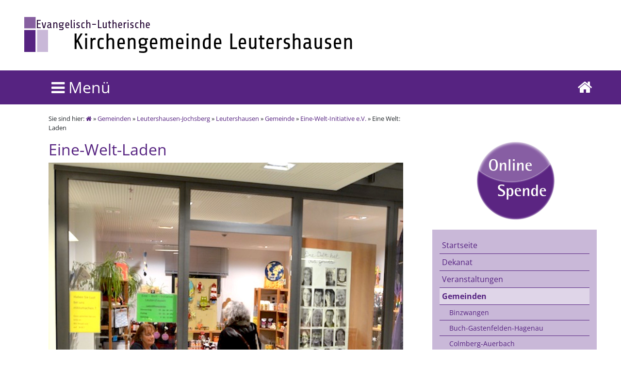

--- FILE ---
content_type: text/html; charset=utf-8
request_url: https://www.dekanat-leutershausen.de/gemeinden/leutershausen-jochsberg/leutershausen/gemeinde/eine-welt-initiative-ev/eine-welt-laden/
body_size: 37008
content:
<!DOCTYPE html>
<html dir="ltr" lang="de-DE">
<head>

<meta charset="utf-8">
<!-- 
	This website is powered by TYPO3 - inspiring people to share!
	TYPO3 is a free open source Content Management Framework initially created by Kasper Skaarhoj and licensed under GNU/GPL.
	TYPO3 is copyright 1998-2026 of Kasper Skaarhoj. Extensions are copyright of their respective owners.
	Information and contribution at https://typo3.org/
-->

<base href="https://www.dekanat-leutershausen.de/">

<title>Dekanat Leutershausen: Eine Welt: Laden</title>
<meta name="generator" content="TYPO3 CMS" />
<meta name="twitter:card" content="summary" />


<link rel="stylesheet" type="text/css" href="/typo3temp/assets/css/b634cf3d23.css?1583419929" media="all">
<link rel="stylesheet" type="text/css" href="/typo3conf/ext/jh_magnificpopup/Resources/Public/css/magnific-popup.css?1583411486" media="all">
<link rel="stylesheet" type="text/css" href="/typo3conf/ext/video_shariff/Resources/Public/Css/VideoShariff.min.css?1734008544" media="all">






<link rel="alternate" type="application/rss+xml" title="Dekanat Leutershausen Newsfeed" href="https://www.dekanat-leutershausen.de/newsfeed/all/"> <meta name="viewport" content="width=device-width, initial-scale=1.0" />
 <meta name="theme-color" content="#562381" />
<meta name="DC.Author" content="Stefan Diezinger, surfAN Internet GmbH" />
<meta name="DC.Rights" content="Copyright 2017 Stefan Diezinger, surfAN Internet GmbH" />
<link rel="stylesheet" href="/fileadmin/template_v2017/bootstrap/css/bootstrap.css">
<link rel="stylesheet" href="/fileadmin/template_v2017/lib.css/basis.css" type="text/css" />
<link rel="stylesheet" href="/fileadmin/template_v2017/lib.css/mobile.css" type="text/css" />
<link rel="stylesheet" href="/fileadmin/template_v2017/lib.scripte/mmenu/jquery.mmenu.all.css" type="text/css" />
<link rel="stylesheet" href="/fileadmin/template_v2017/lib.css/font-awesome-4.7.0/css/font-awesome.min.css" type="text/css" />
<link type="text/css" rel="stylesheet" href="/fileadmin/template_v2017/lib.scripte/magnific-popup.css" />
<link rel="canonical" href="https://www.dekanat-leutershausen.de/gemeinden/leutershausen-jochsberg/leutershausen/gemeinde/eine-welt-initiative-ev/eine-welt-laden/"/>
</head>
<body id="Eine Welt: Laden">
<nav id="menu"><ul><li class="page_1399 nav-sidebar__list__item"><a href="/start/">Startseite</a></li><li class="page_1027 nav-sidebar__list__item nav-sidebar__list__item--has-submenu"><a href="/dekanat/ueber-uns/">Dekanat</a><ul><li class="page_508 nav-sidebar__list__item nav-sidebar__list__item--has-submenu"><a href="/dekanat/ueber-uns/">Über uns</a><ul><li class="page_509 nav-sidebar__list__item nav-sidebar__list__item--has-submenu"><a href="/dekanat/ueber-uns/geschichte/">Geschichte</a><ul><li class="page_510 nav-sidebar__list__item"><a href="/dekanat/ueber-uns/geschichte/dekane/">Dekane</a></li></ul></li></ul></li><li class="page_3445 nav-sidebar__list__item"><a href="/kontakt/so-erreichen-sie-uns/">Kontakt zum Dekanat</a></li><li class="page_514 nav-sidebar__list__item"><a href="/dekanat/personen/">Personen</a></li><li class="page_512 nav-sidebar__list__item"><a href="/dekanat/dekanatssynode/">Dekanatssynode</a></li><li class="page_513 nav-sidebar__list__item"><a href="/dekanat/dekanatsausschuss/">Dekanatsausschuss</a></li><li class="page_2208 nav-sidebar__list__item"><a href="/dekanat/ehrenamt/">Ehrenamt</a></li><li class="page_2212 nav-sidebar__list__item"><a href="/dekanat/beauftragte/">Beauftragte</a></li><li class="page_525 nav-sidebar__list__item"><a href="/dekanat/frauenbeauftragte/">Frauenbeauftragte</a></li><li class="page_504 nav-sidebar__list__item"><a href="/kontakt/rechtliches/">Rechtliches</a></li><li class="page_503 nav-sidebar__list__item"><a href="/kontakt/impressum/">Impressum</a></li><li class="page_4113 nav-sidebar__list__item"><a href="/dekanat/datenschutzerklaerung/">Datenschutzerklärung</a></li></ul></li><li class="page_566 nav-sidebar__list__item nav-sidebar__list__item--has-submenu"><a href="/veranstaltungen/veranstaltungskalender/">Veranstaltungen</a><ul><li class="page_2207 nav-sidebar__list__item nav-sidebar__list__item--has-submenu"><a href="/veranstaltungen/gottesdienste/gottesdienste-im-dekanat/">Gottesdienste</a><ul><li class="page_4164 nav-sidebar__list__item"><a href="/veranstaltungen/gottesdienste/gottesdienste-im-dekanat/">Gottesdienste im Dekanat</a></li><li class="page_2629 nav-sidebar__list__item"><a href="/veranstaltungen/gottesdienste/advent/">Advent</a></li><li class="page_2241 nav-sidebar__list__item nav-sidebar__list__item--has-submenu"><a href="/veranstaltungen/gottesdienste/jahreslosung/jahreslosung-2020/">Jahreslosung</a><ul><li class="page_3602 nav-sidebar__list__item"><a href="/veranstaltungen/gottesdienste/jahreslosung/jahreslosung-2020/">Jahreslosung 2020</a></li><li class="page_3603 nav-sidebar__list__item"><a href="/veranstaltungen/gottesdienste/jahreslosung/jahreslosung-2019/">Jahreslosung 2019</a></li><li class="page_3601 nav-sidebar__list__item"><a href="/veranstaltungen/gottesdienste/jahreslosung/jahreslosung-2018/">Jahreslosung 2018</a></li><li class="page_3444 nav-sidebar__list__item"><a href="/veranstaltungen/gottesdienste/jahreslosung/jahreslosung-2017/">Jahreslosung 2017</a></li><li class="page_3204 nav-sidebar__list__item"><a href="/veranstaltungen/gottesdienste/jahreslosung/jahreslosung-2016/">Jahreslosung 2016</a></li><li class="page_2626 nav-sidebar__list__item"><a href="/veranstaltungen/gottesdienste/jahreslosung/jahreslosung-2015/">Jahreslosung 2015</a></li><li class="page_2625 nav-sidebar__list__item"><a href="/veranstaltungen/gottesdienste/jahreslosung/jahreslosung-2014/">Jahreslosung 2014</a></li><li class="page_2624 nav-sidebar__list__item"><a href="/veranstaltungen/gottesdienste/jahreslosung/jahreslosung-2013/">Jahreslosung 2013</a></li><li class="page_2623 nav-sidebar__list__item"><a href="/veranstaltungen/gottesdienste/jahreslosung/jahreslosung-2012/">Jahreslosung 2012</a></li></ul></li></ul></li><li class="page_2041 nav-sidebar__list__item nav-sidebar__list__item--has-submenu"><a href="/veranstaltungen/veranstaltungskalender/">Veranstaltungskalender</a><ul><li class="page_2042 nav-sidebar__list__item"><a href="/veranstaltungen/veranstaltungskalender/in-meiner-naehe/">In meiner Nähe!</a></li></ul></li><li class="page_3928 nav-sidebar__list__item nav-sidebar__list__item--has-submenu"><a href="/andacht/">Andacht</a><ul><li class="page_4126 nav-sidebar__list__item"><a href="/andacht-1/">Andachten 2023</a></li></ul></li><li class="page_4098 nav-sidebar__list__item nav-sidebar__list__item--has-submenu"><a href="/veranstaltungen/ankuendigungen/jakobspilgern/">Ankündigungen</a><ul><li class="page_4168 nav-sidebar__list__item"><a href="/veranstaltungen/ankuendigungen/jakobspilgern/">Pilgern: Jubiläum mittelfränkischer Jakobsweg 21.-25.07.2025</a></li></ul></li><li class="page_4029 nav-sidebar__list__item nav-sidebar__list__item--has-submenu"><a href="/veranstaltungen/berichte-2021/herbstsynode-des-dekanates/">Berichte 2021</a><ul><li class="page_4097 nav-sidebar__list__item"><a href="/veranstaltungen/berichte-2021/herbstsynode-des-dekanates/">Herbstsynode des Dekanates</a></li><li class="page_4038 nav-sidebar__list__item"><a href="/andacht/andachten-2021/">Andachten 2021</a></li><li class="page_3947 nav-sidebar__list__item"><a href="/wilma/">Kindergottesdienst</a></li></ul></li><li class="page_3909 nav-sidebar__list__item nav-sidebar__list__item--has-submenu"><a href="/gemeinden/leutershausen-jochsberg/leutershausen/berichte/berichte-2020/einfuehrung-von-eva-und-holger-forssman/">Berichte 2020</a><ul><li class="page_4001 nav-sidebar__list__item"><a href="/gemeinden/leutershausen-jochsberg/leutershausen/berichte/berichte-2020/einfuehrung-von-eva-und-holger-forssman/">Einführung von Eva und Holger Forssman</a></li><li class="page_3998 nav-sidebar__list__item"><a href="/gemeinden/leutershausen-jochsberg/leutershausen/berichte/berichte-2020/willkommen-eva-und-holger-forssman/">Willkommen, Eva und Holger Forssman</a></li><li class="page_3976 nav-sidebar__list__item"><a href="/veranstaltungen/berichte-2020/andachten-archiv-1/">Andachten 2020</a></li><li class="page_4034 nav-sidebar__list__item"><a href="/wilma-1/">Kindergottesdienst 2020</a></li><li class="page_4011 nav-sidebar__list__item"><a href="/veranstaltungen/berichte-2020/kinderbibeltage-2020/">Kinderbibeltage 2020</a></li><li class="page_3952 nav-sidebar__list__item"><a href="/jungschar/">Jungschar</a></li><li class="page_3977 nav-sidebar__list__item"><a href="/veranstaltungen/berichte-2020/kinderbibelwoche/">Kinderbibelwoche</a></li><li class="page_4031 nav-sidebar__list__item"><a href="/veranstaltungen/berichte-2020/andachten-archiv-1/">Andachten 2020</a></li><li class="page_3950 nav-sidebar__list__item"><a href="/veranstaltungen/berichte-2020/corona/">Corona</a></li><li class="page_3917 nav-sidebar__list__item"><a href="/veranstaltungen/berichte-2020/kv-ruestzeit-1/">KV-Rüstzeit</a></li></ul></li><li class="page_3692 nav-sidebar__list__item nav-sidebar__list__item--has-submenu"><a href="/veranstaltungen/berichte-2019/standard-titel/">Berichte 2019</a><ul><li class="page_3908 nav-sidebar__list__item"><a href="/veranstaltungen/berichte-2019/standard-titel/">Dekanatssekretärin in den Ruhestand verabschiedet</a></li><li class="page_3872 nav-sidebar__list__item"><a href="/veranstaltungen/berichte-2019/herbstsynode/">Herbstsynode</a></li><li class="page_3852 nav-sidebar__list__item"><a href="/veranstaltungen/berichte-2019/mitarbeiterausflug/">Mitarbeiterausflug</a></li><li class="page_3778 nav-sidebar__list__item"><a href="/veranstaltungen/berichte-2019/fotoausstellung-96-3011/">Fotoausstellung 9.6.–30.11.</a></li><li class="page_3728 nav-sidebar__list__item"><a href="/veranstaltungen/berichte-2019/dekanatssynode-maerz-2019/">Dekanatssynode März 2019</a></li><li class="page_3702 nav-sidebar__list__item"><a href="/veranstaltungen/berichte-2019/kirchenvorsteher-ruestzeit/">Kirchenvorsteher-Rüstzeit</a></li></ul></li><li class="page_1032 nav-sidebar__list__item nav-sidebar__list__item--has-submenu"><a href="/veranstaltungen/berichte-archiv/berichte-2018/kirchenvorstandswahlen-im-dekanat/">Berichte-Archiv</a><ul><li class="page_3537 nav-sidebar__list__item nav-sidebar__list__item--has-submenu"><a href="/veranstaltungen/berichte-archiv/berichte-2018/kirchenvorstandswahlen-im-dekanat/">Berichte 2018</a><ul><li class="page_3690 nav-sidebar__list__item"><a href="/veranstaltungen/berichte-archiv/berichte-2018/kirchenvorstandswahlen-im-dekanat/">Kirchenvorstandswahlen im Dekanat</a></li><li class="page_3649 nav-sidebar__list__item"><a href="/veranstaltungen/berichte-archiv/berichte-2018/adventskonzert/">Adventskonzert</a></li><li class="page_3642 nav-sidebar__list__item"><a href="/veranstaltungen/berichte-archiv/berichte-2018/dekanatssynode/">Dekanatssynode</a></li><li class="page_3633 nav-sidebar__list__item"><a href="/veranstaltungen/berichte-archiv/berichte-2018/mitarbeiterausflug/">Mitarbeiterausflug</a></li><li class="page_3597 nav-sidebar__list__item"><a href="/veranstaltungen/berichte-archiv/berichte-2018/liedandachten/">Liedandachten</a></li><li class="page_3592 nav-sidebar__list__item"><a href="/veranstaltungen/berichte-archiv/berichte-2018/bezirksposaunen-konzert/">Bezirksposaunen-Konzert</a></li><li class="page_3538 nav-sidebar__list__item"><a href="/veranstaltungen/berichte-archiv/berichte-2018/pilgerweg/">Pilgerweg</a></li><li class="page_3539 nav-sidebar__list__item"><a href="/veranstaltungen/berichte-archiv/berichte-2018/sektempfang/">Sektempfang</a></li><li class="page_3544 nav-sidebar__list__item"><a href="/veranstaltungen/berichte-archiv/berichte-2018/kv-ruestzeit/">KV-Rüstzeit</a></li></ul></li><li class="page_3416 nav-sidebar__list__item nav-sidebar__list__item--has-submenu"><a href="/veranstaltungen/berichte-archiv/berichte-2017/dekanatssynode/">Berichte 2017</a><ul><li class="page_3515 nav-sidebar__list__item"><a href="/veranstaltungen/berichte-archiv/berichte-2017/dekanatssynode/">Dekanatssynode</a></li><li class="page_3508 nav-sidebar__list__item"><a href="/veranstaltungen/berichte-archiv/berichte-2017/reformation-im-dekanat-leutershausen/">Reformation im Dekanat Leutershausen</a></li><li class="page_3509 nav-sidebar__list__item"><a href="/veranstaltungen/berichte-archiv/berichte-2017/mitarbeiter-ausflug-des-dekanates/">Mitarbeiter-Ausflug des Dekanates</a></li><li class="page_3499 nav-sidebar__list__item"><a href="/veranstaltungen/berichte-archiv/berichte-2017/fahrt-der-dekanatsfrauen/">Fahrt der Dekanatsfrauen</a></li><li class="page_3491 nav-sidebar__list__item"><a href="/veranstaltungen/berichte-archiv/berichte-2017/gastfreundschaft-vor-der-kirchentuer/">Gastfreundschaft vor der Kirchentür</a></li><li class="page_3455 nav-sidebar__list__item nav-sidebar__list__item--has-submenu"><a href="/veranstaltungen/berichte-archiv/berichte-2017/500-jahre-reformation/zum-heft/">500 Jahre Reformation</a><ul><li class="page_3456 nav-sidebar__list__item"><a href="/veranstaltungen/berichte-archiv/berichte-2017/500-jahre-reformation/zum-heft/">Zum Heft</a></li><li class="page_3457 nav-sidebar__list__item"><a href="/veranstaltungen/berichte-archiv/berichte-2017/500-jahre-reformation/eberlin-von-guenzburg/">Eberlin von Günzburg</a></li><li class="page_3458 nav-sidebar__list__item"><a href="/veranstaltungen/berichte-archiv/berichte-2017/500-jahre-reformation/freiheit/">Freiheit!</a></li><li class="page_3459 nav-sidebar__list__item"><a href="/veranstaltungen/berichte-archiv/berichte-2017/500-jahre-reformation/taufpredigt/">Taufpredigt</a></li><li class="page_3460 nav-sidebar__list__item"><a href="/veranstaltungen/berichte-archiv/berichte-2017/500-jahre-reformation/bauernkrieg/">Bauernkrieg</a></li><li class="page_3461 nav-sidebar__list__item"><a href="/veranstaltungen/berichte-archiv/berichte-2017/500-jahre-reformation/konfirmanden-texte/">Konfirmanden-Texte</a></li><li class="page_3462 nav-sidebar__list__item"><a href="/veranstaltungen/berichte-archiv/berichte-2017/500-jahre-reformation/gnade-allein/">Gnade allein</a></li><li class="page_3517 nav-sidebar__list__item"><a href="/veranstaltungen/berichte-archiv/berichte-2017/500-jahre-reformation/das-heft/">Das Heft</a></li></ul></li><li class="page_3451 nav-sidebar__list__item"><a href="/veranstaltungen/berichte-archiv/berichte-2017/dekanatsfrauenabend/">Dekanatsfrauenabend</a></li><li class="page_3435 nav-sidebar__list__item"><a href="/veranstaltungen/berichte-archiv/berichte-2017/altarbibeln-fuer-die-gemeinden-im-dekanat/">Altarbibeln für die Gemeinden im Dekanat</a></li><li class="page_3422 nav-sidebar__list__item"><a href="/veranstaltungen/berichte-archiv/berichte-2017/kirchlicher-aschermittwoch/">Kirchlicher Aschermittwoch</a></li><li class="page_3417 nav-sidebar__list__item"><a href="/veranstaltungen/berichte-archiv/berichte-2017/kv-ruestzeit/">KV-Rüstzeit</a></li></ul></li><li class="page_3291 nav-sidebar__list__item nav-sidebar__list__item--has-submenu"><a href="/veranstaltungen/berichte-archiv/berichte-2016/">Berichte 2016</a><ul><li class="page_3367 nav-sidebar__list__item"><a href="/veranstaltungen/berichte-archiv/berichte-2016/dekanatssynode-2016/">Dekanatssynode 2016</a></li><li class="page_3377 nav-sidebar__list__item"><a href="/veranstaltungen/berichte-archiv/berichte-2016/abschied-von-pfrin-walz/">Abschied von Pfr.in Walz</a></li><li class="page_3363 nav-sidebar__list__item"><a href="/veranstaltungen/berichte-archiv/berichte-2016/mitarbeiter-ausflug/">Mitarbeiter-Ausflug</a></li><li class="page_3358 nav-sidebar__list__item"><a href="/veranstaltungen/berichte-archiv/berichte-2016/dekanatsfrauen-gottesdienst/">Dekanatsfrauen-Gottesdienst</a></li><li class="page_3341 nav-sidebar__list__item"><a href="/veranstaltungen/berichte-archiv/berichte-2016/pfarrer-dr-neumann/">Pfarrer Dr. Neumann</a></li><li class="page_3315 nav-sidebar__list__item"><a href="/veranstaltungen/berichte-archiv/berichte-2016/gottesdienste-zu-christi-himmelfahrt/">Gottesdienste zu Christi Himmelfahrt</a></li><li class="page_3314 nav-sidebar__list__item"><a href="/veranstaltungen/berichte-archiv/berichte-2016/kleines-menu/">Kleines Menu</a></li></ul></li><li class="page_2996 nav-sidebar__list__item nav-sidebar__list__item--has-submenu"><a href="/veranstaltungen/berichte-archiv/berichte-2015/sprachkurs-201516/">Berichte 2015</a><ul><li class="page_3213 nav-sidebar__list__item"><a href="/veranstaltungen/berichte-archiv/berichte-2015/sprachkurs-201516/">Sprachkurs 2015/16</a></li><li class="page_3190 nav-sidebar__list__item"><a href="/veranstaltungen/berichte-archiv/berichte-2015/gemeinde-in-der-einen-welt/">Gemeinde in der Einen Welt</a></li><li class="page_3189 nav-sidebar__list__item"><a href="/veranstaltungen/berichte-archiv/berichte-2015/reformationsfest/">Reformationsfest</a></li><li class="page_3184 nav-sidebar__list__item"><a href="/veranstaltungen/berichte-archiv/berichte-2015/dekantssynode-2015/">Dekantssynode 2015</a></li><li class="page_3183 nav-sidebar__list__item"><a href="/veranstaltungen/berichte-archiv/berichte-2015/mitarbeiterausflug/">Mitarbeiterausflug</a></li><li class="page_3141 nav-sidebar__list__item"><a href="/veranstaltungen/berichte-archiv/berichte-2015/liedandacht-in-stettberg/">Liedandacht in Stettberg</a></li><li class="page_3140 nav-sidebar__list__item"><a href="/veranstaltungen/berichte-archiv/berichte-2015/trauer/">Trauer</a></li><li class="page_3117 nav-sidebar__list__item"><a href="/veranstaltungen/berichte-archiv/berichte-2015/christi-himmelfahrt/">Christi Himmelfahrt</a></li><li class="page_3099 nav-sidebar__list__item"><a href="/veranstaltungen/berichte-archiv/berichte-2015/avantgardinen/">Avantgardinen</a></li><li class="page_3048 nav-sidebar__list__item"><a href="/veranstaltungen/berichte-archiv/berichte-2015/sprachkurs/">Sprachkurs</a></li><li class="page_3030 nav-sidebar__list__item"><a href="/veranstaltungen/berichte-archiv/berichte-2015/ruestzeit-der-kirchenvorsteher/">Rüstzeit der Kirchenvorsteher</a></li><li class="page_2997 nav-sidebar__list__item"><a href="/veranstaltungen/berichte-archiv/berichte-2015/gottes-segen-zum-jahreswechsel/">Gottes Segen zum Jahreswechsel!</a></li></ul></li><li class="page_2661 nav-sidebar__list__item nav-sidebar__list__item--has-submenu"><a href="/veranstaltungen/berichte-archiv/berichte-2014/2014-auf-einen-blick/">Berichte 2014</a><ul><li class="page_2999 nav-sidebar__list__item"><a href="/veranstaltungen/berichte-archiv/berichte-2014/2014-auf-einen-blick/">2014 auf einen Blick</a></li><li class="page_2932 nav-sidebar__list__item"><a href="/veranstaltungen/berichte-archiv/berichte-2014/dekanatssynode/">Dekanatssynode</a></li><li class="page_2920 nav-sidebar__list__item"><a href="/veranstaltungen/berichte-archiv/berichte-2014/ma-ausflug/">MA-Ausflug</a></li><li class="page_2850 nav-sidebar__list__item"><a href="/veranstaltungen/berichte-archiv/berichte-2014/liedandacht-in-frommetsfelden/">Liedandacht in Frommetsfelden</a></li><li class="page_2834 nav-sidebar__list__item"><a href="/veranstaltungen/berichte-archiv/berichte-2014/dekanatschor-probt/">Dekanatschor probt</a></li><li class="page_2837 nav-sidebar__list__item"><a href="/veranstaltungen/berichte-archiv/berichte-2014/dekanatsfrauen-bereiten-sich-auf-einweihung-vor/">Dekanatsfrauen bereiten sich auf Einweihung vor</a></li><li class="page_2806 nav-sidebar__list__item"><a href="/veranstaltungen/berichte-archiv/berichte-2014/kleines-menu/">Kleines Menu</a></li><li class="page_2805 nav-sidebar__list__item"><a href="/veranstaltungen/berichte-archiv/berichte-2014/woche-fuer-das-leben-im-dekanat/">Woche für das Leben im Dekanat</a></li><li class="page_2780 nav-sidebar__list__item"><a href="/veranstaltungen/berichte-archiv/berichte-2014/besuch-aus-der-partnersynode-des-kirchenkreises/">Besuch aus der Partnersynode des Kirchenkreises</a></li><li class="page_2710 nav-sidebar__list__item"><a href="/veranstaltungen/berichte-archiv/berichte-2014/tanzabend/">Tanzabend</a></li><li class="page_2734 nav-sidebar__list__item"><a href="/veranstaltungen/berichte-archiv/berichte-2014/candle-light-dinner/">Candle-Light-Dinner</a></li><li class="page_2687 nav-sidebar__list__item"><a href="/veranstaltungen/berichte-archiv/berichte-2014/kv-ruestzeit/">KV-Rüstzeit</a></li><li class="page_2662 nav-sidebar__list__item"><a href="/veranstaltungen/berichte-archiv/berichte-2014/der-eine-stern/">Der eine Stern</a></li></ul></li><li class="page_2438 nav-sidebar__list__item nav-sidebar__list__item--has-submenu"><a href="/veranstaltungen/berichte-archiv/berichte-2013/2013-auf-einen-blick/">Berichte 2013</a><ul><li class="page_2678 nav-sidebar__list__item"><a href="/veranstaltungen/berichte-archiv/berichte-2013/2013-auf-einen-blick/">2013 auf einen Blick</a></li><li class="page_2613 nav-sidebar__list__item"><a href="/veranstaltungen/berichte-archiv/berichte-2013/herbstsynode-des-dekanates-2013/">Herbstsynode des Dekanates 2013</a></li><li class="page_2606 nav-sidebar__list__item"><a href="/veranstaltungen/berichte-archiv/berichte-2013/reformationsfest-2013/">Reformationsfest 2013</a></li><li class="page_2601 nav-sidebar__list__item"><a href="/veranstaltungen/berichte-archiv/berichte-2013/reformation-fuer-kinder/">Reformation für Kinder</a></li><li class="page_2600 nav-sidebar__list__item"><a href="/veranstaltungen/berichte-archiv/berichte-2013/ma-ausflug/">MA-Ausflug</a></li><li class="page_2573 nav-sidebar__list__item"><a href="/veranstaltungen/berichte-archiv/berichte-2013/dekanatsfrauengottesdienst/">Dekanatsfrauengottesdienst</a></li><li class="page_2552 nav-sidebar__list__item"><a href="/veranstaltungen/berichte-archiv/berichte-2013/liedandacht/">Liedandacht</a></li><li class="page_2524 nav-sidebar__list__item"><a href="/veranstaltungen/berichte-archiv/berichte-2013/typo3-schulung/">Typo3 Schulung</a></li><li class="page_2513 nav-sidebar__list__item"><a href="/veranstaltungen/berichte-archiv/berichte-2013/einfuehrung-der-neuen-dekanatskantorin/">Einführung der neuen Dekanatskantorin</a></li><li class="page_2507 nav-sidebar__list__item"><a href="/veranstaltungen/berichte-archiv/berichte-2013/albert-schweitzer/">Albert Schweitzer</a></li><li class="page_2512 nav-sidebar__list__item"><a href="/veranstaltungen/berichte-archiv/berichte-2013/dekanatsfrauenabend-mit-gisela-helbig/">Dekanatsfrauenabend mit Gisela Helbig</a></li><li class="page_2504 nav-sidebar__list__item"><a href="/veranstaltungen/berichte-archiv/berichte-2013/abschied-von-wolfgang-stetter/">Abschied von Wolfgang Stetter</a></li><li class="page_2491 nav-sidebar__list__item"><a href="/veranstaltungen/berichte-archiv/berichte-2013/dekanatssynode/">Dekanatssynode</a></li><li class="page_2480 nav-sidebar__list__item"><a href="/veranstaltungen/berichte-archiv/berichte-2013/prochrist/">ProChrist</a></li><li class="page_2474 nav-sidebar__list__item"><a href="/veranstaltungen/berichte-archiv/berichte-2013/kirchlicher-aschermittwoch/">Kirchlicher Aschermittwoch</a></li><li class="page_2461 nav-sidebar__list__item"><a href="/veranstaltungen/berichte-archiv/berichte-2013/tanzabend/">Tanzabend</a></li><li class="page_2462 nav-sidebar__list__item"><a href="/veranstaltungen/berichte-archiv/berichte-2013/praedikanten-einfuehrung/">Prädikanten-Einführung</a></li><li class="page_2453 nav-sidebar__list__item"><a href="/veranstaltungen/berichte-archiv/berichte-2013/kv-ruestzeit/">KV-Rüstzeit</a></li></ul></li><li class="page_2256 nav-sidebar__list__item nav-sidebar__list__item--has-submenu"><a href="/veranstaltungen/berichte-archiv/berichte-2012/">Berichte 2012</a><ul><li class="page_2437 nav-sidebar__list__item"><a href="/veranstaltungen/berichte-archiv/berichte-2012/2012-auf-einen-blick/">2012 auf einen Blick</a></li><li class="page_2429 nav-sidebar__list__item"><a href="/veranstaltungen/berichte-archiv/berichte-2012/weihnachts-oratorium/">Weihnachts-Oratorium</a></li><li class="page_2425 nav-sidebar__list__item"><a href="/veranstaltungen/berichte-archiv/berichte-2012/praepi-tag/">Präpi-Tag</a></li><li class="page_2402 nav-sidebar__list__item"><a href="/veranstaltungen/berichte-archiv/berichte-2012/blechreiz/">BlechReiz</a></li><li class="page_2401 nav-sidebar__list__item"><a href="/veranstaltungen/berichte-archiv/berichte-2012/dekanatssynode-2012/">Dekanatssynode 2012</a></li><li class="page_2400 nav-sidebar__list__item"><a href="/veranstaltungen/berichte-archiv/berichte-2012/adam-eva-privat/">ADAM & EVA privat</a></li><li class="page_2395 nav-sidebar__list__item"><a href="/veranstaltungen/berichte-archiv/berichte-2012/balsam-fuer-die-seele/">Balsam für die Seele</a></li><li class="page_2394 nav-sidebar__list__item"><a href="/veranstaltungen/berichte-archiv/berichte-2012/mitarbeiterausflug/">Mitarbeiterausflug</a></li><li class="page_2414 nav-sidebar__list__item"><a href="/veranstaltungen/berichte-archiv/berichte-2012/frauengottesdienst/">Frauengottesdienst</a></li><li class="page_2361 nav-sidebar__list__item"><a href="/veranstaltungen/berichte-archiv/berichte-2012/pilgerwanderung-der-pfarrerinnen-des-dekanates/">Pilgerwanderung der PfarrerInnen des Dekanates</a></li><li class="page_2359 nav-sidebar__list__item"><a href="/veranstaltungen/berichte-archiv/berichte-2012/liedandachten/">Liedandachten</a></li><li class="page_2307 nav-sidebar__list__item"><a href="/veranstaltungen/berichte-archiv/berichte-2012/kleines-menu/">Kleines Menu</a></li><li class="page_2280 nav-sidebar__list__item"><a href="/veranstaltungen/berichte-archiv/berichte-2012/gscheit-essen/">Gscheit essen</a></li><li class="page_2272 nav-sidebar__list__item"><a href="/veranstaltungen/berichte-archiv/berichte-2012/tanzabend/">Tanzabend</a></li><li class="page_2271 nav-sidebar__list__item"><a href="/veranstaltungen/berichte-archiv/berichte-2012/landesstellenplanung/">Landesstellenplanung</a></li><li class="page_2464 nav-sidebar__list__item"><a href="/veranstaltungen/berichte-archiv/berichte-2012/candle-light-dinner-2012/">Candle-Light-Dinner 2012</a></li><li class="page_2270 nav-sidebar__list__item"><a href="/veranstaltungen/berichte-archiv/berichte-2012/marriage-week-2012/">Marriage Week 2012</a></li><li class="page_2268 nav-sidebar__list__item"><a href="/veranstaltungen/berichte-archiv/berichte-2012/kv-ruestzeit/">KV-Rüstzeit</a></li><li class="page_2257 nav-sidebar__list__item"><a href="/veranstaltungen/berichte-archiv/berichte-2012/konfirmandentag-in-leutershausen/">Konfirmandentag in Leutershausen</a></li></ul></li><li class="page_1408 nav-sidebar__list__item nav-sidebar__list__item--has-submenu"><a href="/veranstaltungen/berichte-archiv/berichte-2011/weihnachtsmarkt/">Berichte 2011</a><ul><li class="page_2217 nav-sidebar__list__item"><a href="/veranstaltungen/berichte-archiv/berichte-2011/weihnachtsmarkt/">Weihnachtsmarkt</a></li><li class="page_2043 nav-sidebar__list__item"><a href="/veranstaltungen/berichte-archiv/berichte-2011/adventskonzert/">Adventskonzert</a></li><li class="page_2175 nav-sidebar__list__item"><a href="/veranstaltungen/berichte-archiv/berichte-2011/lektorenfortbildung/">Lektorenfortbildung</a></li><li class="page_2044 nav-sidebar__list__item"><a href="/veranstaltungen/berichte-archiv/berichte-2011/typo3-schulung/">typo3-Schulung</a></li><li class="page_1486 nav-sidebar__list__item"><a href="/veranstaltungen/berichte-archiv/berichte-2011/dekanatssynode/">Dekanatssynode</a></li><li class="page_1447 nav-sidebar__list__item nav-sidebar__list__item--has-submenu"><a href="/veranstaltungen/berichte-archiv/berichte-2011/visitation/">Visitation</a><ul><li class="page_1481 nav-sidebar__list__item"><a href="/veranstaltungen/berichte-archiv/berichte-2011/visitation/dekanatsausschuss/">Dekanatsausschuss</a></li><li class="page_1477 nav-sidebar__list__item"><a href="/veranstaltungen/berichte-archiv/berichte-2011/visitation/geslau-und-colmberg/">Geslau und Colmberg</a></li><li class="page_1474 nav-sidebar__list__item"><a href="/veranstaltungen/berichte-archiv/berichte-2011/visitation/villa-leutershausen/">Villa Leutershausen</a></li><li class="page_1472 nav-sidebar__list__item"><a href="/veranstaltungen/berichte-archiv/berichte-2011/visitation/buergermeister-in-buch/">Bürgermeister in Buch</a></li><li class="page_1470 nav-sidebar__list__item"><a href="/veranstaltungen/berichte-archiv/berichte-2011/visitation/pfarrkonferenz/">Pfarrkonferenz</a></li><li class="page_1469 nav-sidebar__list__item"><a href="/veranstaltungen/berichte-archiv/berichte-2011/visitation/dekanatsjugend-und-elj/">Dekanatsjugend und ELJ</a></li><li class="page_1465 nav-sidebar__list__item"><a href="/veranstaltungen/berichte-archiv/berichte-2011/visitation/abendandacht-in-hagenau/">Abendandacht in Hagenau</a></li><li class="page_1461 nav-sidebar__list__item"><a href="/veranstaltungen/berichte-archiv/berichte-2011/visitation/betriebsbesichtung-tvu/">Betriebsbesichtung TVU</a></li><li class="page_1455 nav-sidebar__list__item"><a href="/veranstaltungen/berichte-archiv/berichte-2011/visitation/wohnpark-am-weiher/">Wohnpark am Weiher</a></li><li class="page_1454 nav-sidebar__list__item"><a href="/veranstaltungen/berichte-archiv/berichte-2011/visitation/gms-und-kirchengemeinde-frommtsfelden/">GMS und Kirchengemeinde Frommtsfelden</a></li><li class="page_1452 nav-sidebar__list__item"><a href="/veranstaltungen/berichte-archiv/berichte-2011/visitation/diakonieverein-frankenhoehe/">Diakonieverein Frankenhöhe</a></li><li class="page_1450 nav-sidebar__list__item"><a href="/veranstaltungen/berichte-archiv/berichte-2011/visitation/reformationsfest/">Reformationsfest</a></li></ul></li><li class="page_1445 nav-sidebar__list__item"><a href="/veranstaltungen/berichte-archiv/berichte-2011/jugend-im-dekanat-waehlt-neue-kammer/">Jugend im Dekanat wählt neue Kammer</a></li><li class="page_1444 nav-sidebar__list__item"><a href="/veranstaltungen/berichte-archiv/berichte-2011/d-pruefung/">D-Prüfung</a></li><li class="page_1441 nav-sidebar__list__item"><a href="/veranstaltungen/berichte-archiv/berichte-2011/mitarbeiterausflug/">Mitarbeiterausflug</a></li><li class="page_1439 nav-sidebar__list__item"><a href="/veranstaltungen/berichte-archiv/berichte-2011/erntedank/">Erntedank</a></li><li class="page_1438 nav-sidebar__list__item"><a href="/veranstaltungen/berichte-archiv/berichte-2011/seniorenfreizeit/">Seniorenfreizeit</a></li><li class="page_1436 nav-sidebar__list__item"><a href="/veranstaltungen/berichte-archiv/berichte-2011/dekanatsfrauengottesdienst/">Dekanatsfrauengottesdienst</a></li><li class="page_1435 nav-sidebar__list__item"><a href="/veranstaltungen/berichte-archiv/berichte-2011/infoabend-offene-kirche/">Infoabend Offene Kirche</a></li><li class="page_1433 nav-sidebar__list__item"><a href="/veranstaltungen/berichte-archiv/berichte-2011/kirchenmusik-herbst-winter/">Kirchenmusik Herbst-Winter</a></li><li class="page_1430 nav-sidebar__list__item"><a href="/veranstaltungen/berichte-archiv/berichte-2011/br-radltour/">BR-Radltour</a></li><li class="page_1429 nav-sidebar__list__item"><a href="/veranstaltungen/berichte-archiv/berichte-2011/sommerfest-im-wohnpark/">Sommerfest im Wohnpark</a></li><li class="page_1425 nav-sidebar__list__item"><a href="/veranstaltungen/berichte-archiv/berichte-2011/freizeit-in-murrhardt/">Freizeit in Murrhardt</a></li><li class="page_1424 nav-sidebar__list__item"><a href="/veranstaltungen/berichte-archiv/berichte-2011/abendandachten/">Abendandachten</a></li><li class="page_1423 nav-sidebar__list__item"><a href="/veranstaltungen/berichte-archiv/berichte-2011/volksliederblasen/">Volksliederblasen</a></li><li class="page_1422 nav-sidebar__list__item"><a href="/veranstaltungen/berichte-archiv/berichte-2011/landeschortag/">Landeschortag</a></li><li class="page_1421 nav-sidebar__list__item"><a href="/veranstaltungen/berichte-archiv/berichte-2011/woche-fuer-das-leben/">Woche für das Leben</a></li><li class="page_1420 nav-sidebar__list__item"><a href="/veranstaltungen/berichte-archiv/berichte-2011/neues-liederbuch/">Neues Liederbuch</a></li><li class="page_1419 nav-sidebar__list__item"><a href="/veranstaltungen/berichte-archiv/berichte-2011/ebw-militaereinsaetze/">EBW - Militäreinsätze</a></li><li class="page_1418 nav-sidebar__list__item"><a href="/veranstaltungen/berichte-archiv/berichte-2011/kleines-menu-bei-kerzenschein/">Kleines Menu bei Kerzenschein</a></li><li class="page_1417 nav-sidebar__list__item"><a href="/veranstaltungen/berichte-archiv/berichte-2011/einfuehrung-dekanatskantor/">Einführung Dekanatskantor</a></li><li class="page_1416 nav-sidebar__list__item"><a href="/veranstaltungen/berichte-archiv/berichte-2011/ebw-kirchlicher-aschermittwoch/">EBW - Kirchlicher Aschermittwoch</a></li><li class="page_1415 nav-sidebar__list__item"><a href="/veranstaltungen/berichte-archiv/berichte-2011/kirchenmusik-fruehling-sommer/">Kirchenmusik Frühling-Sommer</a></li><li class="page_1414 nav-sidebar__list__item"><a href="/veranstaltungen/berichte-archiv/berichte-2011/vorbereitung-der-kinderbibelwoche/">Vorbereitung der Kinderbibelwoche</a></li><li class="page_2463 nav-sidebar__list__item"><a href="/veranstaltungen/berichte-archiv/berichte-2011/candle-light-dinner/">Candle-Light-Dinner</a></li><li class="page_1413 nav-sidebar__list__item"><a href="/veranstaltungen/berichte-archiv/berichte-2011/tanzabend-fuer-ehepaare/">Tanzabend für Ehepaare</a></li><li class="page_1412 nav-sidebar__list__item"><a href="/veranstaltungen/berichte-archiv/berichte-2011/kv-ruestzeit/">KV-Rüstzeit</a></li><li class="page_1411 nav-sidebar__list__item"><a href="/veranstaltungen/berichte-archiv/berichte-2011/praeparandentag-im-januar/">Präparandentag im Januar</a></li><li class="page_1410 nav-sidebar__list__item"><a href="/veranstaltungen/berichte-archiv/berichte-2011/neue-dorfhelferin/">Neue Dorfhelferin</a></li><li class="page_1409 nav-sidebar__list__item"><a href="/veranstaltungen/berichte-archiv/berichte-2011/neuer-dekanatskantor/">Neuer Dekanatskantor</a></li></ul></li><li class="page_1426 nav-sidebar__list__item nav-sidebar__list__item--has-submenu"><a href="/veranstaltungen/berichte-archiv/berichte-2010/2010-auf-einen-blick/">Berichte 2010</a><ul><li class="page_1575 nav-sidebar__list__item"><a href="/veranstaltungen/berichte-archiv/berichte-2010/2010-auf-einen-blick/">2010 auf einen Blick</a></li><li class="page_1563 nav-sidebar__list__item"><a href="/veranstaltungen/berichte-archiv/berichte-2010/verabschiedung-von-dekanatskantorin-ulrike-walch/">Verabschiedung von Dekanatskantorin Ulrike Walch</a></li><li class="page_1554 nav-sidebar__list__item"><a href="/veranstaltungen/berichte-archiv/berichte-2010/konfirmandentag-im-november/">Konfirmandentag im November</a></li><li class="page_1541 nav-sidebar__list__item nav-sidebar__list__item--has-submenu"><a href="/veranstaltungen/berichte-archiv/berichte-2010/projektchor/">Projektchor</a><ul><li class="page_1547 nav-sidebar__list__item"><a href="/veranstaltungen/berichte-archiv/berichte-2010/projektchor/projektchor-probe/">Projektchor-Probe</a></li></ul></li><li class="page_1513 nav-sidebar__list__item"><a href="/veranstaltungen/berichte-archiv/berichte-2010/dekanatssynode/">Dekanatssynode</a></li><li class="page_1509 nav-sidebar__list__item"><a href="/veranstaltungen/berichte-archiv/berichte-2010/dorfhelferin-im-praktikum/">Dorfhelferin im Praktikum</a></li><li class="page_1499 nav-sidebar__list__item"><a href="/veranstaltungen/berichte-archiv/berichte-2010/typo3-herbstschulung/">typo3 - Herbstschulung</a></li><li class="page_1495 nav-sidebar__list__item"><a href="/veranstaltungen/berichte-archiv/berichte-2010/orgelpflege/">Orgelpflege</a></li><li class="page_1492 nav-sidebar__list__item"><a href="/veranstaltungen/berichte-archiv/berichte-2010/mitarbeiterausflug/">Mitarbeiterausflug</a></li><li class="page_1476 nav-sidebar__list__item"><a href="/veranstaltungen/berichte-archiv/berichte-2010/praeparandentag-gottesdienst/">Präparandentag Gottesdienst</a></li><li class="page_1473 nav-sidebar__list__item"><a href="/veranstaltungen/berichte-archiv/berichte-2010/orgelpruefung-bestanden/">Orgelprüfung bestanden</a></li><li class="page_1467 nav-sidebar__list__item"><a href="/veranstaltungen/berichte-archiv/berichte-2010/kibiwo-in-colmberg/">KiBiWo in Colmberg</a></li><li class="page_1462 nav-sidebar__list__item"><a href="/veranstaltungen/berichte-archiv/berichte-2010/liedandachten/">Liedandachten</a></li><li class="page_1458 nav-sidebar__list__item"><a href="/veranstaltungen/berichte-archiv/berichte-2010/dienstjubilaeum/">Dienstjubiläum</a></li><li class="page_1453 nav-sidebar__list__item"><a href="/veranstaltungen/berichte-archiv/berichte-2010/kleine-orgelmusik/">Kleine Orgelmusik</a></li><li class="page_1451 nav-sidebar__list__item"><a href="/veranstaltungen/berichte-archiv/berichte-2010/gospelnight-in-frommetsfelden/">Gospelnight in Frommetsfelden</a></li><li class="page_1449 nav-sidebar__list__item"><a href="/veranstaltungen/berichte-archiv/berichte-2010/ruheforst/">Ruheforst</a></li><li class="page_1448 nav-sidebar__list__item"><a href="/veranstaltungen/berichte-archiv/berichte-2010/familienfreizeit/">Familienfreizeit</a></li><li class="page_1446 nav-sidebar__list__item"><a href="/veranstaltungen/berichte-archiv/berichte-2010/lektor-gachstatter/">Lektor Gachstatter</a></li><li class="page_1443 nav-sidebar__list__item"><a href="/veranstaltungen/berichte-archiv/berichte-2010/typo3-schulung/">typo3 - Schulung</a></li><li class="page_1442 nav-sidebar__list__item"><a href="/veranstaltungen/berichte-archiv/berichte-2010/konvent-der-kirchenmusikerinnen/">Konvent der KirchenmusikerInnen</a></li><li class="page_1440 nav-sidebar__list__item"><a href="/veranstaltungen/berichte-archiv/berichte-2010/dekanatsfrauen-menue/">Dekanatsfrauen Menü</a></li><li class="page_1437 nav-sidebar__list__item"><a href="/veranstaltungen/berichte-archiv/berichte-2010/kv-ruestzeit-2010/">KV-Rüstzeit 2010</a></li><li class="page_1434 nav-sidebar__list__item"><a href="/veranstaltungen/berichte-archiv/berichte-2010/benefiz-lutherhaus/">Benefiz-Lutherhaus</a></li><li class="page_1432 nav-sidebar__list__item"><a href="/veranstaltungen/berichte-archiv/berichte-2010/konfi-gottesdienst/">Konfi-Gottesdienst</a></li><li class="page_1431 nav-sidebar__list__item"><a href="/veranstaltungen/berichte-archiv/berichte-2010/marriage-week/">Marriage-Week</a></li><li class="page_1428 nav-sidebar__list__item"><a href="/veranstaltungen/berichte-archiv/berichte-2010/dekanatschor/">Dekanatschor</a></li><li class="page_1427 nav-sidebar__list__item"><a href="/veranstaltungen/berichte-archiv/berichte-2010/konzert-im-lutherhaus/">Konzert im Lutherhaus</a></li></ul></li><li class="page_1457 nav-sidebar__list__item nav-sidebar__list__item--has-submenu"><a href="/veranstaltungen/berichte-archiv/berichte-2009/2009-auf-einen-blick/">Berichte 2009</a><ul><li class="page_1734 nav-sidebar__list__item"><a href="/veranstaltungen/berichte-archiv/berichte-2009/2009-auf-einen-blick/">2009 auf einen Blick</a></li><li class="page_1731 nav-sidebar__list__item"><a href="/veranstaltungen/berichte-archiv/berichte-2009/praeparandentag-dezember/">Präparandentag Dezember</a></li><li class="page_1729 nav-sidebar__list__item"><a href="/veranstaltungen/berichte-archiv/berichte-2009/benefizkonzert-des-gospelchores-leutershausen/">Benefizkonzert des Gospelchores Leutershausen</a></li><li class="page_1724 nav-sidebar__list__item"><a href="/veranstaltungen/berichte-archiv/berichte-2009/theaterabend-fuer-ehepaare/">Theaterabend für Ehepaare</a></li><li class="page_1719 nav-sidebar__list__item"><a href="/veranstaltungen/berichte-archiv/berichte-2009/dekanatssynode-in-frommetsfelden/">Dekanatssynode in Frommetsfelden</a></li><li class="page_1714 nav-sidebar__list__item"><a href="/veranstaltungen/berichte-archiv/berichte-2009/modellbilder-vom-neuen-lutherhaus/">Modellbilder vom neuen Lutherhaus</a></li><li class="page_1710 nav-sidebar__list__item"><a href="/veranstaltungen/berichte-archiv/berichte-2009/gottesdienst-der-dekanatsfrauen/">Gottesdienst der Dekanatsfrauen</a></li><li class="page_1690 nav-sidebar__list__item"><a href="/veranstaltungen/berichte-archiv/berichte-2009/praeparandentag/">Präparandentag</a></li><li class="page_1686 nav-sidebar__list__item"><a href="/veranstaltungen/berichte-archiv/berichte-2009/kleine-abendmusik-zum-erntedankfest/">Kleine Abendmusik zum Erntedankfest</a></li><li class="page_1684 nav-sidebar__list__item"><a href="/veranstaltungen/berichte-archiv/berichte-2009/installation-von-pfarrer-repky/">Installation von Pfarrer Repky</a></li><li class="page_1679 nav-sidebar__list__item"><a href="/veranstaltungen/berichte-archiv/berichte-2009/einzug-von-familie-metschl/">Einzug von Familie Metschl</a></li><li class="page_1674 nav-sidebar__list__item"><a href="/veranstaltungen/berichte-archiv/berichte-2009/installation-von-pfarrer-dietsch-in-colmberg/">Installation von Pfarrer Dietsch in Colmberg</a></li><li class="page_1671 nav-sidebar__list__item"><a href="/veranstaltungen/berichte-archiv/berichte-2009/gemeindefest-in-mitteldachstetten/">Gemeindefest in Mitteldachstetten</a></li><li class="page_1666 nav-sidebar__list__item"><a href="/veranstaltungen/berichte-archiv/berichte-2009/trauung-ute-und-christof-m/">Trauung Ute und Christof M.</a></li><li class="page_1649 nav-sidebar__list__item"><a href="/veranstaltungen/berichte-archiv/berichte-2009/mitarbeiterausflug/">Mitarbeiterausflug</a></li><li class="page_1636 nav-sidebar__list__item"><a href="/veranstaltungen/berichte-archiv/berichte-2009/installation-oberdachstetten/">Installation Oberdachstetten</a></li><li class="page_1630 nav-sidebar__list__item"><a href="/veranstaltungen/berichte-archiv/berichte-2009/maennersonntag/">Männersonntag</a></li><li class="page_1622 nav-sidebar__list__item"><a href="/veranstaltungen/berichte-archiv/berichte-2009/dekanatskinderfreizeit/">Dekanatskinderfreizeit</a></li><li class="page_1615 nav-sidebar__list__item"><a href="/veranstaltungen/berichte-archiv/berichte-2009/pfarrer-metschl/">Pfarrer Metschl</a></li><li class="page_1608 nav-sidebar__list__item"><a href="/veranstaltungen/berichte-archiv/berichte-2009/pfarrer-dietsch/">Pfarrer Dietsch</a></li><li class="page_1603 nav-sidebar__list__item"><a href="/veranstaltungen/berichte-archiv/berichte-2009/pfarrer-repky/">Pfarrer Repky</a></li><li class="page_1598 nav-sidebar__list__item"><a href="/veranstaltungen/berichte-archiv/berichte-2009/besuch-aus-papua-neuguinea-und-australien/">Besuch aus Papua-Neuguinea und Australien</a></li><li class="page_1593 nav-sidebar__list__item"><a href="/veranstaltungen/berichte-archiv/berichte-2009/musikalische-andachten/">Musikalische Andachten</a></li><li class="page_1567 nav-sidebar__list__item"><a href="/veranstaltungen/berichte-archiv/berichte-2009/pfarrkonvent/">Pfarrkonvent</a></li><li class="page_1560 nav-sidebar__list__item"><a href="/veranstaltungen/berichte-archiv/berichte-2009/dv-frankenhoehe-mitgliederversammlung/">DV Frankenhöhe Mitgliederversammlung</a></li><li class="page_1557 nav-sidebar__list__item"><a href="/veranstaltungen/berichte-archiv/berichte-2009/grundsteinlegung-am-geslauer-pfarrhaus/">Grundsteinlegung am Geslauer Pfarrhaus</a></li><li class="page_1550 nav-sidebar__list__item"><a href="/veranstaltungen/berichte-archiv/berichte-2009/dekanatsjugendkonvent/">Dekanatsjugendkonvent</a></li><li class="page_1539 nav-sidebar__list__item"><a href="/veranstaltungen/berichte-archiv/berichte-2009/oberdachstetten-baubeginn/">Oberdachstetten: Baubeginn</a></li><li class="page_1533 nav-sidebar__list__item"><a href="/veranstaltungen/berichte-archiv/berichte-2009/neuer-regionalbischof/">Neuer Regionalbischof</a></li><li class="page_1529 nav-sidebar__list__item"><a href="/veranstaltungen/berichte-archiv/berichte-2009/woche-fuer-das-leben-2009/">Woche für das Leben 2009</a></li><li class="page_1519 nav-sidebar__list__item"><a href="/veranstaltungen/berichte-archiv/berichte-2009/dekanatsfrauenabend/">Dekanatsfrauenabend</a></li><li class="page_1516 nav-sidebar__list__item"><a href="/veranstaltungen/berichte-archiv/berichte-2009/waw-ausstellung/">WaW: Ausstellung</a></li><li class="page_1510 nav-sidebar__list__item"><a href="/veranstaltungen/berichte-archiv/berichte-2009/osterkerze-mitteldachstetten/">Osterkerze Mitteldachstetten</a></li><li class="page_1508 nav-sidebar__list__item"><a href="/veranstaltungen/berichte-archiv/berichte-2009/baubeginn-am-geslauer-pfarrhaus/">Baubeginn am Geslauer Pfarrhaus</a></li><li class="page_1501 nav-sidebar__list__item"><a href="/veranstaltungen/berichte-archiv/berichte-2009/kirchenmusik-konvent/">Kirchenmusik-Konvent</a></li><li class="page_1497 nav-sidebar__list__item"><a href="/veranstaltungen/berichte-archiv/berichte-2009/leutershausen-eheabend/">Leutershausen: Eheabend</a></li><li class="page_1490 nav-sidebar__list__item"><a href="/veranstaltungen/berichte-archiv/berichte-2009/kirchenvorsteher-auf-dem-schwanberg/">Kirchenvorsteher auf dem Schwanberg</a></li><li class="page_1484 nav-sidebar__list__item"><a href="/veranstaltungen/berichte-archiv/berichte-2009/leutershausen-ausstellung-tonskulpturen/">Leutershausen: Ausstellung Tonskulpturen</a></li><li class="page_1479 nav-sidebar__list__item"><a href="/veranstaltungen/berichte-archiv/berichte-2009/dekanatsentwicklung/">Dekanatsentwicklung</a></li><li class="page_1475 nav-sidebar__list__item"><a href="/veranstaltungen/berichte-archiv/berichte-2009/kindersingfreizeit/">Kindersingfreizeit</a></li><li class="page_1471 nav-sidebar__list__item"><a href="/veranstaltungen/berichte-archiv/berichte-2009/installation-pfarrerin-walz/">Installation Pfarrerin Walz</a></li><li class="page_1466 nav-sidebar__list__item"><a href="/veranstaltungen/berichte-archiv/berichte-2009/bibelwoche/">Bibelwoche</a></li><li class="page_1463 nav-sidebar__list__item"><a href="/veranstaltungen/berichte-archiv/berichte-2009/pfarrerin-walz/">Pfarrerin Walz</a></li><li class="page_1459 nav-sidebar__list__item"><a href="/veranstaltungen/berichte-archiv/berichte-2009/neue-paramente/">Neue Paramente</a></li></ul></li><li class="page_1478 nav-sidebar__list__item nav-sidebar__list__item--has-submenu"><a href="/veranstaltungen/berichte-archiv/berichte-2008/2008-auf-einen-blick/">Berichte 2008</a><ul><li class="page_1743 nav-sidebar__list__item"><a href="/veranstaltungen/berichte-archiv/berichte-2008/2008-auf-einen-blick/">2008 auf einen Blick</a></li><li class="page_1742 nav-sidebar__list__item"><a href="/veranstaltungen/berichte-archiv/berichte-2008/ueberschwemmungen-in-brasilien/">Überschwemmungen in Brasilien</a></li><li class="page_1741 nav-sidebar__list__item"><a href="/veranstaltungen/berichte-archiv/berichte-2008/colmberg-weihnachtslegende/">Colmberg: Weihnachtslegende</a></li><li class="page_1740 nav-sidebar__list__item"><a href="/veranstaltungen/berichte-archiv/berichte-2008/neunkirchenwiedersbach-konfirmandenfreizeit/">Neunkirchen/Wiedersbach Konfirmandenfreizeit</a></li><li class="page_1726 nav-sidebar__list__item"><a href="/veranstaltungen/berichte-archiv/berichte-2008/adventskalender-2008/">Adventskalender 2008</a></li><li class="page_1721 nav-sidebar__list__item"><a href="/veranstaltungen/berichte-archiv/berichte-2008/chorprojektwoche-im-dekanat-leutershausen/">Chorprojektwoche im Dekanat Leutershausen</a></li><li class="page_1713 nav-sidebar__list__item"><a href="/veranstaltungen/berichte-archiv/berichte-2008/dekanatssynode-2008/">Dekanatssynode 2008</a></li><li class="page_1704 nav-sidebar__list__item"><a href="/veranstaltungen/berichte-archiv/berichte-2008/einweihung-in-frommetsfelden/">Einweihung in Frommetsfelden</a></li><li class="page_1697 nav-sidebar__list__item"><a href="/veranstaltungen/berichte-archiv/berichte-2008/reformationsfestabend-in-stpeter/">Reformationsfestabend in St.Peter</a></li><li class="page_1694 nav-sidebar__list__item"><a href="/veranstaltungen/berichte-archiv/berichte-2008/blaeserchor-projekttage/">Bläserchor - Projekttage</a></li><li class="page_1688 nav-sidebar__list__item"><a href="/veranstaltungen/berichte-archiv/berichte-2008/mitarbeiter-ausflug-des-dekanates/">Mitarbeiter-Ausflug des Dekanates</a></li><li class="page_1683 nav-sidebar__list__item"><a href="/veranstaltungen/berichte-archiv/berichte-2008/colmberg-goldene-hochzeit/">Colmberg: Goldene Hochzeit</a></li><li class="page_1678 nav-sidebar__list__item"><a href="/veranstaltungen/berichte-archiv/berichte-2008/ebw-bildungsreihe-sicherheit/">EBW Bildungsreihe "Sicherheit"</a></li><li class="page_1677 nav-sidebar__list__item"><a href="/veranstaltungen/berichte-archiv/berichte-2008/verabschiedung-von-pfarrer-matthias-subatzus/">Verabschiedung von Pfarrer Matthias Subatzus</a></li><li class="page_1670 nav-sidebar__list__item"><a href="/veranstaltungen/berichte-archiv/berichte-2008/dekanatsfrauen-in-der-jakobskirche/">Dekanatsfrauen in der Jakobskirche</a></li><li class="page_1665 nav-sidebar__list__item"><a href="/veranstaltungen/berichte-archiv/berichte-2008/verabschiedung-von-pfarrerin-heike-bachmann/">Verabschiedung von Pfarrerin Heike Bachmann</a></li><li class="page_1660 nav-sidebar__list__item"><a href="/veranstaltungen/berichte-archiv/berichte-2008/einfuehrung-dekanatsjugendreferentin/">Einführung Dekanatsjugendreferentin</a></li><li class="page_1654 nav-sidebar__list__item"><a href="/veranstaltungen/berichte-archiv/berichte-2008/fundstueck-aus-neunkirchen/">Fundstück aus Neunkirchen</a></li><li class="page_1650 nav-sidebar__list__item"><a href="/veranstaltungen/berichte-archiv/berichte-2008/vakanzen-im-dekanat/">Vakanzen im Dekanat</a></li><li class="page_1643 nav-sidebar__list__item"><a href="/veranstaltungen/berichte-archiv/berichte-2008/abendandachten-in-fraenkischen-dorfkirchen/">Abendandachten in fränkischen Dorfkirchen</a></li><li class="page_1640 nav-sidebar__list__item"><a href="/veranstaltungen/berichte-archiv/berichte-2008/neue-dekanatsjugendreferentin/">Neue Dekanatsjugendreferentin</a></li><li class="page_1639 nav-sidebar__list__item"><a href="/veranstaltungen/berichte-archiv/berichte-2008/jugend-besuch/">Jugend-Besuch</a></li><li class="page_1633 nav-sidebar__list__item"><a href="/veranstaltungen/berichte-archiv/berichte-2008/schurasco-zum-sommerfest/">Schurasco zum Sommerfest</a></li><li class="page_1627 nav-sidebar__list__item"><a href="/veranstaltungen/berichte-archiv/berichte-2008/sommerfest-im-wohnpark/">Sommerfest im Wohnpark</a></li><li class="page_1621 nav-sidebar__list__item"><a href="/veranstaltungen/berichte-archiv/berichte-2008/volksliederserenade-in-colmberg/">Volksliederserenade in Colmberg</a></li><li class="page_1617 nav-sidebar__list__item"><a href="/veranstaltungen/berichte-archiv/berichte-2008/vorspiel-der-orgelschueler/">Vorspiel der Orgelschüler</a></li><li class="page_1612 nav-sidebar__list__item"><a href="/veranstaltungen/berichte-archiv/berichte-2008/ein-blick-nach-geslau/">Ein Blick nach: Geslau</a></li><li class="page_1605 nav-sidebar__list__item"><a href="/veranstaltungen/berichte-archiv/berichte-2008/pfingsten-in-frommetsfelden/">Pfingsten in Frommetsfelden</a></li><li class="page_1601 nav-sidebar__list__item"><a href="/veranstaltungen/berichte-archiv/berichte-2008/ebw-leutershausen/">EBW Leutershausen</a></li><li class="page_1596 nav-sidebar__list__item"><a href="/veranstaltungen/berichte-archiv/berichte-2008/diakonieverein-stpeter/">Diakonieverein St.Peter</a></li><li class="page_1591 nav-sidebar__list__item"><a href="/veranstaltungen/berichte-archiv/berichte-2008/fortbildungsabend-fuer-liturgische-choere/">Fortbildungsabend für Liturgische Chöre</a></li><li class="page_1584 nav-sidebar__list__item"><a href="/veranstaltungen/berichte-archiv/berichte-2008/konvent-der-kirchenmusik/">Konvent der Kirchenmusik</a></li><li class="page_1577 nav-sidebar__list__item"><a href="/veranstaltungen/berichte-archiv/berichte-2008/pfarrhaus-geslau/">Pfarrhaus Geslau</a></li><li class="page_1573 nav-sidebar__list__item"><a href="/veranstaltungen/berichte-archiv/berichte-2008/dekanatsausschuss/">Dekanatsausschuss</a></li><li class="page_1568 nav-sidebar__list__item"><a href="/veranstaltungen/berichte-archiv/berichte-2008/pfarrkonvent-in-rummelsberg/">Pfarrkonvent in Rummelsberg</a></li><li class="page_1559 nav-sidebar__list__item"><a href="/veranstaltungen/berichte-archiv/berichte-2008/ein-blick-nach-buch-und-gastenfelden/">Ein Blick nach: Buch und Gastenfelden</a></li><li class="page_1555 nav-sidebar__list__item"><a href="/veranstaltungen/berichte-archiv/berichte-2008/regionaltreffen-der-initiative-ev/">Regionaltreffen der Initiative e.V.</a></li><li class="page_1544 nav-sidebar__list__item"><a href="/veranstaltungen/berichte-archiv/berichte-2008/dekanatsfrauenabend/">Dekanatsfrauenabend</a></li><li class="page_1535 nav-sidebar__list__item"><a href="/veranstaltungen/berichte-archiv/berichte-2008/woche-fuer-das-leben/">Woche für das Leben</a></li><li class="page_1528 nav-sidebar__list__item"><a href="/veranstaltungen/berichte-archiv/berichte-2008/osterbilder/">Osterbilder</a></li><li class="page_1525 nav-sidebar__list__item"><a href="/veranstaltungen/berichte-archiv/berichte-2008/ein-blick-nach-colmberg/">Ein Blick nach: Colmberg</a></li><li class="page_1521 nav-sidebar__list__item"><a href="/veranstaltungen/berichte-archiv/berichte-2008/taize-andacht-in-jochsberg/">Taizé - Andacht in Jochsberg</a></li><li class="page_1518 nav-sidebar__list__item"><a href="/veranstaltungen/berichte-archiv/berichte-2008/baurundfahrt-2008/">Baurundfahrt 2008</a></li><li class="page_1514 nav-sidebar__list__item"><a href="/veranstaltungen/berichte-archiv/berichte-2008/kindersingtage-im-dekanat/">Kindersingtage im Dekanat</a></li><li class="page_1507 nav-sidebar__list__item"><a href="/veranstaltungen/berichte-archiv/berichte-2008/kirchlicher-aschermittwoch/">Kirchlicher Aschermittwoch</a></li><li class="page_1502 nav-sidebar__list__item"><a href="/veranstaltungen/berichte-archiv/berichte-2008/fasching-im-wohnpark/">Fasching im Wohnpark</a></li><li class="page_1487 nav-sidebar__list__item"><a href="/veranstaltungen/berichte-archiv/berichte-2008/kv-ruestzeit/">KV-Rüstzeit</a></li><li class="page_1482 nav-sidebar__list__item"><a href="/veranstaltungen/berichte-archiv/berichte-2008/verabschiedung-in-weissenkirchberg/">Verabschiedung in Weißenkirchberg</a></li></ul></li><li class="page_1483 nav-sidebar__list__item nav-sidebar__list__item--has-submenu"><a href="/veranstaltungen/berichte-archiv/berichte-2007/">Berichte 2007</a><ul><li class="page_1532 nav-sidebar__list__item"><a href="/veranstaltungen/berichte-archiv/berichte-2007/kurzberichte-aus-dem-jahr-2007/">Kurzberichte aus dem Jahr 2007</a></li><li class="page_1526 nav-sidebar__list__item"><a href="/veranstaltungen/berichte-archiv/berichte-2007/adventsgruesse-aus-seoul/">Adventsgrüße aus Seoul</a></li><li class="page_1522 nav-sidebar__list__item"><a href="/veranstaltungen/berichte-archiv/berichte-2007/brot-fuer-die-welt/">Brot für die Welt</a></li><li class="page_1515 nav-sidebar__list__item"><a href="/veranstaltungen/berichte-archiv/berichte-2007/dekanatssynode/">Dekanatssynode</a></li><li class="page_1505 nav-sidebar__list__item"><a href="/veranstaltungen/berichte-archiv/berichte-2007/landessynodalwahl/">Landessynodalwahl</a></li><li class="page_1500 nav-sidebar__list__item"><a href="/veranstaltungen/berichte-archiv/berichte-2007/mitarbeiter-ausflug/">Mitarbeiter-Ausflug</a></li><li class="page_1485 nav-sidebar__list__item"><a href="/veranstaltungen/berichte-archiv/berichte-2007/10-jahre-wohnpark/">10 Jahre Wohnpark</a></li></ul></li></ul></li><li class="page_4119 nav-sidebar__list__item"><a href="/kvwahl24/">KV-Wahl 2024</a></li><li class="page_2201 nav-sidebar__list__item nav-sidebar__list__item--has-submenu"><a href="/veranstaltungen/besondere-veranstaltungen/ausstellung/israelbilder-von-willi-probst/">Besondere Veranstaltungen</a><ul><li class="page_2444 nav-sidebar__list__item nav-sidebar__list__item--has-submenu"><a href="/veranstaltungen/besondere-veranstaltungen/musik/">Musik</a><ul><li class="page_3124 nav-sidebar__list__item"><a href="/veranstaltungen/besondere-veranstaltungen/musik/crown-college-choir/">Crown College Choir</a></li><li class="page_2638 nav-sidebar__list__item"><a href="/veranstaltungen/besondere-veranstaltungen/musik/der-eine-stern/">Der eine Stern</a></li><li class="page_2452 nav-sidebar__list__item"><a href="/veranstaltungen/besondere-veranstaltungen/musik/orgelarena-matthias-gruenert/">Orgelarena - Matthias Grünert</a></li><li class="page_4117 nav-sidebar__list__item"><a href="/veranstaltungen/besondere-veranstaltungen/musik/offenes-singen/">Offenes Singen</a></li><li class="page_2329 nav-sidebar__list__item nav-sidebar__list__item--has-submenu"><a href="/veranstaltungen/besondere-veranstaltungen/musik/posaunentag/">Posaunentag</a><ul><li class="page_2339 nav-sidebar__list__item"><a href="/veranstaltungen/besondere-veranstaltungen/musik/posaunentag/posaunentag-programm/">Posaunentag Programm</a></li><li class="page_2330 nav-sidebar__list__item nav-sidebar__list__item--has-submenu"><a href="/veranstaltungen/besondere-veranstaltungen/musik/posaunentag/regionalbischof/">Regionalbischof</a><ul><li class="page_2357 nav-sidebar__list__item"><a href="/veranstaltungen/besondere-veranstaltungen/musik/posaunentag/regionalbischof/predigt-zum-regionalposaunentag/">Predigt zum Regionalposaunentag</a></li><li class="page_2356 nav-sidebar__list__item"><a href="/veranstaltungen/besondere-veranstaltungen/musik/posaunentag/regionalbischof/gedicht-fuer-blaeser/">Gedicht für Bläser</a></li></ul></li><li class="page_2333 nav-sidebar__list__item"><a href="/veranstaltungen/besondere-veranstaltungen/musik/posaunentag/morgenblasen/">Morgenblasen</a></li><li class="page_2355 nav-sidebar__list__item"><a href="/veranstaltungen/besondere-veranstaltungen/musik/posaunentag/posaunenkuchen/">Posaunenkuchen</a></li></ul></li></ul></li><li class="page_2323 nav-sidebar__list__item nav-sidebar__list__item--has-submenu"><a href="/veranstaltungen/besondere-veranstaltungen/ausstellung/israelbilder-von-willi-probst/">Ausstellung</a><ul><li class="page_2528 nav-sidebar__list__item"><a href="/veranstaltungen/besondere-veranstaltungen/ausstellung/israelbilder-von-willi-probst/">Israelbilder von Willi Probst</a></li><li class="page_2527 nav-sidebar__list__item nav-sidebar__list__item--has-submenu"><a href="/veranstaltungen/besondere-veranstaltungen/ausstellung/petrus-ausstellung/">Petrus-Ausstellung</a><ul><li class="page_2331 nav-sidebar__list__item"><a href="/veranstaltungen/besondere-veranstaltungen/ausstellung/petrus-ausstellung/petrus-predigt/">Petrus-Predigt</a></li></ul></li></ul></li><li class="page_2322 nav-sidebar__list__item nav-sidebar__list__item--has-submenu"><a href="/theater/">Theater</a><ul><li class="page_2362 nav-sidebar__list__item"><a href="/veranstaltungen/besondere-veranstaltungen/theater/theaterseminar/">Theaterseminar</a></li></ul></li></ul></li><li class="page_2202 nav-sidebar__list__item nav-sidebar__list__item--has-submenu"><a href="/dekanatssynode/">Regelmäßige Veranstaltungen</a><ul><li class="page_2612 nav-sidebar__list__item"><a href="/dekanatssynode/">Dekanatssynode</a></li><li class="page_571 nav-sidebar__list__item"><a href="/veranstaltungen/regelmaessige-veranstaltungen/kv-ruestzeit/">KV-Rüstzeit</a></li><li class="page_569 nav-sidebar__list__item"><a href="/veranstaltungen/regelmaessige-veranstaltungen/mitarbeitendenausflug/">Mitarbeitendenausflug</a></li><li class="page_570 nav-sidebar__list__item nav-sidebar__list__item--has-submenu"><a href="/veranstaltungen/regelmaessige-veranstaltungen/kleines-menu-bei-kerzenschein/">Kleines Menu bei Kerzenschein</a><ul><li class="page_2614 nav-sidebar__list__item"><a href="/veranstaltungen/regelmaessige-veranstaltungen/kleines-menu-bei-kerzenschein/gottesdienst-der-dekanatsfrauen/">Gottesdienst der Dekanatsfrauen</a></li></ul></li><li class="page_2214 nav-sidebar__list__item"><a href="/veranstaltungen/regelmaessige-veranstaltungen/reformationstag/">Reformationstag</a></li><li class="page_3139 nav-sidebar__list__item"><a href="/veranstaltungen/regelmaessige-veranstaltungen/liedandachten/">Liedandachten</a></li><li class="page_567 nav-sidebar__list__item nav-sidebar__list__item--has-submenu"><a href="/ehe/">Ehe</a><ul><li class="page_2458 nav-sidebar__list__item"><a href="/veranstaltungen/regelmaessige-veranstaltungen/ehe/empfang-fuer-jubelpaare/">Empfang für Jubelpaare</a></li><li class="page_2460 nav-sidebar__list__item"><a href="/veranstaltungen/regelmaessige-veranstaltungen/ehe/candle-light-dinner/">Candle-Light-Dinner</a></li><li class="page_2457 nav-sidebar__list__item"><a href="/veranstaltungen/regelmaessige-veranstaltungen/ehe/tanzabende-fuer-paare/">Tanzabende für Paare</a></li></ul></li></ul></li></ul></li><li class="nav-sidebar__list__item--submenu-is-open page_573 nav-sidebar__list__item nav-sidebar__list__item--has-submenu"><a href="/gemeinden/">Gemeinden</a><ul><li class="page_1023 nav-sidebar__list__item nav-sidebar__list__item--has-submenu"><a href="/gemeinden/binzwangen/aktuell/">Binzwangen</a><ul><li class="page_3589 nav-sidebar__list__item"><a href="/gemeinden/binzwangen/aktuell/">Aktuell</a></li><li class="page_2255 nav-sidebar__list__item"><a href="/gemeinden/binzwangen/gottesdienste/">Gottesdienste</a></li><li class="page_3982 nav-sidebar__list__item"><a href="/gemeinden/binzwangen/binzwangen/kirchenvorstand/">Kirchenvorstand</a></li><li class="page_2180 nav-sidebar__list__item nav-sidebar__list__item--has-submenu"><a href="/gemeinden/binzwangen/binzwangen/">Binzwangen</a><ul><li class="page_2796 nav-sidebar__list__item"><a href="/gemeinden/binzwangen/binzwangen/geschichte-der-pfarrei/">Kirchengeschichte</a></li></ul></li><li class="page_2181 nav-sidebar__list__item"><a href="/gemeinden/binzwangen/cadolzhofen/">Cadolzhofen</a></li><li class="page_2183 nav-sidebar__list__item"><a href="/gemeinden/binzwangen/stettberg/">Stettberg</a></li><li class="page_2665 nav-sidebar__list__item"><a href="/gemeinden/binzwangen/kirchenmusik/">Kirchenmusik</a></li><li class="page_3292 nav-sidebar__list__item nav-sidebar__list__item--has-submenu"><a href="/gemeinden/binzwangen/archiv/">Archiv</a><ul><li class="page_2379 nav-sidebar__list__item"><a href="/gemeinden/binzwangen/archiv/2011/">2011</a></li><li class="page_2555 nav-sidebar__list__item"><a href="/gemeinden/binzwangen/archiv/2012/">2012</a></li><li class="page_2682 nav-sidebar__list__item"><a href="/gemeinden/binzwangen/archiv/2013/">2013</a></li><li class="page_2993 nav-sidebar__list__item nav-sidebar__list__item--has-submenu"><a href="/gemeinden/binzwangen/archiv/2014/">2014</a><ul><li class="page_2855 nav-sidebar__list__item"><a href="/gemeinden/binzwangen/archiv/2014/festgottesdienst-50-jahre-posauenchor-binzwangen/">Festgottesdienst 50 Jahre Posauenchor Binzwangen</a></li><li class="page_2854 nav-sidebar__list__item"><a href="/gemeinden/binzwangen/archiv/2014/festandacht-zur-50-jahr-feier-elj-binzwangen/">Festandacht zur 50 Jahr Feier ELJ Binzwangen</a></li></ul></li><li class="page_3230 nav-sidebar__list__item"><a href="/gemeinden/binzwangen/archiv/2015/">2015</a></li><li class="page_3532 nav-sidebar__list__item"><a href="/gemeinden/binzwangen/archiv/2016/">2016</a></li><li class="page_3533 nav-sidebar__list__item"><a href="/gemeinden/binzwangen/archiv/2017/">2017</a></li><li class="page_3983 nav-sidebar__list__item"><a href="/gemeinden/binzwangen/2020/">2020</a></li></ul></li></ul></li><li class="page_992 nav-sidebar__list__item nav-sidebar__list__item--has-submenu"><a href="/gemeinden/buch-gastenfelden-hagenau/aktuelles/">Buch-Gastenfelden-Hagenau</a><ul><li class="page_1009 nav-sidebar__list__item"><a href="/gemeinden/buch-gastenfelden-hagenau/aktuelles/">Aktuelles</a></li><li class="page_4106 nav-sidebar__list__item nav-sidebar__list__item--has-submenu"><a href="/gemeinden/buch-gastenfelden-hagenau/archiv/">Archiv</a><ul><li class="page_4104 nav-sidebar__list__item"><a href="/gemeinden/buch-gastenfelden-hagenau/aktuelles/archiv-2022/">Archiv 2022</a></li><li class="page_4045 nav-sidebar__list__item"><a href="/gemeinden/buch-gastenfelden-hagenau/aktuelles/archiv-2021/">Archiv 2021</a></li><li class="page_3958 nav-sidebar__list__item"><a href="/gemeinden/buch-gastenfelden-hagenau/aktuelles/2020/">Archiv 2020</a></li><li class="page_3959 nav-sidebar__list__item"><a href="/gemeinden/buch-gastenfelden-hagenau/aktuelles/archiv-2019/">Archiv 2019</a></li><li class="page_3880 nav-sidebar__list__item"><a href="/gemeinden/buch-gastenfelden-hagenau/aktuelles/archiv-2018/">Archiv 2018</a></li><li class="page_3879 nav-sidebar__list__item"><a href="/gemeinden/buch-gastenfelden-hagenau/aktuelles/archiv-2016/">Archiv 2016</a></li><li class="page_3366 nav-sidebar__list__item"><a href="/gemeinden/buch-gastenfelden-hagenau/aktuelles/archiv-2015/">Archiv 2015</a></li><li class="page_4108 nav-sidebar__list__item"><a href="/gemeinden/buch-gastenfelden-hagenau/archiv/archiv-2014/">Archiv 2014</a></li><li class="page_2980 nav-sidebar__list__item"><a href="/gemeinden/buch-gastenfelden-hagenau/aktuelles/archiv-2013/">Archiv 2013</a></li><li class="page_2490 nav-sidebar__list__item"><a href="/gemeinden/buch-gastenfelden-hagenau/aktuelles/archiv-2012/">Archiv 2012</a></li><li class="page_2489 nav-sidebar__list__item"><a href="/gemeinden/buch-gastenfelden-hagenau/aktuelles/archiv-2011/">Archiv 2011</a></li><li class="page_2488 nav-sidebar__list__item"><a href="/gemeinden/buch-gastenfelden-hagenau/aktuelles/archiv-2010/">Archiv 2010</a></li></ul></li><li class="page_2221 nav-sidebar__list__item"><a href="/gemeinden/buch-gastenfelden-hagenau/gottesdienste/">Gottesdienste</a></li><li class="page_2545 nav-sidebar__list__item"><a href="/gemeinden/buch-gastenfelden-hagenau/regelmaessige-veranstaltungen/">Regelmäßige Veranstaltungen</a></li><li class="page_1001 nav-sidebar__list__item"><a href="/gemeinden/buch-gastenfelden-hagenau/kindergarten/">Kindergarten</a></li><li class="page_1000 nav-sidebar__list__item nav-sidebar__list__item--has-submenu"><a href="/gemeinden/buch-gastenfelden-hagenau/buch-am-wald/">Buch am Wald</a><ul><li class="page_1006 nav-sidebar__list__item"><a href="/gemeinden/buch-gastenfelden-hagenau/buch-am-wald/stwendel/">St.Wendel</a></li></ul></li><li class="page_997 nav-sidebar__list__item nav-sidebar__list__item--has-submenu"><a href="/gemeinden/buch-gastenfelden-hagenau/gastenfelden/">Gastenfelden</a><ul><li class="page_999 nav-sidebar__list__item"><a href="/gemeinden/buch-gastenfelden-hagenau/gastenfelden/stmaria-magdalena/">St.Maria-Magdalena</a></li></ul></li><li class="page_994 nav-sidebar__list__item nav-sidebar__list__item--has-submenu"><a href="/gemeinden/buch-gastenfelden-hagenau/hagenau/">Hagenau</a><ul><li class="page_996 nav-sidebar__list__item"><a href="/gemeinden/buch-gastenfelden-hagenau/hagenau/zur-lieben-frau/">Zur lieben Frau</a></li></ul></li><li class="page_2664 nav-sidebar__list__item"><a href="/gemeinden/buch-gastenfelden-hagenau/kirchenmusik/">Kirchenmusik</a></li><li class="page_993 nav-sidebar__list__item"><a href="/gemeinden/buch-gastenfelden-hagenau/kontakt/">Kontakt</a></li></ul></li><li class="page_923 nav-sidebar__list__item nav-sidebar__list__item--has-submenu"><a href="/gemeinden/colmberg-auerbach/">Colmberg-Auerbach</a><ul><li class="page_2052 nav-sidebar__list__item nav-sidebar__list__item--has-submenu"><a href="/gemeinden/colmberg-auerbach/aktuelles/">Aktuelles</a><ul><li class="page_4090 nav-sidebar__list__item"><a href="/gemeinden/colmberg-auerbach/aktuelles/archiv/">Archiv</a></li></ul></li><li class="page_980 nav-sidebar__list__item nav-sidebar__list__item--has-submenu"><a href="/gemeinden/colmberg-auerbach/gottesdienste/">Gottesdienste</a><ul><li class="page_3978 nav-sidebar__list__item"><a href="https://www.youtube.com/watch?v=0TUftiWNenw&amp;feature=youtu.be">Video-Andacht, Colmberg 17. Mai 2020, Sonntag Rogate</a></li></ul></li><li class="page_952 nav-sidebar__list__item nav-sidebar__list__item--has-submenu"><a href="/colmberg0/">Colmberg</a><ul><li class="page_969 nav-sidebar__list__item"><a href="/gemeinden/colmberg-auerbach/colmberg0/st-ursula/">St. Ursula</a></li><li class="page_4165 nav-sidebar__list__item"><a href="/gemeinden/colmberg-auerbach/kirchenvorstand/">Kirchenvorstand</a></li><li class="page_968 nav-sidebar__list__item"><a href="/gemeinden/colmberg-auerbach/colmberg0/gemeindeleben/">Gemeindeleben</a></li><li class="page_970 nav-sidebar__list__item"><a href="/gemeinden/colmberg-auerbach/colmberg0/kindergottesdienst/">Kindergottesdienst</a></li><li class="page_56 nav-sidebar__list__item nav-sidebar__list__item--has-submenu"><a href="/gemeinden/colmberg-auerbach/colmberg0/kindergarten/">Kindertagesstätte</a><ul><li class="page_4080 nav-sidebar__list__item"><a href="/gemeinden/colmberg-auerbach/colmberg0/kindergarten/oeffnungszeiten/">Öffnungszeiten</a></li><li class="page_4081 nav-sidebar__list__item"><a href="/gemeinden/colmberg-auerbach/colmberg0/kindergarten/standard-titel/">St. Ursula 1</a></li><li class="page_4082 nav-sidebar__list__item"><a href="/gemeinden/colmberg-auerbach/colmberg0/kindergarten/standard-titel-1/">St. Ursula 2</a></li><li class="page_4083 nav-sidebar__list__item"><a href="/gemeinden/colmberg-auerbach/colmberg0/kindergarten/team-1/">Team</a></li><li class="page_4084 nav-sidebar__list__item"><a href="/gemeinden/colmberg-auerbach/colmberg0/kindergarten/konzept/">Konzept</a></li></ul></li><li class="page_3986 nav-sidebar__list__item"><a href="/colmberg0/friedhof-der-evang-luth-kirchenstiftung-colmberg/">Friedhof der Evang.-Luth. Kirchenstiftung Colmberg</a></li><li class="page_2571 nav-sidebar__list__item"><a href="/gemeinden/colmberg-auerbach/colmberg0/200-geburtstag-und-jubilaeum/">200. Geburtstag und Jubiläum</a></li><li class="page_2596 nav-sidebar__list__item"><a href="/gemeinden/colmberg-auerbach/colmberg0/erntedankfest/">Erntedankfest</a></li></ul></li><li class="page_940 nav-sidebar__list__item nav-sidebar__list__item--has-submenu"><a href="/gemeinden/colmberg-auerbach/auerbach/">Auerbach</a><ul><li class="page_945 nav-sidebar__list__item"><a href="/gemeinden/colmberg-auerbach/auerbach/stmarien/">St.Marien</a></li><li class="page_4166 nav-sidebar__list__item"><a href="/gemeinden/colmberg-auerbach/kirchenvorstand-1/">Kirchenvorstand</a></li><li class="page_942 nav-sidebar__list__item"><a href="/gemeinden/colmberg-auerbach/auerbach/gemeindeleben/">Gemeindeleben</a></li><li class="page_3981 nav-sidebar__list__item"><a href="/gemeinden/colmberg-auerbach/auerbach/friedhof-der-evang-luth-kirchenstiftung-auerbach/">Friedhof der Evang.-Luth. Kirchenstiftung Auerbach</a></li></ul></li><li class="page_929 nav-sidebar__list__item nav-sidebar__list__item--has-submenu"><a href="/gemeinden/colmberg-auerbach/haeslabronn/">Häslabronn</a><ul><li class="page_937 nav-sidebar__list__item"><a href="/gemeinden/colmberg-auerbach/haeslabronn/stjakob/">St.Jakob</a></li><li class="page_934 nav-sidebar__list__item"><a href="/gemeinden/colmberg-auerbach/haeslabronn/jakobsweg/">Jakobsweg</a></li></ul></li><li class="page_2666 nav-sidebar__list__item"><a href="/gemeinden/colmberg-auerbach/kirchenmusik/">Kirchenmusik</a></li><li class="page_928 nav-sidebar__list__item"><a href="/gemeinden/colmberg-auerbach/kontakt/">Kontakt</a></li></ul></li><li class="page_671 nav-sidebar__list__item nav-sidebar__list__item--has-submenu"><a href="/gemeinden/geslau-frommetsfelden/geslau/">Geslau-Frommetsfelden</a><ul><li class="page_885 nav-sidebar__list__item nav-sidebar__list__item--has-submenu"><a href="/gemeinden/geslau-frommetsfelden/geslau/">Geslau</a><ul><li class="page_2085 nav-sidebar__list__item"><a href="/gemeinden/geslau-frommetsfelden/geslau/veranstaltungskalender/">Veranstaltungskalender</a></li><li class="page_921 nav-sidebar__list__item"><a href="/gemeinden/geslau-frommetsfelden/geslau/st-kilian/">St. Kilian</a></li><li class="page_918 nav-sidebar__list__item"><a href="/gemeinden/geslau-frommetsfelden/geslau/gemeindeleben/">Gemeindeleben</a></li><li class="page_2392 nav-sidebar__list__item"><a href="/gemeinden/geslau-frommetsfelden/geslau/kirchenvorstand/">Kirchenvorstand</a></li></ul></li><li class="page_2349 nav-sidebar__list__item nav-sidebar__list__item--has-submenu"><a href="/gemeinden/geslau-frommetsfelden/kindergarten-arche/">Kindergarten Arche</a><ul><li class="page_2350 nav-sidebar__list__item"><a href="/gemeinden/geslau-frommetsfelden/kindergarten-arche/aktuelles/">Aktuelles</a></li><li class="page_2351 nav-sidebar__list__item"><a href="/gemeinden/geslau-frommetsfelden/kindergarten-arche/team/">Team</a></li><li class="page_2352 nav-sidebar__list__item"><a href="/gemeinden/geslau-frommetsfelden/kindergarten-arche/elternbeirat/">Elternbeirat</a></li><li class="page_2353 nav-sidebar__list__item"><a href="/gemeinden/geslau-frommetsfelden/kindergarten-arche/konzeption/">Konzeption</a></li></ul></li><li class="page_877 nav-sidebar__list__item nav-sidebar__list__item--has-submenu"><a href="/gemeinden/geslau-frommetsfelden/frommetsfelden/">Frommetsfelden</a><ul><li class="page_4182 nav-sidebar__list__item"><a href="/gemeinden/geslau-frommetsfelden/frommetsfelden/veranstaltungskalender/">Veranstaltungskalender</a></li><li class="page_883 nav-sidebar__list__item"><a href="/gemeinden/geslau-frommetsfelden/frommetsfelden/st-erhard/">St. Erhard</a></li><li class="page_880 nav-sidebar__list__item"><a href="/gemeinden/geslau-frommetsfelden/frommetsfelden/gemeindeleben/">Gemeindeleben</a></li><li class="page_2487 nav-sidebar__list__item"><a href="/gemeinden/geslau-frommetsfelden/frommetsfelden/kirchenvorstand/">Kirchenvorstand</a></li><li class="page_2366 nav-sidebar__list__item"><a href="/gemeinden/geslau-frommetsfelden/frommetsfelden/kigo/">KiGo</a></li></ul></li><li class="page_206 nav-sidebar__list__item nav-sidebar__list__item--has-submenu"><a href="/gemeinden/geslau-frommetsfelden/aktuelles/">Aktuelles</a><ul><li class="page_3500 nav-sidebar__list__item"><a href="/gemeinden/geslau-frommetsfelden/aktuelles/openair-kino-abend/">OpenAir-Kino-Abend</a></li></ul></li><li class="page_3446 nav-sidebar__list__item nav-sidebar__list__item--has-submenu"><a href="/gemeinden/geslau-frommetsfelden/archiv/archiv-2014/">Archiv</a><ul><li class="page_3100 nav-sidebar__list__item nav-sidebar__list__item--has-submenu"><a href="/gemeinden/geslau-frommetsfelden/archiv/archiv-2014/">Archiv 2014</a><ul><li class="page_2820 nav-sidebar__list__item"><a href="/gemeinden/geslau-frommetsfelden/archiv/archiv-2014/wandergottesdienst-2014/">Wandergottesdienst 2014</a></li><li class="page_2804 nav-sidebar__list__item"><a href="/gemeinden/geslau-frommetsfelden/archiv/archiv-2014/konfirmation-in-geslau/">Konfirmation in Geslau</a></li><li class="page_2819 nav-sidebar__list__item"><a href="/gemeinden/geslau-frommetsfelden/archiv/archiv-2014/fruehjahrsputz-in-frommetsfelden/">Frühjahrsputz in Frommetsfelden</a></li></ul></li><li class="page_2851 nav-sidebar__list__item nav-sidebar__list__item--has-submenu"><a href="/gemeinden/geslau-frommetsfelden/archiv/archiv-2013/">Archiv 2013</a><ul><li class="page_2578 nav-sidebar__list__item"><a href="/gemeinden/geslau-frommetsfelden/archiv/archiv-2013/erntedank-2013/">Erntedank 2013</a></li><li class="page_2560 nav-sidebar__list__item"><a href="/gemeinden/geslau-frommetsfelden/archiv/archiv-2013/konzert-kantorei/">Konzert Kantorei</a></li><li class="page_2549 nav-sidebar__list__item"><a href="/gemeinden/geslau-frommetsfelden/archiv/archiv-2013/abschluss-der-kirchenrenovierung/">Abschluss der Kirchenrenovierung</a></li><li class="page_2553 nav-sidebar__list__item"><a href="/gemeinden/geslau-frommetsfelden/archiv/archiv-2013/familiengottesdienst/">Familiengottesdienst</a></li><li class="page_2546 nav-sidebar__list__item"><a href="/gemeinden/geslau-frommetsfelden/archiv/archiv-2013/sommerfest-des-kindergartens/">Sommerfest des Kindergartens</a></li><li class="page_2550 nav-sidebar__list__item"><a href="/gemeinden/geslau-frommetsfelden/archiv/archiv-2013/kindergarten-spielgeraete/">Kindergarten-Spielgeräte</a></li><li class="page_2548 nav-sidebar__list__item"><a href="/gemeinden/geslau-frommetsfelden/archiv/archiv-2013/seniorenausflug/">Seniorenausflug</a></li><li class="page_2520 nav-sidebar__list__item"><a href="/gemeinden/geslau-frommetsfelden/archiv/archiv-2013/kirchenrenovierung/">Kirchenrenovierung</a></li><li class="page_2517 nav-sidebar__list__item"><a href="/gemeinden/geslau-frommetsfelden/archiv/archiv-2013/romfahrt/">Romfahrt</a></li><li class="page_2485 nav-sidebar__list__item"><a href="/gemeinden/geslau-frommetsfelden/archiv/archiv-2013/passionsandachten-2013/">Passionsandachten 2013</a></li><li class="page_2477 nav-sidebar__list__item"><a href="/gemeinden/geslau-frommetsfelden/archiv/archiv-2013/wgt-2013/">WGT 2013</a></li></ul></li><li class="page_2486 nav-sidebar__list__item nav-sidebar__list__item--has-submenu"><a href="/gemeinden/geslau-frommetsfelden/archiv/archiv-2012/">Archiv 2012</a><ul><li class="page_2365 nav-sidebar__list__item"><a href="/gemeinden/geslau-frommetsfelden/archiv/archiv-2012/familiengottesdienst-zachaeus/">Familiengottesdienst Zachäus</a></li><li class="page_2364 nav-sidebar__list__item"><a href="/gemeinden/geslau-frommetsfelden/archiv/archiv-2012/jungschar-im-freilandmuseum/">Jungschar im Freilandmuseum</a></li><li class="page_2363 nav-sidebar__list__item"><a href="/gemeinden/geslau-frommetsfelden/archiv/archiv-2012/ausflug-der-floetenkinder/">Ausflug der Flötenkinder</a></li><li class="page_481 nav-sidebar__list__item"><a href="/gemeinden/geslau-frommetsfelden/archiv/archiv-2012/familiengottesdienst-in-frommetsfelden/">Familiengottesdienst in Frommetsfelden</a></li><li class="page_2340 nav-sidebar__list__item"><a href="/gemeinden/geslau-frommetsfelden/archiv/archiv-2012/kirchturm-sanierung/">Kirchturm-Sanierung</a></li><li class="page_2325 nav-sidebar__list__item"><a href="/gemeinden/geslau-frommetsfelden/archiv/archiv-2012/gemeindefahrt-trier-aachen-worms/">Gemeindefahrt Trier - Aachen - Worms</a></li><li class="page_2326 nav-sidebar__list__item"><a href="/gemeinden/geslau-frommetsfelden/archiv/archiv-2012/parkplatz-schottern/">Parkplatz-Schottern</a></li><li class="page_2313 nav-sidebar__list__item"><a href="/gemeinden/geslau-frommetsfelden/archiv/archiv-2012/konfi-radl-tour-2012/">Konfi-Radl-Tour 2012</a></li><li class="page_2310 nav-sidebar__list__item"><a href="/gemeinden/geslau-frommetsfelden/archiv/archiv-2012/organistin/">Organistin</a></li><li class="page_2300 nav-sidebar__list__item"><a href="/gemeinden/geslau-frommetsfelden/archiv/archiv-2012/der-neue-kronleuchter-ist-da/">Der neue Kronleuchter ist da!</a></li><li class="page_2297 nav-sidebar__list__item"><a href="/gemeinden/geslau-frommetsfelden/archiv/archiv-2012/minigottesdienst-im-maerz/">Minigottesdienst im März</a></li><li class="page_2292 nav-sidebar__list__item"><a href="/gemeinden/geslau-frommetsfelden/archiv/archiv-2012/kaffeehausmusik-der-kleinen-floetenschule/">Kaffeehausmusik der kleinen Flötenschule</a></li><li class="page_2281 nav-sidebar__list__item"><a href="/gemeinden/geslau-frommetsfelden/archiv/archiv-2012/weltgebetstag-2012-malaysia/">Weltgebetstag 2012 - Malaysia</a></li><li class="page_2264 nav-sidebar__list__item"><a href="/gemeinden/geslau-frommetsfelden/archiv/archiv-2012/das-1x1-des-glaubens/">Das 1x1 des Glaubens</a></li><li class="page_2240 nav-sidebar__list__item"><a href="/gemeinden/geslau-frommetsfelden/archiv/archiv-2012/spende-der-sparkasse-fuer-die-orgel/">Spende der Sparkasse für die Orgel</a></li><li class="page_2218 nav-sidebar__list__item"><a href="/gemeinden/geslau-frommetsfelden/archiv/archiv-2012/adventsmarkt-in-geslau/">Adventsmarkt in Geslau</a></li></ul></li><li class="page_2265 nav-sidebar__list__item nav-sidebar__list__item--has-submenu"><a href="/gemeinden/geslau-frommetsfelden/archiv/archiv-2011/">Archiv 2011</a><ul><li class="page_2194 nav-sidebar__list__item"><a href="/gemeinden/geslau-frommetsfelden/archiv/archiv-2011/familiengottesdienst-im-advent/">Familiengottesdienst im Advent</a></li><li class="page_1749 nav-sidebar__list__item"><a href="/gemeinden/geslau-frommetsfelden/archiv/archiv-2011/ewigkeitssonntag/">Ewigkeitssonntag</a></li><li class="page_1293 nav-sidebar__list__item"><a href="/gemeinden/geslau-frommetsfelden/archiv/archiv-2011/eindruecke-vom-erntedankfest/">Eindrücke vom Erntedankfest</a></li><li class="page_1294 nav-sidebar__list__item"><a href="/gemeinden/geslau-frommetsfelden/archiv/archiv-2011/neubau-der-kinderkrippe/">Neubau der Kinderkrippe</a></li><li class="page_1289 nav-sidebar__list__item"><a href="/gemeinden/geslau-frommetsfelden/archiv/archiv-2011/kirchenchor-ausflug-nach-riedheim/">Kirchenchor-Ausflug nach Riedheim</a></li><li class="page_1290 nav-sidebar__list__item"><a href="/gemeinden/geslau-frommetsfelden/archiv/archiv-2011/ferienprogramm-fuer-kinder-allgaeu/">Ferienprogramm für Kinder - Allgäu</a></li><li class="page_482 nav-sidebar__list__item"><a href="/gemeinden/geslau-frommetsfelden/archiv/archiv-2011/seniorenausflug-nach-bayreuth/">Seniorenausflug nach Bayreuth</a></li><li class="page_480 nav-sidebar__list__item"><a href="/gemeinden/geslau-frommetsfelden/archiv/archiv-2011/kigo-geh-abraham-geh/">KiGo - Geh, Abraham geh</a></li><li class="page_483 nav-sidebar__list__item"><a href="/gemeinden/geslau-frommetsfelden/archiv/archiv-2011/gottesdienst-mit-der-offenen-behindertenarbeit-ansbach/">Gottesdienst mit der Offenen Behindertenarbeit Ansbach</a></li><li class="page_465 nav-sidebar__list__item"><a href="/gemeinden/geslau-frommetsfelden/archiv/archiv-2011/dekanatsfahrradtour-der-konfirmanden/">Dekanatsfahrradtour der Konfirmanden</a></li><li class="page_464 nav-sidebar__list__item"><a href="/gemeinden/geslau-frommetsfelden/archiv/archiv-2011/wandergottesdienst/">Wandergottesdienst</a></li><li class="page_463 nav-sidebar__list__item"><a href="/gemeinden/geslau-frommetsfelden/archiv/archiv-2011/spende-der-vr-bank-fuer-die-orgel/">Spende der VR-Bank für die Orgel</a></li><li class="page_462 nav-sidebar__list__item"><a href="/gemeinden/geslau-frommetsfelden/archiv/archiv-2011/verabschiedung-martha-ranger/">Verabschiedung Martha Ranger</a></li><li class="page_458 nav-sidebar__list__item"><a href="/gemeinden/geslau-frommetsfelden/archiv/archiv-2011/seniorenkreis-im-ruheforst-frankenhoehe/">Seniorenkreis im Ruheforst Frankenhöhe</a></li><li class="page_457 nav-sidebar__list__item"><a href="/gemeinden/geslau-frommetsfelden/archiv/archiv-2011/orgelabnahme/">Orgelabnahme</a></li><li class="page_456 nav-sidebar__list__item"><a href="/gemeinden/geslau-frommetsfelden/archiv/archiv-2011/jungschar-in-st-jakob/">Jungschar in St. Jakob</a></li><li class="page_445 nav-sidebar__list__item"><a href="/gemeinden/geslau-frommetsfelden/archiv/archiv-2011/konfirmandentage-201011/">Konfirmandentage 2010/11</a></li><li class="page_444 nav-sidebar__list__item"><a href="/gemeinden/geslau-frommetsfelden/archiv/archiv-2011/1x1-des-glaubens-wer-ist-jesus-christus/">1x1 des Glaubens - Wer ist Jesus Christus?</a></li><li class="page_440 nav-sidebar__list__item"><a href="/gemeinden/geslau-frommetsfelden/archiv/archiv-2011/kaffeehausmusik-der-kleinen-floetenschule/">Kaffeehausmusik der Kleinen Flötenschule</a></li><li class="page_438 nav-sidebar__list__item"><a href="/gemeinden/geslau-frommetsfelden/archiv/archiv-2011/orgelsanierung-hat-begonnen/">Orgelsanierung hat begonnen</a></li><li class="page_437 nav-sidebar__list__item"><a href="/gemeinden/geslau-frommetsfelden/archiv/archiv-2011/neujahrsempfang-fuer-mitarbeitende/">Neujahrsempfang für Mitarbeitende</a></li></ul></li><li class="page_776 nav-sidebar__list__item nav-sidebar__list__item--has-submenu"><a href="/gemeinden/geslau-frommetsfelden/archiv/archiv-2010/">Archiv 2010</a><ul><li class="page_419 nav-sidebar__list__item"><a href="/gemeinden/geslau-frommetsfelden/archiv/archiv-2010/kleine-floetenschule-unterwegs/">Kleine Flötenschule unterwegs</a></li><li class="page_418 nav-sidebar__list__item"><a href="/gemeinden/geslau-frommetsfelden/archiv/archiv-2010/spende-der-sleddogfriends/">Spende der Sleddogfriends</a></li><li class="page_415 nav-sidebar__list__item"><a href="/gemeinden/geslau-frommetsfelden/archiv/archiv-2010/fastenessen-in-frommetsfelden/">Fastenessen in Frommetsfelden</a></li><li class="page_412 nav-sidebar__list__item"><a href="/gemeinden/geslau-frommetsfelden/archiv/archiv-2010/impressionen-vom-2-konfi-tag/">Impressionen vom 2. Konfi-Tag</a></li><li class="page_396 nav-sidebar__list__item"><a href="/gemeinden/geslau-frommetsfelden/archiv/archiv-2010/knicklichter-jungschar-zum-thema-heilige/">Knicklichter-Jungschar zum Thema "Heilige"</a></li><li class="page_804 nav-sidebar__list__item"><a href="/gemeinden/geslau-frommetsfelden/archiv/archiv-2010/dekanatsfrauengottesdienst/">Dekanatsfrauengottesdienst</a></li><li class="page_803 nav-sidebar__list__item"><a href="/gemeinden/geslau-frommetsfelden/archiv/archiv-2010/erntedank-fest-in-geslau-und-frommetsfelden/">Erntedank-Fest in Geslau und Frommetsfelden</a></li><li class="page_802 nav-sidebar__list__item"><a href="/gemeinden/geslau-frommetsfelden/archiv/archiv-2010/konfirmandenfreizeit-2010/">Konfirmandenfreizeit 2010</a></li><li class="page_801 nav-sidebar__list__item"><a href="/gemeinden/geslau-frommetsfelden/archiv/archiv-2010/kindergottesdienst-herbstfest/">Kindergottesdienst-Herbstfest</a></li><li class="page_799 nav-sidebar__list__item"><a href="/gemeinden/geslau-frommetsfelden/archiv/archiv-2010/niederfallfest-im-pfarrhof/">Niederfallfest im Pfarrhof</a></li><li class="page_797 nav-sidebar__list__item"><a href="/gemeinden/geslau-frommetsfelden/archiv/archiv-2010/jungschar-zelten/">Jungschar-Zelten</a></li><li class="page_795 nav-sidebar__list__item"><a href="/gemeinden/geslau-frommetsfelden/archiv/archiv-2010/75-jaehriges-jubilaeum-des-kirchenchores/">75-jähriges Jubiläum des Kirchenchores</a></li><li class="page_793 nav-sidebar__list__item"><a href="/gemeinden/geslau-frommetsfelden/archiv/archiv-2010/tauferinnerungsgottesdienst/">Tauferinnerungsgottesdienst</a></li><li class="page_792 nav-sidebar__list__item"><a href="/gemeinden/geslau-frommetsfelden/archiv/archiv-2010/konfis-im-hochseilgarten/">Konfis im Hochseilgarten</a></li><li class="page_791 nav-sidebar__list__item"><a href="/gemeinden/geslau-frommetsfelden/archiv/archiv-2010/johanni-andacht/">Johanni-Andacht</a></li><li class="page_789 nav-sidebar__list__item"><a href="/gemeinden/geslau-frommetsfelden/archiv/archiv-2010/1x1-des-glaubens-kinoabend/">1x1 des Glaubens - Kinoabend</a></li><li class="page_787 nav-sidebar__list__item"><a href="/gemeinden/geslau-frommetsfelden/archiv/archiv-2010/gemeindeausflug-nach-bretten/">Gemeindeausflug nach Bretten</a></li><li class="page_785 nav-sidebar__list__item"><a href="/gemeinden/geslau-frommetsfelden/archiv/archiv-2010/1x1-des-glaubens-philipp-melanchthon/">1x1 des Glaubens - Philipp Melanchthon</a></li><li class="page_784 nav-sidebar__list__item"><a href="/gemeinden/geslau-frommetsfelden/archiv/archiv-2010/1x1-des-glaubens-albert-schweitzer/">1x1 des Glaubens - Albert Schweitzer</a></li><li class="page_782 nav-sidebar__list__item"><a href="/gemeinden/geslau-frommetsfelden/archiv/archiv-2010/impressionen-von-der-konfirmation/">Impressionen von der Konfirmation</a></li><li class="page_780 nav-sidebar__list__item"><a href="/gemeinden/geslau-frommetsfelden/archiv/archiv-2010/vorstellungsgottesdienst-der-konfirmanden-2010/">Vorstellungsgottesdienst der Konfirmanden 2010</a></li><li class="page_779 nav-sidebar__list__item"><a href="/gemeinden/geslau-frommetsfelden/archiv/archiv-2010/weltgebetstag-2010/">Weltgebetstag 2010</a></li><li class="page_777 nav-sidebar__list__item"><a href="/gemeinden/geslau-frommetsfelden/archiv/archiv-2010/vorspielabend-der-kleinen-floetenschule/">Vorspielabend der Kleinen Flötenschule</a></li></ul></li><li class="page_805 nav-sidebar__list__item nav-sidebar__list__item--has-submenu"><a href="/gemeinden/geslau-frommetsfelden/archiv/archiv-2009/">Archiv 2009</a><ul><li class="page_837 nav-sidebar__list__item"><a href="/gemeinden/geslau-frommetsfelden/archiv/archiv-2009/adventssingen-der-kleinen-floetenschule/">Adventssingen der Kleinen Flötenschule</a></li><li class="page_835 nav-sidebar__list__item"><a href="/gemeinden/geslau-frommetsfelden/archiv/archiv-2009/krippenausstellung-in-der-kirche/">Krippenausstellung in der Kirche</a></li><li class="page_833 nav-sidebar__list__item"><a href="/gemeinden/geslau-frommetsfelden/archiv/archiv-2009/adventskonzert-der-blaskapelle/">Adventskonzert der Blaskapelle</a></li><li class="page_830 nav-sidebar__list__item"><a href="/gemeinden/geslau-frommetsfelden/archiv/archiv-2009/familiengottesdienst-nikolaus-von-myra/">Familiengottesdienst Nikolaus von Myra</a></li><li class="page_828 nav-sidebar__list__item"><a href="/gemeinden/geslau-frommetsfelden/archiv/archiv-2009/viva-voce-war-da/">Viva Voce war da!</a></li><li class="page_827 nav-sidebar__list__item"><a href="/gemeinden/geslau-frommetsfelden/archiv/archiv-2009/buntglasfenster-in-st-kilian/">Buntglasfenster in St. Kilian</a></li><li class="page_824 nav-sidebar__list__item"><a href="/gemeinden/geslau-frommetsfelden/archiv/archiv-2009/ordination-von-doris-braun/">Ordination von Doris Braun</a></li><li class="page_823 nav-sidebar__list__item"><a href="/gemeinden/geslau-frommetsfelden/archiv/archiv-2009/kirchweih-in-frommetsfelden/">Kirchweih in Frommetsfelden</a></li><li class="page_821 nav-sidebar__list__item"><a href="/gemeinden/geslau-frommetsfelden/archiv/archiv-2009/des-blaesers-nachtgebet/">Des Bläsers Nachtgebet</a></li><li class="page_819 nav-sidebar__list__item"><a href="/gemeinden/geslau-frommetsfelden/archiv/archiv-2009/impressionen-vom-erntedankfest/">Impressionen vom Erntedankfest</a></li><li class="page_817 nav-sidebar__list__item"><a href="/gemeinden/geslau-frommetsfelden/archiv/archiv-2009/erster-gottesdienst-in-st-kilian/">Erster Gottesdienst in St. Kilian</a></li><li class="page_815 nav-sidebar__list__item"><a href="/gemeinden/geslau-frommetsfelden/archiv/archiv-2009/grundstein-der-kirche-gefunden/">Grundstein der Kirche gefunden</a></li><li class="page_813 nav-sidebar__list__item"><a href="/gemeinden/geslau-frommetsfelden/archiv/archiv-2009/kirchenrenovierung/">Kirchenrenovierung</a></li><li class="page_812 nav-sidebar__list__item"><a href="/gemeinden/geslau-frommetsfelden/archiv/archiv-2009/richtfest-pfarrhaus/">Richtfest Pfarrhaus</a></li><li class="page_811 nav-sidebar__list__item"><a href="/gemeinden/geslau-frommetsfelden/archiv/archiv-2009/sommerfest-kindergarten/">Sommerfest Kindergarten</a></li><li class="page_809 nav-sidebar__list__item"><a href="/gemeinden/geslau-frommetsfelden/archiv/archiv-2009/konfi-tag-im-hochseilgarten/">Konfi-Tag im Hochseilgarten</a></li><li class="page_807 nav-sidebar__list__item"><a href="/gemeinden/geslau-frommetsfelden/archiv/archiv-2009/barfusspfad-jungschar/">Barfußpfad Jungschar</a></li></ul></li><li class="page_3150 nav-sidebar__list__item"><a href="/gemeinden/geslau-frommetsfelden/archiv/archiv-2003/">Archiv 2003</a></li></ul></li><li class="page_2386 nav-sidebar__list__item"><a href="/gemeinden/geslau-frommetsfelden/links/">Links</a></li><li class="page_2667 nav-sidebar__list__item"><a href="/gemeinden/geslau-frommetsfelden/kirchenmusik/">Kirchenmusik</a></li><li class="page_672 nav-sidebar__list__item"><a href="/gemeinden/geslau-frommetsfelden/kontakt/">Kontakt</a></li></ul></li><li class="nav-sidebar__list__item--submenu-is-open page_632 nav-sidebar__list__item nav-sidebar__list__item--has-submenu"><a href="/gemeinden/leutershausen-jochsberg/leutershausen/berichte/">Leutershausen-Jochsberg</a><ul><li class="page_2160 nav-sidebar__list__item"><a href="/gemeinden/leutershausen-jochsberg/leutershausen/berichte/">Startseite</a></li><li class="nav-sidebar__list__item--submenu-is-open page_642 nav-sidebar__list__item nav-sidebar__list__item--has-submenu"><a href="/gemeinden/leutershausen-jochsberg/leutershausen/berichte/">Leutershausen</a><ul><li class="page_2990 nav-sidebar__list__item nav-sidebar__list__item--has-submenu"><a href="/gemeinden/leutershausen-jochsberg/leutershausen/gottesdienste/">Gottesdienste</a><ul><li class="page_3449 nav-sidebar__list__item nav-sidebar__list__item--has-submenu"><a href="/gemeinden/leutershausen-jochsberg/leutershausen/gottesdienste/kirchenjahr/weihnachten-bis-neujahr/heiliger-abend-1/">Kirchenjahr</a><ul><li class="page_2230 nav-sidebar__list__item nav-sidebar__list__item--has-submenu"><a href="/gemeinden/leutershausen-jochsberg/leutershausen/gottesdienste/kirchenjahr/weihnachten-bis-neujahr/heiliger-abend-1/">Weihnachten bis Neujahr</a><ul><li class="page_4069 nav-sidebar__list__item"><a href="/gemeinden/leutershausen-jochsberg/leutershausen/gottesdienste/kirchenjahr/weihnachten-bis-neujahr/heiliger-abend-1/">Heiliger Abend</a></li><li class="page_4070 nav-sidebar__list__item"><a href="/gemeinden/leutershausen-jochsberg/leutershausen/gottesdienste/kirchenjahr/weihnachten-bis-neujahr/weihnachten-und-neujahr/">Weihnachten und Neujahr</a></li></ul></li><li class="page_3083 nav-sidebar__list__item nav-sidebar__list__item--has-submenu"><a href="/gemeinden/leutershausen-jochsberg/leutershausen/gottesdienste/kirchenjahr/passionsandachten/">Passionsandachten</a><ul><li class="page_3564 nav-sidebar__list__item"><a href="/gemeinden/leutershausen-jochsberg/leutershausen/gottesdienste/kirchenjahr/passionsandachten/passionsandachten-2018/">Passionsandachten 2018</a></li><li class="page_3607 nav-sidebar__list__item"><a href="/gemeinden/leutershausen-jochsberg/leutershausen/gottesdienste/kirchenjahr/passionsandachten/passionsandachten-2017/">Passionsandachten 2017</a></li><li class="page_3608 nav-sidebar__list__item"><a href="/gemeinden/leutershausen-jochsberg/leutershausen/gottesdienste/kirchenjahr/passionsandachten/passionsandachten-2016/">Passionsandachten 2016</a></li><li class="page_3610 nav-sidebar__list__item"><a href="/gemeinden/leutershausen-jochsberg/leutershausen/gottesdienste/kirchenjahr/passionsandachten/passionsandachten-2015/">Passionsandachten 2015</a></li><li class="page_3611 nav-sidebar__list__item"><a href="/gemeinden/leutershausen-jochsberg/leutershausen/gottesdienste/kirchenjahr/passionsandachten/passionsandachten-2014/">Passionsandachten 2014</a></li></ul></li></ul></li><li class="page_1370 nav-sidebar__list__item nav-sidebar__list__item--has-submenu"><a href="/gemeinden/leutershausen-jochsberg/leutershausen/gottesdienste/kasualien/">Kasualien</a><ul><li class="page_1379 nav-sidebar__list__item"><a href="/taufe/">Taufe</a></li><li class="page_1378 nav-sidebar__list__item"><a href="/gemeinden/leutershausen-jochsberg/leutershausen/gottesdienste/kasualien/trauung/">Trauung</a></li><li class="page_1377 nav-sidebar__list__item"><a href="/gemeinden/leutershausen-jochsberg/leutershausen/gottesdienste/kasualien/beerdigung/">Beerdigung</a></li></ul></li><li class="page_2432 nav-sidebar__list__item nav-sidebar__list__item--has-submenu"><a href="/gemeinden/leutershausen-jochsberg/leutershausen/gottesdienste/besondere-gottesdienste/">Besondere Gottesdienste</a><ul><li class="page_1375 nav-sidebar__list__item nav-sidebar__list__item--has-submenu"><a href="/gemeinden/leutershausen-jochsberg/leutershausen/gottesdienste/besondere-gottesdienste/lichtspur/">Lichtspur</a><ul><li class="page_2178 nav-sidebar__list__item nav-sidebar__list__item--has-submenu"><a href="/gemeinden/leutershausen-jochsberg/leutershausen/gottesdienste/besondere-gottesdienste/lichtspur/rueckblick/lichtspur-geschichte/">Rückblick</a></li></ul></li><li class="page_3395 nav-sidebar__list__item"><a href="/gemeinden/leutershausen-jochsberg/leutershausen/gottesdienste/besondere-gottesdienste/kirchenmaeuse/">Kirchenmäuse</a></li><li class="page_1373 nav-sidebar__list__item nav-sidebar__list__item--has-submenu"><a href="/gemeinden/leutershausen-jochsberg/leutershausen/gottesdienste/besondere-gottesdienste/sonntagskinder/">Sonntagskinder</a><ul><li class="page_3020 nav-sidebar__list__item"><a href="/gemeinden/leutershausen-jochsberg/leutershausen/gottesdienste/besondere-gottesdienste/sonntagskinder/2015/">2015</a></li><li class="page_2714 nav-sidebar__list__item"><a href="/gemeinden/leutershausen-jochsberg/leutershausen/gottesdienste/besondere-gottesdienste/sonntagskinder/2014/">2014</a></li><li class="page_2587 nav-sidebar__list__item"><a href="/gemeinden/leutershausen-jochsberg/leutershausen/gottesdienste/besondere-gottesdienste/sonntagskinder/2013/">2013</a></li><li class="page_2427 nav-sidebar__list__item"><a href="/gemeinden/leutershausen-jochsberg/leutershausen/gottesdienste/besondere-gottesdienste/sonntagskinder/2012/">2012</a></li><li class="page_2237 nav-sidebar__list__item"><a href="/gemeinden/leutershausen-jochsberg/leutershausen/gottesdienste/besondere-gottesdienste/sonntagskinder/2011/">2011</a></li><li class="page_2250 nav-sidebar__list__item"><a href="/gemeinden/leutershausen-jochsberg/leutershausen/gottesdienste/besondere-gottesdienste/sonntagskinder/2010/">2010</a></li><li class="page_2251 nav-sidebar__list__item"><a href="/gemeinden/leutershausen-jochsberg/leutershausen/gottesdienste/besondere-gottesdienste/sonntagskinder/2008/">2008</a></li></ul></li><li class="page_2434 nav-sidebar__list__item"><a href="/gemeinden/leutershausen-jochsberg/leutershausen/gottesdienste/besondere-gottesdienste/konfirmation/">Konfirmation</a></li><li class="page_2433 nav-sidebar__list__item"><a href="/gemeinden/leutershausen-jochsberg/leutershausen/gottesdienste/besondere-gottesdienste/jubelkonfirmation/">Jubelkonfirmation</a></li></ul></li><li class="page_1374 nav-sidebar__list__item"><a href="/gemeinden/leutershausen-jochsberg/leutershausen/gottesdienste/predigt-nachhoeren/">Predigt-nachhören</a></li><li class="page_3940 nav-sidebar__list__item"><a href="/gebet/">Gemeinsam beten!</a></li></ul></li><li class="page_3987 nav-sidebar__list__item"><a href="/gemeinden/leutershausen-jochsberg/leutershausen/anmeldung-zur-konfirmation/">Anmeldung zur Konfirmation</a></li><li class="page_1384 nav-sidebar__list__item nav-sidebar__list__item--has-submenu"><a href="/gemeinden/leutershausen-jochsberg/leutershausen/termine/">Termine</a><ul><li class="page_1336 nav-sidebar__list__item nav-sidebar__list__item--has-submenu"><a href="/alpha/">Veranstaltungen</a><ul><li class="page_2810 nav-sidebar__list__item"><a href="/gemeinden/leutershausen-jochsberg/leutershausen/das-sind-wir/gebaeude/luther-haus/lutherhaus-einweihung/">Lutherhaus-Einweihung</a></li><li class="page_3307 nav-sidebar__list__item"><a href="/gemeinden/leutershausen-jochsberg/leutershausen/termine/veranstaltungen/kirchentour-andrea-adams-frey-albert-frey/">Kirchentour Andrea Adams-Frey & Albert Frey</a></li><li class="page_2162 nav-sidebar__list__item"><a href="/alpha/">alpha</a></li><li class="page_2163 nav-sidebar__list__item"><a href="/gemeinden/leutershausen-jochsberg/leutershausen/termine/veranstaltungen/gospelkonzert-zur-weihnachtszeit/">Gospelkonzert zur Weihnachtszeit</a></li><li class="page_2164 nav-sidebar__list__item"><a href="/gemeinden/leutershausen-jochsberg/leutershausen/termine/veranstaltungen/windsbacher-knabenchor/">Windsbacher Knabenchor</a></li><li class="page_2168 nav-sidebar__list__item"><a href="/gemeinden/leutershausen-jochsberg/leutershausen/termine/veranstaltungen/mitmach-konzert-mit-mike-muellerbauer/">Mitmach-Konzert mit Mike Müllerbauer</a></li><li class="page_2167 nav-sidebar__list__item nav-sidebar__list__item--has-submenu"><a href="/gemeinden/leutershausen-jochsberg/leutershausen/termine/veranstaltungen/gemeindefreizeit/">Gemeindefreizeit</a><ul><li class="page_2605 nav-sidebar__list__item"><a href="/gemeinden/leutershausen-jochsberg/leutershausen/termine/veranstaltungen/gemeindefreizeit/kulturfahrt-nach-weimar-2013/">Kulturfahrt nach Weimar 2013</a></li></ul></li><li class="page_2166 nav-sidebar__list__item"><a href="/gemeinden/leutershausen-jochsberg/leutershausen/termine/veranstaltungen/einladende-gemeinde/">Einladende Gemeinde</a></li><li class="page_2859 nav-sidebar__list__item"><a href="/gemeinden/leutershausen-jochsberg/leutershausen/termine/veranstaltungen/kinderbibeltag/">Kinderbibeltag</a></li></ul></li></ul></li><li class="page_4100 nav-sidebar__list__item nav-sidebar__list__item--has-submenu"><a href="/gemeinden/leutershausen-jochsberg/leutershausen/ankuendigungen/">Ankündigungen</a><ul><li class="page_4101 nav-sidebar__list__item"><a href="/ehekurs/">Der Ehe-Kurs</a></li></ul></li><li class="page_1381 nav-sidebar__list__item nav-sidebar__list__item--has-submenu"><a href="/gemeinden/leutershausen-jochsberg/leutershausen/berichte/">Berichte</a><ul><li class="page_3896 nav-sidebar__list__item nav-sidebar__list__item--has-submenu"><a href="/gemeinden/leutershausen-jochsberg/leutershausen/berichte/berichte-2020/">Berichte 2020</a><ul><li class="page_4013 nav-sidebar__list__item"><a href="/weihnachten2020/">Weihnachten 2020</a></li><li class="page_4000 nav-sidebar__list__item"><a href="/gemeinden/leutershausen-jochsberg/leutershausen/berichte/berichte-2020/einfuehrung-von-eva-und-holger-forssman/">Einführung von Eva und Holger Forssman</a></li><li class="page_3997 nav-sidebar__list__item"><a href="/gemeinden/leutershausen-jochsberg/leutershausen/berichte/berichte-2020/willkommen-eva-und-holger-forssman/">Willkommen, Eva und Holger Forssman</a></li><li class="page_3988 nav-sidebar__list__item"><a href="/gemeinden/leutershausen-jochsberg/leutershausen/berichte/berichte-2020/verabschiedung/">Verabschiedung</a></li><li class="page_3946 nav-sidebar__list__item"><a href="/andacht/">Andachten-2020</a></li><li class="page_3945 nav-sidebar__list__item"><a href="/gemeinden/leutershausen-jochsberg/leutershausen/berichte/berichte-2020/gottesdienstliche-andachten-am-telefon/">Telefonandachten</a></li><li class="page_3944 nav-sidebar__list__item"><a href="/gemeinden/leutershausen-jochsberg/leutershausen/berichte/wir-brauchen-ihre-hilfe/">Schnelle Hilfe!</a></li><li class="page_3931 nav-sidebar__list__item"><a href="/gemeinden/leutershausen-jochsberg/leutershausen/berichte/berichte-2020/jesus-house/">JESUSHOUSE</a></li><li class="page_3921 nav-sidebar__list__item"><a href="/gemeinden/leutershausen-jochsberg/leutershausen/berichte/berichte-2020/konfi-ruestzeit/">Konfi-Rüstzeit</a></li><li class="page_3914 nav-sidebar__list__item"><a href="/gemeinden/leutershausen-jochsberg/leutershausen/berichte/berichte-2020/sturm/">Sturm!</a></li><li class="page_3913 nav-sidebar__list__item"><a href="/gemeinden/leutershausen-jochsberg/leutershausen/berichte/berichte-2020/standard-titel/">Woche für die Ehe</a></li><li class="page_3920 nav-sidebar__list__item"><a href="/gemeinden/leutershausen-jochsberg/leutershausen/berichte/berichte-2020/entpflichtung/">Entpflichtung</a></li><li class="page_3897 nav-sidebar__list__item"><a href="/gemeinden/leutershausen-jochsberg/leutershausen/berichte/berichte-2020/festgottesdienst-an-epiphanias/">Festgottesdienst an Epiphanias</a></li></ul></li><li class="page_1387 nav-sidebar__list__item nav-sidebar__list__item--has-submenu"><a href="/gemeinden/leutershausen-jochsberg/leutershausen/berichte/berichte-2019/">Archiv</a><ul><li class="page_3719 nav-sidebar__list__item nav-sidebar__list__item--has-submenu"><a href="/gemeinden/leutershausen-jochsberg/leutershausen/berichte/berichte-2019/">Berichte 2019</a><ul><li class="page_3912 nav-sidebar__list__item"><a href="/gemeinden/leutershausen-jochsberg/leutershausen/berichte/berichte-2019/freude-freude-krippenspiel/">Freude, Freude - Krippenspiel</a></li><li class="page_3911 nav-sidebar__list__item"><a href="/gemeinden/leutershausen-jochsberg/leutershausen/berichte/berichte-2019/standard-titel/">Gospelchor gibt Konzert in St.Peter</a></li><li class="page_3881 nav-sidebar__list__item"><a href="/gemeinden/leutershausen-jochsberg/leutershausen/berichte/berichte-2019/senioren-rueckblick/">Senioren: Rückblick</a></li><li class="page_3850 nav-sidebar__list__item"><a href="/gemeinden/leutershausen-jochsberg/leutershausen/berichte/berichte-2019/feuerwehr-jubilaeumsgottesdienst/">Feuerwehr Jubiläumsgottesdienst</a></li><li class="page_3846 nav-sidebar__list__item"><a href="/gemeinden/leutershausen-jochsberg/leutershausen/berichte/berichte-2019/kunst-offenes-atelier/">Kunst: Offenes Atelier</a></li><li class="page_3849 nav-sidebar__list__item"><a href="/gemeinden/leutershausen-jochsberg/leutershausen/berichte/berichte-2019/dekanatspraepitag-willkommen/">Dekanatspräpitag Willkommen</a></li><li class="page_3845 nav-sidebar__list__item"><a href="/gemeinden/leutershausen-jochsberg/leutershausen/berichte/berichte-2019/senioren-borkum/">Senioren: Borkum</a></li><li class="page_3840 nav-sidebar__list__item"><a href="/gemeinden/leutershausen-jochsberg/leutershausen/berichte/berichte-2019/orgelfuehrung/">Orgelführung</a></li><li class="page_3847 nav-sidebar__list__item"><a href="/gemeinden/leutershausen-jochsberg/leutershausen/berichte/berichte-2019/erntedank/">Erntedank</a></li><li class="page_3848 nav-sidebar__list__item"><a href="/gemeinden/leutershausen-jochsberg/leutershausen/berichte/berichte-2019/vorstellung-der-praeparanden/">Vorstellung der Präparanden</a></li><li class="page_3824 nav-sidebar__list__item"><a href="/gemeinden/leutershausen-jochsberg/leutershausen/berichte/berichte-2019/kirchenchor-unterwegs/">Kirchenchor unterwegs</a></li><li class="page_3822 nav-sidebar__list__item"><a href="/gemeinden/leutershausen-jochsberg/leutershausen/berichte/berichte-2019/friedhof-neue-mauer/">Friedhof: Neue Mauer</a></li><li class="page_3825 nav-sidebar__list__item"><a href="/gemeinden/leutershausen-jochsberg/leutershausen/berichte/berichte-2019/kidstime-2019/">KIDStime 2019</a></li><li class="page_3821 nav-sidebar__list__item"><a href="/gemeinden/leutershausen-jochsberg/leutershausen/berichte/berichte-2019/altstadtfest-2019/">Altstadtfest 2019</a></li><li class="page_3820 nav-sidebar__list__item"><a href="/gemeinden/leutershausen-jochsberg/leutershausen/berichte/berichte-2019/suche-frieden/">Suche Frieden!</a></li><li class="page_3815 nav-sidebar__list__item"><a href="/gemeinden/leutershausen-jochsberg/leutershausen/berichte/berichte-2019/freizeit-am-bodensee/">Freizeit am Bodensee</a></li><li class="page_3773 nav-sidebar__list__item"><a href="/gemeinden/leutershausen-jochsberg/leutershausen/berichte/berichte-2019/cafe-international/">Cafè International</a></li><li class="page_3801 nav-sidebar__list__item"><a href="/gemeinden/leutershausen-jochsberg/leutershausen/berichte/berichte-2019/senioren-der-sommer-ist-da/">Senioren: Der Sommer ist da!</a></li><li class="page_3808 nav-sidebar__list__item"><a href="/gemeinden/leutershausen-jochsberg/leutershausen/berichte/berichte-2019/hohe-konfirmationsjubilaeen/">Hohe Konfirmationsjubiläen</a></li><li class="page_3802 nav-sidebar__list__item"><a href="/gemeinden/leutershausen-jochsberg/leutershausen/berichte/berichte-2019/fotoausstellung-96-3011/">Fotoausstellung 9.6.–30.11.</a></li><li class="page_3768 nav-sidebar__list__item"><a href="/gemeinden/leutershausen-jochsberg/leutershausen/berichte/berichte-2019/goldenes-und-diamantenes-konfirmationsgedenken/">Goldenes und diamantenes Konfirmationsgedenken</a></li><li class="page_3764 nav-sidebar__list__item"><a href="/gemeinden/leutershausen-jochsberg/leutershausen/berichte/berichte-2019/himmelfahrt/">Himmelfahrt</a></li><li class="page_3765 nav-sidebar__list__item"><a href="/gemeinden/leutershausen-jochsberg/leutershausen/berichte/berichte-2019/senioren-paul-gerhardt/">Senioren: Paul Gerhardt</a></li><li class="page_3745 nav-sidebar__list__item"><a href="/gemeinden/leutershausen-jochsberg/leutershausen/berichte/berichte-2019/silbernes-konfirmationsgedenken/">Silbernes Konfirmationsgedenken</a></li><li class="page_3809 nav-sidebar__list__item"><a href="/gemeinden/leutershausen-jochsberg/leutershausen/berichte/berichte-2019/tag-fuer-mitarbeitende/">Tag für Mitarbeitende</a></li><li class="page_3772 nav-sidebar__list__item"><a href="/gemeinden/leutershausen-jochsberg/leutershausen/berichte/berichte-2019/praeparanden-praktikum/">Präparanden: Praktikum</a></li><li class="page_3767 nav-sidebar__list__item"><a href="/gemeinden/leutershausen-jochsberg/leutershausen/berichte/berichte-2019/konfirmation-2019/">Konfirmation 2019</a></li><li class="page_3721 nav-sidebar__list__item"><a href="/gemeinden/leutershausen-jochsberg/leutershausen/berichte/berichte-2019/cafe-international-maerz-2019/">Café International März 2019</a></li><li class="page_3720 nav-sidebar__list__item"><a href="/gemeinden/leutershausen-jochsberg/leutershausen/berichte/berichte-2019/senioren-passionslieder/">Senioren: Passionslieder</a></li><li class="page_3766 nav-sidebar__list__item"><a href="/gemeinden/leutershausen-jochsberg/leutershausen/berichte/berichte-2019/passionsandachten/">Passionsandachten</a></li><li class="page_3733 nav-sidebar__list__item"><a href="/gemeinden/leutershausen-jochsberg/leutershausen/berichte/berichte-2019/sonntagskinder/">Sonntagskinder</a></li><li class="page_3744 nav-sidebar__list__item"><a href="/gemeinden/leutershausen-jochsberg/leutershausen/berichte/berichte-2019/juden-in-franken-3-vortraege/">Juden in Franken – 3 Vorträge</a></li><li class="page_3722 nav-sidebar__list__item"><a href="/gemeinden/leutershausen-jochsberg/leutershausen/berichte/berichte-2019/sonntagskinder-im-maerz/">Sonntagskinder im März</a></li><li class="page_3770 nav-sidebar__list__item"><a href="/gemeinden/leutershausen-jochsberg/leutershausen/berichte/berichte-2019/posaunenchor-ehrungen/">Posaunenchor: Ehrungen</a></li><li class="page_3731 nav-sidebar__list__item"><a href="/gemeinden/leutershausen-jochsberg/leutershausen/berichte/berichte-2019/konfi-ruestzeit/">Konfi-Rüstzeit</a></li><li class="page_3769 nav-sidebar__list__item"><a href="/gemeinden/leutershausen-jochsberg/leutershausen/berichte/berichte-2019/kirchenvorstand-ruestzeit/">Kirchenvorstand: Rüstzeit</a></li></ul></li><li class="page_3535 nav-sidebar__list__item nav-sidebar__list__item--has-submenu"><a href="/gemeinden/leutershausen-jochsberg/leutershausen/berichte/archiv/berichte-2018/">Berichte 2018</a><ul><li class="page_3654 nav-sidebar__list__item"><a href="/gemeinden/leutershausen-jochsberg/leutershausen/berichte/archiv/berichte-2018/krippenspiel/">Krippenspiel</a></li><li class="page_3594 nav-sidebar__list__item"><a href="/gemeinden/leutershausen-jochsberg/leutershausen/berichte/archiv/berichte-2018/sonntagskinder-im-advent/">Sonntagskinder im Advent</a></li><li class="page_3648 nav-sidebar__list__item"><a href="/gemeinden/leutershausen-jochsberg/leutershausen/berichte/archiv/berichte-2018/kirchenvorstand-abschied-und-neuanfang/">Kirchenvorstand: Abschied und Neuanfang</a></li><li class="page_3647 nav-sidebar__list__item"><a href="/gemeinden/leutershausen-jochsberg/leutershausen/berichte/archiv/berichte-2018/oekumenekerze/">Ökumenekerze</a></li><li class="page_3650 nav-sidebar__list__item"><a href="/gemeinden/leutershausen-jochsberg/leutershausen/berichte/archiv/berichte-2018/adventsfeier-der-diakonie/">Adventsfeier der Diakonie</a></li><li class="page_3651 nav-sidebar__list__item"><a href="/gemeinden/leutershausen-jochsberg/leutershausen/berichte/archiv/berichte-2018/kinderbibeltag/">Kinderbibeltag</a></li><li class="page_3638 nav-sidebar__list__item"><a href="/gemeinden/leutershausen-jochsberg/leutershausen/berichte/archiv/berichte-2018/700-jahre-stadt-leutershausen/">700 Jahre Stadt Leutershausen</a></li><li class="page_3636 nav-sidebar__list__item"><a href="/gemeinden/leutershausen-jochsberg/leutershausen/berichte/archiv/berichte-2018/gedenken-pogrome-1938/">Gedenken: Pogrome 1938</a></li><li class="page_3632 nav-sidebar__list__item"><a href="/gemeinden/leutershausen-jochsberg/leutershausen/berichte/archiv/berichte-2018/kirchenfuehrung/">Kirchenführung</a></li><li class="page_3624 nav-sidebar__list__item"><a href="/gemeinden/leutershausen-jochsberg/leutershausen/berichte/archiv/berichte-2018/jugendreferentin/">Jugendreferentin</a></li><li class="page_3625 nav-sidebar__list__item"><a href="/gemeinden/leutershausen-jochsberg/leutershausen/berichte/archiv/berichte-2018/praeparandenvorstellung/">Präparandenvorstellung</a></li><li class="page_3623 nav-sidebar__list__item"><a href="/gemeinden/leutershausen-jochsberg/leutershausen/berichte/archiv/berichte-2018/sturmschaeden/">Sturmschäden</a></li><li class="page_3641 nav-sidebar__list__item"><a href="/gemeinden/leutershausen-jochsberg/leutershausen/berichte/archiv/berichte-2018/oekumenische-wanderung/">Ökumenische Wanderung</a></li><li class="page_3621 nav-sidebar__list__item"><a href="/gemeinden/leutershausen-jochsberg/leutershausen/berichte/archiv/berichte-2018/kindersegnung/">Kindersegnung</a></li><li class="page_3600 nav-sidebar__list__item"><a href="/gemeinden/leutershausen-jochsberg/leutershausen/berichte/archiv/berichte-2018/kidstime-2018/">KIDStime 2018</a></li><li class="page_3599 nav-sidebar__list__item"><a href="/gemeinden/leutershausen-jochsberg/leutershausen/berichte/archiv/berichte-2018/altstadtfest-oekumenischer-gottesdienst/">Altstadtfest Ökumenischer Gottesdienst</a></li><li class="page_3598 nav-sidebar__list__item"><a href="/gemeinden/leutershausen-jochsberg/leutershausen/berichte/archiv/berichte-2018/cvjm-altstadtrennen/">CVJM-Altstadtrennen</a></li><li class="page_3596 nav-sidebar__list__item"><a href="/gemeinden/leutershausen-jochsberg/leutershausen/berichte/archiv/berichte-2018/bodenseefreizeit/">Bodenseefreizeit</a></li><li class="page_3652 nav-sidebar__list__item"><a href="/gemeinden/leutershausen-jochsberg/leutershausen/berichte/archiv/berichte-2018/sonntagskinder-im-juli/">Sonntagskinder im Juli</a></li><li class="page_3595 nav-sidebar__list__item"><a href="/gemeinden/leutershausen-jochsberg/leutershausen/berichte/archiv/berichte-2018/waw-sommerfest/">WaW Sommerfest</a></li><li class="page_3593 nav-sidebar__list__item"><a href="/gemeinden/leutershausen-jochsberg/leutershausen/berichte/archiv/berichte-2018/sommerfest-der-kindertagesstaette/">Sommerfest der Kindertagesstätte</a></li><li class="page_3590 nav-sidebar__list__item"><a href="/gemeinden/leutershausen-jochsberg/leutershausen/berichte/archiv/berichte-2018/swchs-chor-aus-amerika-zu-besuch/">SWCHS Chor aus Amerika zu Besuch</a></li><li class="page_3577 nav-sidebar__list__item"><a href="/gemeinden/leutershausen-jochsberg/leutershausen/berichte/archiv/berichte-2018/cafe-international/">Café International</a></li><li class="page_3576 nav-sidebar__list__item"><a href="/gemeinden/leutershausen-jochsberg/leutershausen/berichte/archiv/berichte-2018/mitarbeiter-dankfest/">Mitarbeiter-Dankfest</a></li><li class="page_3578 nav-sidebar__list__item"><a href="/gemeinden/leutershausen-jochsberg/leutershausen/berichte/archiv/berichte-2018/soki-im-april/">SoKi im April</a></li><li class="page_3575 nav-sidebar__list__item"><a href="/gemeinden/leutershausen-jochsberg/leutershausen/berichte/archiv/berichte-2018/konfirmation-2018/">Konfirmation 2018</a></li><li class="page_3574 nav-sidebar__list__item"><a href="/gemeinden/leutershausen-jochsberg/leutershausen/berichte/archiv/berichte-2018/jhv-diakonie/">JHV Diakonie</a></li><li class="page_3565 nav-sidebar__list__item"><a href="/gemeinden/leutershausen-jochsberg/leutershausen/berichte/archiv/berichte-2018/konfi-vorstellung/">Konfi-Vorstellung</a></li><li class="page_3545 nav-sidebar__list__item"><a href="/gemeinden/leutershausen-jochsberg/leutershausen/berichte/archiv/berichte-2018/cafe-international-februar-2018/">Café International Februar 2018</a></li><li class="page_3739 nav-sidebar__list__item"><a href="/gemeinden/leutershausen-jochsberg/leutershausen/berichte/archiv/berichte-2018/kirchlicher-aschermittwoch/">Kirchlicher Aschermittwoch</a></li><li class="page_3540 nav-sidebar__list__item"><a href="/gemeinden/leutershausen-jochsberg/leutershausen/berichte/archiv/berichte-2018/kv-ruestzeit/">KV-Rüstzeit</a></li><li class="page_3536 nav-sidebar__list__item"><a href="/gemeinden/leutershausen-jochsberg/leutershausen/berichte/archiv/berichte-2018/konfirmanden-ruestzeit/">Konfirmanden-Rüstzeit</a></li></ul></li><li class="page_3401 nav-sidebar__list__item nav-sidebar__list__item--has-submenu"><a href="/gemeinden/leutershausen-jochsberg/leutershausen/berichte/archiv/berichte-2017/">Berichte 2017</a><ul><li class="page_3534 nav-sidebar__list__item"><a href="/gemeinden/leutershausen-jochsberg/leutershausen/berichte/archiv/berichte-2017/weihnachtsanspiel/">Weihnachtsanspiel</a></li><li class="page_3523 nav-sidebar__list__item"><a href="/gemeinden/leutershausen-jochsberg/leutershausen/berichte/archiv/berichte-2017/kinderbibeltag-2017/">KinderBibelTag 2017</a></li><li class="page_3513 nav-sidebar__list__item"><a href="/gemeinden/leutershausen-jochsberg/leutershausen/berichte/archiv/berichte-2017/blechreiz/">Blechreiz</a></li><li class="page_3512 nav-sidebar__list__item"><a href="/gemeinden/leutershausen-jochsberg/leutershausen/berichte/archiv/berichte-2017/luther-evangelisch/">Luther: evangelisch?</a></li><li class="page_3507 nav-sidebar__list__item"><a href="/gemeinden/leutershausen-jochsberg/leutershausen/berichte/archiv/berichte-2017/konzert/">Konzert</a></li><li class="page_3505 nav-sidebar__list__item"><a href="/gemeinden/leutershausen-jochsberg/leutershausen/berichte/archiv/berichte-2017/senioren-kirchenmusik/">Senioren: Kirchenmusik</a></li><li class="page_3494 nav-sidebar__list__item"><a href="/gemeinden/leutershausen-jochsberg/leutershausen/berichte/archiv/berichte-2017/kidstime/">KIDStime</a></li><li class="page_3492 nav-sidebar__list__item"><a href="/gemeinden/leutershausen-jochsberg/leutershausen/berichte/archiv/berichte-2017/bodenseefreizeit/">Bodenseefreizeit</a></li><li class="page_3493 nav-sidebar__list__item"><a href="/gemeinden/leutershausen-jochsberg/leutershausen/berichte/archiv/berichte-2017/grill-international/">Grill international</a></li><li class="page_3478 nav-sidebar__list__item"><a href="/gemeinden/leutershausen-jochsberg/leutershausen/berichte/archiv/berichte-2017/andacht-zu-johanni-auf-dem-friedhof/">Andacht zu Johanni auf dem Friedhof</a></li><li class="page_3464 nav-sidebar__list__item"><a href="/gemeinden/leutershausen-jochsberg/leutershausen/berichte/archiv/berichte-2017/jubelkonfirmationen/">Jubelkonfirmationen</a></li><li class="page_3465 nav-sidebar__list__item"><a href="/gemeinden/leutershausen-jochsberg/leutershausen/berichte/archiv/berichte-2017/cafe-international-im-mai/">Café International im Mai</a></li><li class="page_3454 nav-sidebar__list__item"><a href="/gemeinden/leutershausen-jochsberg/leutershausen/berichte/archiv/berichte-2017/wilma-vertraut/">Wilma vertraut...</a></li><li class="page_3452 nav-sidebar__list__item"><a href="/gemeinden/leutershausen-jochsberg/leutershausen/berichte/archiv/berichte-2017/vorschau-gemeinde-aktiv-113-wasser/">Vorschau Gemeinde aktiv 113 Wasser!</a></li><li class="page_3450 nav-sidebar__list__item"><a href="/gemeinden/leutershausen-jochsberg/leutershausen/berichte/archiv/berichte-2017/woche-fuer-das-leben/">Woche für das Leben</a></li><li class="page_3442 nav-sidebar__list__item"><a href="/gemeinden/leutershausen-jochsberg/leutershausen/berichte/archiv/berichte-2017/konfirmation-ii/">Konfirmation II</a></li><li class="page_3438 nav-sidebar__list__item"><a href="/gemeinden/leutershausen-jochsberg/leutershausen/berichte/archiv/berichte-2017/gospel-konzert-am-ostermontag/">Gospel-Konzert am Ostermontag</a></li><li class="page_3439 nav-sidebar__list__item"><a href="/gemeinden/leutershausen-jochsberg/leutershausen/berichte/archiv/berichte-2017/konfirmation/">Konfirmation</a></li><li class="page_3434 nav-sidebar__list__item"><a href="/gemeinden/leutershausen-jochsberg/leutershausen/berichte/archiv/berichte-2017/die-schatzkiste/">Die Schatzkiste</a></li><li class="page_3453 nav-sidebar__list__item"><a href="/gemeinden/leutershausen-jochsberg/leutershausen/berichte/archiv/berichte-2017/mitarbeiter-dankfest/">Mitarbeiter - Dankfest</a></li><li class="page_3433 nav-sidebar__list__item"><a href="/gemeinden/leutershausen-jochsberg/leutershausen/berichte/archiv/berichte-2017/cafe-international-im-maerz/">Café International im März</a></li><li class="page_3432 nav-sidebar__list__item"><a href="/gemeinden/leutershausen-jochsberg/leutershausen/berichte/archiv/berichte-2017/kirchenmaeuse/">Kirchenmäuse</a></li><li class="page_3431 nav-sidebar__list__item"><a href="/gemeinden/leutershausen-jochsberg/leutershausen/berichte/archiv/berichte-2017/jhv-stpeter/">JHV St.Peter</a></li><li class="page_3424 nav-sidebar__list__item"><a href="/gemeinden/leutershausen-jochsberg/leutershausen/berichte/archiv/berichte-2017/konfirmandenvorstellung/">Konfirmandenvorstellung</a></li><li class="page_3418 nav-sidebar__list__item"><a href="/gemeinden/leutershausen-jochsberg/leutershausen/berichte/archiv/berichte-2017/sektempfang/">Sektempfang</a></li><li class="page_3413 nav-sidebar__list__item"><a href="/gemeinden/leutershausen-jochsberg/leutershausen/berichte/archiv/berichte-2017/wilma-rettet/">Wilma rettet...</a></li><li class="page_3407 nav-sidebar__list__item"><a href="/gemeinden/leutershausen-jochsberg/leutershausen/berichte/archiv/berichte-2017/konfirmandenfreizeit/">Konfirmandenfreizeit</a></li><li class="page_3402 nav-sidebar__list__item"><a href="/gemeinden/leutershausen-jochsberg/leutershausen/berichte/archiv/berichte-2017/wilma-schaut-nach/">Wilma schaut nach</a></li><li class="page_3404 nav-sidebar__list__item"><a href="/gemeinden/leutershausen-jochsberg/leutershausen/berichte/archiv/berichte-2017/der-stern-weihnachtsmusical/">Der Stern - Weihnachtsmusical</a></li><li class="page_3403 nav-sidebar__list__item"><a href="/gemeinden/leutershausen-jochsberg/leutershausen/berichte/archiv/berichte-2017/neujahrsempfang/">Neujahrsempfang</a></li></ul></li><li class="page_3225 nav-sidebar__list__item nav-sidebar__list__item--has-submenu"><a href="/gemeinden/leutershausen-jochsberg/leutershausen/berichte/archiv/berichte-2016/">Berichte 2016</a><ul><li class="page_3394 nav-sidebar__list__item"><a href="/gemeinden/leutershausen-jochsberg/leutershausen/berichte/archiv/berichte-2016/weihnachtsfeier-diakonie/">Weihnachtsfeier Diakonie</a></li><li class="page_3384 nav-sidebar__list__item"><a href="/gemeinden/leutershausen-jochsberg/leutershausen/berichte/archiv/berichte-2016/cafe-international/">Café International</a></li><li class="page_3383 nav-sidebar__list__item"><a href="/gemeinden/leutershausen-jochsberg/leutershausen/berichte/archiv/berichte-2016/oekumenekerze/">Ökumenekerze</a></li><li class="page_3382 nav-sidebar__list__item"><a href="/gemeinden/leutershausen-jochsberg/leutershausen/berichte/archiv/berichte-2016/alphafest/">AlphaFest</a></li><li class="page_3379 nav-sidebar__list__item"><a href="/gemeinden/leutershausen-jochsberg/leutershausen/berichte/archiv/berichte-2016/ewigkeitssonntag-2016/">Ewigkeitssonntag 2016</a></li><li class="page_3372 nav-sidebar__list__item"><a href="/gemeinden/leutershausen-jochsberg/leutershausen/berichte/archiv/berichte-2016/koenigskinder/">Königskinder</a></li><li class="page_3387 nav-sidebar__list__item"><a href="/gemeinden/leutershausen-jochsberg/leutershausen/berichte/archiv/berichte-2016/senioren-norwegen/">Senioren: Norwegen</a></li><li class="page_3361 nav-sidebar__list__item"><a href="/gemeinden/leutershausen-jochsberg/leutershausen/berichte/archiv/berichte-2016/soki-10/">SoKi 10</a></li><li class="page_3357 nav-sidebar__list__item"><a href="/gemeinden/leutershausen-jochsberg/leutershausen/berichte/archiv/berichte-2016/erntedank/">Erntedank</a></li><li class="page_3362 nav-sidebar__list__item"><a href="/gemeinden/leutershausen-jochsberg/leutershausen/berichte/archiv/berichte-2016/cafe-international-september/">Café International September</a></li><li class="page_3349 nav-sidebar__list__item"><a href="/gemeinden/leutershausen-jochsberg/leutershausen/berichte/archiv/berichte-2016/senioren-brot-des-lebens/">Senioren: »Brot des Lebens«</a></li><li class="page_3348 nav-sidebar__list__item"><a href="/gemeinden/leutershausen-jochsberg/leutershausen/berichte/archiv/berichte-2016/kindergarten-neues-jahr/">Kindergarten: Neues Jahr</a></li><li class="page_3347 nav-sidebar__list__item"><a href="/gemeinden/leutershausen-jochsberg/leutershausen/berichte/archiv/berichte-2016/oekumenische-wanderung/">Ökumenische Wanderung</a></li><li class="page_3345 nav-sidebar__list__item"><a href="/gemeinden/leutershausen-jochsberg/leutershausen/berichte/archiv/berichte-2016/konzert-zur-kirchweih/">Konzert zur Kirchweih</a></li><li class="page_3337 nav-sidebar__list__item"><a href="/gemeinden/leutershausen-jochsberg/leutershausen/berichte/archiv/berichte-2016/bad-gottesdienst-2016/">Bad-Gottesdienst 2016</a></li><li class="page_3342 nav-sidebar__list__item"><a href="/gemeinden/leutershausen-jochsberg/leutershausen/berichte/archiv/berichte-2016/konfirmanden-am-bodensee/">Konfirmanden am Bodensee</a></li><li class="page_3344 nav-sidebar__list__item"><a href="/gemeinden/leutershausen-jochsberg/leutershausen/berichte/archiv/berichte-2016/cafe-international-im-juli/">Café International im Juli</a></li><li class="page_3332 nav-sidebar__list__item"><a href="/gemeinden/leutershausen-jochsberg/leutershausen/berichte/archiv/berichte-2016/mitarbeitertag/">Mitarbeitertag</a></li><li class="page_3335 nav-sidebar__list__item"><a href="/gemeinden/leutershausen-jochsberg/leutershausen/berichte/archiv/berichte-2016/landes-chor-tag/">Landes-Chor-Tag</a></li><li class="page_3329 nav-sidebar__list__item"><a href="/gemeinden/leutershausen-jochsberg/leutershausen/berichte/archiv/berichte-2016/senioren-bilder-von-hier/">Senioren: Bilder von hier</a></li><li class="page_3331 nav-sidebar__list__item"><a href="/gemeinden/leutershausen-jochsberg/leutershausen/berichte/archiv/berichte-2016/kigo-soki-im-mai-und-juni/">KiGo & SoKi im Mai und Juni</a></li><li class="page_3327 nav-sidebar__list__item"><a href="/gemeinden/leutershausen-jochsberg/leutershausen/berichte/archiv/berichte-2016/senioren-liturgische-tuecher/">Senioren: Liturgische Tücher</a></li><li class="page_3320 nav-sidebar__list__item"><a href="/gemeinden/leutershausen-jochsberg/leutershausen/berichte/archiv/berichte-2016/konfirmationsjubilaeen-657075/">Konfirmationsjubiläen 65/70/75</a></li><li class="page_3318 nav-sidebar__list__item"><a href="/gemeinden/leutershausen-jochsberg/leutershausen/berichte/archiv/berichte-2016/christi-himmelfahrt/">Christi Himmelfahrt</a></li><li class="page_3321 nav-sidebar__list__item"><a href="/gemeinden/leutershausen-jochsberg/leutershausen/berichte/archiv/berichte-2016/konfirmationsjubilaeen-50-60/">Konfirmationsjubiläen 50 / 60</a></li><li class="page_3310 nav-sidebar__list__item"><a href="/gemeinden/leutershausen-jochsberg/leutershausen/berichte/archiv/berichte-2016/lichtspur-im-april/">Lichtspur im April</a></li><li class="page_3312 nav-sidebar__list__item"><a href="/gemeinden/leutershausen-jochsberg/leutershausen/berichte/archiv/berichte-2016/woche-fuer-das-leben/">Woche für das Leben</a></li><li class="page_3309 nav-sidebar__list__item"><a href="/gemeinden/leutershausen-jochsberg/leutershausen/berichte/archiv/berichte-2016/silberne-jubelkonfirmation/">Silberne Jubelkonfirmation</a></li><li class="page_3308 nav-sidebar__list__item"><a href="/gemeinden/leutershausen-jochsberg/leutershausen/termine/veranstaltungen/kirchentour-andrea-adams-frey-albert-frey/">Kirchentour Andrea Adams-Frey und Albert Frey</a></li><li class="page_3305 nav-sidebar__list__item"><a href="/gemeinden/leutershausen-jochsberg/leutershausen/berichte/archiv/berichte-2016/ostern/">Ostern</a></li><li class="page_3304 nav-sidebar__list__item"><a href="/gemeinden/leutershausen-jochsberg/leutershausen/berichte/archiv/berichte-2016/konfirmation/">Konfirmation</a></li><li class="page_3302 nav-sidebar__list__item"><a href="/gemeinden/leutershausen-jochsberg/leutershausen/berichte/archiv/berichte-2016/cafe-international-im-maerz/">Café International im März</a></li><li class="page_3303 nav-sidebar__list__item"><a href="/gemeinden/leutershausen-jochsberg/leutershausen/berichte/archiv/berichte-2016/jhv-stpeter/">JHV St.Peter</a></li><li class="page_3294 nav-sidebar__list__item"><a href="/gemeinden/leutershausen-jochsberg/leutershausen/berichte/archiv/berichte-2016/vorstellungsgottesdienst-der-konfirmanden/">Vorstellungsgottesdienst der Konfirmanden</a></li><li class="page_3295 nav-sidebar__list__item"><a href="/gemeinden/leutershausen-jochsberg/leutershausen/berichte/archiv/berichte-2016/weltgebetstag/">Weltgebetstag</a></li><li class="page_3284 nav-sidebar__list__item"><a href="/gemeinden/leutershausen-jochsberg/leutershausen/berichte/archiv/berichte-2016/konfirmanden-freizeit/">Konfirmanden-Freizeit</a></li><li class="page_3290 nav-sidebar__list__item"><a href="/gemeinden/leutershausen-jochsberg/leutershausen/berichte/archiv/berichte-2016/sonntagskinder-februar/">Sonntagskinder Februar</a></li><li class="page_3289 nav-sidebar__list__item"><a href="/gemeinden/leutershausen-jochsberg/leutershausen/berichte/archiv/berichte-2016/hauskreistag/">HausKreisTag</a></li><li class="page_3288 nav-sidebar__list__item"><a href="/gemeinden/leutershausen-jochsberg/leutershausen/berichte/archiv/berichte-2016/empfang-der-jubelpaare/">Empfang der Jubelpaare</a></li><li class="page_3236 nav-sidebar__list__item"><a href="/gemeinden/leutershausen-jochsberg/leutershausen/berichte/archiv/berichte-2016/cafe-international-im-januar/">Café International im Januar</a></li><li class="page_3228 nav-sidebar__list__item"><a href="/gemeinden/leutershausen-jochsberg/leutershausen/berichte/archiv/berichte-2016/2-tasse-kaffee-syrien-iran/">2. Tasse Kaffee: Syrien & Iran</a></li><li class="page_3248 nav-sidebar__list__item"><a href="/gemeinden/leutershausen-jochsberg/leutershausen/berichte/archiv/berichte-2016/kv-ruestzeit-2016/">KV-Rüstzeit 2016</a></li><li class="page_3226 nav-sidebar__list__item"><a href="/gemeinden/leutershausen-jochsberg/leutershausen/berichte/archiv/berichte-2016/lichtspur-januar/">Lichtspur Januar</a></li><li class="page_3227 nav-sidebar__list__item"><a href="/gemeinden/leutershausen-jochsberg/leutershausen/berichte/archiv/berichte-2016/sonntagskinder-januar/">Sonntagskinder Januar</a></li></ul></li><li class="page_2994 nav-sidebar__list__item nav-sidebar__list__item--has-submenu"><a href="/gemeinden/leutershausen-jochsberg/leutershausen/berichte/archiv/berichte-2015/">Berichte 2015</a><ul><li class="page_3311 nav-sidebar__list__item"><a href="/gemeinden/leutershausen-jochsberg/leutershausen/berichte/archiv/berichte-2015/2015-auf-einen-blick/">2015 auf einen Blick</a></li><li class="page_3234 nav-sidebar__list__item"><a href="/gemeinden/leutershausen-jochsberg/leutershausen/berichte/archiv/berichte-2015/holy-who/">Holy Who ?!</a></li><li class="page_3218 nav-sidebar__list__item"><a href="/gemeinden/leutershausen-jochsberg/leutershausen/berichte/archiv/berichte-2015/gott-ist-immer-bei-mir/">"Gott ist immer bei mir"</a></li><li class="page_3199 nav-sidebar__list__item"><a href="/gemeinden/leutershausen-jochsberg/leutershausen/berichte/archiv/berichte-2015/cafe-international-dez/">Café International Dez.</a></li><li class="page_3214 nav-sidebar__list__item"><a href="/gemeinden/leutershausen-jochsberg/leutershausen/berichte/archiv/berichte-2015/soki-nikolaus/">SoKi Nikolaus</a></li><li class="page_3215 nav-sidebar__list__item"><a href="/gemeinden/leutershausen-jochsberg/leutershausen/berichte/archiv/berichte-2015/lichtspur-dankstelle/">Lichtspur Dankstelle</a></li><li class="page_3200 nav-sidebar__list__item"><a href="/gemeinden/leutershausen-jochsberg/leutershausen/berichte/archiv/berichte-2015/gospel-advent/">Gospel-Advent</a></li><li class="page_3202 nav-sidebar__list__item"><a href="/gemeinden/leutershausen-jochsberg/leutershausen/berichte/archiv/berichte-2015/diakonie-adventsfeier/">Diakonie-Adventsfeier</a></li><li class="page_3203 nav-sidebar__list__item"><a href="/gemeinden/leutershausen-jochsberg/leutershausen/berichte/archiv/berichte-2015/alpha-kurs-abschlussabend/">Alpha-Kurs Abschlussabend</a></li><li class="page_3219 nav-sidebar__list__item"><a href="/gemeinden/leutershausen-jochsberg/leutershausen/berichte/archiv/berichte-2015/laternenzug/">Laternenzug</a></li><li class="page_3197 nav-sidebar__list__item"><a href="/gemeinden/leutershausen-jochsberg/leutershausen/berichte/archiv/berichte-2015/benefizkonzert/">Benefizkonzert</a></li><li class="page_3188 nav-sidebar__list__item"><a href="/gemeinden/leutershausen-jochsberg/leutershausen/berichte/archiv/berichte-2015/oktobercafe/">Oktobercafé</a></li><li class="page_3185 nav-sidebar__list__item"><a href="/gemeinden/leutershausen-jochsberg/leutershausen/berichte/archiv/berichte-2015/kv-wochenende-leutershausen/">KV-Wochenende Leutershausen</a></li><li class="page_3180 nav-sidebar__list__item"><a href="/gemeinden/leutershausen-jochsberg/leutershausen/berichte/archiv/berichte-2015/1-praeparanden-unterricht/">1. Präparanden-Unterricht</a></li><li class="page_3178 nav-sidebar__list__item"><a href="/gemeinden/leutershausen-jochsberg/leutershausen/berichte/archiv/berichte-2015/erntedank/">Erntedank</a></li><li class="page_3173 nav-sidebar__list__item"><a href="/gemeinden/leutershausen-jochsberg/leutershausen/berichte/archiv/berichte-2015/praeparanden-vorstellung/">Präparanden-Vorstellung</a></li><li class="page_3157 nav-sidebar__list__item"><a href="/gemeinden/leutershausen-jochsberg/leutershausen/berichte/archiv/berichte-2015/schulgottesdienst/">Schulgottesdienst</a></li><li class="page_3153 nav-sidebar__list__item"><a href="/gemeinden/leutershausen-jochsberg/leutershausen/berichte/archiv/berichte-2015/oekumenische-wanderung-2015/">Ökumenische Wanderung 2015</a></li><li class="page_3152 nav-sidebar__list__item"><a href="/gemeinden/leutershausen-jochsberg/leutershausen/berichte/archiv/berichte-2015/kidstime-2015/">KIDStime 2015</a></li><li class="page_3148 nav-sidebar__list__item"><a href="/gemeinden/leutershausen-jochsberg/leutershausen/berichte/archiv/berichte-2015/altstadtfest/">Altstadtfest</a></li><li class="page_3138 nav-sidebar__list__item"><a href="/gemeinden/leutershausen-jochsberg/leutershausen/berichte/archiv/berichte-2015/kunstausstellung/">Kunstausstellung</a></li><li class="page_3147 nav-sidebar__list__item"><a href="/gemeinden/leutershausen-jochsberg/leutershausen/berichte/archiv/berichte-2015/cafe-international/">Café International</a></li><li class="page_3616 nav-sidebar__list__item"><a href="/gemeinden/leutershausen-jochsberg/leutershausen/berichte/archiv/berichte-2015/doktorwuerde/">Doktorwürde</a></li><li class="page_3144 nav-sidebar__list__item"><a href="/gemeinden/leutershausen-jochsberg/leutershausen/berichte/archiv/berichte-2015/kirchturm-neue-glockenjoche/">Kirchturm - Neue Glockenjoche</a></li><li class="page_3143 nav-sidebar__list__item"><a href="/gemeinden/leutershausen-jochsberg/leutershausen/berichte/archiv/berichte-2015/der-gute-hirte/">Der gute Hirte</a></li><li class="page_3142 nav-sidebar__list__item"><a href="/gemeinden/leutershausen-jochsberg/leutershausen/berichte/archiv/berichte-2015/bodenseefreizeit/">Bodenseefreizeit</a></li><li class="page_3137 nav-sidebar__list__item"><a href="/gemeinden/leutershausen-jochsberg/leutershausen/berichte/archiv/berichte-2015/crown-college-choir/">Crown College Choir</a></li><li class="page_3129 nav-sidebar__list__item"><a href="/gemeinden/leutershausen-jochsberg/leutershausen/berichte/archiv/berichte-2015/hohe-jubelkonfirmation/">Hohe Jubelkonfirmation</a></li><li class="page_3128 nav-sidebar__list__item"><a href="/gemeinden/leutershausen-jochsberg/leutershausen/berichte/archiv/berichte-2015/cafe-international-im-mai/">Café International im Mai</a></li><li class="page_3126 nav-sidebar__list__item"><a href="/gemeinden/leutershausen-jochsberg/leutershausen/berichte/archiv/berichte-2015/pfingsten/">Pfingsten</a></li><li class="page_3122 nav-sidebar__list__item"><a href="/gemeinden/leutershausen-jochsberg/leutershausen/berichte/archiv/berichte-2015/mier-franggn/">Mier Franggn...</a></li><li class="page_3130 nav-sidebar__list__item"><a href="/gemeinden/leutershausen-jochsberg/leutershausen/berichte/archiv/berichte-2015/soki-im-mai/">SoKi im Mai</a></li><li class="page_3121 nav-sidebar__list__item"><a href="/gemeinden/leutershausen-jochsberg/leutershausen/berichte/archiv/berichte-2015/maenner-wandern/">Männer wandern</a></li><li class="page_3118 nav-sidebar__list__item"><a href="/gemeinden/leutershausen-jochsberg/leutershausen/berichte/archiv/berichte-2015/konzert-daccord/">Konzert "d'accord"</a></li><li class="page_3098 nav-sidebar__list__item"><a href="/gemeinden/leutershausen-jochsberg/leutershausen/berichte/archiv/berichte-2015/vortrag-juedisches-leben/">Vortrag: Jüdisches Leben</a></li><li class="page_3114 nav-sidebar__list__item"><a href="/gemeinden/leutershausen-jochsberg/leutershausen/berichte/archiv/berichte-2015/gold-diamant-jubelkonfirmation/">Gold- + Diamant- Jubelkonfirmation</a></li><li class="page_3113 nav-sidebar__list__item"><a href="/gemeinden/leutershausen-jochsberg/leutershausen/berichte/archiv/berichte-2015/stpeter-laeuft/">St.Peter läuft</a></li><li class="page_3112 nav-sidebar__list__item"><a href="/gemeinden/leutershausen-jochsberg/leutershausen/berichte/archiv/berichte-2015/silberne-konfirmation/">Silberne Konfirmation</a></li><li class="page_3105 nav-sidebar__list__item"><a href="/gemeinden/leutershausen-jochsberg/leutershausen/berichte/archiv/berichte-2015/vortrag-eine-welt/">Vortrag Eine-Welt</a></li><li class="page_3103 nav-sidebar__list__item"><a href="/gemeinden/leutershausen-jochsberg/leutershausen/berichte/archiv/berichte-2015/seniorenkreis/">Seniorenkreis</a></li><li class="page_3095 nav-sidebar__list__item"><a href="/gemeinden/leutershausen-jochsberg/leutershausen/berichte/archiv/berichte-2015/konfirmation-ii/">Konfirmation II</a></li><li class="page_3092 nav-sidebar__list__item"><a href="/gemeinden/leutershausen-jochsberg/leutershausen/berichte/archiv/berichte-2015/osternacht/">Osternacht</a></li><li class="page_3097 nav-sidebar__list__item"><a href="/gemeinden/leutershausen-jochsberg/leutershausen/berichte/archiv/berichte-2015/osterkrabbelfeier/">Osterkrabbelfeier</a></li><li class="page_3087 nav-sidebar__list__item"><a href="/gemeinden/leutershausen-jochsberg/leutershausen/berichte/archiv/berichte-2015/osterfeier-kindergarten/">Osterfeier Kindergarten</a></li><li class="page_3086 nav-sidebar__list__item"><a href="/gemeinden/leutershausen-jochsberg/leutershausen/berichte/archiv/berichte-2015/konfirmation/">Konfirmation</a></li><li class="page_3084 nav-sidebar__list__item"><a href="/gemeinden/leutershausen-jochsberg/leutershausen/berichte/archiv/berichte-2015/woche-fuer-das-leben/">Woche für das Leben</a></li><li class="page_3052 nav-sidebar__list__item"><a href="/gemeinden/leutershausen-jochsberg/leutershausen/berichte/archiv/berichte-2015/alte-kirchen/">Alte Kirchen</a></li><li class="page_3054 nav-sidebar__list__item"><a href="/gemeinden/leutershausen-jochsberg/leutershausen/berichte/archiv/berichte-2015/sonntagskinder/">Sonntagskinder</a></li><li class="page_3053 nav-sidebar__list__item"><a href="/gemeinden/leutershausen-jochsberg/leutershausen/berichte/archiv/berichte-2015/lichtspur/">Lichtspur</a></li><li class="page_3051 nav-sidebar__list__item"><a href="/gemeinden/leutershausen-jochsberg/leutershausen/berichte/archiv/berichte-2015/hauskreistag/">Hauskreistag</a></li><li class="page_3047 nav-sidebar__list__item"><a href="/gemeinden/leutershausen-jochsberg/leutershausen/berichte/archiv/berichte-2015/cafe-international-1/">Café International</a></li><li class="page_3045 nav-sidebar__list__item"><a href="/gemeinden/leutershausen-jochsberg/leutershausen/berichte/archiv/berichte-2015/konfirmanden-vorstellungsgottesdienst/">Konfirmanden: Vorstellungsgottesdienst</a></li><li class="page_3027 nav-sidebar__list__item"><a href="/gemeinden/leutershausen-jochsberg/leutershausen/berichte/archiv/berichte-2015/weltgebetstag-2015-bahamas/">Weltgebetstag 2015: Bahamas</a></li><li class="page_3037 nav-sidebar__list__item"><a href="/gemeinden/leutershausen-jochsberg/leutershausen/berichte/archiv/berichte-2015/empfang-der-jubelpaare/">Empfang der Jubelpaare</a></li><li class="page_3033 nav-sidebar__list__item"><a href="/gemeinden/leutershausen-jochsberg/leutershausen/berichte/archiv/berichte-2015/kirchenkaffee/">Kirchenkaffee</a></li><li class="page_3031 nav-sidebar__list__item"><a href="/gemeinden/leutershausen-jochsberg/leutershausen/berichte/archiv/berichte-2015/blaeserehrungen/">Bläserehrungen</a></li><li class="page_3024 nav-sidebar__list__item"><a href="/gemeinden/leutershausen-jochsberg/leutershausen/berichte/archiv/berichte-2015/tanzabend/">Tanzabend</a></li><li class="page_3019 nav-sidebar__list__item"><a href="/gemeinden/leutershausen-jochsberg/leutershausen/berichte/archiv/berichte-2015/kreativ-freizeit/">Kreativ-Freizeit</a></li><li class="page_3011 nav-sidebar__list__item"><a href="/gemeinden/leutershausen-jochsberg/leutershausen/berichte/archiv/berichte-2015/konfi-freizeit/">Konfi-Freizeit</a></li><li class="page_3018 nav-sidebar__list__item"><a href="/gemeinden/leutershausen-jochsberg/leutershausen/berichte/archiv/berichte-2015/soki-januar/">SoKi Januar</a></li><li class="page_3009 nav-sidebar__list__item"><a href="/gemeinden/leutershausen-jochsberg/leutershausen/berichte/archiv/berichte-2015/taufgedaechtnis/">Taufgedächtnis</a></li><li class="page_3006 nav-sidebar__list__item"><a href="/gemeinden/leutershausen-jochsberg/leutershausen/berichte/archiv/berichte-2015/cvjm-christbaumabholen/">CVJM Christbaumabholen</a></li><li class="page_3023 nav-sidebar__list__item"><a href="/gemeinden/leutershausen-jochsberg/leutershausen/berichte/archiv/berichte-2015/mitarbeiterdank-fest/">MitarbeiterDank - Fest</a></li><li class="page_2995 nav-sidebar__list__item"><a href="/gemeinden/leutershausen-jochsberg/leutershausen/berichte/archiv/berichte-2015/gottes-segen-zum-jahreswechsel/">Gottes Segen zum Jahreswechsel!</a></li></ul></li><li class="page_2663 nav-sidebar__list__item nav-sidebar__list__item--has-submenu"><a href="/gemeinden/leutershausen-jochsberg/leutershausen/berichte/archiv/berichte-2014/2014-auf-einen-blick/">Berichte 2014</a><ul><li class="page_2998 nav-sidebar__list__item"><a href="/gemeinden/leutershausen-jochsberg/leutershausen/berichte/archiv/berichte-2014/2014-auf-einen-blick/">2014 auf einen Blick</a></li><li class="page_2992 nav-sidebar__list__item"><a href="/gemeinden/leutershausen-jochsberg/leutershausen/berichte/archiv/berichte-2014/weihnachtsfrieden/">Weihnachtsfrieden</a></li><li class="page_2991 nav-sidebar__list__item"><a href="/gemeinden/leutershausen-jochsberg/leutershausen/berichte/archiv/berichte-2014/kinderchristvesper/">Kinderchristvesper</a></li><li class="page_2981 nav-sidebar__list__item"><a href="/gemeinden/leutershausen-jochsberg/leutershausen/berichte/archiv/berichte-2014/adventssingen-2014/">Adventssingen 2014</a></li><li class="page_2986 nav-sidebar__list__item"><a href="/gemeinden/leutershausen-jochsberg/leutershausen/berichte/archiv/berichte-2014/weihnachtsmarkt-2014/">Weihnachtsmarkt 2014</a></li><li class="page_2983 nav-sidebar__list__item"><a href="/gemeinden/leutershausen-jochsberg/leutershausen/berichte/archiv/berichte-2014/sonntagskinder-im-advent/">Sonntagskinder im Advent</a></li><li class="page_2989 nav-sidebar__list__item"><a href="/gemeinden/leutershausen-jochsberg/leutershausen/berichte/archiv/berichte-2014/advent-kindergarten/">Advent Kindergarten</a></li><li class="page_2982 nav-sidebar__list__item"><a href="/gemeinden/leutershausen-jochsberg/leutershausen/berichte/archiv/berichte-2014/seniorenadvent-2014/">Seniorenadvent 2014</a></li><li class="page_2977 nav-sidebar__list__item"><a href="/gemeinden/leutershausen-jochsberg/leutershausen/berichte/archiv/berichte-2014/jugendgottesdienst-alles-fake/">Jugendgottesdienst: Alles fake?</a></li><li class="page_3007 nav-sidebar__list__item"><a href="/gemeinden/leutershausen-jochsberg/leutershausen/berichte/archiv/berichte-2014/oekumenekerze-2014/">Ökumenekerze 2014</a></li><li class="page_2979 nav-sidebar__list__item"><a href="/gemeinden/leutershausen-jochsberg/leutershausen/berichte/archiv/berichte-2014/himmlische-heerscharen/">Himmlische Heerscharen</a></li><li class="page_2959 nav-sidebar__list__item"><a href="/gemeinden/leutershausen-jochsberg/leutershausen/berichte/archiv/berichte-2014/alpha-fest-im-lutherhaus/">Alpha-Fest im Lutherhaus</a></li><li class="page_2958 nav-sidebar__list__item"><a href="/gemeinden/leutershausen-jochsberg/leutershausen/berichte/archiv/berichte-2014/weihnachten-im-schuhkarton/">Weihnachten im Schuhkarton</a></li><li class="page_2956 nav-sidebar__list__item"><a href="/gemeinden/leutershausen-jochsberg/leutershausen/berichte/archiv/berichte-2014/kinderbibel-lego-bautag/">Kinderbibel-Lego-Bautag</a></li><li class="page_2948 nav-sidebar__list__item"><a href="/gemeinden/leutershausen-jochsberg/leutershausen/berichte/archiv/berichte-2014/konzert-coro-festivo/">Konzert Coro Festivo</a></li><li class="page_2957 nav-sidebar__list__item"><a href="/gemeinden/leutershausen-jochsberg/leutershausen/berichte/archiv/berichte-2014/laternenzug/">Laternenzug</a></li><li class="page_2876 nav-sidebar__list__item"><a href="/gemeinden/leutershausen-jochsberg/leutershausen/berichte/archiv/berichte-2014/lichtspur-mit-pantomime/">Lichtspur mit Pantomime</a></li><li class="page_2874 nav-sidebar__list__item"><a href="/gemeinden/leutershausen-jochsberg/leutershausen/berichte/archiv/berichte-2014/praepis-im-unterricht/">Präpis im Unterricht</a></li><li class="page_2872 nav-sidebar__list__item"><a href="/gemeinden/leutershausen-jochsberg/leutershausen/berichte/archiv/berichte-2014/erntedank/">Erntedank</a></li><li class="page_3169 nav-sidebar__list__item"><a href="/gemeinden/leutershausen-jochsberg/leutershausen/berichte/archiv/berichte-2014/oekumenische-wanderung/">Ökumenische Wanderung</a></li><li class="page_2877 nav-sidebar__list__item"><a href="/gemeinden/leutershausen-jochsberg/leutershausen/berichte/archiv/berichte-2014/konfirmandenspiel/">Konfirmandenspiel</a></li><li class="page_2865 nav-sidebar__list__item"><a href="/gemeinden/leutershausen-jochsberg/leutershausen/berichte/archiv/berichte-2014/praeparandenvorstellung/">Präparandenvorstellung</a></li><li class="page_2862 nav-sidebar__list__item"><a href="/gemeinden/leutershausen-jochsberg/leutershausen/berichte/archiv/berichte-2014/benefizkonzert-lutherhaus/">Benefizkonzert Lutherhaus</a></li><li class="page_2875 nav-sidebar__list__item"><a href="/gemeinden/leutershausen-jochsberg/leutershausen/berichte/archiv/berichte-2014/kidstime-2014/">KIDStime 2014</a></li><li class="page_2858 nav-sidebar__list__item"><a href="/gemeinden/leutershausen-jochsberg/leutershausen/berichte/archiv/berichte-2014/konzert-mit-eurobrass/">Konzert mit EuroBrass</a></li><li class="page_2857 nav-sidebar__list__item"><a href="/gemeinden/leutershausen-jochsberg/leutershausen/berichte/archiv/berichte-2014/konfirmandenfreizeit-am-bodensee/">Konfirmandenfreizeit am Bodensee</a></li><li class="page_2849 nav-sidebar__list__item"><a href="/gemeinden/leutershausen-jochsberg/leutershausen/berichte/archiv/berichte-2014/lichtspur-und-sonntagskinder/">Lichtspur und Sonntagskinder</a></li><li class="page_2848 nav-sidebar__list__item"><a href="/gemeinden/leutershausen-jochsberg/leutershausen/berichte/archiv/berichte-2014/lutherhaus-einweihung/">Lutherhaus-Einweihung</a></li><li class="page_2845 nav-sidebar__list__item"><a href="/gemeinden/leutershausen-jochsberg/leutershausen/berichte/archiv/berichte-2014/turmvermessung/">Turmvermessung</a></li><li class="page_2843 nav-sidebar__list__item"><a href="/gemeinden/leutershausen-jochsberg/leutershausen/berichte/archiv/berichte-2014/schuesselfeste/">Schüsselfeste</a></li><li class="page_2836 nav-sidebar__list__item"><a href="/gemeinden/leutershausen-jochsberg/leutershausen/berichte/archiv/berichte-2014/bubenjungschar-moebelt-auf/">Bubenjungschar möbelt auf!</a></li><li class="page_2830 nav-sidebar__list__item"><a href="/gemeinden/leutershausen-jochsberg/leutershausen/berichte/archiv/berichte-2014/fussball-wm/">Fußball-WM</a></li><li class="page_2824 nav-sidebar__list__item"><a href="/gemeinden/leutershausen-jochsberg/leutershausen/berichte/archiv/berichte-2014/radtour-hesselberg/">Radtour Hesselberg</a></li><li class="page_2823 nav-sidebar__list__item"><a href="/gemeinden/leutershausen-jochsberg/leutershausen/berichte/archiv/berichte-2014/vision-fuer-afrika/">Vision für Afrika</a></li><li class="page_2818 nav-sidebar__list__item"><a href="/gemeinden/leutershausen-jochsberg/leutershausen/berichte/archiv/berichte-2014/g-d-e-g-jubelkonfirmation/">G+D+E+G Jubelkonfirmation</a></li><li class="page_2817 nav-sidebar__list__item"><a href="/gemeinden/leutershausen-jochsberg/leutershausen/berichte/archiv/berichte-2014/kleiner-regenbogen/">Kleiner Regenbogen</a></li><li class="page_2807 nav-sidebar__list__item"><a href="/gemeinden/leutershausen-jochsberg/leutershausen/berichte/archiv/berichte-2014/gartenaktion-im-lutherhaus-park/">Gartenaktion im Lutherhaus-Park</a></li><li class="page_2802 nav-sidebar__list__item"><a href="/gemeinden/leutershausen-jochsberg/leutershausen/berichte/archiv/berichte-2014/sonntagskinder-mai/">Sonntagskinder Mai</a></li><li class="page_2803 nav-sidebar__list__item"><a href="/gemeinden/leutershausen-jochsberg/leutershausen/berichte/archiv/berichte-2014/lichtspur-im-mai/">Lichtspur im Mai</a></li><li class="page_2797 nav-sidebar__list__item"><a href="/gemeinden/leutershausen-jochsberg/leutershausen/berichte/archiv/berichte-2014/ostern/">Ostern</a></li><li class="page_2890 nav-sidebar__list__item"><a href="/gemeinden/leutershausen-jochsberg/leutershausen/berichte/archiv/berichte-2014/kindergarten-osterfeier/">Kindergarten: Osterfeier</a></li><li class="page_2795 nav-sidebar__list__item"><a href="/gemeinden/leutershausen-jochsberg/leutershausen/berichte/archiv/berichte-2014/konfirmation/">Konfirmation</a></li><li class="page_2793 nav-sidebar__list__item"><a href="/gemeinden/leutershausen-jochsberg/leutershausen/berichte/archiv/berichte-2014/jugendgottesdienst-im-lutherhaus/">Jugendgottesdienst im Lutherhaus</a></li><li class="page_2792 nav-sidebar__list__item"><a href="/gemeinden/leutershausen-jochsberg/leutershausen/berichte/archiv/berichte-2014/lobpreiskonzert-mit-sarah-lorenz-im-lutherhaus/">Lobpreiskonzert mit Sarah Lorenz im Lutherhaus</a></li><li class="page_2784 nav-sidebar__list__item"><a href="/gemeinden/leutershausen-jochsberg/leutershausen/berichte/archiv/berichte-2014/sonntagskinder-maerz/">Sonntagskinder März</a></li><li class="page_2783 nav-sidebar__list__item"><a href="/gemeinden/leutershausen-jochsberg/leutershausen/berichte/archiv/berichte-2014/konfirmandenvorstellung/">Konfirmandenvorstellung</a></li><li class="page_3026 nav-sidebar__list__item"><a href="/gemeinden/leutershausen-jochsberg/leutershausen/berichte/archiv/berichte-2014/weltgebetstag-2014-aegypten/">Weltgebetstag 2014: Ägypten</a></li><li class="page_2779 nav-sidebar__list__item"><a href="/gemeinden/leutershausen-jochsberg/leutershausen/berichte/archiv/berichte-2014/konfirmandenfreizeit/">Konfirmandenfreizeit</a></li><li class="page_2713 nav-sidebar__list__item"><a href="/gemeinden/leutershausen-jochsberg/leutershausen/berichte/archiv/berichte-2014/soki-afrika/">SoKi Afrika</a></li><li class="page_2712 nav-sidebar__list__item"><a href="/gemeinden/leutershausen-jochsberg/leutershausen/berichte/archiv/berichte-2014/helden-der-liebe-lichtspur/">Helden der Liebe - Lichtspur</a></li><li class="page_2688 nav-sidebar__list__item"><a href="/gemeinden/leutershausen-jochsberg/leutershausen/berichte/archiv/berichte-2014/empfang-der-jubelpaare/">Empfang der Jubelpaare</a></li><li class="page_3617 nav-sidebar__list__item"><a href="/gemeinden/leutershausen-jochsberg/leutershausen/berichte/archiv/berichte-2014/leitungskongress-2014/">Leitungskongress 2014</a></li><li class="page_2685 nav-sidebar__list__item"><a href="/gemeinden/leutershausen-jochsberg/leutershausen/berichte/archiv/berichte-2014/jugendma-abend/">JugendMA-Abend</a></li><li class="page_2684 nav-sidebar__list__item"><a href="/gemeinden/leutershausen-jochsberg/leutershausen/berichte/archiv/berichte-2014/jhv-stpeter/">JHV St.Peter</a></li><li class="page_2683 nav-sidebar__list__item"><a href="/gemeinden/leutershausen-jochsberg/leutershausen/berichte/archiv/berichte-2014/kreativ-tage/">Kreativ-Tage</a></li><li class="page_2681 nav-sidebar__list__item"><a href="/gemeinden/leutershausen-jochsberg/leutershausen/berichte/archiv/berichte-2014/mitarbeiter-dankfest/">Mitarbeiter Dankfest</a></li><li class="page_2679 nav-sidebar__list__item"><a href="/gemeinden/leutershausen-jochsberg/leutershausen/berichte/archiv/berichte-2014/taifunhilfe/">Taifunhilfe</a></li><li class="page_2677 nav-sidebar__list__item"><a href="/gemeinden/leutershausen-jochsberg/leutershausen/berichte/archiv/berichte-2014/sonntagskinder/">Sonntagskinder</a></li></ul></li><li class="page_2440 nav-sidebar__list__item nav-sidebar__list__item--has-submenu"><a href="/gemeinden/leutershausen-jochsberg/leutershausen/berichte/archiv/berichte-2013/rueckblick-2013/">Berichte 2013</a><ul><li class="page_2586 nav-sidebar__list__item"><a href="/gemeinden/leutershausen-jochsberg/leutershausen/berichte/archiv/berichte-2013/rueckblick-2013/">Rückblick 2013</a></li><li class="page_2657 nav-sidebar__list__item"><a href="/gemeinden/leutershausen-jochsberg/leutershausen/berichte/archiv/berichte-2013/r-v-spendet/">R+V spendet</a></li><li class="page_2656 nav-sidebar__list__item"><a href="/gemeinden/leutershausen-jochsberg/leutershausen/berichte/archiv/berichte-2013/pu-dezember/">PU Dezember</a></li><li class="page_2655 nav-sidebar__list__item"><a href="/gemeinden/leutershausen-jochsberg/leutershausen/berichte/archiv/berichte-2013/diakoniestand-am-weihnachtsmarkt/">Diakoniestand am Weihnachtsmarkt</a></li><li class="page_2654 nav-sidebar__list__item"><a href="/gemeinden/leutershausen-jochsberg/leutershausen/berichte/archiv/berichte-2013/sonntagskinder/">Sonntagskinder</a></li><li class="page_2653 nav-sidebar__list__item"><a href="/gemeinden/leutershausen-jochsberg/leutershausen/berichte/archiv/berichte-2013/lichtspur/">Lichtspur</a></li><li class="page_2637 nav-sidebar__list__item"><a href="/gemeinden/leutershausen-jochsberg/leutershausen/berichte/archiv/berichte-2013/harald-rauch/">Harald Rauch</a></li><li class="page_2633 nav-sidebar__list__item"><a href="/gemeinden/leutershausen-jochsberg/leutershausen/berichte/archiv/berichte-2013/gospelkonzert/">Gospelkonzert</a></li><li class="page_2635 nav-sidebar__list__item"><a href="/gemeinden/leutershausen-jochsberg/leutershausen/berichte/archiv/berichte-2013/kv-tag/">KV-Tag</a></li><li class="page_2621 nav-sidebar__list__item"><a href="/gemeinden/leutershausen-jochsberg/leutershausen/berichte/archiv/berichte-2013/ewigkeitssonntag/">Ewigkeitssonntag</a></li><li class="page_2634 nav-sidebar__list__item"><a href="/gemeinden/leutershausen-jochsberg/leutershausen/berichte/archiv/berichte-2013/kinderbibeltag/">Kinderbibeltag</a></li><li class="page_2622 nav-sidebar__list__item"><a href="/gemeinden/leutershausen-jochsberg/leutershausen/berichte/archiv/berichte-2013/alpha-fest/">Alpha-Fest</a></li><li class="page_2620 nav-sidebar__list__item"><a href="/gemeinden/leutershausen-jochsberg/leutershausen/berichte/archiv/berichte-2013/villa/">Villa</a></li><li class="page_2615 nav-sidebar__list__item nav-sidebar__list__item--has-submenu"><a href="/gemeinden/leutershausen-jochsberg/leutershausen/berichte/archiv/berichte-2013/taifunhilfe/">Taifunhilfe</a></li><li class="page_2611 nav-sidebar__list__item"><a href="/gemeinden/leutershausen-jochsberg/leutershausen/berichte/archiv/berichte-2013/gedenken/">Gedenken</a></li><li class="page_2607 nav-sidebar__list__item"><a href="/gemeinden/leutershausen-jochsberg/leutershausen/berichte/archiv/berichte-2013/einfuehrung-der-jungblaeser/">Einführung der Jungbläser</a></li><li class="page_2585 nav-sidebar__list__item"><a href="/gemeinden/leutershausen-jochsberg/leutershausen/berichte/archiv/berichte-2013/soki-taufe/">SoKi Taufe</a></li><li class="page_2584 nav-sidebar__list__item"><a href="/gemeinden/leutershausen-jochsberg/leutershausen/berichte/archiv/berichte-2013/lichtspur-oktober/">Lichtspur Oktober</a></li><li class="page_2581 nav-sidebar__list__item"><a href="/gemeinden/leutershausen-jochsberg/leutershausen/berichte/archiv/berichte-2013/ku-herbst/">KU-Herbst</a></li><li class="page_2574 nav-sidebar__list__item"><a href="/gemeinden/leutershausen-jochsberg/leutershausen/berichte/archiv/berichte-2013/erntedank/">Erntedank</a></li><li class="page_2577 nav-sidebar__list__item"><a href="/gemeinden/leutershausen-jochsberg/leutershausen/berichte/archiv/berichte-2013/schaukasten/">Schaukasten</a></li><li class="page_2575 nav-sidebar__list__item"><a href="/gemeinden/leutershausen-jochsberg/leutershausen/berichte/archiv/berichte-2013/praepitag-gottesdienst/">PräpiTag Gottesdienst</a></li><li class="page_2562 nav-sidebar__list__item"><a href="/gemeinden/leutershausen-jochsberg/leutershausen/berichte/archiv/berichte-2013/praeparanden-vorstellung-im-lichtspurgottesdienst/">Präparanden-Vorstellung im Lichtspurgottesdienst</a></li><li class="page_2561 nav-sidebar__list__item"><a href="/gemeinden/leutershausen-jochsberg/leutershausen/berichte/archiv/berichte-2013/oekumenische-wanderung/">Ökumenische Wanderung</a></li><li class="page_2558 nav-sidebar__list__item"><a href="/gemeinden/leutershausen-jochsberg/leutershausen/berichte/archiv/berichte-2013/alpha-kurs-gaesteabend/">Alpha-Kurs Gästeabend</a></li><li class="page_2568 nav-sidebar__list__item"><a href="/gemeinden/leutershausen-jochsberg/leutershausen/berichte/archiv/berichte-2013/kidstime/">KIDStime</a></li><li class="page_2556 nav-sidebar__list__item"><a href="/gemeinden/leutershausen-jochsberg/leutershausen/berichte/archiv/berichte-2013/ferienspass/">Ferienspaß</a></li><li class="page_2551 nav-sidebar__list__item"><a href="/gemeinden/leutershausen-jochsberg/leutershausen/berichte/archiv/berichte-2013/badgottesdienst/">Badgottesdienst</a></li><li class="page_2544 nav-sidebar__list__item"><a href="/gemeinden/leutershausen-jochsberg/leutershausen/berichte/archiv/berichte-2013/lichtspur-und-sonntagskinder/">Lichtspur und Sonntagskinder</a></li><li class="page_2541 nav-sidebar__list__item"><a href="/gemeinden/leutershausen-jochsberg/leutershausen/berichte/archiv/berichte-2013/bodensee/">Bodensee</a></li><li class="page_2525 nav-sidebar__list__item"><a href="/gemeinden/leutershausen-jochsberg/leutershausen/berichte/archiv/berichte-2013/gemeindefest/">Gemeindefest</a></li><li class="page_2526 nav-sidebar__list__item"><a href="/veranstaltungen/besondere-veranstaltungen/ausstellung/israelbilder-von-willi-probst/">Ausstellung Israelbilder</a></li><li class="page_2518 nav-sidebar__list__item"><a href="/gemeinden/leutershausen-jochsberg/leutershausen/berichte/archiv/berichte-2013/maennerwandern/">Männerwandern</a></li><li class="page_2514 nav-sidebar__list__item"><a href="/gemeinden/leutershausen-jochsberg/leutershausen/berichte/archiv/berichte-2013/jubelkonfirmationen/">Jubelkonfirmationen</a></li><li class="page_2511 nav-sidebar__list__item"><a href="/gemeinden/leutershausen-jochsberg/leutershausen/berichte/archiv/berichte-2013/tafelspende/">Tafelspende</a></li><li class="page_2508 nav-sidebar__list__item"><a href="/gemeinden/leutershausen-jochsberg/leutershausen/berichte/archiv/berichte-2013/frauenkreis/">Frauenkreis</a></li><li class="page_2506 nav-sidebar__list__item"><a href="/gemeinden/leutershausen-jochsberg/leutershausen/berichte/archiv/berichte-2013/gospelchorfreizeit/">Gospelchorfreizeit</a></li><li class="page_2505 nav-sidebar__list__item"><a href="/gemeinden/leutershausen-jochsberg/leutershausen/berichte/archiv/berichte-2013/grundsteinlegung/">Grundsteinlegung</a></li><li class="page_2503 nav-sidebar__list__item"><a href="/gemeinden/leutershausen-jochsberg/leutershausen/berichte/archiv/berichte-2013/silberne-konfirmation/">Silberne Konfirmation</a></li><li class="page_2502 nav-sidebar__list__item"><a href="/gemeinden/leutershausen-jochsberg/leutershausen/berichte/archiv/berichte-2013/abschied-und-dank/">Abschied und Dank</a></li><li class="page_2501 nav-sidebar__list__item"><a href="/gemeinden/leutershausen-jochsberg/leutershausen/berichte/archiv/berichte-2013/woche-fuer-das-leben/">Woche für das Leben</a></li><li class="page_2500 nav-sidebar__list__item"><a href="/gemeinden/leutershausen-jochsberg/leutershausen/berichte/archiv/berichte-2013/einfuehrung-von-pfarrer-schulz/">Einführung von Pfarrer Schulz</a></li><li class="page_2498 nav-sidebar__list__item"><a href="/gemeinden/leutershausen-jochsberg/leutershausen/berichte/archiv/berichte-2013/herzlich-willkommen-familie-schulz/">Herzlich willkommen, Familie Schulz!</a></li><li class="page_2497 nav-sidebar__list__item"><a href="/gemeinden/leutershausen-jochsberg/leutershausen/berichte/archiv/berichte-2013/osterfruehstueck/">Osterfrühstück</a></li><li class="page_2496 nav-sidebar__list__item"><a href="/gemeinden/leutershausen-jochsberg/leutershausen/berichte/archiv/berichte-2013/konfirmationen/">Konfirmationen</a></li><li class="page_2484 nav-sidebar__list__item"><a href="/gemeinden/leutershausen-jochsberg/leutershausen/berichte/archiv/berichte-2013/konfirmandenvorstellung/">Konfirmandenvorstellung</a></li><li class="page_2483 nav-sidebar__list__item"><a href="/gemeinden/leutershausen-jochsberg/leutershausen/berichte/archiv/berichte-2013/jhv-diakonie/">JHV Diakonie</a></li><li class="page_2481 nav-sidebar__list__item"><a href="/gemeinden/leutershausen-jochsberg/leutershausen/berichte/archiv/berichte-2013/konfirmandenfreizeit/">Konfirmandenfreizeit</a></li><li class="page_2479 nav-sidebar__list__item"><a href="/gemeinden/leutershausen-jochsberg/leutershausen/berichte/archiv/berichte-2013/wgt/">WGT</a></li><li class="page_2478 nav-sidebar__list__item"><a href="/gemeinden/leutershausen-jochsberg/leutershausen/berichte/archiv/berichte-2013/soki-februar/">SoKi Februar</a></li><li class="page_2476 nav-sidebar__list__item"><a href="/gemeinden/leutershausen-jochsberg/leutershausen/berichte/archiv/berichte-2013/lichtspur-februar/">Lichtspur Februar</a></li><li class="page_2475 nav-sidebar__list__item"><a href="/gemeinden/leutershausen-jochsberg/leutershausen/berichte/archiv/berichte-2013/junge-stimmen/">Junge Stimmen</a></li><li class="page_2473 nav-sidebar__list__item"><a href="/gemeinden/leutershausen-jochsberg/leutershausen/berichte/archiv/berichte-2013/ehe-empfang/">Ehe-Empfang</a></li><li class="page_2449 nav-sidebar__list__item"><a href="/gemeinden/leutershausen-jochsberg/leutershausen/berichte/archiv/berichte-2013/mitarbeiterempfang/">Mitarbeiterempfang</a></li><li class="page_2447 nav-sidebar__list__item"><a href="/gemeinden/leutershausen-jochsberg/leutershausen/berichte/archiv/berichte-2013/soki-januar/">Soki Januar</a></li><li class="page_2446 nav-sidebar__list__item"><a href="/gemeinden/leutershausen-jochsberg/leutershausen/berichte/archiv/berichte-2013/praeparandentag-januar/">Präparandentag Januar</a></li><li class="page_2445 nav-sidebar__list__item"><a href="/gemeinden/leutershausen-jochsberg/leutershausen/berichte/archiv/berichte-2013/strick-cafe/">Strick-Cafe</a></li><li class="page_2443 nav-sidebar__list__item"><a href="/gemeinden/leutershausen-jochsberg/leutershausen/berichte/archiv/berichte-2013/neujahrsempfang/">Neujahrsempfang</a></li></ul></li><li class="page_2244 nav-sidebar__list__item nav-sidebar__list__item--has-submenu"><a href="/gemeinden/leutershausen-jochsberg/leutershausen/berichte/archiv/berichte-2012/2012-auf-einen-blick/">Berichte 2012</a><ul><li class="page_2439 nav-sidebar__list__item"><a href="/gemeinden/leutershausen-jochsberg/leutershausen/berichte/archiv/berichte-2012/2012-auf-einen-blick/">2012 auf einen Blick</a></li><li class="page_2442 nav-sidebar__list__item"><a href="/gemeinden/leutershausen-jochsberg/leutershausen/berichte/archiv/berichte-2012/weihnachtsgeschichte/">Weihnachtsgeschichte</a></li><li class="page_2441 nav-sidebar__list__item"><a href="/gemeinden/leutershausen-jochsberg/leutershausen/berichte/archiv/berichte-2012/soki-1212/">SoKi 12/12</a></li><li class="page_2428 nav-sidebar__list__item"><a href="/gemeinden/leutershausen-jochsberg/leutershausen/berichte/archiv/berichte-2012/kita-advent/">KiTa Advent</a></li><li class="page_2426 nav-sidebar__list__item"><a href="/gemeinden/leutershausen-jochsberg/leutershausen/berichte/archiv/berichte-2012/kv-einfuehrung/">KV-Einführung</a></li><li class="page_2424 nav-sidebar__list__item"><a href="/gemeinden/leutershausen-jochsberg/leutershausen/berichte/archiv/berichte-2012/alphafest/">Alphafest</a></li><li class="page_2423 nav-sidebar__list__item"><a href="/gemeinden/leutershausen-jochsberg/leutershausen/berichte/archiv/berichte-2012/casinotag/">Casinotag</a></li><li class="page_2422 nav-sidebar__list__item"><a href="/gemeinden/leutershausen-jochsberg/leutershausen/berichte/archiv/berichte-2012/casinoabend/">Casinoabend</a></li><li class="page_2415 nav-sidebar__list__item"><a href="/gemeinden/leutershausen-jochsberg/leutershausen/berichte/archiv/berichte-2012/martinsumzug-des-kindergartens/">Martinsumzug des Kindergartens</a></li><li class="page_2416 nav-sidebar__list__item"><a href="/gemeinden/leutershausen-jochsberg/leutershausen/berichte/archiv/berichte-2012/gemeindefreizeit/">Gemeindefreizeit</a></li><li class="page_2393 nav-sidebar__list__item"><a href="/gemeinden/leutershausen-jochsberg/leutershausen/berichte/archiv/berichte-2012/wahlergebnis-leutershausen/">Wahlergebnis Leutershausen</a></li><li class="page_2398 nav-sidebar__list__item"><a href="/gemeinden/leutershausen-jochsberg/leutershausen/berichte/archiv/berichte-2012/wahlergebnis-jochsberg/">Wahlergebnis Jochsberg</a></li><li class="page_2396 nav-sidebar__list__item"><a href="/gemeinden/leutershausen-jochsberg/leutershausen/berichte/archiv/berichte-2012/soki-oktober/">SoKi Oktober</a></li><li class="page_2397 nav-sidebar__list__item"><a href="/gemeinden/leutershausen-jochsberg/leutershausen/berichte/archiv/berichte-2012/15-jahre-2tasse-kaffee/">15 Jahre 2.Tasse Kaffee</a></li><li class="page_3161 nav-sidebar__list__item"><a href="/gemeinden/leutershausen-jochsberg/leutershausen/berichte/archiv/berichte-2012/oekumenische-wanderung/">Ökumenische Wanderung</a></li><li class="page_2390 nav-sidebar__list__item"><a href="/gemeinden/leutershausen-jochsberg/leutershausen/berichte/archiv/berichte-2012/neue-praepis-und-lichtspur/">Neue Präpis und Lichtspur</a></li><li class="page_2391 nav-sidebar__list__item"><a href="/gemeinden/leutershausen-jochsberg/leutershausen/berichte/archiv/berichte-2012/alpha-kurs-gaesteabend/">Alpha-Kurs Gästeabend</a></li><li class="page_2389 nav-sidebar__list__item"><a href="/gemeinden/leutershausen-jochsberg/leutershausen/berichte/archiv/berichte-2012/sonnenkinder-krippe/">Sonnenkinder-Krippe</a></li><li class="page_2378 nav-sidebar__list__item"><a href="/gemeinden/leutershausen-jochsberg/leutershausen/berichte/archiv/berichte-2012/kidstime/">KIDStime</a></li><li class="page_2367 nav-sidebar__list__item"><a href="/gemeinden/leutershausen-jochsberg/leutershausen/berichte/archiv/berichte-2012/badgottesdienst/">Badgottesdienst</a></li><li class="page_2358 nav-sidebar__list__item"><a href="/gemeinden/leutershausen-jochsberg/leutershausen/berichte/archiv/berichte-2012/meditative-wanderung/">Meditative Wanderung</a></li><li class="page_2332 nav-sidebar__list__item"><a href="/gemeinden/leutershausen-jochsberg/leutershausen/berichte/archiv/berichte-2012/soki-juni/">SoKi Juni</a></li><li class="page_2328 nav-sidebar__list__item"><a href="/gemeinden/leutershausen-jochsberg/leutershausen/berichte/archiv/berichte-2012/150jahre-tvl/">150Jahre TVL</a></li><li class="page_2327 nav-sidebar__list__item"><a href="/gemeinden/leutershausen-jochsberg/leutershausen/berichte/archiv/berichte-2012/maennerausflug/">Männerausflug</a></li><li class="page_2320 nav-sidebar__list__item"><a href="/gemeinden/leutershausen-jochsberg/leutershausen/berichte/archiv/berichte-2012/jubelkonfirmation-iii/">Jubelkonfirmation III</a></li><li class="page_2319 nav-sidebar__list__item"><a href="/gemeinden/leutershausen-jochsberg/leutershausen/berichte/archiv/berichte-2012/orgelmusik/">Orgelmusik</a></li><li class="page_2316 nav-sidebar__list__item"><a href="/gemeinden/leutershausen-jochsberg/leutershausen/berichte/archiv/berichte-2012/ausstellung-in-stpeter/">Ausstellung in St.Peter</a></li><li class="page_2317 nav-sidebar__list__item"><a href="/gemeinden/leutershausen-jochsberg/leutershausen/berichte/archiv/berichte-2012/vorlaeufiger-wahlvorschlag/">Vorläufiger Wahlvorschlag</a></li><li class="page_2318 nav-sidebar__list__item"><a href="/gemeinden/leutershausen-jochsberg/leutershausen/berichte/archiv/berichte-2012/vorlaeufiger-wahlvorschlag-jochsberg/">Vorläufiger Wahlvorschlag Jochsberg</a></li><li class="page_2315 nav-sidebar__list__item"><a href="/gemeinden/leutershausen-jochsberg/leutershausen/berichte/archiv/berichte-2012/sonntagskinder-im-mai/">Sonntagskinder im Mai</a></li><li class="page_2314 nav-sidebar__list__item"><a href="/gemeinden/leutershausen-jochsberg/leutershausen/berichte/archiv/berichte-2012/lichtspur-aberglaube/">Lichtspur Aberglaube</a></li><li class="page_2311 nav-sidebar__list__item"><a href="/gemeinden/leutershausen-jochsberg/leutershausen/berichte/archiv/berichte-2012/bodenseefreizeit/">Bodenseefreizeit</a></li><li class="page_2309 nav-sidebar__list__item"><a href="/gemeinden/leutershausen-jochsberg/leutershausen/berichte/archiv/berichte-2012/gold-diamant/">Gold + Diamant</a></li><li class="page_2303 nav-sidebar__list__item"><a href="/gemeinden/leutershausen-jochsberg/leutershausen/berichte/archiv/berichte-2012/kiga-offene-tuer/">KiGa Offene Tür</a></li><li class="page_2304 nav-sidebar__list__item"><a href="/gemeinden/leutershausen-jochsberg/leutershausen/berichte/archiv/berichte-2012/silberkonfirmation/">Silberkonfirmation</a></li><li class="page_2302 nav-sidebar__list__item"><a href="/gemeinden/leutershausen-jochsberg/leutershausen/berichte/archiv/berichte-2012/maenner-mit-regionalbischof/">Männer mit Regionalbischof</a></li><li class="page_2306 nav-sidebar__list__item"><a href="/gemeinden/leutershausen-jochsberg/leutershausen/berichte/archiv/berichte-2012/sonntagskinder-im-april/">Sonntagskinder im April</a></li><li class="page_2301 nav-sidebar__list__item"><a href="/gemeinden/leutershausen-jochsberg/leutershausen/berichte/archiv/berichte-2012/konfirmation-ii-2012/">Konfirmation II 2012</a></li><li class="page_2299 nav-sidebar__list__item"><a href="/gemeinden/leutershausen-jochsberg/leutershausen/berichte/archiv/berichte-2012/konfirmation-2012/">Konfirmation 2012</a></li><li class="page_2296 nav-sidebar__list__item"><a href="/gemeinden/leutershausen-jochsberg/leutershausen/berichte/archiv/berichte-2012/jhv-stpeter/">JHV St.Peter</a></li><li class="page_2295 nav-sidebar__list__item"><a href="/gemeinden/leutershausen-jochsberg/leutershausen/berichte/archiv/berichte-2012/praeparandenunterricht-in-der-villa/">Präparandenunterricht in der Villa</a></li><li class="page_2294 nav-sidebar__list__item"><a href="/gemeinden/leutershausen-jochsberg/leutershausen/berichte/archiv/berichte-2012/soki-maerz/">SoKi März</a></li><li class="page_2293 nav-sidebar__list__item"><a href="/gemeinden/leutershausen-jochsberg/leutershausen/berichte/archiv/berichte-2012/konfi-vorstellung/">Konfi-Vorstellung</a></li><li class="page_2290 nav-sidebar__list__item"><a href="/gemeinden/leutershausen-jochsberg/leutershausen/berichte/archiv/berichte-2012/konfi-freizeit/">Konfi-Freizeit</a></li><li class="page_2288 nav-sidebar__list__item"><a href="/gemeinden/leutershausen-jochsberg/leutershausen/berichte/archiv/berichte-2012/gospelchorfreizeit/">Gospelchorfreizeit</a></li><li class="page_2289 nav-sidebar__list__item"><a href="/gemeinden/leutershausen-jochsberg/leutershausen/berichte/archiv/berichte-2012/weltgebetstag/">Weltgebetstag</a></li><li class="page_2287 nav-sidebar__list__item"><a href="/gemeinden/leutershausen-jochsberg/leutershausen/berichte/archiv/berichte-2012/verabschiedung/">Verabschiedung</a></li><li class="page_2276 nav-sidebar__list__item"><a href="/gemeinden/leutershausen-jochsberg/leutershausen/berichte/archiv/berichte-2012/stadtrat-im-kindergarten/">Stadtrat im Kindergarten</a></li><li class="page_2275 nav-sidebar__list__item"><a href="/gemeinden/leutershausen-jochsberg/leutershausen/berichte/archiv/berichte-2012/ehe-empfang/">Ehe-Empfang</a></li><li class="page_2274 nav-sidebar__list__item"><a href="/gemeinden/leutershausen-jochsberg/leutershausen/berichte/archiv/berichte-2012/soki-februar/">SoKi Februar</a></li><li class="page_2273 nav-sidebar__list__item"><a href="/gemeinden/leutershausen-jochsberg/leutershausen/berichte/archiv/berichte-2012/eheglyk/">Eheglyk</a></li><li class="page_2269 nav-sidebar__list__item"><a href="/gemeinden/leutershausen-jochsberg/leutershausen/berichte/archiv/berichte-2012/volles-programm/">Volles Programm!</a></li><li class="page_2266 nav-sidebar__list__item"><a href="/gemeinden/leutershausen-jochsberg/leutershausen/berichte/archiv/berichte-2012/willow-leitungskongress/">Willow-Leitungskongress</a></li><li class="page_2261 nav-sidebar__list__item"><a href="/gemeinden/leutershausen-jochsberg/leutershausen/berichte/archiv/berichte-2012/gemeindeaktiv-2012/">GemeindeAktiv 2012</a></li><li class="page_2263 nav-sidebar__list__item"><a href="/gemeinden/leutershausen-jochsberg/leutershausen/berichte/archiv/berichte-2012/soki-januar/">SoKi Januar</a></li><li class="page_2260 nav-sidebar__list__item"><a href="/gemeinden/leutershausen-jochsberg/leutershausen/berichte/archiv/berichte-2012/lichtspur-issers/">Lichtspur Isser's?</a></li><li class="page_2254 nav-sidebar__list__item"><a href="/gemeinden/leutershausen-jochsberg/leutershausen/berichte/archiv/berichte-2012/bibelstunden/">Bibelstunden</a></li><li class="page_2248 nav-sidebar__list__item"><a href="/gemeinden/leutershausen-jochsberg/leutershausen/berichte/archiv/berichte-2012/mitarbeiterempfang/">Mitarbeiterempfang</a></li><li class="page_2249 nav-sidebar__list__item"><a href="/gemeinden/leutershausen-jochsberg/leutershausen/berichte/archiv/berichte-2012/weihnachtstheaterstueck/">Weihnachtstheaterstück</a></li><li class="page_2245 nav-sidebar__list__item"><a href="/gemeinden/leutershausen-jochsberg/leutershausen/berichte/archiv/berichte-2012/neujahrsempfang/">Neujahrsempfang</a></li></ul></li><li class="page_1767 nav-sidebar__list__item nav-sidebar__list__item--has-submenu"><a href="/gemeinden/leutershausen-jochsberg/leutershausen/berichte/archiv/berichte-2011/2011-auf-einen-blick/">Berichte 2011</a><ul><li class="page_2252 nav-sidebar__list__item"><a href="/gemeinden/leutershausen-jochsberg/leutershausen/berichte/archiv/berichte-2011/2011-auf-einen-blick/">2011 auf einen Blick</a></li><li class="page_2243 nav-sidebar__list__item"><a href="/gemeinden/leutershausen-jochsberg/leutershausen/berichte/archiv/berichte-2011/strassengefluester/">Straßengeflüster</a></li><li class="page_2239 nav-sidebar__list__item"><a href="/gemeinden/leutershausen-jochsberg/leutershausen/berichte/archiv/berichte-2011/kinderchristvesper/">Kinderchristvesper</a></li><li class="page_2236 nav-sidebar__list__item"><a href="/gemeinden/leutershausen-jochsberg/leutershausen/berichte/archiv/berichte-2011/schueler-helfen/">Schüler helfen</a></li><li class="page_2229 nav-sidebar__list__item"><a href="/gemeinden/leutershausen-jochsberg/leutershausen/berichte/archiv/berichte-2011/weihnachtsstueck-strassengefluester/">Weihnachtsstück Straßengeflüster</a></li><li class="page_2213 nav-sidebar__list__item"><a href="/gemeinden/leutershausen-jochsberg/leutershausen/berichte/archiv/berichte-2011/diakonie-weihnacht/">Diakonie-Weihnacht</a></li><li class="page_2196 nav-sidebar__list__item"><a href="/gemeinden/leutershausen-jochsberg/leutershausen/berichte/archiv/berichte-2011/gospeladvent/">Gospeladvent</a></li><li class="page_2195 nav-sidebar__list__item"><a href="/gemeinden/leutershausen-jochsberg/leutershausen/berichte/archiv/berichte-2011/soki-dezember/">Soki Dezember</a></li><li class="page_2179 nav-sidebar__list__item"><a href="/gemeinden/leutershausen-jochsberg/leutershausen/berichte/archiv/berichte-2011/oekumenekerze/">Ökumenekerze</a></li><li class="page_2176 nav-sidebar__list__item"><a href="/gemeinden/leutershausen-jochsberg/leutershausen/berichte/archiv/berichte-2011/alpha-fest/">Alpha-Fest</a></li><li class="page_2173 nav-sidebar__list__item"><a href="/gemeinden/leutershausen-jochsberg/leutershausen/berichte/archiv/berichte-2011/tafel/">Tafel</a></li><li class="page_1771 nav-sidebar__list__item"><a href="/gemeinden/leutershausen-jochsberg/leutershausen/berichte/archiv/berichte-2011/kindergarten-umbau/">Kindergarten-Umbau</a></li><li class="page_1770 nav-sidebar__list__item"><a href="/gemeinden/leutershausen-jochsberg/leutershausen/berichte/archiv/berichte-2011/berlin-reise/">Berlin-Reise</a></li><li class="page_1769 nav-sidebar__list__item"><a href="/gemeinden/leutershausen-jochsberg/leutershausen/berichte/archiv/berichte-2011/erste-hilfe-abend/">Erste Hilfe Abend</a></li><li class="page_1768 nav-sidebar__list__item"><a href="/gemeinden/leutershausen-jochsberg/leutershausen/berichte/archiv/berichte-2011/2tk-freundin/">2.TK - Freundin</a></li><li class="page_1776 nav-sidebar__list__item"><a href="/gemeinden/leutershausen-jochsberg/leutershausen/berichte/archiv/berichte-2011/villa-kaffee/">Villa-Kaffee</a></li><li class="page_1775 nav-sidebar__list__item"><a href="/gemeinden/leutershausen-jochsberg/leutershausen/berichte/archiv/berichte-2011/gospelchor-workshop/">Gospelchor-Workshop</a></li><li class="page_1774 nav-sidebar__list__item"><a href="/gemeinden/leutershausen-jochsberg/leutershausen/berichte/archiv/berichte-2011/ku-im-oktober/">KU im Oktober</a></li><li class="page_1773 nav-sidebar__list__item"><a href="/gemeinden/leutershausen-jochsberg/leutershausen/berichte/archiv/berichte-2011/sonntagskinder-oktober/">Sonntagskinder Oktober</a></li><li class="page_1782 nav-sidebar__list__item"><a href="/gemeinden/leutershausen-jochsberg/leutershausen/berichte/archiv/berichte-2011/erntedank/">Erntedank</a></li><li class="page_1781 nav-sidebar__list__item"><a href="/gemeinden/leutershausen-jochsberg/leutershausen/berichte/archiv/berichte-2011/2tasse-unterwegs/">2.Tasse unterwegs</a></li><li class="page_1780 nav-sidebar__list__item"><a href="/gemeinden/leutershausen-jochsberg/leutershausen/berichte/archiv/berichte-2011/soki-im-september/">SoKi im September</a></li><li class="page_1779 nav-sidebar__list__item"><a href="/gemeinden/leutershausen-jochsberg/leutershausen/berichte/archiv/berichte-2011/praepis-lichtspur/">Präpis & Lichtspur</a></li><li class="page_3162 nav-sidebar__list__item"><a href="/gemeinden/leutershausen-jochsberg/leutershausen/berichte/archiv/berichte-2011/oekumenische-wanderung/">Ökumenische Wanderung</a></li><li class="page_1778 nav-sidebar__list__item"><a href="/gemeinden/leutershausen-jochsberg/leutershausen/berichte/archiv/berichte-2011/posaunenchor/">Posaunenchor</a></li><li class="page_1787 nav-sidebar__list__item"><a href="/gemeinden/leutershausen-jochsberg/leutershausen/berichte/archiv/berichte-2011/berlin-gemeindefreizeit/">Berlin Gemeindefreizeit</a></li><li class="page_1786 nav-sidebar__list__item"><a href="/gemeinden/leutershausen-jochsberg/leutershausen/berichte/archiv/berichte-2011/kidstime-2011/">KIDStime 2011</a></li><li class="page_1785 nav-sidebar__list__item"><a href="/gemeinden/leutershausen-jochsberg/leutershausen/berichte/archiv/berichte-2011/altstadtfest/">Altstadtfest</a></li><li class="page_1784 nav-sidebar__list__item"><a href="/gemeinden/leutershausen-jochsberg/leutershausen/berichte/archiv/berichte-2011/schulschluss/">Schulschluss</a></li><li class="page_1796 nav-sidebar__list__item"><a href="/gemeinden/leutershausen-jochsberg/leutershausen/berichte/archiv/berichte-2011/kirchenchorprobe/">Kirchenchorprobe</a></li><li class="page_1795 nav-sidebar__list__item"><a href="/gemeinden/leutershausen-jochsberg/leutershausen/berichte/archiv/berichte-2011/lutherhaus-umbau/">Lutherhaus-Umbau</a></li><li class="page_1794 nav-sidebar__list__item"><a href="/gemeinden/leutershausen-jochsberg/leutershausen/berichte/archiv/berichte-2011/maenner-radwegekirchen-tour/">Männer-Radwegekirchen-Tour</a></li><li class="page_1793 nav-sidebar__list__item"><a href="/gemeinden/leutershausen-jochsberg/leutershausen/berichte/archiv/berichte-2011/jungschar-im-kletterwald/">Jungschar im Kletterwald</a></li><li class="page_1792 nav-sidebar__list__item"><a href="/gemeinden/leutershausen-jochsberg/leutershausen/berichte/archiv/berichte-2011/teens-im-kletterwald/">Teens im Kletterwald</a></li><li class="page_1791 nav-sidebar__list__item"><a href="/gemeinden/leutershausen-jochsberg/leutershausen/berichte/archiv/berichte-2011/besuch-aus-stegaurach/">Besuch aus Stegaurach</a></li><li class="page_1790 nav-sidebar__list__item"><a href="/gemeinden/leutershausen-jochsberg/leutershausen/berichte/archiv/berichte-2011/wanderung-auf-dem-bibelweg/">Wanderung auf dem Bibelweg</a></li><li class="page_1789 nav-sidebar__list__item"><a href="/gemeinden/leutershausen-jochsberg/leutershausen/berichte/archiv/berichte-2011/lutherhauskueche-geraeumt/">Lutherhausküche geräumt</a></li><li class="page_1799 nav-sidebar__list__item"><a href="/gemeinden/leutershausen-jochsberg/leutershausen/berichte/archiv/berichte-2011/praeparandenfreizeit-pappenheim/">Präparandenfreizeit - Pappenheim</a></li><li class="page_1798 nav-sidebar__list__item"><a href="/gemeinden/leutershausen-jochsberg/leutershausen/berichte/archiv/berichte-2011/gemeindefest-2011/">Gemeindefest 2011</a></li><li class="page_1807 nav-sidebar__list__item"><a href="/gemeinden/leutershausen-jochsberg/leutershausen/berichte/archiv/berichte-2011/bmx-strecke/">BMX-Strecke</a></li><li class="page_1806 nav-sidebar__list__item"><a href="/gemeinden/leutershausen-jochsberg/leutershausen/berichte/archiv/berichte-2011/jubelkonfirmation-am-pfingstmontag/">Jubelkonfirmation am Pfingstmontag</a></li><li class="page_1805 nav-sidebar__list__item"><a href="/gemeinden/leutershausen-jochsberg/leutershausen/berichte/archiv/berichte-2011/30-minuten-orgelmusik/">30 Minuten Orgelmusik</a></li><li class="page_1804 nav-sidebar__list__item"><a href="/gemeinden/leutershausen-jochsberg/leutershausen/berichte/archiv/berichte-2011/lichtspur-untaten/">Lichtspur - Untaten</a></li><li class="page_1803 nav-sidebar__list__item"><a href="/gemeinden/leutershausen-jochsberg/leutershausen/berichte/archiv/berichte-2011/sonntagskinder-im-juni/">Sonntagskinder im Juni</a></li><li class="page_1802 nav-sidebar__list__item"><a href="/gemeinden/leutershausen-jochsberg/leutershausen/berichte/archiv/berichte-2011/maedchenjungschar/">Mädchenjungschar</a></li><li class="page_1801 nav-sidebar__list__item"><a href="/gemeinden/leutershausen-jochsberg/leutershausen/berichte/archiv/berichte-2011/jugendkreis/">Jugendkreis</a></li><li class="page_1814 nav-sidebar__list__item"><a href="/gemeinden/leutershausen-jochsberg/leutershausen/berichte/archiv/berichte-2011/arbeitseinsatz-des-kirchenvorstandes-im-lutherhaus/">Arbeitseinsatz des Kirchenvorstandes im Lutherhaus</a></li><li class="page_1813 nav-sidebar__list__item"><a href="/gemeinden/leutershausen-jochsberg/leutershausen/berichte/archiv/berichte-2011/cvjm-bubenjungschar/">CVJM-Bubenjungschar</a></li><li class="page_1812 nav-sidebar__list__item"><a href="/gemeinden/leutershausen-jochsberg/leutershausen/berichte/archiv/berichte-2011/gospelchor/">Gospelchor</a></li><li class="page_1811 nav-sidebar__list__item"><a href="/gemeinden/leutershausen-jochsberg/leutershausen/berichte/archiv/berichte-2011/sonntagskinder-im-mai/">Sonntagskinder im Mai</a></li><li class="page_1810 nav-sidebar__list__item"><a href="/gemeinden/leutershausen-jochsberg/leutershausen/berichte/archiv/berichte-2011/lichtspur-im-stadion/">Lichtspur im Stadion</a></li><li class="page_1809 nav-sidebar__list__item"><a href="/gemeinden/leutershausen-jochsberg/leutershausen/berichte/archiv/berichte-2011/1-arbeitseinsatz-im-mai/">1. Arbeitseinsatz im Mai</a></li><li class="page_1823 nav-sidebar__list__item"><a href="/gemeinden/leutershausen-jochsberg/leutershausen/berichte/archiv/berichte-2011/lutherhaus-arbeitseinsatz/">Lutherhaus - Arbeitseinsatz</a></li><li class="page_1822 nav-sidebar__list__item"><a href="/gemeinden/leutershausen-jochsberg/leutershausen/berichte/archiv/berichte-2011/tatort-kindergottesdienst/">Tatort Kindergottesdienst</a></li><li class="page_1821 nav-sidebar__list__item"><a href="/gemeinden/leutershausen-jochsberg/leutershausen/berichte/archiv/berichte-2011/konfirmation/">Konfirmation</a></li><li class="page_1820 nav-sidebar__list__item"><a href="/gemeinden/leutershausen-jochsberg/leutershausen/berichte/archiv/berichte-2011/passionsandacht-und-installation/">Passionsandacht und Installation</a></li><li class="page_1819 nav-sidebar__list__item"><a href="/gemeinden/leutershausen-jochsberg/leutershausen/berichte/archiv/berichte-2011/konfirmandenvorstellung/">Konfirmandenvorstellung</a></li><li class="page_1818 nav-sidebar__list__item"><a href="/gemeinden/leutershausen-jochsberg/leutershausen/berichte/archiv/berichte-2011/soki-im-april/">SoKi im April</a></li><li class="page_1817 nav-sidebar__list__item"><a href="/gemeinden/leutershausen-jochsberg/leutershausen/berichte/archiv/berichte-2011/vorschulsonntagskinder/">Vorschulsonntagskinder</a></li><li class="page_1816 nav-sidebar__list__item"><a href="/gemeinden/leutershausen-jochsberg/leutershausen/berichte/archiv/berichte-2011/kinderkrippe-richtfest/">Kinderkrippe - Richtfest</a></li><li class="page_1832 nav-sidebar__list__item"><a href="/gemeinden/leutershausen-jochsberg/leutershausen/berichte/archiv/berichte-2011/praeparandentag-in-bad-windsheim/">Präparandentag in Bad Windsheim</a></li><li class="page_1831 nav-sidebar__list__item"><a href="/gemeinden/leutershausen-jochsberg/leutershausen/berichte/archiv/berichte-2011/konfirmandenfreizeit-am-hesselberg/">Konfirmandenfreizeit am Hesselberg</a></li><li class="page_1830 nav-sidebar__list__item"><a href="/gemeinden/leutershausen-jochsberg/leutershausen/berichte/archiv/berichte-2011/2-tasse/">2. Tasse</a></li><li class="page_1829 nav-sidebar__list__item"><a href="/gemeinden/leutershausen-jochsberg/leutershausen/berichte/archiv/berichte-2011/weltgebetstag/">Weltgebetstag</a></li><li class="page_1828 nav-sidebar__list__item"><a href="/gemeinden/leutershausen-jochsberg/leutershausen/berichte/archiv/berichte-2011/jahreshauptversammlung-des-diakonievereins-stpeter/">Jahreshauptversammlung des Diakonievereins St.Peter</a></li><li class="page_1827 nav-sidebar__list__item"><a href="/gemeinden/leutershausen-jochsberg/leutershausen/berichte/archiv/berichte-2011/bibelstunden-2011/">Bibelstunden 2011</a></li><li class="page_1826 nav-sidebar__list__item"><a href="/gemeinden/leutershausen-jochsberg/leutershausen/berichte/archiv/berichte-2011/windsbacher-knabenchor/">Windsbacher Knabenchor</a></li><li class="page_1825 nav-sidebar__list__item"><a href="/gemeinden/leutershausen-jochsberg/leutershausen/berichte/archiv/berichte-2011/glaube-verloren/">Glaube verloren?</a></li><li class="page_1840 nav-sidebar__list__item"><a href="/gemeinden/leutershausen-jochsberg/leutershausen/berichte/archiv/berichte-2011/sektempfang/">Sektempfang</a></li><li class="page_1839 nav-sidebar__list__item"><a href="/gemeinden/leutershausen-jochsberg/leutershausen/berichte/archiv/berichte-2011/gemeindebriefe-2011/">Gemeindebriefe 2011</a></li><li class="page_1838 nav-sidebar__list__item"><a href="/gemeinden/leutershausen-jochsberg/leutershausen/berichte/archiv/berichte-2011/soki-im-januar/">SoKi im Januar</a></li><li class="page_1837 nav-sidebar__list__item"><a href="/gemeinden/leutershausen-jochsberg/leutershausen/berichte/archiv/berichte-2011/aussteigenjetzt-lichtspur/">Aussteigen?Jetzt! Lichtspur</a></li><li class="page_1836 nav-sidebar__list__item"><a href="/gemeinden/leutershausen-jochsberg/leutershausen/berichte/archiv/berichte-2011/cvjm-christbaum-aktion/">CVJM-Christbaum-Aktion</a></li><li class="page_1835 nav-sidebar__list__item"><a href="/gemeinden/leutershausen-jochsberg/leutershausen/berichte/archiv/berichte-2011/2-tasse-kreativ/">2. Tasse Kreativ</a></li><li class="page_1834 nav-sidebar__list__item"><a href="/gemeinden/leutershausen-jochsberg/leutershausen/berichte/archiv/berichte-2011/gospelkonzert/">Gospelkonzert</a></li></ul></li><li class="page_1844 nav-sidebar__list__item nav-sidebar__list__item--has-submenu"><a href="/gemeinden/leutershausen-jochsberg/leutershausen/berichte/archiv/berichte-2010/2010-auf-einen-blick/">Berichte 2010</a><ul><li class="page_1855 nav-sidebar__list__item"><a href="/gemeinden/leutershausen-jochsberg/leutershausen/berichte/archiv/berichte-2010/2010-auf-einen-blick/">2010 auf einen Blick</a></li><li class="page_1854 nav-sidebar__list__item"><a href="/gemeinden/leutershausen-jochsberg/leutershausen/berichte/archiv/berichte-2010/sonntagskinder-im-dezember/">Sonntagskinder im Dezember</a></li><li class="page_1853 nav-sidebar__list__item"><a href="/gemeinden/leutershausen-jochsberg/leutershausen/berichte/archiv/berichte-2010/seniorenadvent/">Seniorenadvent</a></li><li class="page_1852 nav-sidebar__list__item"><a href="/gemeinden/leutershausen-jochsberg/leutershausen/berichte/archiv/berichte-2010/mitarbeiter-advent/">Mitarbeiter-Advent</a></li><li class="page_1851 nav-sidebar__list__item"><a href="/gemeinden/leutershausen-jochsberg/leutershausen/berichte/archiv/berichte-2010/10-jahre-gospelchor/">10 Jahre Gospelchor</a></li><li class="page_1850 nav-sidebar__list__item"><a href="/gemeinden/leutershausen-jochsberg/leutershausen/berichte/archiv/berichte-2010/grundstein-kinderkrippe/">Grundstein Kinderkrippe</a></li><li class="page_1849 nav-sidebar__list__item"><a href="/gemeinden/leutershausen-jochsberg/leutershausen/berichte/archiv/berichte-2010/kinderbibeltag/">Kinderbibeltag</a></li><li class="page_1848 nav-sidebar__list__item"><a href="/gemeinden/leutershausen-jochsberg/leutershausen/berichte/archiv/berichte-2010/geistliche-abendmusik/">Geistliche Abendmusik</a></li><li class="page_1847 nav-sidebar__list__item"><a href="/gemeinden/leutershausen-jochsberg/leutershausen/berichte/archiv/berichte-2010/sonntagskaffee-in-der-villa/">Sonntagskaffee in der Villa</a></li><li class="page_1846 nav-sidebar__list__item"><a href="/gemeinden/leutershausen-jochsberg/leutershausen/berichte/archiv/berichte-2010/gemeindefreizeit/">Gemeindefreizeit</a></li><li class="page_1845 nav-sidebar__list__item"><a href="/gemeinden/leutershausen-jochsberg/leutershausen/berichte/archiv/berichte-2010/2tk-die-letzten-wochen/">2TK: Die letzten Wochen...</a></li><li class="page_1870 nav-sidebar__list__item"><a href="/gemeinden/leutershausen-jochsberg/leutershausen/berichte/archiv/berichte-2010/eine-welt-initiative/">Eine-Welt-Initiative</a></li><li class="page_1869 nav-sidebar__list__item"><a href="/gemeinden/leutershausen-jochsberg/leutershausen/berichte/archiv/berichte-2010/weihnachten-im-schuhkarton/">Weihnachten im Schuhkarton</a></li><li class="page_1867 nav-sidebar__list__item"><a href="/gemeinden/leutershausen-jochsberg/leutershausen/berichte/archiv/berichte-2010/stpeter-zugang-erleichtert/">St.Peter Zugang erleichtert</a></li><li class="page_1865 nav-sidebar__list__item"><a href="/gemeinden/leutershausen-jochsberg/leutershausen/berichte/archiv/berichte-2010/erntedank/">Erntedank</a></li><li class="page_3163 nav-sidebar__list__item"><a href="/gemeinden/leutershausen-jochsberg/leutershausen/berichte/archiv/berichte-2010/oekumenische-wanderung/">Ökumenische Wanderung</a></li><li class="page_1861 nav-sidebar__list__item"><a href="/gemeinden/leutershausen-jochsberg/leutershausen/berichte/archiv/berichte-2010/praeparandenvorstellung-und-lichtspurgottesdienst/">Präparandenvorstellung und Lichtspurgottesdienst</a></li><li class="page_1860 nav-sidebar__list__item"><a href="/gemeinden/leutershausen-jochsberg/leutershausen/berichte/archiv/berichte-2010/kids-time/">kids time</a></li><li class="page_1859 nav-sidebar__list__item"><a href="/gemeinden/leutershausen-jochsberg/leutershausen/berichte/archiv/berichte-2010/strand-villa/">Strand-Villa</a></li><li class="page_1858 nav-sidebar__list__item"><a href="/gemeinden/leutershausen-jochsberg/leutershausen/berichte/archiv/berichte-2010/atempause/">Atempause</a></li><li class="page_1864 nav-sidebar__list__item"><a href="/gemeinden/leutershausen-jochsberg/leutershausen/berichte/archiv/berichte-2010/knallertour/">Knallertour</a></li><li class="page_1862 nav-sidebar__list__item"><a href="/gemeinden/leutershausen-jochsberg/leutershausen/berichte/archiv/berichte-2010/maedchenjungschar/">Mädchenjungschar</a></li><li class="page_1863 nav-sidebar__list__item"><a href="/gemeinden/leutershausen-jochsberg/leutershausen/berichte/archiv/berichte-2010/alpha-kurs/">Alpha-Kurs</a></li><li class="page_1866 nav-sidebar__list__item"><a href="/gemeinden/leutershausen-jochsberg/leutershausen/berichte/archiv/berichte-2010/achtung-betrieb/">Achtung Betrieb!</a></li><li class="page_1868 nav-sidebar__list__item"><a href="/gemeinden/leutershausen-jochsberg/leutershausen/berichte/archiv/berichte-2010/villa-mitarbeiter-gesucht/">Villa Mitarbeiter gesucht!</a></li><li class="page_1887 nav-sidebar__list__item"><a href="/gemeinden/leutershausen-jochsberg/leutershausen/berichte/archiv/berichte-2010/sonntagskinder-im-juli/">Sonntagskinder im Juli</a></li><li class="page_1886 nav-sidebar__list__item"><a href="/gemeinden/leutershausen-jochsberg/leutershausen/berichte/archiv/berichte-2010/lichtspur-gottesbilder/">Lichtspur Gottesbilder</a></li><li class="page_1885 nav-sidebar__list__item"><a href="/gemeinden/leutershausen-jochsberg/leutershausen/berichte/archiv/berichte-2010/bodensee/">Bodensee</a></li><li class="page_1884 nav-sidebar__list__item"><a href="/gemeinden/leutershausen-jochsberg/leutershausen/berichte/archiv/berichte-2010/20-jahre-dienstjubilaeum/">20 Jahre Dienstjubiläum</a></li><li class="page_1883 nav-sidebar__list__item"><a href="/gemeinden/leutershausen-jochsberg/leutershausen/berichte/archiv/berichte-2010/matinee/">Matinee</a></li><li class="page_1882 nav-sidebar__list__item"><a href="/gemeinden/leutershausen-jochsberg/leutershausen/berichte/archiv/berichte-2010/sonntagskinder-im-juni/">Sonntagskinder im Juni</a></li><li class="page_1880 nav-sidebar__list__item nav-sidebar__list__item--has-submenu"><a href="/gemeinden/leutershausen-jochsberg/leutershausen/berichte/archiv/berichte-2010/konzert/">Konzert</a></li><li class="page_1878 nav-sidebar__list__item"><a href="/gemeinden/leutershausen-jochsberg/leutershausen/berichte/archiv/berichte-2010/wm-fan-viewing/">WM-Fan-Viewing</a></li><li class="page_1877 nav-sidebar__list__item"><a href="/gemeinden/leutershausen-jochsberg/leutershausen/berichte/archiv/berichte-2010/badgottesdienst/">Badgottesdienst</a></li><li class="page_1876 nav-sidebar__list__item"><a href="/gemeinden/leutershausen-jochsberg/leutershausen/berichte/archiv/berichte-2010/sonntagskinder-im-mai/">Sonntagskinder im Mai</a></li><li class="page_1875 nav-sidebar__list__item"><a href="/gemeinden/leutershausen-jochsberg/leutershausen/berichte/archiv/berichte-2010/jubelkonfirmation/">Jubelkonfirmation</a></li><li class="page_1874 nav-sidebar__list__item"><a href="/gemeinden/leutershausen-jochsberg/leutershausen/berichte/archiv/berichte-2010/lichtspurgottesdienst/">Lichtspurgottesdienst</a></li><li class="page_1873 nav-sidebar__list__item"><a href="/gemeinden/leutershausen-jochsberg/leutershausen/berichte/archiv/berichte-2010/maennerwandern/">Männerwandern</a></li><li class="page_1872 nav-sidebar__list__item"><a href="/gemeinden/leutershausen-jochsberg/leutershausen/berichte/archiv/berichte-2010/eheabend/">Eheabend</a></li><li class="page_1901 nav-sidebar__list__item"><a href="/gemeinden/leutershausen-jochsberg/leutershausen/berichte/archiv/berichte-2010/krabbelgottesdienst/">Krabbelgottesdienst</a></li><li class="page_1900 nav-sidebar__list__item"><a href="/gemeinden/leutershausen-jochsberg/leutershausen/berichte/archiv/berichte-2010/konfirmation/">Konfirmation</a></li><li class="page_1899 nav-sidebar__list__item"><a href="/gemeinden/leutershausen-jochsberg/leutershausen/berichte/archiv/berichte-2010/2tasse-kaffee/">2.Tasse Kaffee</a></li><li class="page_1898 nav-sidebar__list__item"><a href="/gemeinden/leutershausen-jochsberg/leutershausen/berichte/archiv/berichte-2010/gemeindeaktiv/">GemeindeAktiv</a></li><li class="page_1897 nav-sidebar__list__item"><a href="/gemeinden/leutershausen-jochsberg/leutershausen/berichte/archiv/berichte-2010/konfirmandenvorstellung/">Konfirmandenvorstellung</a></li><li class="page_1896 nav-sidebar__list__item"><a href="/gemeinden/leutershausen-jochsberg/leutershausen/berichte/archiv/berichte-2010/stpeter-diakonieverein/">St.Peter Diakonieverein</a></li><li class="page_1895 nav-sidebar__list__item"><a href="/gemeinden/leutershausen-jochsberg/leutershausen/berichte/archiv/berichte-2010/weltgebetstag/">Weltgebetstag</a></li><li class="page_1894 nav-sidebar__list__item"><a href="/gemeinden/leutershausen-jochsberg/leutershausen/berichte/archiv/berichte-2010/marriageweek-jubelpaare/">MarriageWeek: Jubelpaare</a></li><li class="page_1893 nav-sidebar__list__item"><a href="/gemeinden/leutershausen-jochsberg/leutershausen/berichte/archiv/berichte-2010/marriageweek-gala-tanzabend/">MarriageWeek: Gala-Tanzabend</a></li><li class="page_1892 nav-sidebar__list__item"><a href="/gemeinden/leutershausen-jochsberg/leutershausen/berichte/archiv/berichte-2010/konzert-im-lutherhaus/">Konzert im Lutherhaus</a></li><li class="page_1891 nav-sidebar__list__item"><a href="/gemeinden/leutershausen-jochsberg/leutershausen/berichte/archiv/berichte-2010/kindergottesdienst-feiert/">Kindergottesdienst feiert</a></li><li class="page_1889 nav-sidebar__list__item nav-sidebar__list__item--has-submenu"><a href="/gemeinden/leutershausen-jochsberg/leutershausen/berichte/archiv/berichte-2010/benefiz-ausstellung/">Benefiz-Ausstellung</a></li><li class="page_1907 nav-sidebar__list__item"><a href="/gemeinden/leutershausen-jochsberg/leutershausen/berichte/archiv/berichte-2010/mutter-kind-gruppe/">Mutter-Kind Gruppe</a></li><li class="page_1906 nav-sidebar__list__item"><a href="/gemeinden/leutershausen-jochsberg/leutershausen/berichte/archiv/berichte-2010/benefizkaffee/">Benefizkaffee</a></li><li class="page_1905 nav-sidebar__list__item"><a href="/gemeinden/leutershausen-jochsberg/leutershausen/berichte/archiv/berichte-2010/sonntagskinder/">Sonntagskinder</a></li><li class="page_1904 nav-sidebar__list__item"><a href="/gemeinden/leutershausen-jochsberg/leutershausen/berichte/archiv/berichte-2010/stern-von-bethlehem/">Stern von Bethlehem</a></li><li class="page_1903 nav-sidebar__list__item"><a href="/gemeinden/leutershausen-jochsberg/leutershausen/berichte/archiv/berichte-2010/hilfe-die-herdmanns-kommen/">Hilfe, die Herdmanns kommen</a></li></ul></li><li class="page_1908 nav-sidebar__list__item nav-sidebar__list__item--has-submenu"><a href="/gemeinden/leutershausen-jochsberg/leutershausen/berichte/archiv/berichte-2009/2009-auf-einen-blick/">Berichte 2009</a><ul><li class="page_1921 nav-sidebar__list__item"><a href="/gemeinden/leutershausen-jochsberg/leutershausen/berichte/archiv/berichte-2009/2009-auf-einen-blick/">2009 auf einen Blick</a></li><li class="page_1920 nav-sidebar__list__item"><a href="/gemeinden/leutershausen-jochsberg/leutershausen/berichte/archiv/berichte-2009/gluehwein-auf-dem-stadtweiher/">Glühwein auf dem Stadtweiher</a></li><li class="page_1919 nav-sidebar__list__item"><a href="/gemeinden/leutershausen-jochsberg/leutershausen/berichte/archiv/berichte-2009/konfikleider-basar/">Konfikleider-Basar</a></li><li class="page_1918 nav-sidebar__list__item"><a href="/gemeinden/leutershausen-jochsberg/leutershausen/berichte/archiv/berichte-2009/sonntagskinder-dezember/">Sonntagskinder Dezember</a></li><li class="page_1917 nav-sidebar__list__item"><a href="/gemeinden/leutershausen-jochsberg/leutershausen/berichte/archiv/berichte-2009/praeparandentag/">Präparandentag</a></li><li class="page_1916 nav-sidebar__list__item"><a href="/gemeinden/leutershausen-jochsberg/leutershausen/berichte/archiv/berichte-2009/benefizkonzert-des-gospelchores/">Benefizkonzert des Gospelchores</a></li><li class="page_1915 nav-sidebar__list__item"><a href="/gemeinden/leutershausen-jochsberg/leutershausen/berichte/archiv/berichte-2009/mitarbeiterdank-im-advent/">Mitarbeiterdank im Advent</a></li><li class="page_1914 nav-sidebar__list__item"><a href="/gemeinden/leutershausen-jochsberg/leutershausen/berichte/archiv/berichte-2009/abschied-und-neuanfang-der-mesner/">Abschied und Neuanfang der Mesner</a></li><li class="page_1913 nav-sidebar__list__item"><a href="/gemeinden/leutershausen-jochsberg/leutershausen/berichte/archiv/berichte-2009/gemeindeaktiv-80/">GemeindeAktiv 80</a></li><li class="page_1912 nav-sidebar__list__item"><a href="/gemeinden/leutershausen-jochsberg/leutershausen/berichte/archiv/berichte-2009/modellbilder-vom-neuen-lutherhaus/">Modellbilder vom neuen Lutherhaus</a></li><li class="page_1911 nav-sidebar__list__item"><a href="/gemeinden/leutershausen-jochsberg/leutershausen/berichte/archiv/berichte-2009/gemeindefreizeit/">Gemeindefreizeit</a></li><li class="page_1910 nav-sidebar__list__item"><a href="/gemeinden/leutershausen-jochsberg/leutershausen/berichte/archiv/berichte-2009/sonntagskinder-im-oktober/">Sonntagskinder im Oktober</a></li><li class="page_1909 nav-sidebar__list__item"><a href="/gemeinden/leutershausen-jochsberg/leutershausen/berichte/archiv/berichte-2009/praeparandentag-1/">Präparandentag</a></li><li class="page_1931 nav-sidebar__list__item"><a href="/gemeinden/leutershausen-jochsberg/leutershausen/berichte/archiv/berichte-2009/leutershausen-raeumt-auf/">Leutershausen räumt auf!</a></li><li class="page_1930 nav-sidebar__list__item"><a href="/gemeinden/leutershausen-jochsberg/leutershausen/berichte/archiv/berichte-2009/sonntagskinder-im-september/">Sonntagskinder im September</a></li><li class="page_1929 nav-sidebar__list__item"><a href="/gemeinden/leutershausen-jochsberg/leutershausen/berichte/archiv/berichte-2009/vorstellungsgottesdienst-der-praeparanden/">Vorstellungsgottesdienst der Präparanden</a></li><li class="page_1928 nav-sidebar__list__item"><a href="/gemeinden/leutershausen-jochsberg/leutershausen/berichte/archiv/berichte-2009/freiwilliges-soziales-jahr-beendet/">Freiwilliges Soziales Jahr beendet</a></li><li class="page_1927 nav-sidebar__list__item"><a href="/gemeinden/leutershausen-jochsberg/leutershausen/berichte/archiv/berichte-2009/sonntagskinder-juli/">Sonntagskinder Juli</a></li><li class="page_1971 nav-sidebar__list__item"><a href="/gemeinden/leutershausen-jochsberg/leutershausen/berichte/archiv/berichte-2009/trauung-ute/">Trauung Ute</a></li><li class="page_1972 nav-sidebar__list__item"><a href="/gemeinden/leutershausen-jochsberg/leutershausen/berichte/archiv/berichte-2009/kinderbibeltag/">Kinderbibeltag</a></li><li class="page_1969 nav-sidebar__list__item nav-sidebar__list__item--has-submenu"><a href="/gemeinden/leutershausen-jochsberg/leutershausen/berichte/archiv/berichte-2009/gemeindebrief-oktnov/">Gemeindebrief Okt/Nov</a></li><li class="page_1939 nav-sidebar__list__item"><a href="/gemeinden/leutershausen-jochsberg/leutershausen/berichte/archiv/berichte-2009/bericht-aus-uberlandia/">Bericht aus Uberlândia</a></li><li class="page_1938 nav-sidebar__list__item"><a href="/gemeinden/leutershausen-jochsberg/leutershausen/berichte/archiv/berichte-2009/oekumenische-wanderung/">Ökumenische Wanderung</a></li><li class="page_1937 nav-sidebar__list__item"><a href="/gemeinden/leutershausen-jochsberg/leutershausen/berichte/archiv/berichte-2009/oekumenischer-ferienspass/">Ökumenischer Ferienspaß</a></li><li class="page_1936 nav-sidebar__list__item"><a href="/gemeinden/leutershausen-jochsberg/leutershausen/berichte/archiv/berichte-2009/besuch-aus-papua-neuguinea-und-australien/">Besuch aus Papua-Neuguinea und Australien</a></li><li class="page_1935 nav-sidebar__list__item"><a href="/gemeinden/leutershausen-jochsberg/leutershausen/berichte/archiv/berichte-2009/gemeindefest-2009/">Gemeindefest 2009</a></li><li class="page_1934 nav-sidebar__list__item"><a href="/gemeinden/leutershausen-jochsberg/leutershausen/berichte/archiv/berichte-2009/sonntagskinder-im-juni/">Sonntagskinder im Juni</a></li><li class="page_1933 nav-sidebar__list__item"><a href="/gemeinden/leutershausen-jochsberg/leutershausen/berichte/archiv/berichte-2009/alphabetisierung-in-uberlandia/">Alphabetisierung in Uberlândia</a></li><li class="page_1955 nav-sidebar__list__item"><a href="/gemeinden/leutershausen-jochsberg/leutershausen/berichte/archiv/berichte-2009/2tk-aurach-und-waw/">2.TK Aurach und WaW</a></li><li class="page_1954 nav-sidebar__list__item"><a href="/gemeinden/leutershausen-jochsberg/leutershausen/berichte/archiv/berichte-2009/jubelkonfirmation/">Jubelkonfirmation</a></li><li class="page_1953 nav-sidebar__list__item"><a href="/gemeinden/leutershausen-jochsberg/leutershausen/berichte/archiv/berichte-2009/kindergarten-sommerfest/">Kindergarten Sommerfest</a></li><li class="page_1952 nav-sidebar__list__item"><a href="/gemeinden/leutershausen-jochsberg/leutershausen/berichte/archiv/berichte-2009/sonntagskinder-mai/">Sonntagskinder Mai</a></li><li class="page_1951 nav-sidebar__list__item"><a href="/gemeinden/leutershausen-jochsberg/leutershausen/berichte/archiv/berichte-2009/lichtspur-im-stadion/">Lichtspur im Stadion</a></li><li class="page_1950 nav-sidebar__list__item"><a href="/gemeinden/leutershausen-jochsberg/leutershausen/berichte/archiv/berichte-2009/woche-fuer-das-leben/">Woche für das Leben</a></li><li class="page_1949 nav-sidebar__list__item"><a href="/gemeinden/leutershausen-jochsberg/leutershausen/berichte/archiv/berichte-2009/bodenseehof/">Bodenseehof</a></li><li class="page_1948 nav-sidebar__list__item"><a href="/gemeinden/leutershausen-jochsberg/leutershausen/berichte/archiv/berichte-2009/konfirmation-am-palmsonntag/">Konfirmation am Palmsonntag</a></li><li class="page_1947 nav-sidebar__list__item"><a href="/gemeinden/leutershausen-jochsberg/leutershausen/berichte/archiv/berichte-2009/ausstellung-im-wohnpark/">Ausstellung im Wohnpark</a></li><li class="page_1946 nav-sidebar__list__item"><a href="/gemeinden/leutershausen-jochsberg/leutershausen/berichte/archiv/berichte-2009/konfirmandenspende/">Konfirmandenspende</a></li><li class="page_1945 nav-sidebar__list__item"><a href="/gemeinden/leutershausen-jochsberg/leutershausen/berichte/archiv/berichte-2009/sonntagskinder-alles-rund-ums-ei/">Sonntagskinder: Alles rund ums Ei</a></li><li class="page_1944 nav-sidebar__list__item"><a href="/gemeinden/leutershausen-jochsberg/leutershausen/berichte/archiv/berichte-2009/lichtspur-passion/">Lichtspur: Passion</a></li><li class="page_1943 nav-sidebar__list__item"><a href="/gemeinden/leutershausen-jochsberg/leutershausen/berichte/archiv/berichte-2009/diakonieverein-stpeter/">Diakonieverein St.Peter</a></li><li class="page_1942 nav-sidebar__list__item"><a href="/gemeinden/leutershausen-jochsberg/leutershausen/berichte/archiv/berichte-2009/eheabend/">Eheabend</a></li><li class="page_1941 nav-sidebar__list__item"><a href="/gemeinden/leutershausen-jochsberg/leutershausen/berichte/archiv/berichte-2009/kindergottesdienst/">Kindergottesdienst</a></li><li class="page_1968 nav-sidebar__list__item"><a href="/gemeinden/leutershausen-jochsberg/leutershausen/berichte/archiv/berichte-2009/ausstellung-zur-passionszeit/">Ausstellung zur Passionszeit</a></li><li class="page_1967 nav-sidebar__list__item"><a href="/gemeinden/leutershausen-jochsberg/leutershausen/berichte/archiv/berichte-2009/weltgebetstag-der-frauen/">Weltgebetstag der Frauen</a></li><li class="page_1966 nav-sidebar__list__item"><a href="/gemeinden/leutershausen-jochsberg/leutershausen/berichte/archiv/berichte-2009/konfivorstellungen/">Konfivorstellungen</a></li><li class="page_1965 nav-sidebar__list__item"><a href="/gemeinden/leutershausen-jochsberg/leutershausen/berichte/archiv/berichte-2009/seniorenfasching/">Seniorenfasching</a></li><li class="page_1964 nav-sidebar__list__item"><a href="/gemeinden/leutershausen-jochsberg/leutershausen/berichte/archiv/berichte-2009/jugendband-streicht/">Jugendband streicht</a></li><li class="page_1963 nav-sidebar__list__item"><a href="/gemeinden/leutershausen-jochsberg/leutershausen/berichte/archiv/berichte-2009/sonntagskinder/">Sonntagskinder</a></li><li class="page_1962 nav-sidebar__list__item"><a href="/gemeinden/leutershausen-jochsberg/leutershausen/berichte/archiv/berichte-2009/konfi-freizeiten/">Konfi-Freizeiten</a></li><li class="page_1961 nav-sidebar__list__item"><a href="/gemeinden/leutershausen-jochsberg/leutershausen/berichte/archiv/berichte-2009/mike-muellerbauer/">Mike Müllerbauer</a></li><li class="page_1960 nav-sidebar__list__item"><a href="/gemeinden/leutershausen-jochsberg/leutershausen/berichte/archiv/berichte-2009/sonntagskinder-1/">Sonntagskinder</a></li><li class="page_1959 nav-sidebar__list__item"><a href="/gemeinden/leutershausen-jochsberg/leutershausen/berichte/archiv/berichte-2009/senioren-klangreise/">Senioren Klangreise</a></li><li class="page_1958 nav-sidebar__list__item"><a href="/gemeinden/leutershausen-jochsberg/leutershausen/berichte/archiv/berichte-2009/pfarrerin-walz/">Pfarrerin Walz</a></li><li class="page_1957 nav-sidebar__list__item"><a href="/gemeinden/leutershausen-jochsberg/leutershausen/berichte/archiv/berichte-2009/neue-paramente/">Neue Paramente</a></li></ul></li><li class="page_1973 nav-sidebar__list__item nav-sidebar__list__item--has-submenu"><a href="/gemeinden/leutershausen-jochsberg/leutershausen/berichte/archiv/berichte-2008/2008-auf-einen-blick/">Berichte 2008</a><ul><li class="page_1987 nav-sidebar__list__item"><a href="/gemeinden/leutershausen-jochsberg/leutershausen/berichte/archiv/berichte-2008/2008-auf-einen-blick/">2008 auf einen Blick</a></li><li class="page_1986 nav-sidebar__list__item"><a href="/gemeinden/leutershausen-jochsberg/leutershausen/berichte/archiv/berichte-2008/jugend-zieht-um/">Jugend zieht um</a></li><li class="page_1985 nav-sidebar__list__item"><a href="/gemeinden/leutershausen-jochsberg/leutershausen/berichte/archiv/berichte-2008/krippenspiel/">Krippenspiel</a></li><li class="page_1984 nav-sidebar__list__item"><a href="/gemeinden/leutershausen-jochsberg/leutershausen/berichte/archiv/berichte-2008/oekumenekerze/">Ökumenekerze</a></li><li class="page_1983 nav-sidebar__list__item"><a href="/gemeinden/leutershausen-jochsberg/leutershausen/berichte/archiv/berichte-2008/niko-bei-den-kleinsten/">Niko bei den Kleinsten</a></li><li class="page_1982 nav-sidebar__list__item"><a href="/gemeinden/leutershausen-jochsberg/leutershausen/berichte/archiv/berichte-2008/bubenjungschar-baeckt-plaetzchen/">Bubenjungschar bäckt Plätzchen</a></li><li class="page_1981 nav-sidebar__list__item"><a href="/gemeinden/leutershausen-jochsberg/leutershausen/berichte/archiv/berichte-2008/nikolaus-besucht-die-kleinen-baeren/">Nikolaus besucht die kleinen Bären</a></li><li class="page_1980 nav-sidebar__list__item"><a href="/gemeinden/leutershausen-jochsberg/leutershausen/berichte/archiv/berichte-2008/sonntagskinder-die-arbeiter/">Sonntagskinder: Die Arbeiter</a></li><li class="page_1979 nav-sidebar__list__item"><a href="/gemeinden/leutershausen-jochsberg/leutershausen/berichte/archiv/berichte-2008/dezember-lichtspur/">Dezember-Lichtspur</a></li><li class="page_1978 nav-sidebar__list__item"><a href="/gemeinden/leutershausen-jochsberg/leutershausen/berichte/archiv/berichte-2008/mitarbeiter-advent/">Mitarbeiter-Advent</a></li><li class="page_1977 nav-sidebar__list__item"><a href="/gemeinden/leutershausen-jochsberg/leutershausen/berichte/archiv/berichte-2008/bassist-fuer-die-jugendband-gesucht/">Bassist für die Jugendband gesucht</a></li><li class="page_1976 nav-sidebar__list__item"><a href="/gemeinden/leutershausen-jochsberg/leutershausen/berichte/archiv/berichte-2008/gemeindebriefhelfer/">Gemeindebriefhelfer</a></li><li class="page_1975 nav-sidebar__list__item"><a href="/gemeinden/leutershausen-jochsberg/leutershausen/berichte/archiv/berichte-2008/kinderbibeltag/">Kinderbibeltag</a></li><li class="page_1974 nav-sidebar__list__item"><a href="/gemeinden/leutershausen-jochsberg/leutershausen/berichte/archiv/berichte-2008/lichtspur-am-volkstrauertag/">Lichtspur am Volkstrauertag</a></li><li class="page_2000 nav-sidebar__list__item"><a href="/gemeinden/leutershausen-jochsberg/leutershausen/berichte/archiv/berichte-2008/sonntagskinder-bleiben-dran/">Sonntagskinder bleiben dran</a></li><li class="page_1999 nav-sidebar__list__item"><a href="/gemeinden/leutershausen-jochsberg/leutershausen/berichte/archiv/berichte-2008/gemeindefreizeit-2008/">Gemeindefreizeit 2008</a></li><li class="page_1998 nav-sidebar__list__item"><a href="/gemeinden/leutershausen-jochsberg/leutershausen/berichte/archiv/berichte-2008/hubertus-gottesdienst/">Hubertus-Gottesdienst</a></li><li class="page_1997 nav-sidebar__list__item"><a href="/gemeinden/leutershausen-jochsberg/leutershausen/berichte/archiv/berichte-2008/reformationsfestabend/">Reformationsfestabend</a></li><li class="page_1996 nav-sidebar__list__item"><a href="/gemeinden/leutershausen-jochsberg/leutershausen/berichte/archiv/berichte-2008/zweite-tasse-in-feuchtwangen/">Zweite Tasse in Feuchtwangen</a></li><li class="page_1995 nav-sidebar__list__item"><a href="/gemeinden/leutershausen-jochsberg/leutershausen/berichte/archiv/berichte-2008/sonntagskinder-gemeinschaft/">Sonntagskinder "Gemeinschaft"</a></li><li class="page_1994 nav-sidebar__list__item"><a href="/gemeinden/leutershausen-jochsberg/leutershausen/berichte/archiv/berichte-2008/lichtspur-oktober/">Lichtspur-Oktober</a></li><li class="page_1993 nav-sidebar__list__item"><a href="/gemeinden/leutershausen-jochsberg/leutershausen/berichte/archiv/berichte-2008/seniorenausflug/">Seniorenausflug</a></li><li class="page_1991 nav-sidebar__list__item"><a href="/gemeinden/leutershausen-jochsberg/leutershausen/berichte/archiv/berichte-2008/besuch-aus-brasilien/">Besuch aus Brasilien</a></li><li class="page_1990 nav-sidebar__list__item"><a href="/gemeinden/leutershausen-jochsberg/leutershausen/berichte/archiv/berichte-2008/erntedankbilder/">Erntedankbilder</a></li><li class="page_1989 nav-sidebar__list__item"><a href="/gemeinden/leutershausen-jochsberg/leutershausen/berichte/archiv/berichte-2008/oekumenischer-spaziergang/">Ökumenischer Spaziergang</a></li><li class="page_2013 nav-sidebar__list__item"><a href="/gemeinden/leutershausen-jochsberg/leutershausen/berichte/archiv/berichte-2008/20-jahre-prisma/">20 Jahre Prisma</a></li><li class="page_2012 nav-sidebar__list__item"><a href="/gemeinden/leutershausen-jochsberg/leutershausen/berichte/archiv/berichte-2008/einfuehrung-der-jugendreferentin/">Einführung der Jugendreferentin</a></li><li class="page_2011 nav-sidebar__list__item"><a href="/gemeinden/leutershausen-jochsberg/leutershausen/berichte/archiv/berichte-2008/sonntagskinder-gottes-liebe/">Sonntagskinder: Gottes Liebe</a></li><li class="page_2010 nav-sidebar__list__item"><a href="/gemeinden/leutershausen-jochsberg/leutershausen/berichte/archiv/berichte-2008/abschlussgottesdienst-der-vorschulkinder/">Abschlussgottesdienst der Vorschulkinder</a></li><li class="page_2009 nav-sidebar__list__item"><a href="/gemeinden/leutershausen-jochsberg/leutershausen/berichte/archiv/berichte-2008/cvjm-altstadtrennen/">CVJM-Altstadtrennen</a></li><li class="page_2008 nav-sidebar__list__item"><a href="/gemeinden/leutershausen-jochsberg/leutershausen/berichte/archiv/berichte-2008/jugendreferentin-ute-popp/">Jugendreferentin Ute Popp</a></li><li class="page_2007 nav-sidebar__list__item"><a href="/gemeinden/leutershausen-jochsberg/leutershausen/berichte/archiv/berichte-2008/internationaler-jugendbesuch/">Internationaler Jugendbesuch</a></li><li class="page_2006 nav-sidebar__list__item"><a href="/gemeinden/leutershausen-jochsberg/leutershausen/berichte/archiv/berichte-2008/konfi-freizeit-am-bodensee/">Konfi-Freizeit am Bodensee</a></li><li class="page_2005 nav-sidebar__list__item"><a href="/gemeinden/leutershausen-jochsberg/leutershausen/berichte/archiv/berichte-2008/sonntagskinder-freundschaft-macht-erfinderisch/">Sonntagskinder: Freundschaft macht erfinderisch!</a></li><li class="page_2004 nav-sidebar__list__item"><a href="/gemeinden/leutershausen-jochsberg/leutershausen/berichte/archiv/berichte-2008/das-tor-des-lebens/">Das Tor des Lebens</a></li><li class="page_2003 nav-sidebar__list__item"><a href="/gemeinden/leutershausen-jochsberg/leutershausen/berichte/archiv/berichte-2008/fussball-2008/">Fussball 2008</a></li><li class="page_2024 nav-sidebar__list__item"><a href="/gemeinden/leutershausen-jochsberg/leutershausen/berichte/archiv/berichte-2008/dankeschoen-aus-brasilien/">Dankeschön aus Brasilien</a></li><li class="page_2023 nav-sidebar__list__item"><a href="/gemeinden/leutershausen-jochsberg/leutershausen/berichte/archiv/berichte-2008/sonntagskinder-am-freitag/">Sonntagskinder am Freitag</a></li><li class="page_2022 nav-sidebar__list__item"><a href="/gemeinden/leutershausen-jochsberg/leutershausen/berichte/archiv/berichte-2008/maennerwandern/">Männerwandern</a></li><li class="page_2021 nav-sidebar__list__item"><a href="/gemeinden/leutershausen-jochsberg/leutershausen/berichte/archiv/berichte-2008/jubelkonfirmation/">Jubelkonfirmation</a></li><li class="page_2020 nav-sidebar__list__item"><a href="/gemeinden/leutershausen-jochsberg/leutershausen/berichte/archiv/berichte-2008/diakonieverein-stpeter/">Diakonieverein St.Peter</a></li><li class="page_2019 nav-sidebar__list__item"><a href="/gemeinden/leutershausen-jochsberg/leutershausen/berichte/archiv/berichte-2008/kiga-fest/">KiGa-Fest</a></li><li class="page_2018 nav-sidebar__list__item"><a href="/gemeinden/leutershausen-jochsberg/leutershausen/berichte/archiv/berichte-2008/benefiz-kaffee-fuer-brasilien/">Benefiz - Kaffee für Brasilien</a></li><li class="page_2017 nav-sidebar__list__item"><a href="/gemeinden/leutershausen-jochsberg/leutershausen/berichte/archiv/berichte-2008/praepi-comic/">Präpi-Comic</a></li><li class="page_2016 nav-sidebar__list__item"><a href="/gemeinden/leutershausen-jochsberg/leutershausen/berichte/archiv/berichte-2008/sonrise-jugendgottesdienst/">Sonrise - Jugendgottesdienst</a></li><li class="page_2015 nav-sidebar__list__item"><a href="/gemeinden/leutershausen-jochsberg/leutershausen/berichte/archiv/berichte-2008/sonntagskinder/">Sonntagskinder</a></li><li class="page_2038 nav-sidebar__list__item"><a href="/gemeinden/leutershausen-jochsberg/leutershausen/berichte/archiv/berichte-2008/moderner-gottesdienst/">Moderner Gottesdienst</a></li><li class="page_2037 nav-sidebar__list__item"><a href="/gemeinden/leutershausen-jochsberg/leutershausen/berichte/archiv/berichte-2008/osternacht-und-osterfruehstueck/">Osternacht und Osterfrühstück</a></li><li class="page_2036 nav-sidebar__list__item"><a href="/gemeinden/leutershausen-jochsberg/leutershausen/berichte/archiv/berichte-2008/konfirmation/">Konfirmation</a></li><li class="page_2035 nav-sidebar__list__item"><a href="/gemeinden/leutershausen-jochsberg/leutershausen/berichte/archiv/berichte-2008/konfirmandenbeichte/">Konfirmandenbeichte</a></li><li class="page_2034 nav-sidebar__list__item"><a href="/gemeinden/leutershausen-jochsberg/leutershausen/berichte/archiv/berichte-2008/weltgebetstag-2008/">Weltgebetstag 2008</a></li><li class="page_2033 nav-sidebar__list__item"><a href="/gemeinden/leutershausen-jochsberg/leutershausen/berichte/archiv/berichte-2008/konfirmanden-vorstellung/">Konfirmanden-Vorstellung</a></li><li class="page_2032 nav-sidebar__list__item"><a href="/gemeinden/leutershausen-jochsberg/leutershausen/berichte/archiv/berichte-2008/eheabend-im-lutherhaus/">Eheabend im Lutherhaus</a></li><li class="page_2031 nav-sidebar__list__item"><a href="/gemeinden/leutershausen-jochsberg/leutershausen/berichte/archiv/berichte-2008/jubilaeum-des-posaunenchores/">Jubiläum des Posaunenchores</a></li><li class="page_2030 nav-sidebar__list__item"><a href="/gemeinden/leutershausen-jochsberg/leutershausen/berichte/archiv/berichte-2008/saukopfessen-der-maenner/">Saukopfessen der Männer</a></li><li class="page_2029 nav-sidebar__list__item"><a href="/gemeinden/leutershausen-jochsberg/leutershausen/berichte/archiv/berichte-2008/kindermitarbeiter-seminar/">Kindermitarbeiter - Seminar</a></li><li class="page_2028 nav-sidebar__list__item"><a href="/gemeinden/leutershausen-jochsberg/leutershausen/berichte/archiv/berichte-2008/konfirmanden-freizeit/">Konfirmanden-Freizeit</a></li><li class="page_2027 nav-sidebar__list__item"><a href="/gemeinden/leutershausen-jochsberg/leutershausen/berichte/archiv/berichte-2008/verabschiedung-pfarrersehepaar-marquardt-meister/">Verabschiedung Pfarrersehepaar Marquardt-Meister</a></li><li class="page_2026 nav-sidebar__list__item"><a href="/gemeinden/leutershausen-jochsberg/leutershausen/berichte/archiv/berichte-2008/neujahrslaeuten/">Neujahrsläuten</a></li></ul></li><li class="page_1400 nav-sidebar__list__item nav-sidebar__list__item--has-submenu"><a href="/gemeinden/leutershausen-jochsberg/leutershausen/berichte/archiv/berichte-2007/kurzberichte-2007/">Berichte 2007</a><ul><li class="page_1407 nav-sidebar__list__item"><a href="/gemeinden/leutershausen-jochsberg/leutershausen/berichte/archiv/berichte-2007/kurzberichte-2007/">Kurzberichte 2007</a></li><li class="page_1406 nav-sidebar__list__item"><a href="/gemeinden/leutershausen-jochsberg/leutershausen/berichte/archiv/berichte-2007/uberlandia/">Uberlândia</a></li><li class="page_1405 nav-sidebar__list__item"><a href="/gemeinden/leutershausen-jochsberg/leutershausen/berichte/archiv/berichte-2007/krippenspiel/">Krippenspiel</a></li><li class="page_1404 nav-sidebar__list__item"><a href="/gemeinden/leutershausen-jochsberg/leutershausen/berichte/archiv/berichte-2007/musical-am-4advent/">Musical am 4.Advent</a></li><li class="page_1403 nav-sidebar__list__item"><a href="/gemeinden/leutershausen-jochsberg/leutershausen/berichte/archiv/berichte-2007/adventsfeier-der-mitarbeiter/">Adventsfeier der Mitarbeiter</a></li><li class="page_1402 nav-sidebar__list__item"><a href="/gemeinden/leutershausen-jochsberg/leutershausen/berichte/archiv/berichte-2007/gemeindefreizeit-2007/">Gemeindefreizeit 2007</a></li><li class="page_1401 nav-sidebar__list__item"><a href="/gemeinden/leutershausen-jochsberg/leutershausen/berichte/archiv/berichte-2007/10-jahre-wohnpark/">10 Jahre Wohnpark</a></li><li class="page_3164 nav-sidebar__list__item"><a href="/gemeinden/leutershausen-jochsberg/leutershausen/berichte/archiv/berichte-2007/oekumenische-wanderung/">Ökumenische Wanderung</a></li></ul></li></ul></li></ul></li><li class="nav-sidebar__list__item--submenu-is-open page_1344 nav-sidebar__list__item nav-sidebar__list__item--has-submenu"><a href="/gemeinden/leutershausen-jochsberg/leutershausen/gemeinde/">Gemeinde</a><ul><li class="page_2431 nav-sidebar__list__item nav-sidebar__list__item--has-submenu"><a href="/gemeinden/leutershausen-jochsberg/leutershausen/gemeinde/gemeindebrief/">Gemeindebrief</a><ul><li class="page_4138 nav-sidebar__list__item"><a href="/jl2025/">Jahreslosung 2025</a></li><li class="page_4067 nav-sidebar__list__item"><a href="/gemeinden/leutershausen-jochsberg/leutershausen/gemeinde/gemeindebrief-1/">Gemeindebriefe 110 -124</a></li></ul></li><li class="page_3941 nav-sidebar__list__item"><a href="/gemeinden/leutershausen-jochsberg/leutershausen/gemeinde/einander-helfen/">Einander helfen</a></li><li class="page_3842 nav-sidebar__list__item"><a href="/gemeinden/leutershausen-jochsberg/leutershausen/gemeinde/konfirmanden-feiern-ihren-gottesdienst/">Konfi-Gottesdienste</a></li><li class="page_1349 nav-sidebar__list__item nav-sidebar__list__item--has-submenu"><a href="/gemeinden/leutershausen-jochsberg/leutershausen/gemeinde/erwachsene/">Erwachsene</a><ul><li class="page_1353 nav-sidebar__list__item"><a href="/gemeinden/leutershausen-jochsberg/leutershausen/gemeinde/erwachsene/besuchsdienst/">Besuchsdienst</a></li><li class="page_1352 nav-sidebar__list__item"><a href="/gemeinden/leutershausen-jochsberg/leutershausen/gemeinde/erwachsene/eheabend/">Eheabend</a></li><li class="page_1351 nav-sidebar__list__item nav-sidebar__list__item--has-submenu"><a href="/gemeinden/leutershausen-jochsberg/leutershausen/gemeinde/erwachsene/zweite-tasse-kaffee/">Zweite Tasse Kaffee</a><ul><li class="page_2228 nav-sidebar__list__item"><a href="/gemeinden/leutershausen-jochsberg/leutershausen/gemeinde/erwachsene/zweite-tasse-kaffee/2011/">2011</a></li></ul></li><li class="page_1350 nav-sidebar__list__item"><a href="/gemeinden/leutershausen-jochsberg/leutershausen/gemeinde/erwachsene/maennertreff/">Männertreff</a></li></ul></li><li class="page_1345 nav-sidebar__list__item nav-sidebar__list__item--has-submenu"><a href="/gemeinden/leutershausen-jochsberg/leutershausen/gemeinde/kinder/mutter-kind-gruppe/">Kinder</a><ul><li class="page_1348 nav-sidebar__list__item"><a href="/gemeinden/leutershausen-jochsberg/leutershausen/gemeinde/kinder/mutter-kind-gruppe/">Eltern-Kind-Krappelgruppe</a></li><li class="page_1347 nav-sidebar__list__item"><a href="/gemeinden/leutershausen-jochsberg/leutershausen/gemeinde/kinder/kleine-baeren/">Kleine Bären</a></li><li class="page_1346 nav-sidebar__list__item"><a href="/gemeinden/leutershausen-jochsberg/leutershausen/gemeinde/kinder/maedchenjungschar/">Mädchenjungschar</a></li></ul></li><li class="page_2215 nav-sidebar__list__item nav-sidebar__list__item--has-submenu"><a href="/kidstime/">KIDStime</a><ul><li class="page_4075 nav-sidebar__list__item"><a href="/gemeinden/leutershausen-jochsberg/leutershausen/gemeinde/kidstime-1/">KIDStime 2011-15</a></li></ul></li><li class="nav-sidebar__list__item--submenu-is-open page_3066 nav-sidebar__list__item nav-sidebar__list__item--has-submenu"><a href="/gemeinden/leutershausen-jochsberg/leutershausen/gemeinde/eine-welt-initiative-ev/">Eine-Welt-Initiative e.V.</a><ul><li class="page_3061 nav-sidebar__list__item nav-sidebar__list__item--has-submenu"><a href="/gemeinden/leutershausen-jochsberg/leutershausen/gemeinde/eine-welt-initiative-ev/eine-welt-aktuell/">Eine Welt: Aktuell</a><ul><li class="page_3510 nav-sidebar__list__item"><a href="/gemeinden/leutershausen-jochsberg/leutershausen/gemeinde/eine-welt-initiative-ev/eine-welt-aktuell/20-jahre-eine-welt-initiative/">20 Jahre Eine-Welt-Initiative!</a></li><li class="page_3393 nav-sidebar__list__item"><a href="/gemeinden/leutershausen-jochsberg/leutershausen/gemeinde/eine-welt-initiative-ev/eine-welt-aktuell/bittere-schokolade/">Bittere Schokolade?</a></li><li class="page_3353 nav-sidebar__list__item"><a href="/gemeinden/leutershausen-jochsberg/leutershausen/gemeinde/eine-welt-initiative-ev/eine-welt-aktuell/hinweis-film-the-true-cost/">Hinweis: Film »The True Cost«</a></li><li class="page_3339 nav-sidebar__list__item"><a href="/gemeinden/leutershausen-jochsberg/leutershausen/gemeinde/eine-welt-initiative-ev/eine-welt-aktuell/altstadtfest-2016-radrennen/">Altstadtfest 2016: Radrennen</a></li><li class="page_3186 nav-sidebar__list__item"><a href="/gemeinden/leutershausen-jochsberg/leutershausen/gemeinde/eine-welt-initiative-ev/eine-welt-aktuell/mitgliederversammlung-2016/">Mitgliederversammlung 2016</a></li><li class="page_3187 nav-sidebar__list__item"><a href="/gemeinden/leutershausen-jochsberg/leutershausen/gemeinde/eine-welt-initiative-ev/eine-welt-aktuell/advent-und-weihnachten-2015/">Advent und Weihnachten 2015</a></li><li class="page_3156 nav-sidebar__list__item"><a href="/gemeinden/leutershausen-jochsberg/leutershausen/gemeinde/eine-welt-initiative-ev/eine-welt-aktuell/kleider-machen-leute/">Kleider machen Leute</a></li><li class="page_3154 nav-sidebar__list__item"><a href="/gemeinden/leutershausen-jochsberg/leutershausen/gemeinde/eine-welt-initiative-ev/eine-welt-aktuell/mango-die-vielseitige-frucht/">Mango, die vielseitige Frucht</a></li></ul></li><li class="Selected page_3062 nav-sidebar__list__item"><a href="/gemeinden/leutershausen-jochsberg/leutershausen/gemeinde/eine-welt-initiative-ev/eine-welt-laden/">Eine Welt: Laden</a></li><li class="page_3058 nav-sidebar__list__item nav-sidebar__list__item--has-submenu"><a href="/gemeinden/leutershausen-jochsberg/leutershausen/gemeinde/eine-welt-initiative-ev/eine-welt-berichte/">Eine Welt: Berichte</a><ul><li class="page_3340 nav-sidebar__list__item"><a href="/gemeinden/leutershausen-jochsberg/leutershausen/gemeinde/eine-welt-initiative-ev/eine-welt-berichte/eine-welt-2016/">Eine Welt 2016</a></li><li class="page_3060 nav-sidebar__list__item nav-sidebar__list__item--has-submenu"><a href="/gemeinden/leutershausen-jochsberg/leutershausen/gemeinde/eine-welt-initiative-ev/eine-welt-berichte/eine-welt-2015/">Eine Welt 2015</a></li><li class="page_3059 nav-sidebar__list__item"><a href="/gemeinden/leutershausen-jochsberg/leutershausen/gemeinde/eine-welt-initiative-ev/eine-welt-berichte/eine-welt-2014/">Eine Welt 2014</a></li><li class="page_3064 nav-sidebar__list__item"><a href="/gemeinden/leutershausen-jochsberg/leutershausen/gemeinde/eine-welt-initiative-ev/eine-welt-berichte/eine-welt-2013/">Eine Welt 2013</a></li><li class="page_3078 nav-sidebar__list__item"><a href="/gemeinden/leutershausen-jochsberg/leutershausen/gemeinde/eine-welt-initiative-ev/eine-welt-berichte/eine-welt-2010/">Eine Welt 2010</a></li></ul></li><li class="page_3063 nav-sidebar__list__item"><a href="/gemeinden/leutershausen-jochsberg/leutershausen/gemeinde/eine-welt-initiative-ev/eine-welt-der-verein/">Eine Welt: Der Verein</a></li><li class="page_3082 nav-sidebar__list__item"><a href="/gemeinden/leutershausen-jochsberg/leutershausen/gemeinde/eine-welt-initiative-ev/blick-in-in-die-welt-weitere-infos/">Blick in in die Welt: weitere Infos</a></li></ul></li><li class="page_3170 nav-sidebar__list__item"><a href="/glaube-leben/partner-oekumene/katholische-kirche/">Ökumene</a></li></ul></li><li class="page_645 nav-sidebar__list__item nav-sidebar__list__item--has-submenu"><a href="/kindergarten/">Kindertagesstätten</a><ul><li class="page_4016 nav-sidebar__list__item nav-sidebar__list__item--has-submenu"><a href="/kindergarten/regenbogen/">KiTa "Regenbogen" am Gasberg</a><ul><li class="page_3962 nav-sidebar__list__item"><a href="/kindergarten/regenbogen/aktuelles/">Aktuelles</a></li><li class="page_4037 nav-sidebar__list__item"><a href="/kindergarten/regenbogen/formulare/">Formulare</a></li><li class="page_2882 nav-sidebar__list__item"><a href="/kindergarten/regenbogen/oeffnungszeiten/">Öffnungszeiten</a></li><li class="page_2888 nav-sidebar__list__item"><a href="/kindergarten/regenbogen/unser-haus-am-gasberg/">Unser Haus am Gasberg</a></li><li class="page_2889 nav-sidebar__list__item"><a href="/kindergarten/regenbogen/team/">Team</a></li><li class="page_3965 nav-sidebar__list__item"><a href="/kindergarten/regenbogen/konzept/">Konzept</a></li><li class="page_3967 nav-sidebar__list__item"><a href="/kindergarten/regenbogen/das-kita-jahr/">Das KiTa-Jahr</a></li><li class="page_3966 nav-sidebar__list__item"><a href="/kindergarten/regenbogen/elternbeirat/">Elternbeirat</a></li><li class="page_2881 nav-sidebar__list__item"><a href="/kindergarten/regenbogen/kontakt/">Kontakt</a></li></ul></li><li class="page_4017 nav-sidebar__list__item nav-sidebar__list__item--has-submenu"><a href="/kindergarten/kita-wirbelwind/">KiTa "Wirbelwind" in der Sudetenstraße</a><ul><li class="page_4018 nav-sidebar__list__item"><a href="/kindergarten/kita-wirbelwind/aktuelles/">Aktuelles</a></li><li class="page_4019 nav-sidebar__list__item"><a href="/kindergarten/kita-wirbelwind/oeffnungszeiten/">Öffnungszeiten</a></li><li class="page_4020 nav-sidebar__list__item"><a href="/kindergarten/kita-wirbelwind/team/">Team</a></li><li class="page_3964 nav-sidebar__list__item"><a href="/kindergarten/kita-wirbelwind/unser-haus-in-der-sudetenstrasse/">Ein Rundgang durch die Kita Wirbelwind</a></li><li class="page_4058 nav-sidebar__list__item"><a href="/kindergarten/kita-wirbelwind/virtueller-rundgang/" target="https://my.matterport.com/show/?m=n5ognssmRCV">Virtueller Rundgang</a></li><li class="page_4021 nav-sidebar__list__item"><a href="/kindergarten/kita-wirbelwind/kontakt/">Kontakt</a></li><li class="page_4092 nav-sidebar__list__item"><a href="/kindergarten/kita-wirbelwind/elternbeirat/">Elternbeirat</a></li><li class="page_4093 nav-sidebar__list__item"><a href="/kindergarten/kita-wirbelwind/veranstaltungen-im-kindergartenjahr-2021/2022/">Veranstaltungen im Kindergartenjahr</a></li></ul></li></ul></li><li class="page_1334 nav-sidebar__list__item nav-sidebar__list__item--has-submenu"><a href="/gemeinden/leutershausen-jochsberg/leutershausen/kirchenmusik/">Kirchenmusik</a><ul><li class="page_1761 nav-sidebar__list__item nav-sidebar__list__item--has-submenu"><a href="/gemeinden/leutershausen-jochsberg/leutershausen/kirchenmusik/kirchenchor/">Kirchenchor</a><ul><li class="page_1762 nav-sidebar__list__item"><a href="/gemeinden/leutershausen-jochsberg/leutershausen/kirchenmusik/kirchenchor/wir-ueber-uns/">Wir über uns</a></li><li class="page_1765 nav-sidebar__list__item"><a href="/gemeinden/leutershausen-jochsberg/leutershausen/kirchenmusik/kirchenchor/chor-aktuell/">Chor aktuell</a></li><li class="page_2499 nav-sidebar__list__item"><a href="/gemeinden/leutershausen-jochsberg/leutershausen/kirchenmusik/kirchenchor/konzertante-aktivitaeten/">Konzertante Aktivitäten</a></li><li class="page_2039 nav-sidebar__list__item"><a href="/gemeinden/leutershausen-jochsberg/leutershausen/kirchenmusik/kirchenchor/wissenswertes/">Wissenswertes</a></li></ul></li><li class="page_1335 nav-sidebar__list__item"><a href="/gemeinden/leutershausen-jochsberg/leutershausen/kirchenmusik/posaunenchor/">Posaunenchor</a></li><li class="page_1328 nav-sidebar__list__item"><a href="/gemeinden/leutershausen-jochsberg/leutershausen/kirchenmusik/gospelchor/">Gospelchor</a></li></ul></li><li class="page_1326 nav-sidebar__list__item"><a href="/gemeinden/leutershausen-jochsberg/leutershausen/diakonie/">Diakonie</a></li><li class="page_2533 nav-sidebar__list__item nav-sidebar__list__item--has-submenu"><a href="/gemeinden/leutershausen-jochsberg/leutershausen/friedhof-leutershausen/">Friedhof Leutershausen</a><ul><li class="page_3604 nav-sidebar__list__item"><a href="/gemeinden/leutershausen-jochsberg/leutershausen/friedhof-leutershausen/friedhofsgeschichte/">Friedhofsgeschichte</a></li><li class="page_2908 nav-sidebar__list__item"><a href="/gemeinden/leutershausen-jochsberg/leutershausen/friedhof-leutershausen/friedhofs-grabmal-und-bepflanzungsordnung/">Friedhofs-, Grabmal und Bepflanzungsordnung</a></li><li class="page_4137 nav-sidebar__list__item"><a href="/grabbepflanzung/">Grabpflege neu denken</a></li></ul></li><li class="page_3626 nav-sidebar__list__item nav-sidebar__list__item--has-submenu"><a href="/gemeinden/leutershausen-jochsberg/leutershausen/das-sind-wir/unterwegs/">Unterwegs...</a><ul><li class="page_4048 nav-sidebar__list__item nav-sidebar__list__item--has-submenu"><a href="/seelenhirtenpfad/">SeelenHirtenPfad</a><ul><li class="page_4049 nav-sidebar__list__item"><a href="/seelenhirtenpfad/hueter-meiner-seele/">Hüter meiner Seele</a></li><li class="page_4050 nav-sidebar__list__item"><a href="/seelenhirtenpfad/meine-seele-ist-beduerftig/">Meine Seele ist bedürftig</a></li><li class="page_4051 nav-sidebar__list__item"><a href="/seelenhirtenpfad/vertrauen/">Vertrauen</a></li><li class="page_4052 nav-sidebar__list__item"><a href="/seelenhirtenpfad/seele-in-noeten/">Seele in Nöten</a></li><li class="page_4053 nav-sidebar__list__item"><a href="/seelenhirtenpfad/abwehrkraefte/">Abwehrkräfte</a></li><li class="page_4054 nav-sidebar__list__item"><a href="/seelenhirtenpfad/vergebung/">Vergebung</a></li><li class="page_4055 nav-sidebar__list__item"><a href="/seelenhirtenpfad/segen/">Segen</a></li><li class="page_4056 nav-sidebar__list__item"><a href="/seelenhirtenpfad/ruhe/">Ruhe</a></li><li class="page_4057 nav-sidebar__list__item"><a href="/seelenhirtenpfad/hoffnung/">Hoffnung</a></li></ul></li><li class="page_654 nav-sidebar__list__item nav-sidebar__list__item--has-submenu"><a href="/gemeinden/leutershausen-jochsberg/leutershausen/das-sind-wir/unterwegs/wanderwege/">Wanderwege</a><ul><li class="page_3631 nav-sidebar__list__item"><a href="/gemeinden/leutershausen-jochsberg/leutershausen/das-sind-wir/unterwegs/wanderwege/der-salamanderweg/">Der Salamanderweg</a></li><li class="page_3630 nav-sidebar__list__item"><a href="/gemeinden/leutershausen-jochsberg/leutershausen/das-sind-wir/unterwegs/wanderwege/auf-dem-jakobsweg-von-haeslabronn-nach-rothenburg/">Auf dem Jakobsweg von Häslabronn nach Rothenburg</a></li><li class="page_3210 nav-sidebar__list__item"><a href="/gemeinden/leutershausen-jochsberg/leutershausen/das-sind-wir/unterwegs/wanderwege/jakobusweg/">Jakobusweg</a></li></ul></li><li class="page_655 nav-sidebar__list__item nav-sidebar__list__item--has-submenu"><a href="/rad/">Radwege</a><ul><li class="page_670 nav-sidebar__list__item"><a href="/rad/altlandrat-schwemmbauer/">Altlandrat Schwemmbauer</a></li><li class="page_669 nav-sidebar__list__item"><a href="/rad/altbuergermeister-hess/">Altbürgermeister Heß</a></li><li class="page_666 nav-sidebar__list__item"><a href="/rad/erika-unger/">Erika Unger</a></li><li class="page_665 nav-sidebar__list__item"><a href="/rad/triathlonstrecke/">Triathlonstrecke</a></li><li class="page_663 nav-sidebar__list__item"><a href="/rad/rastplatz-jochsberg/">Rastplatz Jochsberg</a></li></ul></li></ul></li><li class="page_1315 nav-sidebar__list__item nav-sidebar__list__item--has-submenu"><a href="/gemeinden/leutershausen-jochsberg/leutershausen/das-sind-wir/">Kontakt: Das sind wir...</a><ul><li class="page_1329 nav-sidebar__list__item"><a href="/gemeinden/leutershausen-jochsberg/leutershausen/kontakt/">Kontakt</a></li><li class="page_1325 nav-sidebar__list__item"><a href="/gemeinden/leutershausen-jochsberg/leutershausen/das-sind-wir/pfarramt/">Pfarramt</a></li><li class="page_1324 nav-sidebar__list__item"><a href="/gemeinden/leutershausen-jochsberg/leutershausen/das-sind-wir/kirchenvorstand/">Kirchenvorstand</a></li><li class="page_1316 nav-sidebar__list__item nav-sidebar__list__item--has-submenu"><a href="/gemeinden/leutershausen-jochsberg/leutershausen/das-sind-wir/gebaeude/">Gebäude</a><ul><li class="page_1323 nav-sidebar__list__item"><a href="/gemeinden/leutershausen-jochsberg/leutershausen/das-sind-wir/gebaeude/ueberblick-stadtkarte/">Überblick (Stadtkarte)</a></li><li class="page_3629 nav-sidebar__list__item"><a href="/gemeinden/leutershausen-jochsberg/leutershausen/das-sind-wir/gebaeude/was-ist-wo/">Was ist wo?</a></li><li class="page_650 nav-sidebar__list__item"><a href="/gemeinden/leutershausen-jochsberg/leutershausen/das-sind-wir/gebaeude/kirche-st-peter/">Kirche St. Peter</a></li><li class="page_1322 nav-sidebar__list__item"><a href="/gemeinden/leutershausen-jochsberg/leutershausen/das-sind-wir/gebaeude/gemeindehaus/">Gemeindehaus</a></li><li class="page_1321 nav-sidebar__list__item nav-sidebar__list__item--has-submenu"><a href="/gemeinden/leutershausen-jochsberg/leutershausen/das-sind-wir/gebaeude/luther-haus/">Luther-Haus</a><ul><li class="page_2808 nav-sidebar__list__item nav-sidebar__list__item--has-submenu"><a href="/gemeinden/leutershausen-jochsberg/leutershausen/das-sind-wir/gebaeude/luther-haus/lutherhaus-einweihung/">Lutherhaus-Einweihung</a></li><li class="page_1369 nav-sidebar__list__item nav-sidebar__list__item--has-submenu"><a href="/gemeinden/leutershausen-jochsberg/leutershausen/das-sind-wir/gebaeude/luther-haus/lutherhaus-bautagebuch/">Lutherhaus-Bautagebuch</a></li></ul></li><li class="page_1320 nav-sidebar__list__item"><a href="/gemeinden/leutershausen-jochsberg/leutershausen/gemeinde/eine-welt-initiative-ev/eine-welt-laden/">Eine-Welt-Laden</a></li><li class="page_1319 nav-sidebar__list__item"><a href="/gemeinden/leutershausen-jochsberg/leutershausen/das-sind-wir/gebaeude/dekanats-und-pfarramtsbuero/">Dekanats- und Pfarramtsbüro</a></li><li class="page_3448 nav-sidebar__list__item"><a href="/gemeinden/leutershausen-jochsberg/leutershausen/das-sind-wir/gebaeude/friedhof/">Friedhof</a></li><li class="page_2369 nav-sidebar__list__item"><a href="/gemeinden/leutershausen-jochsberg/leutershausen/das-sind-wir/gebaeude/2-pfarrhaus/">2. Pfarrhaus</a></li></ul></li><li class="page_1330 nav-sidebar__list__item"><a href="/gemeinden/leutershausen-jochsberg/leutershausen/kontakt/mittwochsmail/">MittwochsMail</a></li><li class="page_1332 nav-sidebar__list__item"><a href="/gemeinden/leutershausen-jochsberg/leutershausen/kontakt/rechtliches/">Rechtliches</a></li><li class="page_1331 nav-sidebar__list__item"><a href="/gemeinden/leutershausen-jochsberg/leutershausen/kontakt/impressum/">Impressum</a></li></ul></li></ul></li><li class="page_636 nav-sidebar__list__item nav-sidebar__list__item--has-submenu"><a href="/gemeinden/leutershausen-jochsberg/jochsberg/">Jochsberg</a><ul><li class="page_4024 nav-sidebar__list__item"><a href="/gemeinden/leutershausen-jochsberg/jochsberg/kontakt-und-ansprechpartner/">Kontakt und Ansprechpartner</a></li><li class="page_3750 nav-sidebar__list__item nav-sidebar__list__item--has-submenu"><a href="/gemeinden/leutershausen-jochsberg/jochsberg/die-kirche-st-mauritius/">Die Kirche St. Mauritius</a><ul><li class="page_4140 nav-sidebar__list__item nav-sidebar__list__item--has-submenu"><a href="/gemeinden/leutershausen-jochsberg/jochsberg/die-kirche-st-mauritius/kirchensanierung/">Kirchensanierung</a><ul><li class="page_4169 nav-sidebar__list__item nav-sidebar__list__item--has-submenu"><a href="/bautagebuch-st-mauritius-jochsberg/">Bautagebuch</a><ul><li class="page_4186 nav-sidebar__list__item"><a href="/bautagebuch-st-mauritius-jochsberg/neues-und-altes-holz/">Neues und altes Holz</a></li><li class="page_4185 nav-sidebar__list__item"><a href="/bautagebuch-st-mauritius-jochsberg/schaetze-in-der-zeitkapsel/">Schätze in der Zeitkapsel</a></li><li class="page_4184 nav-sidebar__list__item"><a href="/bautagebuch-st-mauritius-jochsberg/turm-auf-stelzen/">Turm auf Stelzen</a></li><li class="page_4183 nav-sidebar__list__item"><a href="/bautagebuch-st-mauritius-jochsberg/wind-und-wetter/">Wind und Wetter</a></li><li class="page_4181 nav-sidebar__list__item"><a href="/bautagebuch-st-mauritius-jochsberg/die-zimmerer-sind-da/">Die Zimmerer sind da</a></li><li class="page_4177 nav-sidebar__list__item"><a href="/gemeinden/leutershausen-jochsberg/jochsberg/die-kirche-st-mauritius/kirchensanierung/zeiger-auf-reisen/">Zeiger auf Reisen</a></li></ul></li></ul></li><li class="page_640 nav-sidebar__list__item"><a href="/gemeinden/leutershausen-jochsberg/jochsberg/die-kirche-st-mauritius/baugeschichte-video/">Baugeschichte + Video</a></li><li class="page_2523 nav-sidebar__list__item"><a href="/gemeinden/leutershausen-jochsberg/jochsberg/die-kirche-st-mauritius/bilder-zur-kirche/">Bilder zur Kirche</a></li><li class="page_3208 nav-sidebar__list__item"><a href="/gemeinden/leutershausen-jochsberg/jochsberg/die-kirche-st-mauritius/die-glocken/">Die Glocken</a></li><li class="page_3747 nav-sidebar__list__item"><a href="/gemeinden/leutershausen-jochsberg/jochsberg/die-kirche-st-mauritius/altarbild/">Altarbild</a></li><li class="page_3751 nav-sidebar__list__item"><a href="/gemeinden/leutershausen-jochsberg/jochsberg/die-kirche-st-mauritius/chorgestuehl/">Chorgestühl</a></li><li class="page_3754 nav-sidebar__list__item"><a href="/gemeinden/leutershausen-jochsberg/jochsberg/die-kirche-st-mauritius/kanzel/">Kanzel</a></li><li class="page_3756 nav-sidebar__list__item"><a href="/gemeinden/leutershausen-jochsberg/jochsberg/die-kirche-st-mauritius/taufbecken/">Taufbecken</a></li><li class="page_3753 nav-sidebar__list__item"><a href="/gemeinden/leutershausen-jochsberg/jochsberg/die-kirche-st-mauritius/orgel/">Orgel</a></li><li class="page_3755 nav-sidebar__list__item"><a href="/gemeinden/leutershausen-jochsberg/jochsberg/die-kirche-st-mauritius/kronleuchter/">Kronleuchter</a></li><li class="page_3049 nav-sidebar__list__item"><a href="/gemeinden/leutershausen-jochsberg/jochsberg/die-kirche-st-mauritius/vortragkreuz/">Vortragkreuz</a></li><li class="page_3752 nav-sidebar__list__item"><a href="/gemeinden/leutershausen-jochsberg/jochsberg/die-kirche-st-mauritius/grabplatten/">Grabplatten</a></li><li class="page_3757 nav-sidebar__list__item"><a href="/gemeinden/leutershausen-jochsberg/jochsberg/die-kirche-st-mauritius/renaissanceportal/">Renaissanceportal</a></li></ul></li><li class="page_2532 nav-sidebar__list__item nav-sidebar__list__item--has-submenu"><a href="/gemeinden/leutershausen-jochsberg/jochsberg/friedhof-jochsberg/">Friedhof Jochsberg</a><ul><li class="page_4139 nav-sidebar__list__item"><a href="/gemeinden/leutershausen-jochsberg/jochsberg/friedhof-jochsberg/grabformen-und-gebuehren/">Grabformen und Gebühren</a></li><li class="page_2906 nav-sidebar__list__item"><a href="/gemeinden/leutershausen-jochsberg/jochsberg/friedhof-jochsberg/friedhofssatzung/">Friedhofssatzung</a></li><li class="page_2903 nav-sidebar__list__item"><a href="https://www.youtube.com/watch?v=BaprW6iwSsc" target="_blank">Gestalt des Friedhofs (Video)</a></li><li class="page_2905 nav-sidebar__list__item"><a href="/gemeinden/leutershausen-jochsberg/jochsberg/friedhof-jochsberg/friedhofspflege-ehrenamtlich/">Friedhofspflege ehrenamtlich</a></li><li class="page_2900 nav-sidebar__list__item"><a href="/gemeinden/leutershausen-jochsberg/jochsberg/friedhof-jochsberg/friedhofsanierung-2014/">Friedhofsanierung 2014</a></li></ul></li><li class="page_2572 nav-sidebar__list__item"><a href="/gemeinden/leutershausen-jochsberg/jochsberg/terminkalender/">Terminkalender</a></li><li class="page_3014 nav-sidebar__list__item nav-sidebar__list__item--has-submenu"><a href="/gemeinden/leutershausen-jochsberg/jochsberg/kinder-und-familien/">Kinder und Familien</a><ul><li class="page_3015 nav-sidebar__list__item"><a href="/gemeinden/leutershausen-jochsberg/jochsberg/kinder-und-familien/familiengottesdienst/">Familiengottesdienst</a></li><li class="page_3016 nav-sidebar__list__item"><a href="/gemeinden/leutershausen-jochsberg/jochsberg/kinder-und-familien/kindergottesdienst/">Kindergottesdienst</a></li><li class="page_3017 nav-sidebar__list__item"><a href="/gemeinden/leutershausen-jochsberg/jochsberg/kinder-und-familien/kinderfest/">Kinderfest</a></li></ul></li><li class="page_3829 nav-sidebar__list__item"><a href="/gemeinden/leutershausen-jochsberg/jochsberg/senioren/">Senioren</a></li><li class="page_2509 nav-sidebar__list__item nav-sidebar__list__item--has-submenu"><a href="/gemeinden/leutershausen-jochsberg/jochsberg/berichte-gemeindeleben/">Berichte: Gemeindeleben</a><ul><li class="page_4142 nav-sidebar__list__item nav-sidebar__list__item--has-submenu"><a href="/gemeinden/leutershausen-jochsberg/jochsberg/berichte-gemeindeleben/berichte-2025/">Berichte 2025</a><ul><li class="page_4143 nav-sidebar__list__item"><a href="/gemeinden/leutershausen-jochsberg/jochsberg/berichte-gemeindeleben/benefizkonzert-zur-kirchensanierung/">Benefizkonzert zur Kirchensanierung</a></li><li class="page_4144 nav-sidebar__list__item"><a href="/gemeinden/leutershausen-jochsberg/jochsberg/berichte-gemeindeleben/verabschiedung-von-pfarrerin-forssman/">Verabschiedung von Pfarrerin Forssman</a></li><li class="page_4145 nav-sidebar__list__item"><a href="/gemeinden/leutershausen-jochsberg/jochsberg/berichte-gemeindeleben/berichte-2025/kv-ruestzeit-auf-dem-hesselberg/">KV-Rüstzeit auf dem Hesselberg</a></li></ul></li><li class="page_4146 nav-sidebar__list__item nav-sidebar__list__item--has-submenu"><a href="/gemeinden/leutershausen-jochsberg/jochsberg/berichte-gemeindeleben/berichte-2024/">Berichte 2024</a><ul><li class="page_4147 nav-sidebar__list__item"><a href="/gemeinden/leutershausen-jochsberg/jochsberg/berichte-gemeindeleben/berichte-2024/weihnachten-2024/">Weihnachten 2024</a></li><li class="page_4148 nav-sidebar__list__item"><a href="/gemeinden/leutershausen-jochsberg/jochsberg/berichte-gemeindeleben/berichte-2024/weihnachten-2024/einfuehrung-des-neuen-kirchenvorstands/">Einführung des neuen Kirchenvorstands</a></li><li class="page_4149 nav-sidebar__list__item"><a href="/gemeinden/leutershausen-jochsberg/jochsberg/berichte-gemeindeleben/einweihung-himmelsgarten/">Einweihung Himmelsgarten</a></li><li class="page_4150 nav-sidebar__list__item"><a href="/gemeinden/leutershausen-jochsberg/jochsberg/berichte-gemeindeleben/martini-mit-umzug-und-markt/">Martini mit Umzug und Markt</a></li><li class="page_4151 nav-sidebar__list__item"><a href="/gemeinden/leutershausen-jochsberg/jochsberg/berichte-gemeindeleben/pechmann-preis-der-landeskirche/">Pechmann-Preis der Landeskirche</a></li><li class="page_4152 nav-sidebar__list__item"><a href="/gemeinden/leutershausen-jochsberg/jochsberg/berichte-gemeindeleben/berichte-2024/erntedank-2024/">Erntedank 2024</a></li><li class="page_4153 nav-sidebar__list__item"><a href="/gemeinden/leutershausen-jochsberg/jochsberg/berichte-gemeindeleben/berichte-2024/martini-mit-brot-wein/">Martini mit Brot & Wein</a></li><li class="page_4154 nav-sidebar__list__item"><a href="/gemeinden/leutershausen-jochsberg/jochsberg/berichte-gemeindeleben/berichte-2024/freiluftgottesdienst-im-friedhof/">Freiluftgottesdienst im Friedhof</a></li><li class="page_4155 nav-sidebar__list__item"><a href="/gemeinden/leutershausen-jochsberg/jochsberg/berichte-gemeindeleben/der-wurm-muss-raus/">Der Wurm muss raus</a></li><li class="page_4156 nav-sidebar__list__item"><a href="/gemeinden/leutershausen-jochsberg/jochsberg/berichte-gemeindeleben/berichte-2024/friedhofspflege-ehrenamtlich-heckenschnitt-2024/">Friedhofspflege ehrenamtlich: Heckenschnitt 2024</a></li><li class="page_4157 nav-sidebar__list__item"><a href="/gemeinden/leutershausen-jochsberg/jochsberg/berichte-gemeindeleben/sommerserenade-des-posaunenchors/">Sommerserenade des Posaunenchors</a></li><li class="page_4158 nav-sidebar__list__item"><a href="/gemeinden/leutershausen-jochsberg/jochsberg/berichte-gemeindeleben/berichte-2024/kirchweih-2024/">Kirchweih 2024</a></li><li class="page_4159 nav-sidebar__list__item"><a href="/gemeinden/leutershausen-jochsberg/jochsberg/berichte-gemeindeleben/berichte-2024/regenwasserzisterne-im-friedhof/">Regenwasserzisterne im Friedhof</a></li><li class="page_4160 nav-sidebar__list__item"><a href="/gemeinden/leutershausen-jochsberg/jochsberg/berichte-gemeindeleben/berichte-2024/regenwasserzisterne-im-friedhof/mitarbeitendendankfeier-2024/">Mitarbeitendendankfeier 2024</a></li><li class="page_4161 nav-sidebar__list__item"><a href="/gemeinden/leutershausen-jochsberg/jochsberg/berichte-gemeindeleben/berichte-2024/konfirmation-2024/">Konfirmation 2024</a></li><li class="page_4162 nav-sidebar__list__item"><a href="/gemeinden/leutershausen-jochsberg/jochsberg/berichte-gemeindeleben/berichte-2024/ostern-2024-kreuz-des-lebens/">Ostern 2024: Kreuz des Lebens</a></li><li class="page_4163 nav-sidebar__list__item"><a href="/gemeinden/leutershausen-jochsberg/jochsberg/berichte-gemeindeleben/berichte-2024/lichtmess/">Lichtmess</a></li></ul></li><li class="page_4039 nav-sidebar__list__item nav-sidebar__list__item--has-submenu"><a href="/gemeinden/leutershausen-jochsberg/jochsberg/berichte-gemeindeleben/berichte-2021/">Berichte 2021</a><ul><li class="page_4041 nav-sidebar__list__item"><a href="/gemeinden/leutershausen-jochsberg/jochsberg/berichte-gemeindeleben/berichte-2021/osterweg-fuer-familien/">Osterweg für Familien</a></li><li class="page_4040 nav-sidebar__list__item"><a href="/gemeinden/leutershausen-jochsberg/jochsberg/berichte-gemeindeleben/berichte-2021/osterfestgottesdienst/">Osterfestgottesdienst</a></li></ul></li><li class="page_3902 nav-sidebar__list__item nav-sidebar__list__item--has-submenu"><a href="/gemeinden/leutershausen-jochsberg/jochsberg/berichte-gemeindeleben/berichte-2020/">Berichte 2020</a><ul><li class="page_4028 nav-sidebar__list__item"><a href="/gemeinden/leutershausen-jochsberg/jochsberg/berichte-gemeindeleben/berichte-2020/heiligabend-unterm-regenschirm/">Heiligabend unterm Regenschirm</a></li><li class="page_4027 nav-sidebar__list__item"><a href="/gemeinden/leutershausen-jochsberg/jochsberg/berichte-gemeindeleben/berichte-2020/heiligabend-wird-anders/">Heiligabend wird anders!</a></li><li class="page_4007 nav-sidebar__list__item"><a href="/gemeinden/leutershausen-jochsberg/jochsberg/berichte-gemeindeleben/berichte-2020/erntedank-in-der-laubhuette/">Erntedank in der Laubhütte</a></li><li class="page_4006 nav-sidebar__list__item"><a href="/gemeinden/leutershausen-jochsberg/jochsberg/berichte-gemeindeleben/berichte-2020/erntedank-kindertag-und-familiengottesdienst/">Erntedank: Kindertag und Familiengottesdienst</a></li><li class="page_4002 nav-sidebar__list__item"><a href="/gemeinden/leutershausen-jochsberg/leutershausen/berichte/berichte-2020/einfuehrung-von-eva-und-holger-forssman/">Einführung von Eva und Holger Forssman</a></li><li class="page_3999 nav-sidebar__list__item"><a href="/gemeinden/leutershausen-jochsberg/leutershausen/berichte/berichte-2020/willkommen-eva-und-holger-forssman/">Willkommen, Eva und Holger Forssman</a></li><li class="page_3995 nav-sidebar__list__item"><a href="/gemeinden/leutershausen-jochsberg/jochsberg/berichte-gemeindeleben/berichte-2020/friedhofspflege-ehrenamtlich/">Friedhofspflege ehrenamtlich</a></li><li class="page_3996 nav-sidebar__list__item"><a href="/gemeinden/leutershausen-jochsberg/jochsberg/berichte-gemeindeleben/berichte-2020/freiluftgottesdienste-im-friedhof/">Freiluftgottesdienste im Friedhof</a></li><li class="page_3974 nav-sidebar__list__item"><a href="/gemeinden/leutershausen-jochsberg/jochsberg/berichte-gemeindeleben/berichte-2020/wiederbeginn-an-himmelfahrt/">Wiederbeginn an Himmelfahrt</a></li><li class="page_3930 nav-sidebar__list__item"><a href="/gemeinden/leutershausen-jochsberg/jochsberg/berichte-gemeindeleben/berichte-2020/andachten/">Andachten</a></li><li class="page_3925 nav-sidebar__list__item"><a href="/gemeinden/leutershausen-jochsberg/jochsberg/berichte-gemeindeleben/berichte-2020/abschied/">Abschied</a></li><li class="page_3918 nav-sidebar__list__item"><a href="/gemeinden/leutershausen-jochsberg/jochsberg/berichte-gemeindeleben/berichte-2020/kv-ruestzeit/">KV-Rüstzeit</a></li><li class="page_3919 nav-sidebar__list__item"><a href="/gemeinden/leutershausen-jochsberg/jochsberg/berichte-gemeindeleben/berichte-2020/entpflichtung/">Entpflichtung</a></li></ul></li><li class="page_3703 nav-sidebar__list__item nav-sidebar__list__item--has-submenu"><a href="/gemeinden/leutershausen-jochsberg/jochsberg/berichte-gemeindeleben/berichte-2019/">Berichte 2019</a><ul><li class="page_3893 nav-sidebar__list__item"><a href="/gemeinden/leutershausen-jochsberg/jochsberg/berichte-gemeindeleben/berichte-2019/krippenspiel-heilig-abend/">Krippenspiel Heilig Abend</a></li><li class="page_3876 nav-sidebar__list__item"><a href="/gemeinden/leutershausen-jochsberg/jochsberg/berichte-gemeindeleben/berichte-2019/adventansingen-2019/">Adventansingen 2019</a></li><li class="page_3877 nav-sidebar__list__item"><a href="/gemeinden/leutershausen-jochsberg/jochsberg/berichte-gemeindeleben/berichte-2019/kindertreff-am-freitag/">Kindertreff am Freitag</a></li><li class="page_3878 nav-sidebar__list__item"><a href="/gemeinden/leutershausen-jochsberg/jochsberg/berichte-gemeindeleben/berichte-2019/senioren-abschied/">Senioren: Abschied</a></li><li class="page_3874 nav-sidebar__list__item"><a href="/gemeinden/leutershausen-jochsberg/jochsberg/berichte-gemeindeleben/berichte-2019/kinderkalender-advent/">Kinderkalender Advent</a></li><li class="page_3875 nav-sidebar__list__item"><a href="/gemeinden/leutershausen-jochsberg/jochsberg/berichte-gemeindeleben/berichte-2019/sternzeichen-2/">Sternzeichen 2</a></li><li class="page_3844 nav-sidebar__list__item"><a href="/gemeinden/leutershausen-jochsberg/jochsberg/berichte-gemeindeleben/berichte-2019/senioren-borkum/">Senioren: Borkum</a></li><li class="page_3843 nav-sidebar__list__item"><a href="/gemeinden/leutershausen-jochsberg/jochsberg/berichte-gemeindeleben/berichte-2019/leinwand/">Leinwand</a></li><li class="page_3841 nav-sidebar__list__item"><a href="/gemeinden/leutershausen-jochsberg/jochsberg/berichte-gemeindeleben/berichte-2019/orgelfuehrung/">Orgelführung</a></li><li class="page_3839 nav-sidebar__list__item"><a href="/gemeinden/leutershausen-jochsberg/jochsberg/berichte-gemeindeleben/berichte-2019/sternzeichen-1/">Sternzeichen 1</a></li><li class="page_3856 nav-sidebar__list__item"><a href="/gemeinden/leutershausen-jochsberg/jochsberg/berichte-gemeindeleben/berichte-2019/organistennot/">Organistennot!</a></li><li class="page_3838 nav-sidebar__list__item"><a href="/gemeinden/leutershausen-jochsberg/jochsberg/berichte-gemeindeleben/berichte-2019/erntedank-familiengottesdienst/">Erntedank - Familiengottesdienst</a></li><li class="page_3827 nav-sidebar__list__item"><a href="/gemeinden/leutershausen-jochsberg/jochsberg/berichte-gemeindeleben/berichte-2019/erntedank-kindergottesdienst/">Erntedank: Kindergottesdienst</a></li><li class="page_3823 nav-sidebar__list__item"><a href="/gemeinden/leutershausen-jochsberg/jochsberg/berichte-gemeindeleben/berichte-2019/heckenschnitt-friedhof/">Heckenschnitt Friedhof</a></li><li class="page_3826 nav-sidebar__list__item"><a href="/gemeinden/leutershausen-jochsberg/jochsberg/berichte-gemeindeleben/berichte-2019/andacht-aktuell/">Andacht aktuell</a></li><li class="page_3817 nav-sidebar__list__item"><a href="/gemeinden/leutershausen-jochsberg/jochsberg/berichte-gemeindeleben/berichte-2019/renovierung-gemeindehaus/">Renovierung Gemeindehaus</a></li><li class="page_3819 nav-sidebar__list__item"><a href="/gemeinden/leutershausen-jochsberg/jochsberg/berichte-gemeindeleben/berichte-2019/suche-frieden/">Suche Frieden!</a></li><li class="page_3812 nav-sidebar__list__item"><a href="/gemeinden/leutershausen-jochsberg/jochsberg/berichte-gemeindeleben/berichte-2019/neu-kirchenfuehrer/">NEU: Kirchenführer</a></li><li class="page_3818 nav-sidebar__list__item"><a href="/gemeinden/leutershausen-jochsberg/jochsberg/berichte-gemeindeleben/berichte-2019/kirchenfuehrung/">Kirchenführung</a></li><li class="page_3811 nav-sidebar__list__item"><a href="/gemeinden/leutershausen-jochsberg/jochsberg/berichte-gemeindeleben/berichte-2019/kirchweih-2019-familiengottesdienst/">Kirchweih 2019: Familiengottesdienst</a></li><li class="page_3810 nav-sidebar__list__item"><a href="/gemeinden/leutershausen-jochsberg/jochsberg/berichte-gemeindeleben/berichte-2019/kirchweih-jochsberg-2019/">Kirchweih Jochsberg 2019</a></li><li class="page_3814 nav-sidebar__list__item"><a href="/gemeinden/leutershausen-jochsberg/jochsberg/berichte-gemeindeleben/berichte-2019/kleine-schoenheiten/">Kleine Schönheiten</a></li><li class="page_3799 nav-sidebar__list__item"><a href="/gemeinden/leutershausen-jochsberg/jochsberg/berichte-gemeindeleben/berichte-2019/pfingsten-gottesdienst-fuer-klein-und-gross/">Pfingsten: Gottesdienst für Klein und Groß</a></li><li class="page_3800 nav-sidebar__list__item"><a href="/gemeinden/leutershausen-jochsberg/jochsberg/berichte-gemeindeleben/berichte-2019/senioren-der-sommer-ist-da/">Senioren: Der Sommer ist da!</a></li><li class="page_3803 nav-sidebar__list__item"><a href="/gemeinden/leutershausen-jochsberg/jochsberg/berichte-gemeindeleben/berichte-2019/fotoausstellung-96-3011/">Fotoausstellung 9.6.–30.11.</a></li><li class="page_3762 nav-sidebar__list__item"><a href="/gemeinden/leutershausen-jochsberg/jochsberg/berichte-gemeindeleben/berichte-2019/ein-neuer-morgen/">Ein neuer Morgen...</a></li><li class="page_3763 nav-sidebar__list__item"><a href="/gemeinden/leutershausen-jochsberg/jochsberg/berichte-gemeindeleben/berichte-2019/christi-himmelfahrt/">Christi Himmelfahrt</a></li><li class="page_3758 nav-sidebar__list__item"><a href="/gemeinden/leutershausen-jochsberg/jochsberg/berichte-gemeindeleben/berichte-2019/kindergottesdienst-im-mai/">Kindergottesdienst im Mai</a></li><li class="page_3759 nav-sidebar__list__item"><a href="/gemeinden/leutershausen-jochsberg/jochsberg/berichte-gemeindeleben/berichte-2019/seniorenkreis-paul-gerhardt/">Seniorenkreis: Paul Gerhardt</a></li><li class="page_3738 nav-sidebar__list__item"><a href="/gemeinden/leutershausen-jochsberg/jochsberg/berichte-gemeindeleben/berichte-2019/mitarbeitendendank/">Mitarbeitendendank</a></li><li class="page_3760 nav-sidebar__list__item"><a href="/gemeinden/leutershausen-jochsberg/jochsberg/berichte-gemeindeleben/berichte-2019/osterkrone/">Osterkrone</a></li><li class="page_3761 nav-sidebar__list__item"><a href="/gemeinden/leutershausen-jochsberg/jochsberg/berichte-gemeindeleben/berichte-2019/jochsberg-frueher-und-heute/">Jochsberg – früher und heute</a></li><li class="page_3704 nav-sidebar__list__item"><a href="/gemeinden/leutershausen-jochsberg/jochsberg/berichte-gemeindeleben/berichte-2019/kindergottesdienst-maerz/">Kindergottesdienst März</a></li><li class="page_3718 nav-sidebar__list__item"><a href="/gemeinden/leutershausen-jochsberg/jochsberg/berichte-gemeindeleben/berichte-2019/senioren-passionslieder/">Senioren: Passionslieder</a></li></ul></li><li class="page_3541 nav-sidebar__list__item nav-sidebar__list__item--has-submenu"><a href="/gemeinden/leutershausen-jochsberg/jochsberg/berichte-gemeindeleben/berichte-2018/">Berichte 2018</a><ul><li class="page_3691 nav-sidebar__list__item"><a href="/gemeinden/leutershausen-jochsberg/jochsberg/berichte-gemeindeleben/berichte-2018/der-neue-kirchenvorstand/">Der neue Kirchenvorstand</a></li><li class="page_3646 nav-sidebar__list__item"><a href="/gemeinden/leutershausen-jochsberg/jochsberg/berichte-gemeindeleben/berichte-2018/adventsansingen-2018/">Adventsansingen 2018</a></li><li class="page_3645 nav-sidebar__list__item"><a href="/gemeinden/leutershausen-jochsberg/jochsberg/berichte-gemeindeleben/berichte-2018/kinderkalender-im-advent/">Kinderkalender im Advent</a></li><li class="page_3644 nav-sidebar__list__item"><a href="/gemeinden/leutershausen-jochsberg/jochsberg/berichte-gemeindeleben/berichte-2018/volkstrauertag/">Volkstrauertag</a></li><li class="page_3643 nav-sidebar__list__item"><a href="/gemeinden/leutershausen-jochsberg/jochsberg/berichte-gemeindeleben/berichte-2018/johann-sebastian-bach/">Johann Sebastian Bach</a></li><li class="page_3639 nav-sidebar__list__item"><a href="/gemeinden/leutershausen-jochsberg/jochsberg/berichte-gemeindeleben/berichte-2018/konfirmationsjubilaeum-2018/">Konfirmationsjubiläum 2018</a></li><li class="page_3635 nav-sidebar__list__item"><a href="/gemeinden/leutershausen-jochsberg/jochsberg/berichte-gemeindeleben/berichte-2018/familiengottesdienst-erntedank/">Familiengottesdienst Erntedank</a></li><li class="page_3634 nav-sidebar__list__item"><a href="/gemeinden/leutershausen-jochsberg/jochsberg/berichte-gemeindeleben/berichte-2018/kinder-erntedank/">Kinder-Erntedank</a></li><li class="page_3620 nav-sidebar__list__item"><a href="/gemeinden/leutershausen-jochsberg/jochsberg/berichte-gemeindeleben/berichte-2018/senioren-kirchenfenster/">Senioren: Kirchenfenster</a></li><li class="page_3591 nav-sidebar__list__item"><a href="/gemeinden/leutershausen-jochsberg/jochsberg/berichte-gemeindeleben/berichte-2018/kirchweih-2018/">Kirchweih 2018</a></li><li class="page_3580 nav-sidebar__list__item"><a href="/gemeinden/leutershausen-jochsberg/jochsberg/berichte-gemeindeleben/berichte-2018/kirchgeld-2018/">Kirchgeld 2018</a></li><li class="page_3581 nav-sidebar__list__item"><a href="/gemeinden/leutershausen-jochsberg/jochsberg/berichte-gemeindeleben/berichte-2018/125-jahre-feuerwehr/">125 Jahre Feuerwehr</a></li><li class="page_3579 nav-sidebar__list__item"><a href="/gemeinden/leutershausen-jochsberg/jochsberg/berichte-gemeindeleben/berichte-2018/kindergottesdienst-im-mai/">Kindergottesdienst im Mai</a></li><li class="page_3572 nav-sidebar__list__item"><a href="/gemeinden/leutershausen-jochsberg/jochsberg/berichte-gemeindeleben/berichte-2018/konfirmation-2018/">Konfirmation 2018</a></li><li class="page_3573 nav-sidebar__list__item"><a href="/gemeinden/leutershausen-jochsberg/jochsberg/berichte-gemeindeleben/berichte-2018/osterkrone-2018/">Osterkrone 2018</a></li><li class="page_3568 nav-sidebar__list__item"><a href="/gemeinden/leutershausen-jochsberg/jochsberg/berichte-gemeindeleben/berichte-2018/familiengottesdienst-vertrauen-lernen/">Familiengottesdienst: Vertrauen lernen</a></li><li class="page_3567 nav-sidebar__list__item"><a href="/gemeinden/leutershausen-jochsberg/jochsberg/berichte-gemeindeleben/berichte-2018/konfirmanden-vorstellung/">Konfirmanden-Vorstellung</a></li><li class="page_3559 nav-sidebar__list__item"><a href="/gemeinden/leutershausen-jochsberg/jochsberg/berichte-gemeindeleben/berichte-2018/kindergottesdienst-sturm-wind-und-wellen/">Kindergottesdienst: Sturm, Wind und Wellen</a></li><li class="page_3560 nav-sidebar__list__item"><a href="/gemeinden/leutershausen-jochsberg/jochsberg/berichte-gemeindeleben/berichte-2018/mitarbeitenden-dank/">Mitarbeitenden-Dank</a></li><li class="page_3561 nav-sidebar__list__item"><a href="/gemeinden/leutershausen-jochsberg/jochsberg/berichte-gemeindeleben/berichte-2018/kv-wahl-2018-erste-vorbereitungen/">KV-Wahl 2018: Erste Vorbereitungen</a></li><li class="page_3542 nav-sidebar__list__item"><a href="/gemeinden/leutershausen-jochsberg/jochsberg/berichte-gemeindeleben/berichte-2018/kv-ruestzeit/">KV-Rüstzeit</a></li><li class="page_3543 nav-sidebar__list__item"><a href="/gemeinden/leutershausen-jochsberg/jochsberg/berichte-gemeindeleben/berichte-2018/konfirmanden-ruestzeit/">Konfirmanden-Rüstzeit</a></li><li class="page_3557 nav-sidebar__list__item"><a href="/gemeinden/leutershausen-jochsberg/jochsberg/berichte-gemeindeleben/berichte-2018/kirchenglocken-neue-kloeppel/">Kirchenglocken: neue Klöppel</a></li></ul></li><li class="page_3408 nav-sidebar__list__item nav-sidebar__list__item--has-submenu"><a href="/gemeinden/leutershausen-jochsberg/jochsberg/berichte-gemeindeleben/berichte-2017/">Berichte 2017</a><ul><li class="page_3526 nav-sidebar__list__item"><a href="/gemeinden/leutershausen-jochsberg/jochsberg/berichte-gemeindeleben/berichte-2017/kinderadvent/">Kinderadvent</a></li><li class="page_3522 nav-sidebar__list__item"><a href="/gemeinden/leutershausen-jochsberg/jochsberg/berichte-gemeindeleben/berichte-2017/ewigkeitssonntag/">Ewigkeitssonntag</a></li><li class="page_3514 nav-sidebar__list__item"><a href="/gemeinden/leutershausen-jochsberg/jochsberg/berichte-gemeindeleben/berichte-2017/reformation-im-dekanat-leutershausen/">Reformation im Dekanat Leutershausen</a></li><li class="page_3501 nav-sidebar__list__item"><a href="/gemeinden/leutershausen-jochsberg/jochsberg/berichte-gemeindeleben/berichte-2017/erntedank-famiiengottesdienst/">Erntedank: Famiiengottesdienst</a></li><li class="page_3503 nav-sidebar__list__item"><a href="/gemeinden/leutershausen-jochsberg/jochsberg/berichte-gemeindeleben/berichte-2017/praeparandenvorstellung/">Präparandenvorstellung</a></li><li class="page_3502 nav-sidebar__list__item"><a href="/gemeinden/leutershausen-jochsberg/jochsberg/berichte-gemeindeleben/berichte-2017/seniorenkreis-september-kirchenmusik/">Seniorenkreis September: Kirchenmusik</a></li><li class="page_3558 nav-sidebar__list__item"><a href="/gemeinden/leutershausen-jochsberg/jochsberg/berichte-gemeindeleben/berichte-2017/friedhof-heckenschnitt/">Friedhof: Heckenschnitt</a></li><li class="page_3504 nav-sidebar__list__item"><a href="/gemeinden/leutershausen-jochsberg/jochsberg/berichte-gemeindeleben/berichte-2017/kirchgeld-2017/">Kirchgeld 2017</a></li><li class="page_3466 nav-sidebar__list__item"><a href="/gemeinden/leutershausen-jochsberg/jochsberg/berichte-gemeindeleben/berichte-2017/kindergottesdienst-fels/">Kindergottesdienst: Fels</a></li><li class="page_3471 nav-sidebar__list__item"><a href="/gemeinden/leutershausen-jochsberg/jochsberg/berichte-gemeindeleben/berichte-2017/90-jahre/">90 Jahre</a></li><li class="page_3443 nav-sidebar__list__item"><a href="/gemeinden/leutershausen-jochsberg/jochsberg/berichte-gemeindeleben/berichte-2017/konfirmation/">Konfirmation</a></li><li class="page_3430 nav-sidebar__list__item"><a href="/gemeinden/leutershausen-jochsberg/jochsberg/berichte-gemeindeleben/berichte-2017/familiengottesdienst-zeichen-des-glaubens/">Familiengottesdienst: »Zeichen des Glaubens«</a></li><li class="page_3411 nav-sidebar__list__item"><a href="/gemeinden/leutershausen-jochsberg/jochsberg/berichte-gemeindeleben/berichte-2017/konfirmandenfreizeit/">Konfirmandenfreizeit</a></li></ul></li><li class="page_3271 nav-sidebar__list__item nav-sidebar__list__item--has-submenu"><a href="/gemeinden/leutershausen-jochsberg/jochsberg/berichte-gemeindeleben/berichte-2016/">Berichte 2016</a><ul><li class="page_3409 nav-sidebar__list__item"><a href="/gemeinden/leutershausen-jochsberg/jochsberg/berichte-gemeindeleben/berichte-2016/familiengottesdienst-hl-abend/">Familiengottesdienst Hl. Abend</a></li><li class="page_3429 nav-sidebar__list__item"><a href="/gemeinden/leutershausen-jochsberg/jochsberg/berichte-gemeindeleben/berichte-2016/kirchturmuhr/">Kirchturmuhr</a></li><li class="page_3396 nav-sidebar__list__item"><a href="/gemeinden/leutershausen-jochsberg/jochsberg/berichte-gemeindeleben/berichte-2016/kinderadvent/">Kinderadvent</a></li><li class="page_3412 nav-sidebar__list__item"><a href="/gemeinden/leutershausen-jochsberg/jochsberg/berichte-gemeindeleben/berichte-2016/krippenbuch-jochsberg/">Krippenbuch Jochsberg</a></li><li class="page_3381 nav-sidebar__list__item"><a href="/gemeinden/leutershausen-jochsberg/jochsberg/berichte-gemeindeleben/berichte-2016/adventsansingen/">Adventsansingen</a></li><li class="page_3376 nav-sidebar__list__item"><a href="/gemeinden/leutershausen-jochsberg/jochsberg/berichte-gemeindeleben/berichte-2016/kindergottesdienst-november/">Kindergottesdienst November</a></li><li class="page_3385 nav-sidebar__list__item"><a href="/gemeinden/leutershausen-jochsberg/jochsberg/berichte-gemeindeleben/berichte-2016/seniorenkreis-norwegen/">Seniorenkreis: Norwegen</a></li><li class="page_3354 nav-sidebar__list__item"><a href="/gemeinden/leutershausen-jochsberg/jochsberg/berichte-gemeindeleben/berichte-2016/familiengottesdienst-oktober/">Familiengottesdienst Oktober</a></li><li class="page_3351 nav-sidebar__list__item"><a href="/gemeinden/leutershausen-jochsberg/jochsberg/berichte-gemeindeleben/berichte-2016/erntedank-2016-einladung/">Erntedank 2016: Einladung</a></li><li class="page_3350 nav-sidebar__list__item"><a href="/gemeinden/leutershausen-jochsberg/jochsberg/berichte-gemeindeleben/berichte-2016/senioren-brot-des-lebens/">Senioren: Brot des Lebens</a></li><li class="page_3386 nav-sidebar__list__item"><a href="/gemeinden/leutershausen-jochsberg/jochsberg/berichte-gemeindeleben/berichte-2016/friedhof-heckenschnitt/">Friedhof: Heckenschnitt</a></li><li class="page_3346 nav-sidebar__list__item"><a href="/gemeinden/leutershausen-jochsberg/jochsberg/berichte-gemeindeleben/berichte-2016/kinderfest-august/">Kinderfest August</a></li><li class="page_3333 nav-sidebar__list__item"><a href="/gemeinden/leutershausen-jochsberg/jochsberg/berichte-gemeindeleben/berichte-2016/kindergottesdienst-juli/">Kindergottesdienst Juli</a></li><li class="page_3330 nav-sidebar__list__item"><a href="/gemeinden/leutershausen-jochsberg/jochsberg/berichte-gemeindeleben/berichte-2016/senioren-bilder-von-hier/">Senioren: Bilder von hier</a></li><li class="page_3322 nav-sidebar__list__item"><a href="/gemeinden/leutershausen-jochsberg/jochsberg/berichte-gemeindeleben/berichte-2016/familiengottesdienst-juni/">Familiengottesdienst Juni</a></li><li class="page_3326 nav-sidebar__list__item"><a href="/gemeinden/leutershausen-jochsberg/jochsberg/berichte-gemeindeleben/berichte-2016/senioren-liturgische-textilien/">Senioren: Liturgische Textilien</a></li><li class="page_3323 nav-sidebar__list__item"><a href="/gemeinden/leutershausen-jochsberg/jochsberg/berichte-gemeindeleben/berichte-2016/kindergottesdienst-mai/">Kindergottesdienst Mai</a></li><li class="page_3410 nav-sidebar__list__item"><a href="/gemeinden/leutershausen-jochsberg/jochsberg/berichte-gemeindeleben/berichte-2016/mitarbeiter-dankfeier/">Mitarbeiter- Dankfeier</a></li><li class="page_3287 nav-sidebar__list__item"><a href="/gemeinden/leutershausen-jochsberg/jochsberg/berichte-gemeindeleben/berichte-2016/kindergottesdienst-maerz/">Kindergottesdienst März</a></li><li class="page_3286 nav-sidebar__list__item"><a href="/gemeinden/leutershausen-jochsberg/jochsberg/berichte-gemeindeleben/berichte-2016/konfirmandenfreizeit/">Konfirmandenfreizeit</a></li><li class="page_3285 nav-sidebar__list__item"><a href="/gemeinden/leutershausen-jochsberg/jochsberg/berichte-gemeindeleben/berichte-2016/mauritiusfrauen-reisebericht/">Mauritiusfrauen: Reisebericht</a></li><li class="page_3273 nav-sidebar__list__item"><a href="/gemeinden/leutershausen-jochsberg/jochsberg/berichte-gemeindeleben/berichte-2016/mauritiusfrauen-jahreslosung/">Mauritiusfrauen: Jahreslosung</a></li><li class="page_3274 nav-sidebar__list__item"><a href="/gemeinden/leutershausen-jochsberg/jochsberg/berichte-gemeindeleben/berichte-2016/bibelabend-engel/">Bibelabend: Engel</a></li><li class="page_3276 nav-sidebar__list__item"><a href="/gemeinden/leutershausen-jochsberg/jochsberg/berichte-gemeindeleben/berichte-2016/kv-wochenende/">KV-Wochenende</a></li><li class="page_3275 nav-sidebar__list__item"><a href="/gemeinden/leutershausen-jochsberg/jochsberg/berichte-gemeindeleben/berichte-2016/kirchlicher-aschermittwoch/">Kirchlicher Aschermittwoch</a></li><li class="page_3272 nav-sidebar__list__item"><a href="/gemeinden/leutershausen-jochsberg/jochsberg/berichte-gemeindeleben/berichte-2016/familiengottesdienst-im-februar/">Familiengottesdienst im Februar</a></li></ul></li><li class="page_3010 nav-sidebar__list__item nav-sidebar__list__item--has-submenu"><a href="/gemeinden/leutershausen-jochsberg/jochsberg/berichte-gemeindeleben/berichte-2015/">Berichte 2015</a><ul><li class="page_3223 nav-sidebar__list__item"><a href="/gemeinden/leutershausen-jochsberg/jochsberg/berichte-gemeindeleben/berichte-2015/alt-und-neujahr/">Alt- und Neujahr</a></li><li class="page_3222 nav-sidebar__list__item"><a href="/gemeinden/leutershausen-jochsberg/jochsberg/berichte-gemeindeleben/berichte-2015/heiliger-abend/">Heiliger Abend</a></li><li class="page_3211 nav-sidebar__list__item"><a href="/gemeinden/leutershausen-jochsberg/jochsberg/berichte-gemeindeleben/berichte-2015/kinderadvent/">Kinderadvent</a></li><li class="page_3205 nav-sidebar__list__item"><a href="/gemeinden/leutershausen-jochsberg/jochsberg/berichte-gemeindeleben/berichte-2015/adventsansingen/">Adventsansingen</a></li><li class="page_3206 nav-sidebar__list__item"><a href="/gemeinden/leutershausen-jochsberg/jochsberg/berichte-gemeindeleben/berichte-2015/neu-postkarte/">Neu: Postkarte</a></li><li class="page_3207 nav-sidebar__list__item"><a href="/gemeinden/leutershausen-jochsberg/jochsberg/berichte-gemeindeleben/berichte-2015/ewigkeitssonntag-2015/">Ewigkeitssonntag 2015</a></li><li class="page_3195 nav-sidebar__list__item"><a href="/gemeinden/leutershausen-jochsberg/jochsberg/berichte-gemeindeleben/berichte-2015/trauer/">Trauer</a></li><li class="page_3174 nav-sidebar__list__item"><a href="/gemeinden/leutershausen-jochsberg/jochsberg/berichte-gemeindeleben/berichte-2015/familiengottesdienst-okt/">Familiengottesdienst (Okt.)</a></li><li class="page_3177 nav-sidebar__list__item"><a href="/gemeinden/leutershausen-jochsberg/jochsberg/berichte-gemeindeleben/berichte-2015/einweisung-digital/">Einweisung digital</a></li><li class="page_3158 nav-sidebar__list__item"><a href="/gemeinden/leutershausen-jochsberg/jochsberg/berichte-gemeindeleben/berichte-2015/oekum-wanderung/">Ökum. Wanderung</a></li><li class="page_3159 nav-sidebar__list__item"><a href="/gemeinden/leutershausen-jochsberg/jochsberg/berichte-gemeindeleben/berichte-2015/kinderfest-august/">Kinderfest August</a></li><li class="page_3181 nav-sidebar__list__item"><a href="/gemeinden/leutershausen-jochsberg/jochsberg/berichte-gemeindeleben/berichte-2015/doktorwuerde/">Doktorwürde</a></li><li class="page_3136 nav-sidebar__list__item"><a href="/gemeinden/leutershausen-jochsberg/jochsberg/berichte-gemeindeleben/berichte-2015/senioren-auf-kanzeltour/">Senioren auf Kanzeltour</a></li><li class="page_3135 nav-sidebar__list__item"><a href="/gemeinden/leutershausen-jochsberg/jochsberg/berichte-gemeindeleben/berichte-2015/mauritiusfrauen-besuchen-die-ansbacher-synagoge/">Mauritiusfrauen besuchen die Ansbacher Synagoge</a></li><li class="page_3127 nav-sidebar__list__item"><a href="/gemeinden/leutershausen-jochsberg/jochsberg/berichte-gemeindeleben/berichte-2015/pfingsten/">Pfingsten</a></li><li class="page_3123 nav-sidebar__list__item"><a href="/gemeinden/leutershausen-jochsberg/jochsberg/berichte-gemeindeleben/berichte-2015/seniorennachmittag-im-lutherhaus/">Seniorennachmittag im Lutherhaus</a></li><li class="page_3116 nav-sidebar__list__item"><a href="/gemeinden/leutershausen-jochsberg/jochsberg/berichte-gemeindeleben/berichte-2015/kindergottesdienst-mai-zachaeus/">Kindergottesdienst Mai: Zachäus</a></li><li class="page_3115 nav-sidebar__list__item"><a href="/gemeinden/leutershausen-jochsberg/jochsberg/berichte-gemeindeleben/berichte-2015/vortrag-juedisches-leben/">Vortrag: Jüdisches Leben</a></li><li class="page_3104 nav-sidebar__list__item"><a href="/gemeinden/leutershausen-jochsberg/jochsberg/berichte-gemeindeleben/berichte-2015/kindergottesdienst-april-bartimaeus/">Kindergottesdienst April: Bartimäus</a></li><li class="page_3102 nav-sidebar__list__item"><a href="/gemeinden/leutershausen-jochsberg/jochsberg/berichte-gemeindeleben/berichte-2015/seniorenkreis-april/">Seniorenkreis April</a></li><li class="page_3096 nav-sidebar__list__item"><a href="/gemeinden/leutershausen-jochsberg/jochsberg/berichte-gemeindeleben/berichte-2015/konfirmation/">Konfirmation</a></li><li class="page_3091 nav-sidebar__list__item"><a href="/gemeinden/leutershausen-jochsberg/jochsberg/berichte-gemeindeleben/berichte-2015/karfreitag-und-ostern/">Karfreitag und Ostern</a></li><li class="page_3057 nav-sidebar__list__item"><a href="/gemeinden/leutershausen-jochsberg/jochsberg/berichte-gemeindeleben/berichte-2015/mitarbeitenden-dankfest/">Mitarbeitenden-Dankfest</a></li><li class="page_3056 nav-sidebar__list__item"><a href="/gemeinden/leutershausen-jochsberg/jochsberg/berichte-gemeindeleben/berichte-2015/seniorenkreis-alte-kirchen/">Seniorenkreis: Alte Kirchen</a></li><li class="page_3055 nav-sidebar__list__item"><a href="/gemeinden/leutershausen-jochsberg/jochsberg/berichte-gemeindeleben/berichte-2015/osterkrone/">Osterkrone</a></li><li class="page_3050 nav-sidebar__list__item"><a href="/gemeinden/leutershausen-jochsberg/jochsberg/berichte-gemeindeleben/berichte-2015/familiengottesdienst/">Familiengottesdienst</a></li><li class="page_3046 nav-sidebar__list__item"><a href="/gemeinden/leutershausen-jochsberg/jochsberg/berichte-gemeindeleben/berichte-2015/konfirmandenvorstellung/">Konfirmandenvorstellung</a></li><li class="page_3032 nav-sidebar__list__item"><a href="/gemeinden/leutershausen-jochsberg/jochsberg/berichte-gemeindeleben/berichte-2015/kirchenvorstand-ruestzeit/">Kirchenvorstand: Rüstzeit</a></li><li class="page_3012 nav-sidebar__list__item"><a href="/gemeinden/leutershausen-jochsberg/jochsberg/berichte-gemeindeleben/berichte-2015/konfirmandenfreizeit/">Konfirmandenfreizeit</a></li></ul></li><li class="page_2923 nav-sidebar__list__item nav-sidebar__list__item--has-submenu"><a href="/gemeinden/leutershausen-jochsberg/jochsberg/berichte-gemeindeleben/berichte-2014/">Berichte 2014</a><ul><li class="page_2966 nav-sidebar__list__item"><a href="/gemeinden/leutershausen-jochsberg/jochsberg/berichte-gemeindeleben/berichte-2014/heiligabend-2014/">Heiligabend 2014</a></li><li class="page_2963 nav-sidebar__list__item"><a href="/gemeinden/leutershausen-jochsberg/jochsberg/berichte-gemeindeleben/berichte-2014/mauritiusfrauen-adventsfeier/">Mauritiusfrauen: Adventsfeier</a></li><li class="page_2961 nav-sidebar__list__item"><a href="/gemeinden/leutershausen-jochsberg/jochsberg/berichte-gemeindeleben/berichte-2014/jochsberger-krippe/">Jochsberger Krippe</a></li><li class="page_2974 nav-sidebar__list__item"><a href="/gemeinden/leutershausen-jochsberg/jochsberg/berichte-gemeindeleben/berichte-2014/1-advent/">1. Advent</a></li><li class="page_2960 nav-sidebar__list__item"><a href="/gemeinden/leutershausen-jochsberg/jochsberg/berichte-gemeindeleben/berichte-2014/adventsansingen/">Adventsansingen</a></li><li class="page_2967 nav-sidebar__list__item"><a href="/gemeinden/leutershausen-jochsberg/jochsberg/berichte-gemeindeleben/berichte-2014/neu-digitale-uhr-und-glockensteuerung/">Neu: Digitale Uhr- und Glockensteuerung</a></li><li class="page_2952 nav-sidebar__list__item"><a href="/gemeinden/leutershausen-jochsberg/jochsberg/berichte-gemeindeleben/berichte-2014/ewigkeitssonntag-2014/">Ewigkeitssonntag 2014</a></li><li class="page_2907 nav-sidebar__list__item"><a href="/gemeinden/leutershausen-jochsberg/jochsberg/berichte-gemeindeleben/berichte-2014/kinderfest-november/">Kinderfest (November)</a></li><li class="page_2902 nav-sidebar__list__item"><a href="/gemeinden/leutershausen-jochsberg/jochsberg/berichte-gemeindeleben/berichte-2014/jubelkonfirmation/">Jubelkonfirmation</a></li><li class="page_2879 nav-sidebar__list__item"><a href="/gemeinden/leutershausen-jochsberg/jochsberg/berichte-gemeindeleben/berichte-2014/friedhofsanierung-2014/">Friedhofsanierung 2014</a></li><li class="page_2904 nav-sidebar__list__item"><a href="/gemeinden/leutershausen-jochsberg/jochsberg/berichte-gemeindeleben/berichte-2014/friedhofspflege-ehrenamtlich/">Friedhofspflege ehrenamtlich</a></li><li class="page_2869 nav-sidebar__list__item"><a href="/gemeinden/leutershausen-jochsberg/jochsberg/berichte-gemeindeleben/berichte-2014/familiengottesdienst-oktober/">Familiengottesdienst Oktober</a></li><li class="page_2880 nav-sidebar__list__item"><a href="/gemeinden/leutershausen-jochsberg/jochsberg/berichte-gemeindeleben/berichte-2014/buchdruck-bibel/">Buchdruck & Bibel</a></li><li class="page_2826 nav-sidebar__list__item"><a href="/gemeinden/leutershausen-jochsberg/jochsberg/berichte-gemeindeleben/berichte-2014/meditatives-wandern-oktober/">Meditatives Wandern (Oktober)</a></li><li class="page_2940 nav-sidebar__list__item"><a href="/gemeinden/leutershausen-jochsberg/jochsberg/berichte-gemeindeleben/berichte-2014/oekumenische-wanderung/">Ökumenische Wanderung</a></li><li class="page_2846 nav-sidebar__list__item"><a href="/gemeinden/leutershausen-jochsberg/jochsberg/berichte-gemeindeleben/berichte-2014/kirchweih-2014/">Kirchweih 2014</a></li><li class="page_3013 nav-sidebar__list__item"><a href="/gemeinden/leutershausen-jochsberg/jochsberg/berichte-gemeindeleben/berichte-2014/einweihung-lutherhaus/">Einweihung Lutherhaus</a></li><li class="page_2831 nav-sidebar__list__item"><a href="/gemeinden/leutershausen-jochsberg/jochsberg/berichte-gemeindeleben/berichte-2014/familiengottesdienst-juni/">Familiengottesdienst Juni</a></li><li class="page_2825 nav-sidebar__list__item"><a href="/gemeinden/leutershausen-jochsberg/jochsberg/berichte-gemeindeleben/berichte-2014/seniorenkreis-juni/">Seniorenkreis (Juni)</a></li><li class="page_2814 nav-sidebar__list__item"><a href="/gemeinden/leutershausen-jochsberg/jochsberg/berichte-gemeindeleben/berichte-2014/kinderfest-mai/">Kinderfest (Mai)</a></li><li class="page_2821 nav-sidebar__list__item"><a href="/gemeinden/leutershausen-jochsberg/jochsberg/berichte-gemeindeleben/berichte-2014/gemeindeabend/">Gemeindeabend</a></li><li class="page_2789 nav-sidebar__list__item"><a href="/gemeinden/leutershausen-jochsberg/jochsberg/berichte-gemeindeleben/berichte-2014/seniorenkreis-april/">Seniorenkreis (April)</a></li><li class="page_2815 nav-sidebar__list__item"><a href="/gemeinden/leutershausen-jochsberg/jochsberg/berichte-gemeindeleben/berichte-2014/christi-himmelfahrt/">Christi Himmelfahrt</a></li><li class="page_2786 nav-sidebar__list__item"><a href="/gemeinden/leutershausen-jochsberg/jochsberg/berichte-gemeindeleben/berichte-2014/osterkrone/">Osterkrone</a></li><li class="page_2813 nav-sidebar__list__item"><a href="/gemeinden/leutershausen-jochsberg/jochsberg/berichte-gemeindeleben/berichte-2014/konfirmation-2014/">Konfirmation 2014</a></li><li class="page_2787 nav-sidebar__list__item"><a href="/gemeinden/leutershausen-jochsberg/jochsberg/berichte-gemeindeleben/berichte-2014/familiengottesdienst-maerz/">Familiengottesdienst (März)</a></li><li class="page_2785 nav-sidebar__list__item"><a href="/gemeinden/leutershausen-jochsberg/jochsberg/berichte-gemeindeleben/berichte-2014/klein-und-gross/">Klein und Groß</a></li><li class="page_2788 nav-sidebar__list__item"><a href="/gemeinden/leutershausen-jochsberg/jochsberg/berichte-gemeindeleben/berichte-2014/mitarbeitenden-dankfest/">Mitarbeitenden-Dankfest</a></li><li class="page_2794 nav-sidebar__list__item"><a href="/gemeinden/leutershausen-jochsberg/jochsberg/berichte-gemeindeleben/berichte-2014/comenius-grenzen-ueberwinden/">Comenius: Grenzen überwinden</a></li><li class="page_2750 nav-sidebar__list__item"><a href="/gemeinden/leutershausen-jochsberg/jochsberg/berichte-gemeindeleben/berichte-2014/gemeindebrief-nr-100/">Gemeindebrief Nr. 100!</a></li><li class="page_2690 nav-sidebar__list__item"><a href="/gemeinden/leutershausen-jochsberg/jochsberg/berichte-gemeindeleben/berichte-2014/kv-ruestzeit/">KV-Rüstzeit</a></li></ul></li><li class="page_2740 nav-sidebar__list__item nav-sidebar__list__item--has-submenu"><a href="/gemeinden/leutershausen-jochsberg/jochsberg/berichte-gemeindeleben/berichte-2013/">Berichte 2013</a><ul><li class="page_2510 nav-sidebar__list__item"><a href="/gemeinden/leutershausen-jochsberg/jochsberg/berichte-gemeindeleben/berichte-2013/himmelfahrtsgottesdienst-2013/">Himmelfahrtsgottesdienst 2013</a></li><li class="page_2516 nav-sidebar__list__item"><a href="/gemeinden/leutershausen-jochsberg/jochsberg/berichte-gemeindeleben/berichte-2013/empfang-fuer-pfarrer-schulz/">Empfang für Pfarrer Schulz</a></li><li class="page_2543 nav-sidebar__list__item nav-sidebar__list__item--has-submenu"><a href="/gemeinden/leutershausen-jochsberg/jochsberg/berichte-gemeindeleben/berichte-2013/kirchweih/">Kirchweih</a><ul><li class="page_2542 nav-sidebar__list__item"><a href="/gemeinden/leutershausen-jochsberg/jochsberg/berichte-gemeindeleben/berichte-2013/kirchweih/kirchweihbaum/">Kirchweihbaum</a></li></ul></li><li class="page_2557 nav-sidebar__list__item"><a href="/gemeinden/leutershausen-jochsberg/jochsberg/berichte-gemeindeleben/berichte-2013/festgottesdienst-350-jahre-brauerei-reindler/">Festgottesdienst 350 Jahre Brauerei Reindler</a></li><li class="page_2582 nav-sidebar__list__item"><a href="/gemeinden/leutershausen-jochsberg/jochsberg/berichte-gemeindeleben/berichte-2013/silberne-konfirmation/">Silberne Konfirmation</a></li><li class="page_2589 nav-sidebar__list__item"><a href="/gemeinden/leutershausen-jochsberg/jochsberg/berichte-gemeindeleben/berichte-2013/meditatives-wandern/">Meditatives Wandern</a></li><li class="page_2569 nav-sidebar__list__item"><a href="/gemeinden/leutershausen-jochsberg/jochsberg/berichte-gemeindeleben/berichte-2013/erntedank-2013/">Erntedank 2013</a></li><li class="page_2617 nav-sidebar__list__item"><a href="/gemeinden/leutershausen-jochsberg/jochsberg/berichte-gemeindeleben/berichte-2013/volkstrauertag/">Volkstrauertag</a></li><li class="page_2619 nav-sidebar__list__item"><a href="/gemeinden/leutershausen-jochsberg/jochsberg/berichte-gemeindeleben/berichte-2013/ewigkeitssonntag/">Ewigkeitssonntag</a></li><li class="page_2636 nav-sidebar__list__item"><a href="/gemeinden/leutershausen-jochsberg/jochsberg/berichte-gemeindeleben/berichte-2013/adventsansingen/">Adventsansingen</a></li><li class="page_2660 nav-sidebar__list__item"><a href="/gemeinden/leutershausen-jochsberg/jochsberg/berichte-gemeindeleben/berichte-2013/heilig-abend-2013/">Heilig Abend 2013</a></li></ul></li><li class="page_2742 nav-sidebar__list__item nav-sidebar__list__item--has-submenu"><a href="/gemeinden/leutershausen-jochsberg/jochsberg/berichte-gemeindeleben/berichte-2012/">Berichte 2012</a><ul><li class="page_2652 nav-sidebar__list__item"><a href="/gemeinden/leutershausen-jochsberg/jochsberg/berichte-gemeindeleben/berichte-2012/krippenspiel/">Krippenspiel</a></li><li class="page_2430 nav-sidebar__list__item"><a href="/gemeinden/leutershausen-jochsberg/jochsberg/berichte-gemeindeleben/berichte-2012/kirchenvorstand/">Kirchenvorstand</a></li><li class="page_2748 nav-sidebar__list__item"><a href="/gemeinden/leutershausen-jochsberg/jochsberg/berichte-gemeindeleben/berichte-2012/erntedank/">Erntedank</a></li><li class="page_2747 nav-sidebar__list__item"><a href="/gemeinden/leutershausen-jochsberg/jochsberg/berichte-gemeindeleben/berichte-2012/kirchweih/">Kirchweih</a></li><li class="page_2746 nav-sidebar__list__item"><a href="/gemeinden/leutershausen-jochsberg/jochsberg/berichte-gemeindeleben/berichte-2012/abschied-von-pfarrer-mueller/">Abschied von Pfarrer Müller</a></li><li class="page_2744 nav-sidebar__list__item"><a href="/gemeinden/leutershausen-jochsberg/jochsberg/berichte-gemeindeleben/berichte-2012/konfirmation/">Konfirmation</a></li><li class="page_2745 nav-sidebar__list__item"><a href="/gemeinden/leutershausen-jochsberg/jochsberg/berichte-gemeindeleben/berichte-2012/osterkrone/">Osterkrone</a></li><li class="page_2751 nav-sidebar__list__item"><a href="/gemeinden/leutershausen-jochsberg/jochsberg/berichte-gemeindeleben/berichte-2012/mitarbeitendendank/">Mitarbeitendendank</a></li></ul></li><li class="page_2752 nav-sidebar__list__item nav-sidebar__list__item--has-submenu"><a href="/gemeinden/leutershausen-jochsberg/jochsberg/berichte-gemeindeleben/berichte-2011/">Berichte 2011</a><ul><li class="page_2756 nav-sidebar__list__item"><a href="/gemeinden/leutershausen-jochsberg/jochsberg/berichte-gemeindeleben/berichte-2011/mitarbeitendendank/">Mitarbeitendendank</a></li><li class="page_2757 nav-sidebar__list__item"><a href="/gemeinden/leutershausen-jochsberg/jochsberg/berichte-gemeindeleben/berichte-2011/osterkrone/">Osterkrone</a></li><li class="page_2758 nav-sidebar__list__item"><a href="/gemeinden/leutershausen-jochsberg/jochsberg/berichte-gemeindeleben/berichte-2011/gesangsverein-festgottesdienst/">Gesangsverein: Festgottesdienst</a></li><li class="page_2759 nav-sidebar__list__item"><a href="/gemeinden/leutershausen-jochsberg/jochsberg/berichte-gemeindeleben/berichte-2011/gesangsverein-konzert/">Gesangsverein: Konzert</a></li><li class="page_2760 nav-sidebar__list__item"><a href="/gemeinden/leutershausen-jochsberg/jochsberg/berichte-gemeindeleben/berichte-2011/kirchweih/">Kirchweih</a></li><li class="page_2761 nav-sidebar__list__item"><a href="/gemeinden/leutershausen-jochsberg/jochsberg/berichte-gemeindeleben/berichte-2011/erntedank/">Erntedank</a></li><li class="page_2762 nav-sidebar__list__item"><a href="/gemeinden/leutershausen-jochsberg/jochsberg/berichte-gemeindeleben/berichte-2011/weihnachten/">Weihnachten</a></li></ul></li><li class="page_2753 nav-sidebar__list__item nav-sidebar__list__item--has-submenu"><a href="/gemeinden/leutershausen-jochsberg/jochsberg/berichte-gemeindeleben/berichte-2010/">Berichte 2010</a><ul><li class="page_2763 nav-sidebar__list__item"><a href="/gemeinden/leutershausen-jochsberg/jochsberg/berichte-gemeindeleben/berichte-2010/osterfeuer/">Osterfeuer</a></li><li class="page_2764 nav-sidebar__list__item"><a href="/gemeinden/leutershausen-jochsberg/jochsberg/berichte-gemeindeleben/berichte-2010/kirchweih/">Kirchweih</a></li><li class="page_2765 nav-sidebar__list__item"><a href="/gemeinden/leutershausen-jochsberg/jochsberg/berichte-gemeindeleben/berichte-2010/konfirmationsjubilaeum/">Konfirmationsjubiläum</a></li><li class="page_2766 nav-sidebar__list__item"><a href="/gemeinden/leutershausen-jochsberg/jochsberg/berichte-gemeindeleben/berichte-2010/erntedank/">Erntedank</a></li></ul></li><li class="page_2754 nav-sidebar__list__item nav-sidebar__list__item--has-submenu"><a href="/gemeinden/leutershausen-jochsberg/jochsberg/berichte-gemeindeleben/berichte-2009/">Berichte 2009</a><ul><li class="page_2767 nav-sidebar__list__item"><a href="/gemeinden/leutershausen-jochsberg/jochsberg/berichte-gemeindeleben/berichte-2009/osterkrone/">Osterkrone</a></li><li class="page_2768 nav-sidebar__list__item"><a href="/gemeinden/leutershausen-jochsberg/jochsberg/berichte-gemeindeleben/berichte-2009/vortrag-claus-broser/">Vortrag Claus Broser</a></li></ul></li><li class="page_2755 nav-sidebar__list__item nav-sidebar__list__item--has-submenu"><a href="/gemeinden/leutershausen-jochsberg/jochsberg/berichte-gemeindeleben/berichte-2008/">Berichte 2008</a><ul><li class="page_2776 nav-sidebar__list__item"><a href="/gemeinden/leutershausen-jochsberg/jochsberg/berichte-gemeindeleben/berichte-2008/advent/">Advent</a></li><li class="page_2775 nav-sidebar__list__item"><a href="/gemeinden/leutershausen-jochsberg/jochsberg/berichte-gemeindeleben/berichte-2008/reformationsfest/">Reformationsfest</a></li><li class="page_2774 nav-sidebar__list__item"><a href="/gemeinden/leutershausen-jochsberg/jochsberg/berichte-gemeindeleben/berichte-2008/erntedank/">Erntedank</a></li><li class="page_2773 nav-sidebar__list__item"><a href="/gemeinden/leutershausen-jochsberg/jochsberg/berichte-gemeindeleben/berichte-2008/st-mauritius-im-herbst/">St. Mauritius im Herbst</a></li><li class="page_2772 nav-sidebar__list__item"><a href="/gemeinden/leutershausen-jochsberg/jochsberg/berichte-gemeindeleben/berichte-2008/kirchweih/">Kirchweih</a></li><li class="page_2771 nav-sidebar__list__item"><a href="/gemeinden/leutershausen-jochsberg/jochsberg/berichte-gemeindeleben/berichte-2008/gemeindefest/">Gemeindefest</a></li><li class="page_2770 nav-sidebar__list__item"><a href="/gemeinden/leutershausen-jochsberg/jochsberg/berichte-gemeindeleben/berichte-2008/pfingsten/">Pfingsten</a></li><li class="page_2769 nav-sidebar__list__item"><a href="/gemeinden/leutershausen-jochsberg/jochsberg/berichte-gemeindeleben/berichte-2008/weisse-ostern/">Weiße Ostern</a></li></ul></li></ul></li><li class="page_2671 nav-sidebar__list__item nav-sidebar__list__item--has-submenu"><a href="/gemeinden/leutershausen-jochsberg/jochsberg/kirchenmusik-jochsberg/">Kirchenmusik Jochsberg</a><ul><li class="page_2676 nav-sidebar__list__item"><a href="/gemeinden/leutershausen-jochsberg/jochsberg/kirchenmusik-jochsberg/liturgischer-chor/">Liturgischer Chor</a></li><li class="page_2593 nav-sidebar__list__item nav-sidebar__list__item--has-submenu"><a href="/gemeinden/leutershausen-jochsberg/jochsberg/kirchenmusik-jochsberg/orgel/">Orgel</a><ul><li class="page_2278 nav-sidebar__list__item"><a href="/gemeinden/leutershausen-jochsberg/jochsberg/kirchenmusik-jochsberg/orgel/orgelsanierung-2012/">Orgelsanierung 2012</a></li><li class="page_2305 nav-sidebar__list__item"><a href="/gemeinden/leutershausen-jochsberg/jochsberg/kirchenmusik-jochsberg/orgel/orgelabnahme/">Orgelabnahme</a></li></ul></li><li class="page_2729 nav-sidebar__list__item"><a href="/gemeinden/leutershausen-jochsberg/jochsberg/kirchenmusik-jochsberg/adventsansingen/">Adventsansingen</a></li></ul></li></ul></li><li class="page_4110 nav-sidebar__list__item"><a href="/karriere/">Karriere</a></li><li class="page_3612 nav-sidebar__list__item"><a href="/d-juref/">Stellenausschreibung Jugendreferent/-in</a></li></ul></li><li class="page_622 nav-sidebar__list__item nav-sidebar__list__item--has-submenu"><a href="/gemeinden/neunkirchen-wiedersbach/">Neunkirchen-Wiedersbach</a><ul><li class="page_3336 nav-sidebar__list__item"><a href="/gemeinden/neunkirchen-wiedersbach/terminkalender/">Terminkalender</a></li><li class="page_2417 nav-sidebar__list__item"><a href="/gemeinden/neunkirchen-wiedersbach/aktuelles/">Aktuelles</a></li><li class="page_2418 nav-sidebar__list__item nav-sidebar__list__item--has-submenu"><a href="/gemeinden/neunkirchen-wiedersbach/750-jahrfeier/">750-Jahrfeier</a><ul><li class="page_2936 nav-sidebar__list__item"><a href="/gemeinden/neunkirchen-wiedersbach/750-jahrfeier/fotobuch-zum-jubilaeum/">Fotobuch zum Jubiläum</a></li><li class="page_2816 nav-sidebar__list__item"><a href="/gemeinden/neunkirchen-wiedersbach/750-jahrfeier/chronik-der-kirchengemeinde/">Chronik der Kirchengemeinde</a></li></ul></li><li class="page_2644 nav-sidebar__list__item"><a href="/gemeinden/neunkirchen-wiedersbach/gemeinde-aktiv/">Gemeinde Aktiv</a></li><li class="page_2540 nav-sidebar__list__item"><a href="/gemeinden/neunkirchen-wiedersbach/neunkirchen/">Neunkirchen</a></li><li class="page_2539 nav-sidebar__list__item"><a href="/gemeinden/neunkirchen-wiedersbach/wiedersbach/">Wiedersbach</a></li><li class="page_2649 nav-sidebar__list__item nav-sidebar__list__item--has-submenu"><a href="/gemeinden/neunkirchen-wiedersbach/kindertagesstaette/">Kindertagesstätte</a><ul><li class="page_4009 nav-sidebar__list__item"><a href="/gemeinden/neunkirchen-wiedersbach/kindertagesstaette/aktuelles/">Aktuelles</a></li><li class="page_4010 nav-sidebar__list__item"><a href="/gemeinden/neunkirchen-wiedersbach/kindertagesstaette/termine/">Waldgruppe</a></li><li class="page_4035 nav-sidebar__list__item"><a href="/gemeinden/neunkirchen-wiedersbach/kindertagesstaette/rundgang/">Rundgang</a></li><li class="page_4008 nav-sidebar__list__item"><a href="/gemeinden/neunkirchen-wiedersbach/kindertagesstaette/konzeption/">Konzeption</a></li><li class="page_3518 nav-sidebar__list__item"><a href="/gemeinden/neunkirchen-wiedersbach/kindertagesstaette/unser-team/">Unser Team</a></li><li class="page_3519 nav-sidebar__list__item"><a href="/gemeinden/neunkirchen-wiedersbach/kindertagesstaette/oeffnungszeiten/">Öffnungszeiten</a></li><li class="page_3520 nav-sidebar__list__item"><a href="/gemeinden/neunkirchen-wiedersbach/kindertagesstaette/kontakt/">Kontakt</a></li><li class="page_3521 nav-sidebar__list__item"><a href="/gemeinden/neunkirchen-wiedersbach/kindertagesstaette/stellenangebote/">Stellenangebote</a></li></ul></li><li class="page_2668 nav-sidebar__list__item"><a href="/gemeinden/neunkirchen-wiedersbach/kirchenmusik/">Kirchenmusik</a></li><li class="page_2421 nav-sidebar__list__item nav-sidebar__list__item--has-submenu"><a href="/gemeinden/neunkirchen-wiedersbach/kontakt/">Kontakt</a><ul><li class="page_2650 nav-sidebar__list__item"><a href="/gemeinden/neunkirchen-wiedersbach/kontakt/kirchenvorstaende/">Gesamtkirchenvorstand</a></li></ul></li><li class="page_2639 nav-sidebar__list__item nav-sidebar__list__item--has-submenu"><a href="/gemeinden/neunkirchen-wiedersbach/archiv/">Archiv</a><ul><li class="page_4123 nav-sidebar__list__item nav-sidebar__list__item--has-submenu"><a href="/gemeinden/neunkirchen-wiedersbach/archiv/2023/">2023</a><ul><li class="page_4125 nav-sidebar__list__item"><a href="/gemeinden/neunkirchen-wiedersbach/archiv/2023/krippenspiel-in-neunkirchen/">Krippenspiel in Neunkirchen</a></li></ul></li><li class="page_3659 nav-sidebar__list__item nav-sidebar__list__item--has-submenu"><a href="/gemeinden/neunkirchen-wiedersbach/archiv/2019/">2019</a><ul><li class="page_3891 nav-sidebar__list__item"><a href="/gemeinden/neunkirchen-wiedersbach/archiv/2019/krippenspiel-in-neunkirchen/">Krippenspiel in Neunkirchen</a></li><li class="page_3892 nav-sidebar__list__item"><a href="/gemeinden/neunkirchen-wiedersbach/archiv/2019/posaunenchor-neunkirchen-vorstellung-der-neuen-tuba/">Posaunenchor Neunkirchen - Vorstellung der neuen Tuba</a></li><li class="page_3894 nav-sidebar__list__item"><a href="/gemeinden/neunkirchen-wiedersbach/archiv/2019/posaunenchorklaenge-zum-advent/">Posaunenchorklänge zum Advent</a></li><li class="page_3895 nav-sidebar__list__item"><a href="/gemeinden/neunkirchen-wiedersbach/archiv/2019/spielplatzfest-in-neunkirchen/">Spielplatzfest in Neunkirchen</a></li><li class="page_3804 nav-sidebar__list__item"><a href="/gemeinden/neunkirchen-wiedersbach/archiv/2019/gottesdienst-am-gumbertusbrunnen/">Gottesdienst am Gumbertusbrunnen</a></li><li class="page_3737 nav-sidebar__list__item"><a href="/gemeinden/neunkirchen-wiedersbach/archiv/2019/auferstehungsgottesdienst-am-ostersonntag/">Auferstehungsgottesdienst am Ostersonntag</a></li><li class="page_3736 nav-sidebar__list__item"><a href="/gemeinden/neunkirchen-wiedersbach/archiv/2019/vorstellungsgottesdienst-der-konfirmanden/">Vorstellungsgottesdienst der Konfirmanden</a></li><li class="page_3706 nav-sidebar__list__item"><a href="/gemeinden/neunkirchen-wiedersbach/archiv/2019/mitarbeiterabend/">Mitarbeiterabend</a></li><li class="page_3660 nav-sidebar__list__item"><a href="/gemeinden/neunkirchen-wiedersbach/archiv/2019/russische-klaenge-in-neunkirchen/">Russische Klänge in Neunkirchen</a></li></ul></li><li class="page_3531 nav-sidebar__list__item nav-sidebar__list__item--has-submenu"><a href="/gemeinden/neunkirchen-wiedersbach/archiv/2018/">2018</a><ul><li class="page_3655 nav-sidebar__list__item"><a href="/gemeinden/neunkirchen-wiedersbach/archiv/2018/musikalischer-gottesdienst-in-neunkirchen/">Musikalischer Gottesdienst in Neunkirchen</a></li><li class="page_3689 nav-sidebar__list__item"><a href="/gemeinden/neunkirchen-wiedersbach/archiv/2018/krippenspiel-in-neunkirchen/">Krippenspiel in Neunkirchen</a></li><li class="page_3656 nav-sidebar__list__item"><a href="/gemeinden/neunkirchen-wiedersbach/archiv/2018/weihnachtsmarkt-in-leutershausen/">Weihnachtsmarkt in Leutershausen</a></li><li class="page_3679 nav-sidebar__list__item"><a href="/gemeinden/neunkirchen-wiedersbach/archiv/2018/einfuehrung-kirchenvorstand-in-neunkirchen/">Einführung Kirchenvorstand in Neunkirchen</a></li><li class="page_3663 nav-sidebar__list__item"><a href="/gemeinden/neunkirchen-wiedersbach/archiv/2018/gemeinsamer-gottesdienst-am-1-advent/">Gemeinsamer Gottesdienst am 1. Advent</a></li><li class="page_3662 nav-sidebar__list__item"><a href="/gemeinden/neunkirchen-wiedersbach/archiv/2018/adventsliederblasen-in-neunkirchen/">Adventsliederblasen in Neunkirchen</a></li><li class="page_3640 nav-sidebar__list__item"><a href="/gemeinden/neunkirchen-wiedersbach/archiv/2018/laternenumzug-in-wiedersbach/">Laternenumzug in Wiedersbach</a></li><li class="page_3680 nav-sidebar__list__item"><a href="/gemeinden/neunkirchen-wiedersbach/archiv/2018/familiengottesdienst-in-der-kita/">Familiengottesdienst in der KiTa</a></li><li class="page_3661 nav-sidebar__list__item"><a href="/gemeinden/neunkirchen-wiedersbach/archiv/2018/spielplatzfest-in-neunkirchen/">Spielplatzfest in Neunkirchen</a></li><li class="page_3658 nav-sidebar__list__item"><a href="/gemeinden/neunkirchen-wiedersbach/archiv/2018/gemeindefest-in-wiedersbach/">Gemeindefest in Wiedersbach</a></li><li class="page_3657 nav-sidebar__list__item"><a href="/gemeinden/neunkirchen-wiedersbach/archiv/2018/dorffest-in-wiedersbach/">Dorffest in Wiedersbach</a></li><li class="page_3571 nav-sidebar__list__item"><a href="/gemeinden/neunkirchen-wiedersbach/archiv/2018/osterkrone-neunkirchen/">Osterkrone Neunkirchen</a></li><li class="page_3569 nav-sidebar__list__item"><a href="/gemeinden/neunkirchen-wiedersbach/archiv/2018/ordination-von-pfarrerin-teresa-sichermann/">Ordination von Pfarrerin Teresa Sichermann</a></li><li class="page_3570 nav-sidebar__list__item"><a href="/gemeinden/neunkirchen-wiedersbach/archiv/2018/mitarbeiterabend/">Mitarbeiterabend</a></li></ul></li><li class="page_3436 nav-sidebar__list__item nav-sidebar__list__item--has-submenu"><a href="/gemeinden/neunkirchen-wiedersbach/archiv/2017/">2017</a><ul><li class="page_3528 nav-sidebar__list__item"><a href="/gemeinden/neunkirchen-wiedersbach/archiv/2017/christvesper-und-krippenspiel-in-neunkirchen/">Christvesper und Krippenspiel in Neunkirchen</a></li><li class="page_3527 nav-sidebar__list__item"><a href="/gemeinden/neunkirchen-wiedersbach/archiv/2017/weihnachtsdorf-in-leutershausen/">Weihnachtsdorf in Leutershausen</a></li><li class="page_3525 nav-sidebar__list__item"><a href="/gemeinden/neunkirchen-wiedersbach/archiv/2017/fraenkische-weihnacht/">Fränkische Weihnacht</a></li><li class="page_3529 nav-sidebar__list__item"><a href="/gemeinden/neunkirchen-wiedersbach/archiv/2017/laternenumzug-der-kindertagesstaette/">Laternenumzug der Kindertagesstätte</a></li><li class="page_3530 nav-sidebar__list__item"><a href="/gemeinden/neunkirchen-wiedersbach/archiv/2017/kirchweihsonntag-in-neunkirchen/">Kirchweihsonntag in Neunkirchen</a></li><li class="page_3511 nav-sidebar__list__item"><a href="/gemeinden/neunkirchen-wiedersbach/archiv/2017/wetterfahne-wieder-zurueck/">Wetterfahne wieder zurück</a></li><li class="page_3506 nav-sidebar__list__item"><a href="/gemeinden/neunkirchen-wiedersbach/archiv/2017/familiengottesdienst-in-der-kita/">Familiengottesdienst in der Kita</a></li><li class="page_3485 nav-sidebar__list__item"><a href="/gemeinden/neunkirchen-wiedersbach/archiv/2017/verabschiedung-von-pfarrer-johannes-repky/">Verabschiedung von Pfarrer Johannes Repky</a></li><li class="page_3472 nav-sidebar__list__item"><a href="/gemeinden/neunkirchen-wiedersbach/archiv/2017/30-jahre-posauenenchor-wiedersbach/">30 Jahre Posauenenchor Wiedersbach</a></li><li class="page_3463 nav-sidebar__list__item"><a href="/gemeinden/neunkirchen-wiedersbach/archiv/2017/gemeinsamer-pfingstgottesdienst-in-neunkirchen/">Gemeinsamer Pfingstgottesdienst in Neunkirchen</a></li><li class="page_3473 nav-sidebar__list__item"><a href="/gemeinden/neunkirchen-wiedersbach/archiv/2017/gemeindefest-an-der-kindertagesstaette/">Gemeindefest an der Kindertagesstätte</a></li><li class="page_3475 nav-sidebar__list__item"><a href="/gemeinden/neunkirchen-wiedersbach/archiv/2017/kirchturmkletterer-im-einsatz/">"Kirchturmkletterer" im Einsatz</a></li><li class="page_3474 nav-sidebar__list__item"><a href="/gemeinden/neunkirchen-wiedersbach/archiv/2017/gemeinsamer-gottesdienst-am-sportplatz/">Gemeinsamer Gottesdienst am Sportplatz</a></li><li class="page_3437 nav-sidebar__list__item"><a href="/gemeinden/neunkirchen-wiedersbach/archiv/2017/vorstellungsgottesdienst-der-konfirmanden/">Vorstellungsgottesdienst der Konfirmanden</a></li><li class="page_3441 nav-sidebar__list__item"><a href="/gemeinden/neunkirchen-wiedersbach/archiv/2017/mitarbeiterabend/">Mitarbeiterabend</a></li></ul></li><li class="page_3231 nav-sidebar__list__item nav-sidebar__list__item--has-submenu"><a href="/gemeinden/neunkirchen-wiedersbach/archiv/2016/">2016</a><ul><li class="page_3399 nav-sidebar__list__item"><a href="/gemeinden/neunkirchen-wiedersbach/archiv/2016/christvesper-und-krippenspiel-in-neunkirchen/">Christvesper und Krippenspiel in Neunkirchen</a></li><li class="page_3398 nav-sidebar__list__item"><a href="/gemeinden/neunkirchen-wiedersbach/archiv/2016/vorstellungsgottesdienst-der-praeparanden/">Vorstellungsgottesdienst der Präparanden</a></li><li class="page_3397 nav-sidebar__list__item"><a href="/gemeinden/neunkirchen-wiedersbach/archiv/2016/adventskonzert-in-wiedersbach/">Adventskonzert in Wiedersbach</a></li><li class="page_3392 nav-sidebar__list__item"><a href="/gemeinden/neunkirchen-wiedersbach/archiv/2016/gottesdienst-zum-1-advent-mit-kirchenkaffee/">Gottesdienst zum 1. Advent mit Kirchenkaffee</a></li><li class="page_3389 nav-sidebar__list__item"><a href="/gemeinden/neunkirchen-wiedersbach/archiv/2016/posaunenchorklaenge-zum-advent/">Posaunenchorklänge zum Advent</a></li><li class="page_3359 nav-sidebar__list__item"><a href="/gemeinden/neunkirchen-wiedersbach/archiv/2016/familiengottesdienst-in-der-kita/">Familiengottesdienst in der KiTa</a></li><li class="page_3356 nav-sidebar__list__item"><a href="/gemeinden/neunkirchen-wiedersbach/archiv/2016/kirchweih-in-neunkirchen/">Kirchweih in Neunkirchen</a></li><li class="page_3355 nav-sidebar__list__item"><a href="/gemeinden/neunkirchen-wiedersbach/archiv/2016/erntedankfest/">Erntedankfest</a></li><li class="page_3338 nav-sidebar__list__item"><a href="/gemeinden/neunkirchen-wiedersbach/archiv/2016/liedandacht-in-neunkirchen/">Liedandacht in Neunkirchen</a></li><li class="page_3328 nav-sidebar__list__item"><a href="/gemeinden/neunkirchen-wiedersbach/archiv/2016/jubilaeumskonfirmation-in-neunkirchen/">Jubiläumskonfirmation in Neunkirchen</a></li><li class="page_3316 nav-sidebar__list__item"><a href="/gemeinden/neunkirchen-wiedersbach/archiv/2016/maiwanderung-mit-gottesdienst-im-gruenen/">Maiwanderung mit Gottesdienst im Grünen</a></li><li class="page_3306 nav-sidebar__list__item"><a href="/gemeinden/neunkirchen-wiedersbach/archiv/2016/auf-entdeckungsreise-in-der-kirche/">Auf Entdeckungsreise in der Kirche</a></li><li class="page_3283 nav-sidebar__list__item"><a href="/gemeinden/neunkirchen-wiedersbach/archiv/2016/vorstellungsgottesdienst-der-konfirmandinnen-und-konfirmanden/">Vorstellungsgottesdienst der Konfirmandinnen und Konfirmanden</a></li><li class="page_3232 nav-sidebar__list__item"><a href="/gemeinden/neunkirchen-wiedersbach/archiv/2016/fuehrungswechsel-in-der-kindertagesstaette/">Führungswechsel in der Kindertagesstätte</a></li></ul></li><li class="page_3108 nav-sidebar__list__item nav-sidebar__list__item--has-submenu"><a href="/gemeinden/neunkirchen-wiedersbach/archiv/2015/">2015</a><ul><li class="page_3221 nav-sidebar__list__item"><a href="/gemeinden/neunkirchen-wiedersbach/archiv/2015/krippenspiel-in-neunkirchen/">Krippenspiel in Neunkirchen</a></li><li class="page_3201 nav-sidebar__list__item"><a href="/gemeinden/neunkirchen-wiedersbach/archiv/2015/musik-zum-ewigkeitssonntag/">Musik zum Ewigkeitssonntag</a></li><li class="page_3111 nav-sidebar__list__item"><a href="/gemeinden/neunkirchen-wiedersbach/archiv/2015/kirchweih-in-neunkirchen/">Kirchweih in Neunkirchen</a></li><li class="page_3110 nav-sidebar__list__item"><a href="/gemeinden/neunkirchen-wiedersbach/archiv/2015/ehrenziegel-ueberreicht/">Ehrenziegel überreicht</a></li></ul></li><li class="page_3088 nav-sidebar__list__item nav-sidebar__list__item--has-submenu"><a href="/gemeinden/neunkirchen-wiedersbach/archiv/2014/">2014</a><ul><li class="page_3090 nav-sidebar__list__item"><a href="/gemeinden/neunkirchen-wiedersbach/archiv/2014/krippenspiel/">Krippenspiel</a></li><li class="page_2984 nav-sidebar__list__item"><a href="/gemeinden/neunkirchen-wiedersbach/archiv/2014/musik-des-himmels/">Musik des Himmels</a></li><li class="page_2934 nav-sidebar__list__item"><a href="/gemeinden/neunkirchen-wiedersbach/archiv/2014/kirchweih-neunkirchen/">Kirchweih Neunkirchen</a></li><li class="page_2891 nav-sidebar__list__item"><a href="/gemeinden/neunkirchen-wiedersbach/archiv/2014/einweihung-der-kindertagesstaette/">Einweihung der Kindertagesstätte</a></li><li class="page_2866 nav-sidebar__list__item"><a href="/gemeinden/neunkirchen-wiedersbach/archiv/2014/jubilaeumskonfirmation-in-neunkirchen/">Jubiläumskonfirmation in Neunkirchen</a></li><li class="page_2844 nav-sidebar__list__item"><a href="/gemeinden/neunkirchen-wiedersbach/archiv/2014/festsonntag-zur-750-jahrfeier/">Festsonntag zur 750 Jahrfeier</a></li><li class="page_2840 nav-sidebar__list__item"><a href="/gemeinden/neunkirchen-wiedersbach/archiv/2014/historischer-festzug/">Historischer Festzug</a></li><li class="page_2835 nav-sidebar__list__item"><a href="/gemeinden/neunkirchen-wiedersbach/archiv/2014/konzert-mit-wolfgang-buck/">Konzert mit Wolfgang Buck</a></li><li class="page_2827 nav-sidebar__list__item"><a href="/gemeinden/neunkirchen-wiedersbach/archiv/2014/gemeinsamer-gottesdienst-zum-dorffest/">Gemeinsamer Gottesdienst zum Dorffest</a></li><li class="page_2822 nav-sidebar__list__item"><a href="/gemeinden/neunkirchen-wiedersbach/archiv/2014/festkommers-in-neunkirchen/">Festkommers in Neunkirchen</a></li><li class="page_2801 nav-sidebar__list__item"><a href="/gemeinden/neunkirchen-wiedersbach/archiv/2014/wanderung-am-1-mai/">Wanderung am 1. Mai</a></li><li class="page_2791 nav-sidebar__list__item"><a href="/gemeinden/neunkirchen-wiedersbach/archiv/2014/osterkrone-in-neunkirchen/">Osterkrone in Neunkirchen</a></li><li class="page_2782 nav-sidebar__list__item"><a href="/gemeinden/neunkirchen-wiedersbach/archiv/2014/vorstellung-der-konfirmanden/">Vorstellung der Konfirmanden</a></li><li class="page_2705 nav-sidebar__list__item"><a href="/gemeinden/neunkirchen-wiedersbach/archiv/2014/richtfest-in-wiedersbach/">Richtfest in Wiedersbach</a></li><li class="page_2698 nav-sidebar__list__item"><a href="/gemeinden/neunkirchen-wiedersbach/archiv/2014/praeparanden-vorstellung/">Präparanden-Vorstellung</a></li></ul></li><li class="page_2697 nav-sidebar__list__item nav-sidebar__list__item--has-submenu"><a href="/gemeinden/neunkirchen-wiedersbach/archiv/2013/">2013</a><ul><li class="page_3681 nav-sidebar__list__item"><a href="/gemeinden/neunkirchen-wiedersbach/archiv/2013/krippenspiel-in-neunkirchen/">Krippenspiel in Neunkirchen</a></li><li class="page_3682 nav-sidebar__list__item"><a href="/gemeinden/neunkirchen-wiedersbach/archiv/2013/weihnachtsdorf-in-leutershausen/">Weihnachtsdorf in Leutershausen</a></li><li class="page_3683 nav-sidebar__list__item"><a href="/gemeinden/neunkirchen-wiedersbach/archiv/2013/adventskonzert-in-wiedersbach/">Adventskonzert in Wiedersbach</a></li><li class="page_3684 nav-sidebar__list__item"><a href="/gemeinden/neunkirchen-wiedersbach/archiv/2013/1-advent/">1. Advent</a></li><li class="page_3685 nav-sidebar__list__item"><a href="/gemeinden/neunkirchen-wiedersbach/archiv/2013/posaunenchorklaenge-zum-advent/">Posaunenchorklänge zum Advent</a></li><li class="page_3686 nav-sidebar__list__item"><a href="/gemeinden/neunkirchen-wiedersbach/archiv/2013/festgottesdienst-zum-baubeginn-der-kindertagesstaette/">Festgottesdienst zum Baubeginn der Kindertagesstätte</a></li><li class="page_3687 nav-sidebar__list__item"><a href="/gemeinden/neunkirchen-wiedersbach/archiv/2013/gemeindeausflug-nach-wuerzburg/">Gemeindeausflug nach Würzburg</a></li></ul></li><li class="page_2642 nav-sidebar__list__item"><a href="/gemeinden/neunkirchen-wiedersbach/archiv/2012/">2012</a></li><li class="page_2641 nav-sidebar__list__item"><a href="/gemeinden/neunkirchen-wiedersbach/archiv/2008/">2008</a></li></ul></li></ul></li><li class="page_585 nav-sidebar__list__item nav-sidebar__list__item--has-submenu"><a href="/gemeinden/oberdachstetten/aktuelles/">Oberdachstetten</a><ul><li class="page_2158 nav-sidebar__list__item"><a href="/gemeinden/oberdachstetten/aktuelles/">Aktuelles</a></li><li class="page_603 nav-sidebar__list__item nav-sidebar__list__item--has-submenu"><a href="/gemeinden/oberdachstetten/oberdachstetten/">Oberdachstetten</a><ul><li class="page_610 nav-sidebar__list__item"><a href="/gemeinden/oberdachstetten/oberdachstetten/st-bartholomaeus/">St. Bartholomäus</a></li><li class="page_609 nav-sidebar__list__item"><a href="/gemeinden/oberdachstetten/oberdachstetten/gemeindeleben/">Gemeindeleben</a></li></ul></li><li class="page_599 nav-sidebar__list__item nav-sidebar__list__item--has-submenu"><a href="/gemeinden/oberdachstetten/mitteldachstetten/">Mitteldachstetten</a><ul><li class="page_601 nav-sidebar__list__item"><a href="/gemeinden/oberdachstetten/mitteldachstetten/kirche/">Kirche</a></li><li class="page_600 nav-sidebar__list__item"><a href="/gemeinden/oberdachstetten/mitteldachstetten/gemeindeleben/">Gemeindeleben</a></li></ul></li><li class="page_593 nav-sidebar__list__item nav-sidebar__list__item--has-submenu"><a href="/gemeinden/oberdachstetten/berglein-doerflein/">Berglein-Dörflein</a><ul><li class="page_596 nav-sidebar__list__item"><a href="/gemeinden/oberdachstetten/berglein-doerflein/st-kilian-kunigunde/">St. Kilian & Kunigunde</a></li><li class="page_594 nav-sidebar__list__item"><a href="/gemeinden/oberdachstetten/berglein-doerflein/gemeindeleben/">Gemeindeleben</a></li></ul></li><li class="page_2182 nav-sidebar__list__item"><a href="/gemeinden/oberdachstetten/obersulzbach/">Obersulzbach</a></li><li class="page_4187 nav-sidebar__list__item"><a href="/gemeinden/oberdachstetten/schutzkonzept/">Schutzkonzept</a></li><li class="page_2669 nav-sidebar__list__item"><a href="/gemeinden/oberdachstetten/kirchenmusik/">Kirchenmusik</a></li><li class="page_592 nav-sidebar__list__item"><a href="/gemeinden/oberdachstetten/kontakt/">Kontakt</a></li></ul></li><li class="page_574 nav-sidebar__list__item nav-sidebar__list__item--has-submenu"><a href="/gemeinden/weissenkirchberg/">Weißenkirchberg</a><ul><li class="page_584 nav-sidebar__list__item"><a href="/gemeinden/weissenkirchberg/termine/">Termine</a></li><li class="page_4064 nav-sidebar__list__item"><a href="/gemeinden/weissenkirchberg/gemeindebriefe/">Gemeindebriefe</a></li><li class="page_4062 nav-sidebar__list__item"><a href="/gemeinden/weissenkirchberg/ueber-unsere-gemeinde/">Über unsere Gemeinde</a></li><li class="page_579 nav-sidebar__list__item"><a href="/gemeinden/weissenkirchberg/st-wenzeslaus/">Über unsere Kirche</a></li><li class="page_4065 nav-sidebar__list__item"><a href="/gemeinden/weissenkirchberg/friedhof/">Friedhof</a></li><li class="page_578 nav-sidebar__list__item"><a href="/gemeinden/weissenkirchberg/gemeindeleben/">Gemeindeleben</a></li><li class="page_3489 nav-sidebar__list__item nav-sidebar__list__item--has-submenu"><a href="/gemeinden/weissenkirchberg/neue-glocke/einholung-der-neuen-glocke/">Neue Glocke</a><ul><li class="page_3490 nav-sidebar__list__item"><a href="/gemeinden/weissenkirchberg/neue-glocke/einholung-der-neuen-glocke/">Einholung der neuen Glocke</a></li><li class="page_3480 nav-sidebar__list__item"><a href="/gemeinden/weissenkirchberg/neue-glocke/glockenguss/">Glockenguß</a></li></ul></li><li class="page_2670 nav-sidebar__list__item"><a href="/gemeinden/weissenkirchberg/kirchenmusik/">Kirchenmusik</a></li><li class="page_576 nav-sidebar__list__item"><a href="/gemeinden/weissenkirchberg/kontakt/">Kontakt</a></li></ul></li></ul></li><li class="page_543 nav-sidebar__list__item nav-sidebar__list__item--has-submenu"><a href="/kirchenmusik/">Kirchenmusik</a><ul><li class="page_546 nav-sidebar__list__item"><a href="/kirchenmusik/dekanatskirchenchor/">Dekanatskirchenchor</a></li><li class="page_3873 nav-sidebar__list__item"><a href="/kirchenmusik/chorsingen-im-dekanat/">Chorsingen im Dekanat</a></li><li class="page_544 nav-sidebar__list__item"><a href="/kirchenmusik/bezirksposaunenchor/">Bezirksposaunenchor</a></li><li class="page_3614 nav-sidebar__list__item"><a href="/kirchenmusik/unsere-orgeln/">Unsere Orgeln</a></li></ul></li><li class="page_547 nav-sidebar__list__item nav-sidebar__list__item--has-submenu"><a href="/jugend/">Jugend</a><ul><li class="page_3990 nav-sidebar__list__item"><a href="/jugend/aktuelles-news/">Aktuelles - NEWS</a></li><li class="page_4105 nav-sidebar__list__item"><a href="/jugend/terminkalender/">Terminkalender</a></li><li class="page_3693 nav-sidebar__list__item nav-sidebar__list__item--has-submenu"><a href="/jugend/erlebnispaedagogik/">Erlebnispädagogik und Verleih</a><ul><li class="page_555 nav-sidebar__list__item"><a href="/jugend/erlebnispaedagogik/geocaching/">Geocaching</a></li><li class="page_3694 nav-sidebar__list__item"><a href="/jugend/erlebnispaedagogik/kooperationsuebungen/">Kooperationsübungen</a></li></ul></li><li class="page_3666 nav-sidebar__list__item nav-sidebar__list__item--has-submenu"><a href="/jugend/praepis-und-konfis/">Präpis und Konfis</a><ul><li class="page_3806 nav-sidebar__list__item"><a href="/jugend/praepis-und-konfis/freizeiten-und-ausfluege/">Freizeiten und Ausflüge</a></li><li class="page_3665 nav-sidebar__list__item"><a href="/jugend/praepis-und-konfis/dekanats-praeparanden-tage/">Dekanats-Präparanden-Tage</a></li><li class="page_3664 nav-sidebar__list__item"><a href="/jugend/praepis-und-konfis/dekanats-konfirmanden-tage/">Dekanats-Konfirmanden-Tage</a></li></ul></li><li class="page_3676 nav-sidebar__list__item"><a href="/jugend/jugendgottesdienst/">Jugendgottesdienst</a></li><li class="page_3696 nav-sidebar__list__item nav-sidebar__list__item--has-submenu"><a href="/jugend/mitarbeiterbildung/">Mitarbeiterbildung</a><ul><li class="page_3697 nav-sidebar__list__item"><a href="/jugend/mitarbeiterbildung/grundkurs/">Grundkurs</a></li><li class="page_4071 nav-sidebar__list__item"><a href="https://evangelische-termine.de/d-6066688">Grundkurs</a></li></ul></li><li class="page_3991 nav-sidebar__list__item nav-sidebar__list__item--has-submenu"><a href="/jugend/rueckblick/">Rückblick</a><ul><li class="page_4061 nav-sidebar__list__item"><a href="/jugend/2021/">2021</a></li><li class="page_3993 nav-sidebar__list__item"><a href="/jugend/2020/">2020</a></li><li class="page_3992 nav-sidebar__list__item"><a href="/jugend/2019/">2019</a></li></ul></li><li class="page_3716 nav-sidebar__list__item"><a href="/jugend/kontakt/">Kontakt zur Evangelischen Jugend</a></li></ul></li><li class="page_523 nav-sidebar__list__item nav-sidebar__list__item--has-submenu"><a href="/glaube-leben/wege-des-glaubens/">Glaube leben</a><ul><li class="page_4003 nav-sidebar__list__item nav-sidebar__list__item--has-submenu"><a href="/glaube-leben/bildungsarbeit/">Bildungsarbeit</a><ul><li class="page_3622 nav-sidebar__list__item"><a href="/glaube-leben/bildungsarbeit/evangelisches-forum-westmittelfranken/">Evangelisches Forum Westmittelfranken</a></li><li class="page_2924 nav-sidebar__list__item"><a href="/glaube-leben/bildungsarbeit/kirchlicher-aschermittwoch/">Kirchlicher Aschermittwoch</a></li><li class="page_2921 nav-sidebar__list__item"><a href="/glaube-leben/bildungsarbeit/aus-den-bildungsveranstaltungen/">Aus den Bildungsveranstaltungen....</a></li></ul></li><li class="page_3029 nav-sidebar__list__item"><a href="/glaube-leben/fluechtlingsbegleitung/">Flüchtlingsbegleitung</a></li><li class="page_531 nav-sidebar__list__item nav-sidebar__list__item--has-submenu"><a href="/glaube-leben/diakonie/">Diakonie</a><ul><li class="page_534 nav-sidebar__list__item"><a href="/glaube-leben/diakonie/obere-altmuehl/">Obere Altmühl</a></li><li class="page_533 nav-sidebar__list__item"><a href="/glaube-leben/diakonie/stpeter/">St.Peter</a></li><li class="page_4136 nav-sidebar__list__item"><a href="https://www.wohnpark-leutershausen.de">Wohnpark am Weiher</a></li><li class="page_532 nav-sidebar__list__item"><a href="/glaube-leben/diakonie/frankenhoehe/">Frankenhöhe</a></li><li class="page_2211 nav-sidebar__list__item"><a href="/glaube-leben/diakonie/tafel/">Tafel</a></li><li class="page_2976 nav-sidebar__list__item"><a href="/glaube-leben/diakonie/fluechtlingsbegleitung/">Flüchtlingsbegleitung</a></li><li class="page_2321 nav-sidebar__list__item"><a href="/glaube-leben/diakonie/dorfhelferin/">Dorfhelferin</a></li><li class="page_3196 nav-sidebar__list__item"><a href="/glaube-leben/diakonie/diakonische-beratung/">Diakonische Beratung</a></li></ul></li><li class="page_3816 nav-sidebar__list__item"><a href="/gemeinden/leutershausen-jochsberg/leutershausen/gemeinde/eine-welt-initiative-ev/">Eine-Welt-Initiative</a></li><li class="page_2709 nav-sidebar__list__item nav-sidebar__list__item--has-submenu"><a href="/glaube-leben/partner-oekumene/">Partner / Ökumene</a><ul><li class="page_522 nav-sidebar__list__item"><a href="/glaube-leben/partner-oekumene/ejsa/">EJSA</a></li><li class="page_521 nav-sidebar__list__item"><a href="/glaube-leben/partner-oekumene/cvjm/">CVJM</a></li><li class="page_2736 nav-sidebar__list__item"><a href="/glaube-leben/partner-oekumene/ec/">EC</a></li><li class="page_519 nav-sidebar__list__item"><a href="/glaube-leben/partner-oekumene/elj/">ELJ</a></li><li class="page_518 nav-sidebar__list__item"><a href="/glaube-leben/partner-oekumene/gms/">GMS</a></li><li class="page_517 nav-sidebar__list__item nav-sidebar__list__item--has-submenu"><a href="/glaube-leben/partner-oekumene/katholische-kirche/">Katholische Kirche</a><ul><li class="page_3036 nav-sidebar__list__item"><a href="/glaube-leben/partner-oekumene/katholische-kirche/marienkirche/">Marienkirche</a></li><li class="page_3008 nav-sidebar__list__item"><a href="/glaube-leben/partner-oekumene/katholische-kirche/oekumenische-gottesdienste/">Ökumenische Gottesdienste</a></li><li class="page_3002 nav-sidebar__list__item"><a href="/glaube-leben/partner-oekumene/katholische-kirche/oekumenekerze/">Ökumenekerze</a></li><li class="page_3001 nav-sidebar__list__item"><a href="/glaube-leben/partner-oekumene/katholische-kirche/oekumenischer-ferienspass/">Ökumenischer Ferienspass</a></li><li class="page_3004 nav-sidebar__list__item"><a href="/glaube-leben/partner-oekumene/katholische-kirche/oekumenische-wanderung/">Ökumenische Wanderung</a></li><li class="page_3209 nav-sidebar__list__item"><a href="/glaube-leben/partner-oekumene/katholische-kirche/gemeinsame-vorstandssitzungen/">Gemeinsame Vorstandssitzungen</a></li><li class="page_3035 nav-sidebar__list__item"><a href="/glaube-leben/partner-oekumene/katholische-kirche/taufgedaechtnis/">Taufgedächtnis</a></li><li class="page_3003 nav-sidebar__list__item"><a href="/glaube-leben/partner-oekumene/katholische-kirche/weltgebetstag/">Weltgebetstag</a></li><li class="page_3005 nav-sidebar__list__item"><a href="/glaube-leben/partner-oekumene/katholische-kirche/woche-fuer-das-leben/">Woche für das Leben</a></li></ul></li></ul></li><li class="page_526 nav-sidebar__list__item"><a href="/gemeinden/colmberg-auerbach/haeslabronn/jakobsweg/">Jakobsweg</a></li></ul></li></ul></nav>
<div id="wrapper">
<div id="kopfzeile">
  <div id="logo"><img src="/typo3temp/assets/images/Kirchengemeinde_Leutershausen_Evangelisch-Lutherische_csm_crossviolett_5de7515401_34b0eaae52.png" width="740" height="110"   alt=""  border="0"></div>
  <div id="naviMobile">
    <div id="naviMobileLeft"><button class="menuMobilLink" id="mmenuButton"><i class="fa fa-bars" aria-hidden="true"></i> Men&uuml;</button></div>
    <div id="naviMobileRight"><a href="/"><i class="fa fa-home" aria-hidden="true"></i></a></div>
  </div>
</div>

<div id="inhalt_top">
  
  </div>

<div id="inhaltWrapper">



  <div id="inhalt">
  <div id="breadcrumb"><p>Sie sind hier:&nbsp;<a href="/start/"><i class="fa fa-home" aria-hidden="true"></i></a>&nbsp;&raquo;&nbsp;<a href="/gemeinden/">Gemeinden</a>&nbsp;&raquo;&nbsp;<a href="/gemeinden/leutershausen-jochsberg/leutershausen/berichte/">Leutershausen-Jochsberg</a>&nbsp;&raquo;&nbsp;<a href="/gemeinden/leutershausen-jochsberg/leutershausen/berichte/">Leutershausen</a>&nbsp;&raquo;&nbsp;<a href="/gemeinden/leutershausen-jochsberg/leutershausen/gemeinde/">Gemeinde</a>&nbsp;&raquo;&nbsp;<a href="/gemeinden/leutershausen-jochsberg/leutershausen/gemeinde/eine-welt-initiative-ev/">Eine-Welt-Initiative e.V.</a>&nbsp;&raquo;&nbsp;Eine Welt: Laden</p></div>

  
<div id="c9686" class="frame frame-default frame-type-textpic frame-layout-0"><header><h2 class="">
				Eine-Welt-Laden
			</h2></header><div class="ce-textpic ce-left ce-above"><div class="ce-gallery" data-ce-columns="1" data-ce-images="1"><div class="ce-row"><div class="ce-column"><figure class="image"><a href="/fileadmin/_processed_/7/1/csm_DSC_6603a_a66b69a3e4.jpg" class="magnificpopup" rel="magnificpopup[3062]"><img class="image-embed-item" src="/fileadmin/user_upload/DSC_6603a.jpg" width="996" height="764" alt="" /></a></figure></div></div></div><div class="ce-bodytext"><p>Eine-Welt-Laden, Kulturhaus Leutershausen, Am Ochsenhof 3. <strong><a href="http://goo.gl/xTMXG4" title="Opens external link in new window" target="_blank" class="external-link-new-window">Karte...</a></strong></p><p><strong>Öffnung: Do/Fr: 15–18 Uhr – Sa: 9–12 Uhr – August: nur samstags geöffnet</strong></p></div></div></div>


<div id="c9684" class="frame frame-default frame-type-textpic frame-layout-0"><div class="ce-textpic ce-left ce-above"><div class="ce-gallery" data-ce-columns="3" data-ce-images="6"><div class="ce-row"><div class="ce-column"><figure class="image"><a href="/fileadmin/_processed_/5/e/csm_DSC_6599_f107d7e8cf.jpg" class="magnificpopup" rel="magnificpopup[3062]"><img class="image-embed-item" src="/fileadmin/_processed_/5/e/csm_DSC_6599_054b03bff4.jpg" width="326" height="215" alt="" /></a></figure></div><div class="ce-column"><figure class="image"><a href="/fileadmin/_processed_/7/5/csm_DSC_6590_b0f5b95e8c.jpg" class="magnificpopup" rel="magnificpopup[3062]"><img class="image-embed-item" src="/fileadmin/_processed_/7/5/csm_DSC_6590_ba371262ed.jpg" width="326" height="215" alt="" /></a></figure></div><div class="ce-column"><figure class="image"><a href="/fileadmin/_processed_/e/b/csm_DSC_6596_c383395f37.jpg" class="magnificpopup" rel="magnificpopup[3062]"><img class="image-embed-item" src="/fileadmin/_processed_/e/b/csm_DSC_6596_c82c3c82dd.jpg" width="326" height="215" alt="" /></a></figure></div></div><div class="ce-row"><div class="ce-column"><figure class="image"><a href="/fileadmin/_processed_/e/c/csm_DSC_6601_afd7b30a95.jpg" class="magnificpopup" rel="magnificpopup[3062]"><img class="image-embed-item" src="/fileadmin/_processed_/e/c/csm_DSC_6601_d64f7896fd.jpg" width="326" height="215" alt="" /></a></figure></div><div class="ce-column"><figure class="image"><a href="/fileadmin/_processed_/0/f/csm_DSC_6597_d476390875.jpg" class="magnificpopup" rel="magnificpopup[3062]"><img class="image-embed-item" src="/fileadmin/_processed_/0/f/csm_DSC_6597_1cee2eedb1.jpg" width="326" height="215" alt="" /></a></figure></div><div class="ce-column"><figure class="image"><a href="/fileadmin/_processed_/8/e/csm_DSC_6602_58551aece5.jpg" class="magnificpopup" rel="magnificpopup[3062]"><img class="image-embed-item" src="/fileadmin/_processed_/8/e/csm_DSC_6602_27216db23e.jpg" width="326" height="221" alt="" /></a></figure></div></div></div><div class="ce-bodytext"><p>Eine-Welt-Laden, Kulturhaus Leutershausen, Am Ochsenhof 3. <strong><a href="http://goo.gl/xTMXG4" title="Opens external link in new window" target="_blank" class="external-link-new-window">Karte...</a></strong></p><p><strong>Öffnung: Do/Fr: 15–18 Uhr – Sa: 9–12 Uhr – August: nur samstags geöffnet</strong></p><h1><a href="/gemeinden/leutershausen-jochsberg/leutershausen/gemeinde/eine-welt-initiative-ev/eine-welt-der-verein/#c9729" title="Opens internal link in current window" class="internal-link"><strong>Ich möchte gerne mitmachen!</strong></a></h1></div></div></div>




  </div>
  <div id="sidebar">
  <div class="text-center"><a href="https://spenden.twingle.de/kirchengemeinde-leutershausen/elkb-kopie/tw6554bc4460b5e/page" target="_blank" title="Jetzt spenden"><img src="/fileadmin/template_v2017/lib.grafiken/button-online-spende.jpg" border="0" alt="Jetzt spenden" style="width:200px; height:auto;" /></a></div><div class="sidebarCont menu_content_right"><ul><li><a href="/start/">Startseite</a></li><li><a href="/dekanat/ueber-uns/">Dekanat</a></li><li><a href="/veranstaltungen/veranstaltungskalender/">Veranstaltungen</a></li><li><a href="/gemeinden/" class="fett">Gemeinden</a><ul><li><a href="/gemeinden/binzwangen/aktuell/">Binzwangen</a></li><li><a href="/gemeinden/buch-gastenfelden-hagenau/aktuelles/">Buch-Gastenfelden-Hagenau</a></li><li><a href="/gemeinden/colmberg-auerbach/">Colmberg-Auerbach</a></li><li><a href="/gemeinden/geslau-frommetsfelden/geslau/">Geslau-Frommetsfelden</a></li><li><a href="/gemeinden/leutershausen-jochsberg/leutershausen/berichte/" class="fett">Leutershausen-Jochsberg</a><ul><li><a href="/gemeinden/leutershausen-jochsberg/leutershausen/berichte/">Startseite</a></li><li><a href="/gemeinden/leutershausen-jochsberg/leutershausen/berichte/" class="fett">Leutershausen</a><ul><li><a href="/gemeinden/leutershausen-jochsberg/leutershausen/gottesdienste/">Gottesdienste</a></li><li><a href="/gemeinden/leutershausen-jochsberg/leutershausen/anmeldung-zur-konfirmation/">Anmeldung zur Konfirmation</a></li><li><a href="/gemeinden/leutershausen-jochsberg/leutershausen/termine/">Termine</a></li><li><a href="/gemeinden/leutershausen-jochsberg/leutershausen/ankuendigungen/">Ankündigungen</a></li><li><a href="/gemeinden/leutershausen-jochsberg/leutershausen/berichte/">Berichte</a></li><li><a href="/gemeinden/leutershausen-jochsberg/leutershausen/gemeinde/" class="fett">Gemeinde</a><ul><li><a href="/gemeinden/leutershausen-jochsberg/leutershausen/gemeinde/gemeindebrief/">Gemeindebrief</a></li><li><a href="/gemeinden/leutershausen-jochsberg/leutershausen/gemeinde/einander-helfen/">Einander helfen</a></li><li><a href="/gemeinden/leutershausen-jochsberg/leutershausen/gemeinde/konfirmanden-feiern-ihren-gottesdienst/">Konfi-Gottesdienste</a></li><li><a href="/gemeinden/leutershausen-jochsberg/leutershausen/gemeinde/erwachsene/">Erwachsene</a></li><li><a href="/gemeinden/leutershausen-jochsberg/leutershausen/gemeinde/kinder/mutter-kind-gruppe/">Kinder</a></li><li><a href="/kidstime/">KIDStime</a></li><li><a href="/gemeinden/leutershausen-jochsberg/leutershausen/gemeinde/eine-welt-initiative-ev/" class="fett">Eine-Welt-Initiative e.V.</a><ul><li><a href="/gemeinden/leutershausen-jochsberg/leutershausen/gemeinde/eine-welt-initiative-ev/eine-welt-aktuell/">Eine Welt: Aktuell</a></li><li><a href="/gemeinden/leutershausen-jochsberg/leutershausen/gemeinde/eine-welt-initiative-ev/eine-welt-laden/" class="aktiv">Eine Welt: Laden</a></li><li><a href="/gemeinden/leutershausen-jochsberg/leutershausen/gemeinde/eine-welt-initiative-ev/eine-welt-berichte/">Eine Welt: Berichte</a></li><li><a href="/gemeinden/leutershausen-jochsberg/leutershausen/gemeinde/eine-welt-initiative-ev/eine-welt-der-verein/">Eine Welt: Der Verein</a></li><li><a href="/gemeinden/leutershausen-jochsberg/leutershausen/gemeinde/eine-welt-initiative-ev/blick-in-in-die-welt-weitere-infos/">Blick in in die Welt: weitere Infos</a></li></ul></li><li><a href="/glaube-leben/partner-oekumene/katholische-kirche/">Ökumene</a></li></ul></li><li><a href="/kindergarten/">Kindertagesstätten</a></li><li><a href="/gemeinden/leutershausen-jochsberg/leutershausen/kirchenmusik/">Kirchenmusik</a></li><li><a href="/gemeinden/leutershausen-jochsberg/leutershausen/diakonie/">Diakonie</a></li><li><a href="/gemeinden/leutershausen-jochsberg/leutershausen/friedhof-leutershausen/">Friedhof Leutershausen</a></li><li><a href="/gemeinden/leutershausen-jochsberg/leutershausen/das-sind-wir/unterwegs/">Unterwegs...</a></li><li><a href="/gemeinden/leutershausen-jochsberg/leutershausen/das-sind-wir/">Kontakt: Das sind wir...</a></li></ul></li><li><a href="/gemeinden/leutershausen-jochsberg/jochsberg/">Jochsberg</a></li><li><a href="/karriere/">Karriere</a></li><li><a href="/d-juref/">Stellenausschreibung Jugendreferent/-in</a></li></ul></li><li><a href="/gemeinden/neunkirchen-wiedersbach/">Neunkirchen-Wiedersbach</a></li><li><a href="/gemeinden/oberdachstetten/aktuelles/">Oberdachstetten</a></li><li><a href="/gemeinden/weissenkirchberg/">Weißenkirchberg</a></li></ul></li><li><a href="/kirchenmusik/">Kirchenmusik</a></li><li><a href="/jugend/">Jugend</a></li><li><a href="/glaube-leben/wege-des-glaubens/">Glaube leben</a></li></ul></div>
  <div class="sidebarCont">
<div id="c9687" class="frame frame-default frame-type-header frame-layout-0"><header><h2 class=""><a href="/gemeinden/leutershausen-jochsberg/leutershausen/gemeinde/eine-welt-initiative-ev/#c9702">Eine-Welt-Initiative: home</a></h2></header></div>

</div><div class="sidebarCont">
<div id="c9695" class="frame frame-default frame-type-text frame-layout-0"><p>&nbsp;</p><p><b>Eine-Welt-Laden</b> - <a href="http://goo.gl/xTMXG4" title="Opens external link in new window" target="_blank" class="external-link-new-window">Karte...</a></p><p><b>Öffnungszeiten:</b></p><p>Freitag: 15 bis 18 Uhr<br />Donnerstag 15 bis 18 Uhr<br />Samstag: 9 bis 12 Uhr</p><p>August: evtl. geschlossen</p><p><b>Telefon:</b> 09823 / 92 676 4<br /><a href="mailto:EWIL@leutershausen-evangelisch.de" title="Opens window for sending email" class="mail"><b>Email</b></a></p></div>

</div><div class="sidebarCont">
<div id="c9697" class="frame frame-default frame-type-image frame-layout-0"><div class="ce-image ce-left ce-above"><div class="ce-gallery" data-ce-columns="1" data-ce-images="2"><div class="ce-row"><div class="ce-column"><figure class="image"><a href="/fileadmin/_processed_/0/5/csm_DSC_6594_85e08a95de.jpg" class="magnificpopup" rel="magnificpopup[3062]"><img class="image-embed-item" src="/fileadmin/_processed_/0/5/csm_DSC_6594_3a5e6480b1.jpg" width="250" height="165" alt="" /></a></figure></div></div><div class="ce-row"><div class="ce-column"><figure class="image"><a href="/fileadmin/_processed_/2/5/csm_DSC_6593_95854272dc.jpg" class="magnificpopup" rel="magnificpopup[3062]"><img class="image-embed-item" src="/fileadmin/_processed_/2/5/csm_DSC_6593_0d6c2cfc5d.jpg" width="250" height="165" alt="" /></a></figure></div></div></div></div></div>

</div>
  </div>
</div>

<div id="fusszeileWrap">
  <div id="page1399"><a href="/start/" class="hauptnavigationspunkt"><i class="fa fa-home homeButton" aria-hidden="true"></i></a><br /><button type="button" class="menuMobilLink" id="buttonSidenavLink"><i class="fa fa-bars" aria-hidden="true"></i></button></div><div id="page1027"><a href="/dekanat/ueber-uns/" class="hauptnavigationspunkt">Dekanat</a><ul class="subnavigation"><li id="page508"><a href="/dekanat/ueber-uns/" class="subnavigationspunkt">Über uns</a></li><li id="page3445"><a href="/kontakt/so-erreichen-sie-uns/" class="subnavigationspunkt">Kontakt zum Dekanat</a></li><li id="page514"><a href="/dekanat/personen/" class="subnavigationspunkt">Personen</a></li><li id="page512"><a href="/dekanat/dekanatssynode/" class="subnavigationspunkt">Dekanatssynode</a></li><li id="page513"><a href="/dekanat/dekanatsausschuss/" class="subnavigationspunkt">Dekanatsausschuss</a></li><li id="page2208"><a href="/dekanat/ehrenamt/" class="subnavigationspunkt">Ehrenamt</a></li><li id="page2212"><a href="/dekanat/beauftragte/" class="subnavigationspunkt">Beauftragte</a></li><li id="page525"><a href="/dekanat/frauenbeauftragte/" class="subnavigationspunkt">Frauenbeauftragte</a></li><li id="page504"><a href="/kontakt/rechtliches/" class="subnavigationspunkt">Rechtliches</a></li><li id="page503"><a href="/kontakt/impressum/" class="subnavigationspunkt">Impressum</a></li><li id="page4113"><a href="/dekanat/datenschutzerklaerung/" class="subnavigationspunkt">Datenschutzerklärung</a></li></ul></div><div id="page566"><a href="/veranstaltungen/veranstaltungskalender/" class="hauptnavigationspunkt">Veranstaltungen</a><ul class="subnavigation"><li id="page2207"><a href="/veranstaltungen/gottesdienste/gottesdienste-im-dekanat/" class="subnavigationspunkt">Gottesdienste</a></li><li id="page2041"><a href="/veranstaltungen/veranstaltungskalender/" class="subnavigationspunkt">Veranstaltungskalender</a></li><li id="page3928"><a href="/andacht/" class="subnavigationspunkt">Andacht</a></li><li id="page4098"><a href="/veranstaltungen/ankuendigungen/jakobspilgern/" class="subnavigationspunkt">Ankündigungen</a></li><li id="page4029"><a href="/veranstaltungen/berichte-2021/herbstsynode-des-dekanates/" class="subnavigationspunkt">Berichte 2021</a></li><li id="page3909"><a href="/gemeinden/leutershausen-jochsberg/leutershausen/berichte/berichte-2020/einfuehrung-von-eva-und-holger-forssman/" class="subnavigationspunkt">Berichte 2020</a></li><li id="page3692"><a href="/veranstaltungen/berichte-2019/standard-titel/" class="subnavigationspunkt">Berichte 2019</a></li><li id="page1032"><a href="/veranstaltungen/berichte-archiv/berichte-2018/kirchenvorstandswahlen-im-dekanat/" class="subnavigationspunkt">Berichte-Archiv</a></li><li id="page4119"><a href="/kvwahl24/" class="subnavigationspunkt">KV-Wahl 2024</a></li><li id="page2201"><a href="/veranstaltungen/besondere-veranstaltungen/ausstellung/israelbilder-von-willi-probst/" class="subnavigationspunkt">Besondere Veranstaltungen</a></li><li id="page2202"><a href="/dekanatssynode/" class="subnavigationspunkt">Regelmäßige Veranstaltungen</a></li></ul></div><div id="page573"><a href="/gemeinden/" class="hauptnavigationspunkt">Gemeinden</a><ul class="subnavigation"><li id="page1023"><a href="/gemeinden/binzwangen/aktuell/" class="subnavigationspunkt">Binzwangen</a></li><li id="page992"><a href="/gemeinden/buch-gastenfelden-hagenau/aktuelles/" class="subnavigationspunkt">Buch-Gastenfelden-Hagenau</a></li><li id="page923"><a href="/gemeinden/colmberg-auerbach/" class="subnavigationspunkt">Colmberg-Auerbach</a></li><li id="page671"><a href="/gemeinden/geslau-frommetsfelden/geslau/" class="subnavigationspunkt">Geslau-Frommetsfelden</a></li><li id="page632"><a href="/gemeinden/leutershausen-jochsberg/leutershausen/berichte/" class="subnavigationspunkt">Leutershausen-Jochsberg</a></li><li id="page622"><a href="/gemeinden/neunkirchen-wiedersbach/" class="subnavigationspunkt">Neunkirchen-Wiedersbach</a></li><li id="page585"><a href="/gemeinden/oberdachstetten/aktuelles/" class="subnavigationspunkt">Oberdachstetten</a></li><li id="page574"><a href="/gemeinden/weissenkirchberg/" class="subnavigationspunkt">Weißenkirchberg</a></li></ul></div><div id="page543"><a href="/kirchenmusik/" class="hauptnavigationspunkt">Kirchenmusik</a><ul class="subnavigation"><li id="page546"><a href="/kirchenmusik/dekanatskirchenchor/" class="subnavigationspunkt">Dekanatskirchenchor</a></li><li id="page3873"><a href="/kirchenmusik/chorsingen-im-dekanat/" class="subnavigationspunkt">Chorsingen im Dekanat</a></li><li id="page544"><a href="/kirchenmusik/bezirksposaunenchor/" class="subnavigationspunkt">Bezirksposaunenchor</a></li><li id="page3614"><a href="/kirchenmusik/unsere-orgeln/" class="subnavigationspunkt">Unsere Orgeln</a></li></ul></div><div id="page547"><a href="/jugend/" class="hauptnavigationspunkt">Jugend</a><ul class="subnavigation"><li id="page3990"><a href="/jugend/aktuelles-news/" class="subnavigationspunkt">Aktuelles - NEWS</a></li><li id="page4105"><a href="/jugend/terminkalender/" class="subnavigationspunkt">Terminkalender</a></li><li id="page3693"><a href="/jugend/erlebnispaedagogik/" class="subnavigationspunkt">Erlebnispädagogik und Verleih</a></li><li id="page3666"><a href="/jugend/praepis-und-konfis/" class="subnavigationspunkt">Präpis und Konfis</a></li><li id="page3676"><a href="/jugend/jugendgottesdienst/" class="subnavigationspunkt">Jugendgottesdienst</a></li><li id="page3696"><a href="/jugend/mitarbeiterbildung/" class="subnavigationspunkt">Mitarbeiterbildung</a></li><li id="page3991"><a href="/jugend/rueckblick/" class="subnavigationspunkt">Rückblick</a></li><li id="page3716"><a href="/jugend/kontakt/" class="subnavigationspunkt">Kontakt zur Evangelischen Jugend</a></li></ul></div><div id="page523"><a href="/glaube-leben/wege-des-glaubens/" class="hauptnavigationspunkt">Glaube leben</a><ul class="subnavigation"><li id="page4003"><a href="/glaube-leben/bildungsarbeit/" class="subnavigationspunkt">Bildungsarbeit</a></li><li id="page3029"><a href="/glaube-leben/fluechtlingsbegleitung/" class="subnavigationspunkt">Flüchtlingsbegleitung</a></li><li id="page531"><a href="/glaube-leben/diakonie/" class="subnavigationspunkt">Diakonie</a></li><li id="page3816"><a href="/gemeinden/leutershausen-jochsberg/leutershausen/gemeinde/eine-welt-initiative-ev/" class="subnavigationspunkt">Eine-Welt-Initiative</a></li><li id="page2709"><a href="/glaube-leben/partner-oekumene/" class="subnavigationspunkt">Partner / Ökumene</a></li><li id="page526"><a href="/gemeinden/colmberg-auerbach/haeslabronn/jakobsweg/" class="subnavigationspunkt">Jakobsweg</a></li></ul></div>
</div>

</div>

<!-- jQuery first, then Popper.js, then Bootstrap JS -->
    <script
  src="/fileadmin/template_v2017/lib.scripte/jquery-3.3.1.min.js" ></script>
    <script src="/fileadmin/template_v2017/lib.scripte/popper.min.js"></script>
    <script src="/fileadmin/template_v2017/lib.scripte/bootstrap.min.js"></script>


<script src="/fileadmin/template_v2017/lib.scripte/mmenu/jquery.mmenu.all.js"></script>
<script src="/fileadmin/template_v2017/lib.scripte/jquery.funktionen.js"></script>
<script src="/fileadmin/template_v2017/lib.scripte/jquery.sticky.js"></script>
<script type="text/javascript" src="/typo3conf/ext/evangtermine/Resources/Public/jquery-ui-1.11.4.custom/jquery-ui.min.js"></script>
<script src="/typo3conf/ext/jh_magnificpopup/Resources/Public/js/jquery.magnific-popup.min.js?1583411486" type="text/javascript"></script>
<script src="/typo3conf/ext/jh_magnificpopup/Resources/Public/js/jquery.filter-isImageFile.min.js?1583411486" type="text/javascript"></script>
<script src="/typo3conf/ext/jh_magnificpopup/Resources/Public/js/jquery.mfpInlineFunctions.min.js?1583411486" type="text/javascript"></script>
<script src="/typo3conf/ext/video_shariff/Resources/Public/JavaScript/VideoShariff.min.js?1734008544" type="text/javascript"></script>
<script src="/typo3temp/assets/js/e69ad30d33.js?1583419929" type="text/javascript"></script>


</body>
</html>

--- FILE ---
content_type: text/css
request_url: https://www.dekanat-leutershausen.de/fileadmin/template_v2017/lib.css/basis.css
body_size: 3060
content:
/* open-sans-regular - latin */
@font-face {
  font-family: 'Open Sans';
  font-style: normal;
  font-weight: 400;
  src: url('/fileadmin/template_v2017/fonts/open-sans-v34-latin-regular.eot'); /* IE9 Compat Modes */
  src: local(''),
       url('/fileadmin/template_v2017/fonts/open-sans-v34-latin-regular.eot?#iefix') format('embedded-opentype'), /* IE6-IE8 */
       url('/fileadmin/template_v2017/fonts/open-sans-v34-latin-regular.woff2') format('woff2'), /* Super Modern Browsers */
       url('/fileadmin/template_v2017/fonts/open-sans-v34-latin-regular.woff') format('woff'), /* Modern Browsers */
       url('/fileadmin/template_v2017/fonts/open-sans-v34-latin-regular.ttf') format('truetype'), /* Safari, Android, iOS */
       url('/fileadmin/template_v2017/fonts/open-sans-v34-latin-regular.svg#OpenSans') format('svg'); /* Legacy iOS */
}
/* open-sans-600 - latin */
@font-face {
  font-family: 'Open Sans';
  font-style: normal;
  font-weight: 600;
  src: url('/fileadmin/template_v2017/fonts/open-sans-v34-latin-600.eot'); /* IE9 Compat Modes */
  src: local(''),
       url('/fileadmin/template_v2017/fonts/open-sans-v34-latin-600.eot?#iefix') format('embedded-opentype'), /* IE6-IE8 */
       url('/fileadmin/template_v2017/fonts/open-sans-v34-latin-600.woff2') format('woff2'), /* Super Modern Browsers */
       url('/fileadmin/template_v2017/fonts/open-sans-v34-latin-600.woff') format('woff'), /* Modern Browsers */
       url('/fileadmin/template_v2017/fonts/open-sans-v34-latin-600.ttf') format('truetype'), /* Safari, Android, iOS */
       url('/fileadmin/template_v2017/fonts/open-sans-v34-latin-600.svg#OpenSans') format('svg'); /* Legacy iOS */
}
/* open-sans-700 - latin */
@font-face {
  font-family: 'Open Sans';
  font-style: normal;
  font-weight: 700;
  src: url('/fileadmin/template_v2017/fonts/open-sans-v34-latin-700.eot'); /* IE9 Compat Modes */
  src: local(''),
       url('/fileadmin/template_v2017/fonts/open-sans-v34-latin-700.eot?#iefix') format('embedded-opentype'), /* IE6-IE8 */
       url('/fileadmin/template_v2017/fonts/open-sans-v34-latin-700.woff2') format('woff2'), /* Super Modern Browsers */
       url('/fileadmin/template_v2017/fonts/open-sans-v34-latin-700.woff') format('woff'), /* Modern Browsers */
       url('/fileadmin/template_v2017/fonts/open-sans-v34-latin-700.ttf') format('truetype'), /* Safari, Android, iOS */
       url('/fileadmin/template_v2017/fonts/open-sans-v34-latin-700.svg#OpenSans') format('svg'); /* Legacy iOS */
}

:focus {
  outline: 0;
}

.frame-layout-1 header h2 {
  color: black;
    font-size: 1.2em;
    font-weight: bold;
    padding: 20px;
    margin-top: 20px;
    margin-bottom: 20px;
    text-align: center;
    background-color:#DFD5E8;
}

#menu:not( .mm-menu ) {
  display:none;
}
header h2 {
  color:#562381;
  }

.ce-gallery figcaption {
 text-align:center;
  font-size:0.8em;
}
}

.video-embed iframe {
  max-width:100%;
  }

.contenttable td {
  padding-right:30px;
  padding-bottom:5px;
  padding-top:5px;
  border-bottom:solid 1px #562381;
  }

  #naviMobile {
    display:inline;
    float:left;
    width:100%;
    padding:10px;
    background-color:#562381;
    color:#FFFFFF;
  }

  #naviMobileLeft {
    float:left;
    padding-left:90px;
  }

  .menuMobilLink {
    color:#FFFFFF !important;
    text-decoration:none;
    font-size:2em;
  }

  #naviMobileRight {
    float:right;
    padding-right:50px;
  }

  #naviMobileRight a,
  #naviMobileRight a:visited {
    color:#FFFFFF;
    text-decoration:none;
    text-transform:uppercase;
    font-weight:bold;
    font-size:2em;
  }

html, body {
  margin:0;
  padding:0;
}

*, html {
  box-sizing:border-box;
  font-family: 'Open Sans', sans-serif;
}

a, a:visited {
  color:#562381;
}

#kopfzeile {
  float:left;
  width:100%;
  -webkit-transition: all 0.5s ease;
    -moz-transition: all 0.5s ease;
    -o-transition: all 0.5s ease;
    transition: all 0.5s ease;
}

#naviCont {
 display:none;
}

.is-sticky {
  position:fixed;
  left:0;
  z-index:9999;
}

.mm-menu_offcanvas {
  z-index:2 !important;
}

button.menuMobilLink {
  background-color:transparent !important;
  border:none;
  cursor:pointer;
}

.is-sticky-2 {
  position:fixed;
  display:inline !important;
  z-index:90;
  top:0;
  left:0;
  width:100%;
  }

#logo {
  float:left;
  max-width:100%;
  height:auto;
  padding-left:100px;
  padding-top:20px;
  padding-bottom:15px;
  -webkit-transition: all 0.5s ease;
    -moz-transition: all 0.5s ease;
    -o-transition: all 0.5s ease;
    transition: all 0.5s ease;
}

.is-sticky #logo {
  display:none;
}

#navi1 {
  float:left;
  clear:both;
  width:100%;
  max-width:100%;
  height:auto;
  padding-left:100px;
  background-color:#C9B8D8;
}

ul#hauptnavigation1 {
  list-style:none;
  margin:0;
  padding:0;
  display:inline-block;
}

ul#hauptnavigation1 li {
  display:inline-block;
}

ul#hauptnavigation1 li a {
  color:#562381;
  text-transform:uppercase;
  text-decoration:none;
  font-weight:bold;
  padding:10px;
  font-size:1.1em;
  display:block;
}

ul#hauptnavigation1 li a:hover,
.aktiv,
.hover {
  background-color:#646464;
  color:#FFFFFF !important;
}

ul#hauptnavigation1 li ul.subnavigation,
ul#hauptnavigation2 li ul.subnavigation {
  display:none;
}

ul#hauptnavigation1 li:hover ul.subnavigation {
  text-align:left;
  display:block;
  z-index:5000;
  width:250px;
  position:absolute;
  margin-top:0px;
  list-style:none;
  padding:0;
  margin:0;
  background-color:#646464;
}

ul#hauptnavigation1 li ul li {
  list-style:none;
    display:block;
    width:250px;
    margin-left:0;
    font-size:0.85em;
    border-bottom:#AAAAAA 1px solid;
}

ul#hauptnavigation1 li ul li a {
  display:block;
  color:#FFFFFF;
  text-transform:none;
  font-weight:normal;
}

ul#hauptnavigation1 li ul li a:hover {
  color:#FFFFFF !important;
  background-color:#562381;
}

#navi2 {
  float:left;
  clear:both;
  width:100%;
  max-width:100%;
  height:auto;
  padding-left:100px;
  background-color:#562381;
}

ul#hauptnavigation2 {
  list-style:none;
  margin:0;
  padding:0;
  display:inline-block;
}

ul#hauptnavigation2 li {
  display:inline-block;
}

ul#hauptnavigation2 li a {
  color:#FFFFFF;
  text-transform:uppercase;
  text-decoration:none;
  font-weight:bold;
  padding:10px;
  font-size:1.1em;
  display:block;
}

ul#hauptnavigation2 li a:hover,
.aktiv2,
.hover2 {
  background-color:#646464;
  color:#FFFFFF !important;
}

ul#hauptnavigation2 li:hover ul.subnavigation {
  text-align:left;
  display:block;
  z-index:5000;
  width:250px;
  position:absolute;
  margin-top:0px;
  list-style:none;
  padding:0;
  margin:0;
  background-color:#646464;
}

ul#hauptnavigation2 li ul li {
  list-style:none;
    display:block;
    width:250px;
    margin-left:0;
    font-size:0.85em;
    border-bottom:#AAAAAA 1px solid;
}

ul#hauptnavigation2 li ul li a {
  display:block;
  color:#FFFFFF;
  text-transform:none;
  font-weight:normal;
}

ul#hauptnavigation2 li ul li a:hover {
  background-color:#562381;
}

.searchbox {
  display:block;
}

.searchbox input[type=text] {
  width:240px;
  padding:5px;
  margin-left:5px;
  border:solid 1px #C9B8D8;
  font-size:1em;
  margin-top:5px;
  margin-bottom:5px;
}

#inhalt_top {
  float:left;
  clear:both;
  width:100%;
  background-color:#C9B8D8;
  padding-left:100px;
  padding-right:50px;
}

#inhalt_top .csc-frame-default,
#inhalt_top .ce-column figure.image {
  padding-bottom:20px;
  padding-top:20px;
  }

body#Startseite #inhalt_top {
  padding-left:0px !important;
  padding-right:0px !important;
  }

body#Startseite #inhalt_top .csc-frame-default {
  padding-bottom:0px !important;
  padding-top:0px !important;
  }


div#inhalt_top header {
  padding-top:30px;
  padding-bottom:30px;
  }

.caption-text p {
  padding-left:0px !important;
  }

div#inhalt_top .csc-textpic-text,
div#inhalt_top .csc-textpic {
  padding-left:100px;
  padding-right:50px;
  padding-top:10px;
}

div#inhalt_top .csc-textpic .csc-textpic-text,
div#inhalt_top .csc-textpic-text h2,
div#inhalt_top .csc-textpic h2,
div#inhalt_top .csc-textpic-text h3,
div#inhalt_top .csc-textpic h3  {
  padding-left:0px;
}

a.active,
li.active {
  font-weight:bold;
  font-style:italic;
}

#inhaltWrapper {
  float:left;
  clear:both;
  width:100%;
  padding-left:100px;
  padding-right:50px;
  margin-top:20px;
  margin-bottom:20px;
}

body#Startseite #inhaltWrapper {
  display:none;
}

#inhalt {
  float:left;
  padding-right:50px;
  width:75%;
}

.flex-viewport {
  background-color:#562381;
  }

div#inhalt img,
div#inhalt_top img {
  max-width:100%;
  height:auto;
  width:auto;
}

.csc-textpic-image img {
  width:100%;
  height:auto;
  max-width:100%;
}

.card .btn-link {
  width:100%;
  text-align:left;
  white-space:normal !important;
  color:#562381 !important;
  font-weight:bold;
}

.issuuembed {
    max-width:100% !important;
  }

#sidebar {
  float:right;
  width:25%;
  margin-top:38px;
}

.sidebarCont {
  background-color:#C9B8D8;
  padding:15px;
  clear:both;
  float:left;
  width:100%;
}

#sidebar img {
  width:100%;
  max-width:100%;
  height:auto;
}

#inhalt img {
  max-width:100%;
  height:auto;
}

#sidebar h1,
#inhalt h1,
.csc-default h2 {
  color:#562381;
  text-transform:uppercase;
  font-size:1.3em;
  font-weight:bold;
}

#inhalt p {
  line-height:1.5em;
}

div.ce-textpic.ce-intext .ce-gallery[data-ce-columns="1"] {
  max-width:50%;
}

.ce-gallery[data-ce-columns="1"] .ce-column {
  margin-right:0px;
  padding-right:10px;
}

.ce-gallery[data-ce-columns="2"] .ce-column {
  margin-right:0px;
  padding-right:10px;
  width:50%;
}

.ce-gallery[data-ce-columns="3"] .ce-column {
  margin-right:0px;
  padding-right:10px;
  width:33%;
}

.ce-gallery[data-ce-columns="4"] .ce-column {
  margin-right:0px;
  padding-right:10px;
  width:25%;
}

.left {
  float:left;
  width:50%;
}

.right {
  float:right;
  width:50%;
  text-align:right;
}

#fusszeileWrap {
  float:left;
  width:100%;
  padding-left:100px;
  padding-top:50px;
  padding-right:50px;
  background-color:#562381;
  color:#FFFFFF;
}

#fusszeileWrap div {
  float:left;
  width:auto;
  padding-right:20px;
  min-height:300px;
}

#fusszeileWrap div a {
  color:#FFFFFF;
  text-decoration:none;
  text-transform:uppercase;
  font-size:1.2em;
  display:block;
  padding:5px;
}

#fusszeileWrap div ul {
  display:inline-block;
  padding:0;
  margin:0;
}

#fusszeileWrap div ul li {
  list-style:none;
  padding-left:0;
}

#fusszeileWrap div ul li a {
  text-transform:none;
  font-size:1em;
}

#fusszeileWrap div a:hover,
#fusszeileWrap div ul li a:hover {
  color:#C9B8D8;
}

#buttonSidenav {
  float:left;
  margin-left:-100px;
  margin-top:20px;
}

#sidemenu {
  width:300px;
  height:auto;
  background-color:#FFFFFF;
  left:0px;
  -webkit-box-shadow: 3px 3px 2px 0px rgba(0,0,0,0.25);
  -moz-box-shadow: 3px 3px 2px 0px rgba(0,0,0,0.25);
  box-shadow: 3px 3px 2px 0px rgba(0,0,0,0.25);
}

#sidemenu ul {
  list-style:none;
  padding:0;
  margin:0;
  width:100%;
}

#sidemenu ul li a {
  display:block;
  text-decoration:none;
  padding:5px;
  padding-left:10px;
  border-bottom:solid 1px #FFFFFF;
  background-color:#562381;
  color:#FFFFFF;
}

#sidemenu ul li a:hover {
  background-color:#FFFFFF;
  color:#562381;
}

#sidemenu ul li ul li a {
  padding-left:20px;
  border-bottom:solid 1px #FFFFFF;
  background-color:#865FA0;
  color:#FFFFFF;
}

#sidemenu ul li ul li ul li a {
  padding-left:30px;
  border-bottom:solid 1px #FFFFFF;
  background-color:#C9B8D8;
  color:#562381;
}

#sidemenu ul li ul li ul li ul li a {
  padding-left:40px;
  font-size:0.95em;
  border-bottom:solid 1px #C9B8D8;
  background-color:#FFFFFF;
  color:#562381;
}

#sidemenu ul li ul li ul li ul li a:hover {
  background-color:#C9B8D8;
}

#sidemenu ul li ul li ul li ul li ul li a {
  padding-left:50px;
  font-size:0.9em;
  border-bottom:solid 1px #C9B8D8;
  background-color:#FFFFFF;
  color:#562381;
}

#sidemenu ul li ul li ul li ul li ul li ul li a {
  padding-left:60px;
  font-size:0.85em;
  border-bottom:solid 1px #C9B8D8;
  background-color:#FFFFFF;
  color:#562381;
}

#sidemenu ul li ul li ul li ul li ul li ul li ul li a {
  padding-left:80px;
  font-size:0.8em;
  border-bottom:solid 1px #C9B8D8;
  background-color:#FFFFFF;
  color:#562381;
}

#buttonSidenav a {
  display:block;
  font-size:2.2em;
  font-weight:bold;
  background-color:#C9B8D8;
  color:#562381;
  padding-left:10px;
  padding-right:10px;
}

.menu_content_right .fett {
  font-weight:bold;
  background-color:rgba(255,255,255, 0.4);
  }

.menu_content_right ul {
  list-style:none;
  padding:0;
  margin:0;
}

.menu_content_right ul li {
  margin:0;
  padding:0;
}

.menu_content_right ul li a {
  padding:5px;
  display:block;
  text-decoration:none;
  border-bottom:solid 1px #562381;
}

.menu_content_right ul li ul li a {
  padding-left:20px;
  font-size:0.9em;
}

.menu_content_right ul li ul li ul li a {
  padding-left:40px;
  font-size:0.85em;
}

.menu_content_right ul li ul li ul li ul li a {
  padding-left:55px;
}

.menu_content_right ul li ul li ul li ul li ul li a {
  padding-left:70px;
  font-size:0.8em;
}

.menu_content_right ul li ul li ul li ul li ul li ul li a {
  padding-left:80px;
}

.menu_content_right a.aktiv {
  background-color:white !important;
  color:#562381 !important;
  font-weight:bold;
}

.menu_content_right a:hover,
.menu_content_right a.aktiv:hover {
  background-color:#FFFFFF !important;
}

/* overlay at start */
.mfp-fade.mfp-bg {
  opacity: 0;

  -webkit-transition: all 0.30s ease-out;
  -moz-transition: all 0.30s ease-out;
  transition: all 0.30s ease-out;
}
/* overlay animate in */
.mfp-fade.mfp-bg.mfp-ready {
  opacity: 0.7;
}
/* overlay animate out */
.mfp-fade.mfp-bg.mfp-removing {
  opacity: 0;
}

#breadcrumb {
  font-size:0.8em;
  max-width: 100% !important;
  width: 100% !important;
}

#breadcrumb a {
 display:inline-block; 
}
}

.panel-title {
  font-weight:normal;
  text-transform:none !important;
  border-top:solid 1px #E5E5E5;
  padding-top:10px;
  padding-bottom:10px;
  margin-bottom:0px;
}

.panel-title:hover {
  background-color:#C9B8D8;
}

.panel-heading .accordion-toggle:after {
    /* symbol for "opening" panels */
    font-family: 'FontAwesome';  /* essential for enabling glyphicon */
    content: "\f077";    /* adjust as needed, taken from bootstrap.css */
    float: right;        /* adjust as needed */
    color: grey;         /* adjust as needed */
}
.panel-heading .accordion-toggle.collapsed:after {
    /* symbol for "collapsed" panels */
    content: "\f078";    /* adjust as needed, taken from bootstrap.css */
}

.panel-body h2 {
  display:none;
}

.panel-title a {
  display:block;
}

.flex-direction-nav a {
  height:auto !important;
}

ul.nav-tabs li a {
  padding:20px;
  display:inline-block;
}

ul.nav-tabs li a.active {
  font-weight:bold;
  font-style:normal !important;
  background-color:#C9B8D8;
}

ul.nav-tabs li a:hover {
  text-decoration:none !important;
}

ul.nav-tabs li a:not(.active):hover {
  background-color:#eadbf7;
}

div.tab-pane h2 {
  display:none;
}

.tab-content > .active {
  padding-top:20px;
}

.et_content_title .teaserlink {
  text-transform:uppercase;
  font-weight:bold;
  letter-spacing:0.05em;
  }

#et_content_container .teasertext .et_city {
  display:none;
  }

#et_content_container .teasertext,
#et_content_container .et_tagzeit {
  font-size:0.9em;
  }

#et_content_container .et_content_row {
  margin-bottom:10px;
  }

#et_content_container .teasertext .et_personname:before {
  content:"" !important;
  }

#et_content_container {
  box-shadow:none !important;
  -webkit-box-shadow: none !important;
  }

.flex-control-nav {
  bottom:-40px;
  }

.btn-dekanat {
  text-transform: uppercase;
    background-color: #FFFFFF;
    border: solid 1px #562381;
    display: inline-block;
    max-width:100%;
    white-space: normal;
  }

.btn-dekanat:hover {
  background-color:#562381;
  color:#FFFFFF;
  }

.frame-layout-3 {
  background-color:#E4DBEB;
  padding:15px;
  }

div.slickdefault {
    max-width: 100%;
    width: 480px;
    margin: 0px auto;
}

.seelenhirtenpfad_header {
  background-color:#C9B8D8;
  padding:5px;
}

.seelenhirtenpfad_header div.frame-type-textmedia {
  background-color:#fff;
  padding:20px;
  height:150px;
}

.ce-uploads .ce-uploads-fileName {
  font-weight:bold;
}

.tx-pwteaser-pi1 ul {
 padding-left:0px; 
}

.tx-pwteaser-pi1 ul li.page {
  list-style:none;
  display:inline-grid;
  width:240px;
  aspect-ratio: 3 / 2;
  border-radius:10px;
  border:solid 1px #562381;
  margin-bottom:20px;
  margin-right:20px;
}

.tx-pwteaser-pi1 ul li.page img {
  border-radius:10px;
  transition: all ease-in-out 0.3s;
}

.tx-pwteaser-pi1 ul li.page img:hover {
  filter:grayscale(80%);
}

.tx-pwteaser-pi1 ul li.page a {
  position:relative;
}

.tx-pwteaser-pi1 ul li.page a div.title {
  position: absolute;
    left: 0px;
    bottom: 0px;
    width: 100%;
    background-color: rgba(86, 35, 129, 1);
    color: white;
    text-align: center;
    padding: 8px;
    font-weight: bold;
    border-bottom-left-radius:10px;
    border-bottom-right-radius:10px;
}

--- FILE ---
content_type: application/javascript
request_url: https://www.dekanat-leutershausen.de/fileadmin/template_v2017/lib.scripte/jquery.sticky.js
body_size: 53
content:
$(window).scroll(function() {
var logoHeight = $("#kopfzeile").height();
if ($(this).scrollTop() > logoHeight){
      $('#naviCont').addClass("is-sticky-2");
      $('#naviMobile').addClass("is-sticky");
  }
  else{
    $('#naviCont').removeClass("is-sticky-2");
    $('#naviMobile').removeClass("is-sticky");
  }
});

--- FILE ---
content_type: application/javascript
request_url: https://www.dekanat-leutershausen.de/fileadmin/template_v2017/lib.scripte/jquery.funktionen.js
body_size: 486
content:
$(document).ready(function(){
	// Hauptnavigation 1
	$("#hauptnavigation1 li").hover(function() {
		var hoverID = $(this).attr("id");
		$("#hauptnavigation1 a.hauptnavigationspunkt").removeClass("nohover");
		$("#hauptnavigation1 #"+hoverID+" a.hauptnavigationspunkt").addClass("hover");
	},function() {
		var hoverID = $(this).attr("id");
		$("#hauptnavigation1 a.hauptnavigationspunkt").removeClass("nohover");
		$("#hauptnavigation1 #"+hoverID+" a.hauptnavigationspunkt").removeClass("hover");
	});

	// Hauptnavigation 2
	$("#hauptnavigation2 li").hover(function() {
		var hoverID = $(this).attr("id");
		$("#hauptnavigation2 a.hauptnavigationspunkt").removeClass("nohover");
		$("#hauptnavigation2 #"+hoverID+" a.hauptnavigationspunkt").addClass("hover2");
	},function() {
		var hoverID = $(this).attr("id");
		$("#hauptnavigation2 a.hauptnavigationspunkt").removeClass("nohover");
		$("#hauptnavigation2 #"+hoverID+" a.hauptnavigationspunkt").removeClass("hover2");
	});


	$('.open-popup-link').magnificPopup({
  		type:'inline',
  		midClick: true,
  		closeBtnInside: false,
  		removalDelay: 300,
  		mainClass: 'mfp-fade'
	});



});

jQuery(document).ready(function( $ ){
   $("#menu").mmenu({
    	navbar: {
			title:"Dekanat Leutershausen"
		},
    	"navbars": [
            {
               "position": "top",
               "content": [
                  "searchfield"
               ]
            }
         ],
         "searchfield": {
            "panel": true,
            "showTextItems": true,
            "placeholder": "Men&uuml; durchsuchen (nur Seitentitel)",
            "noResults": "Keine Ergebnisse gefunden"
         },
    	extensions: ["theme-dark", "fx-menu-zoom", "fx-panels-zoom"]
  	}, {
		"searchfield": {
            "clear": true
         }
	});

	var API = $("#menu").data( "mmenu" );

      $(".menuMobilLink").click(function() {
         API.open();
      });
});